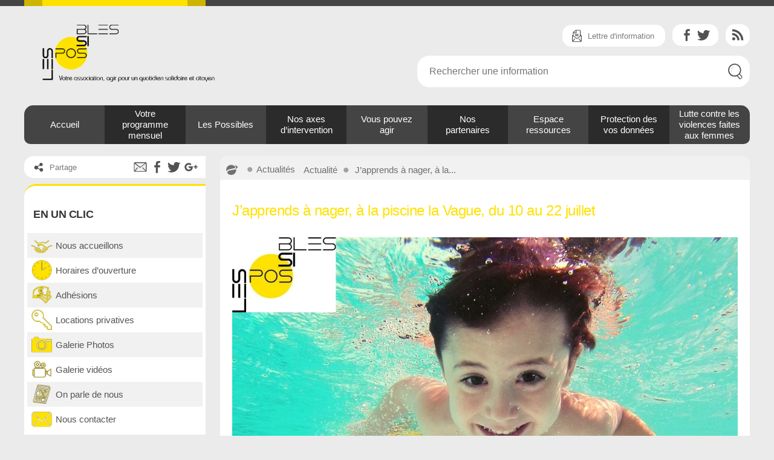

--- FILE ---
content_type: text/html; charset=UTF-8
request_url: https://www.lespossibles.org/actualite/japprends-a-nager-a-la-piscine-la-vague-du-10-au-22-juillet/
body_size: 14860
content:
<!doctype html>
<html lang="fr-FR">
<head>
  <meta charset="utf-8">
  <meta http-equiv="x-ua-compatible" content="ie=edge">
  <meta name="viewport" content="width=device-width, initial-scale=1">
  
  <script src="https://www.lespossibles.org/wp-content/themes/satelittes/assets/scripts/jquery-1.8.2.min.js" type="text/javascript"></script>
  <script src="https://www.lespossibles.org/wp-content/themes/satelittes/assets/scripts/jquery.tools.full.min.js" type="text/javascript"></script>
  <script src="https://www.lespossibles.org/wp-content/themes/satelittes/assets/scripts/jquery.matchHeight.js" type="text/javascript"></script>
  
  <script src="https://www.lespossibles.org/wp-content/themes/satelittes/assets/scripts/jquery.cycle2.min.js" type="text/javascript"></script>
  <script src="https://www.lespossibles.org/wp-content/themes/satelittes/assets/scripts/jquery.cycle2.carousel.min.js"></script>
  <script src="https://www.lespossibles.org/wp-content/themes/satelittes/assets/scripts/jquery.cycle2.tile.min.js"></script>
  <script src="https://www.lespossibles.org/wp-content/themes/satelittes/assets/scripts/jquery.cycle2.flip.min.js"></script>
  
  <script src="//maps.googleapis.com/maps/api/js?key=AIzaSyDiB40c-5x-GAEBw3mIJXPTvamFHUV536I" type="text/javascript"></script>
  <script src="https://www.lespossibles.org/wp-content/themes/satelittes/assets/scripts/modernizr-custom.js" type="text/javascript"></script>
  <script src="https://www.lespossibles.org/wp-content/themes/satelittes/assets/scripts/classie.js" type="text/javascript"></script>
  <script src="https://www.lespossibles.org/wp-content/themes/satelittes/assets/scripts/global.js" type="text/javascript"></script>
<!--   <script src="https://www.lespossibles.org/wp-content/themes/satelittes/assets/scripts/menuSuiveur.js" type="text/javascript"></script> -->
  <title>J&#8217;apprends à nager, à la piscine la Vague, du 10 au 22 juillet &#8211; L&#039;association Les Possibles</title>
<meta name='robots' content='max-image-preview:large' />
<link rel="alternate" type="application/rss+xml" title="L&#039;association Les Possibles &raquo; Flux" href="https://www.lespossibles.org/feed/" />
<link rel="alternate" type="application/rss+xml" title="L&#039;association Les Possibles &raquo; Flux des commentaires" href="https://www.lespossibles.org/comments/feed/" />
<!-- Simple Analytics by Theme Blvd -->
<script>

	(function(i,s,o,g,r,a,m){i['GoogleAnalyticsObject']=r;i[r]=i[r]||function(){
		(i[r].q=i[r].q||[]).push(arguments)},i[r].l=1*new Date();a=s.createElement(o),
		m=s.getElementsByTagName(o)[0];a.async=1;a.src=g;m.parentNode.insertBefore(a,m)
	})(window,document,'script','//www.google-analytics.com/analytics.js','ga');

	ga('create', 'UA-92508670-1', 'auto');
	ga('send', 'pageview');

</script>
<script>
window._wpemojiSettings = {"baseUrl":"https:\/\/s.w.org\/images\/core\/emoji\/14.0.0\/72x72\/","ext":".png","svgUrl":"https:\/\/s.w.org\/images\/core\/emoji\/14.0.0\/svg\/","svgExt":".svg","source":{"concatemoji":"https:\/\/www.lespossibles.org\/wp-includes\/js\/wp-emoji-release.min.js?ver=6.1.9"}};
/*! This file is auto-generated */
!function(e,a,t){var n,r,o,i=a.createElement("canvas"),p=i.getContext&&i.getContext("2d");function s(e,t){var a=String.fromCharCode,e=(p.clearRect(0,0,i.width,i.height),p.fillText(a.apply(this,e),0,0),i.toDataURL());return p.clearRect(0,0,i.width,i.height),p.fillText(a.apply(this,t),0,0),e===i.toDataURL()}function c(e){var t=a.createElement("script");t.src=e,t.defer=t.type="text/javascript",a.getElementsByTagName("head")[0].appendChild(t)}for(o=Array("flag","emoji"),t.supports={everything:!0,everythingExceptFlag:!0},r=0;r<o.length;r++)t.supports[o[r]]=function(e){if(p&&p.fillText)switch(p.textBaseline="top",p.font="600 32px Arial",e){case"flag":return s([127987,65039,8205,9895,65039],[127987,65039,8203,9895,65039])?!1:!s([55356,56826,55356,56819],[55356,56826,8203,55356,56819])&&!s([55356,57332,56128,56423,56128,56418,56128,56421,56128,56430,56128,56423,56128,56447],[55356,57332,8203,56128,56423,8203,56128,56418,8203,56128,56421,8203,56128,56430,8203,56128,56423,8203,56128,56447]);case"emoji":return!s([129777,127995,8205,129778,127999],[129777,127995,8203,129778,127999])}return!1}(o[r]),t.supports.everything=t.supports.everything&&t.supports[o[r]],"flag"!==o[r]&&(t.supports.everythingExceptFlag=t.supports.everythingExceptFlag&&t.supports[o[r]]);t.supports.everythingExceptFlag=t.supports.everythingExceptFlag&&!t.supports.flag,t.DOMReady=!1,t.readyCallback=function(){t.DOMReady=!0},t.supports.everything||(n=function(){t.readyCallback()},a.addEventListener?(a.addEventListener("DOMContentLoaded",n,!1),e.addEventListener("load",n,!1)):(e.attachEvent("onload",n),a.attachEvent("onreadystatechange",function(){"complete"===a.readyState&&t.readyCallback()})),(e=t.source||{}).concatemoji?c(e.concatemoji):e.wpemoji&&e.twemoji&&(c(e.twemoji),c(e.wpemoji)))}(window,document,window._wpemojiSettings);
</script>
<style>
img.wp-smiley,
img.emoji {
	display: inline !important;
	border: none !important;
	box-shadow: none !important;
	height: 1em !important;
	width: 1em !important;
	margin: 0 0.07em !important;
	vertical-align: -0.1em !important;
	background: none !important;
	padding: 0 !important;
}
</style>
	<link rel='stylesheet' id='menu-icons-extra-css' href='https://www.lespossibles.org/wp-content/plugins/menu-icons/css/extra.min.css?ver=0.13.2' media='all' />
<link rel='stylesheet' id='wp-block-library-css' href='https://www.lespossibles.org/wp-includes/css/dist/block-library/style.min.css?ver=6.1.9' media='all' />
<style id='wp-block-library-theme-inline-css'>
.wp-block-audio figcaption{color:#555;font-size:13px;text-align:center}.is-dark-theme .wp-block-audio figcaption{color:hsla(0,0%,100%,.65)}.wp-block-audio{margin:0 0 1em}.wp-block-code{border:1px solid #ccc;border-radius:4px;font-family:Menlo,Consolas,monaco,monospace;padding:.8em 1em}.wp-block-embed figcaption{color:#555;font-size:13px;text-align:center}.is-dark-theme .wp-block-embed figcaption{color:hsla(0,0%,100%,.65)}.wp-block-embed{margin:0 0 1em}.blocks-gallery-caption{color:#555;font-size:13px;text-align:center}.is-dark-theme .blocks-gallery-caption{color:hsla(0,0%,100%,.65)}.wp-block-image figcaption{color:#555;font-size:13px;text-align:center}.is-dark-theme .wp-block-image figcaption{color:hsla(0,0%,100%,.65)}.wp-block-image{margin:0 0 1em}.wp-block-pullquote{border-top:4px solid;border-bottom:4px solid;margin-bottom:1.75em;color:currentColor}.wp-block-pullquote__citation,.wp-block-pullquote cite,.wp-block-pullquote footer{color:currentColor;text-transform:uppercase;font-size:.8125em;font-style:normal}.wp-block-quote{border-left:.25em solid;margin:0 0 1.75em;padding-left:1em}.wp-block-quote cite,.wp-block-quote footer{color:currentColor;font-size:.8125em;position:relative;font-style:normal}.wp-block-quote.has-text-align-right{border-left:none;border-right:.25em solid;padding-left:0;padding-right:1em}.wp-block-quote.has-text-align-center{border:none;padding-left:0}.wp-block-quote.is-large,.wp-block-quote.is-style-large,.wp-block-quote.is-style-plain{border:none}.wp-block-search .wp-block-search__label{font-weight:700}.wp-block-search__button{border:1px solid #ccc;padding:.375em .625em}:where(.wp-block-group.has-background){padding:1.25em 2.375em}.wp-block-separator.has-css-opacity{opacity:.4}.wp-block-separator{border:none;border-bottom:2px solid;margin-left:auto;margin-right:auto}.wp-block-separator.has-alpha-channel-opacity{opacity:1}.wp-block-separator:not(.is-style-wide):not(.is-style-dots){width:100px}.wp-block-separator.has-background:not(.is-style-dots){border-bottom:none;height:1px}.wp-block-separator.has-background:not(.is-style-wide):not(.is-style-dots){height:2px}.wp-block-table{margin:"0 0 1em 0"}.wp-block-table thead{border-bottom:3px solid}.wp-block-table tfoot{border-top:3px solid}.wp-block-table td,.wp-block-table th{word-break:normal}.wp-block-table figcaption{color:#555;font-size:13px;text-align:center}.is-dark-theme .wp-block-table figcaption{color:hsla(0,0%,100%,.65)}.wp-block-video figcaption{color:#555;font-size:13px;text-align:center}.is-dark-theme .wp-block-video figcaption{color:hsla(0,0%,100%,.65)}.wp-block-video{margin:0 0 1em}.wp-block-template-part.has-background{padding:1.25em 2.375em;margin-top:0;margin-bottom:0}
</style>
<link rel='stylesheet' id='classic-theme-styles-css' href='https://www.lespossibles.org/wp-includes/css/classic-themes.min.css?ver=1' media='all' />
<style id='global-styles-inline-css'>
body{--wp--preset--color--black: #000000;--wp--preset--color--cyan-bluish-gray: #abb8c3;--wp--preset--color--white: #FFF;--wp--preset--color--pale-pink: #f78da7;--wp--preset--color--vivid-red: #cf2e2e;--wp--preset--color--luminous-vivid-orange: #ff6900;--wp--preset--color--luminous-vivid-amber: #fcb900;--wp--preset--color--light-green-cyan: #7bdcb5;--wp--preset--color--vivid-green-cyan: #00d084;--wp--preset--color--pale-cyan-blue: #8ed1fc;--wp--preset--color--vivid-cyan-blue: #0693e3;--wp--preset--color--vivid-purple: #9b51e0;--wp--preset--color--primary: #0073a8;--wp--preset--color--secondary: #005075;--wp--preset--color--dark-gray: #111;--wp--preset--color--light-gray: #767676;--wp--preset--gradient--vivid-cyan-blue-to-vivid-purple: linear-gradient(135deg,rgba(6,147,227,1) 0%,rgb(155,81,224) 100%);--wp--preset--gradient--light-green-cyan-to-vivid-green-cyan: linear-gradient(135deg,rgb(122,220,180) 0%,rgb(0,208,130) 100%);--wp--preset--gradient--luminous-vivid-amber-to-luminous-vivid-orange: linear-gradient(135deg,rgba(252,185,0,1) 0%,rgba(255,105,0,1) 100%);--wp--preset--gradient--luminous-vivid-orange-to-vivid-red: linear-gradient(135deg,rgba(255,105,0,1) 0%,rgb(207,46,46) 100%);--wp--preset--gradient--very-light-gray-to-cyan-bluish-gray: linear-gradient(135deg,rgb(238,238,238) 0%,rgb(169,184,195) 100%);--wp--preset--gradient--cool-to-warm-spectrum: linear-gradient(135deg,rgb(74,234,220) 0%,rgb(151,120,209) 20%,rgb(207,42,186) 40%,rgb(238,44,130) 60%,rgb(251,105,98) 80%,rgb(254,248,76) 100%);--wp--preset--gradient--blush-light-purple: linear-gradient(135deg,rgb(255,206,236) 0%,rgb(152,150,240) 100%);--wp--preset--gradient--blush-bordeaux: linear-gradient(135deg,rgb(254,205,165) 0%,rgb(254,45,45) 50%,rgb(107,0,62) 100%);--wp--preset--gradient--luminous-dusk: linear-gradient(135deg,rgb(255,203,112) 0%,rgb(199,81,192) 50%,rgb(65,88,208) 100%);--wp--preset--gradient--pale-ocean: linear-gradient(135deg,rgb(255,245,203) 0%,rgb(182,227,212) 50%,rgb(51,167,181) 100%);--wp--preset--gradient--electric-grass: linear-gradient(135deg,rgb(202,248,128) 0%,rgb(113,206,126) 100%);--wp--preset--gradient--midnight: linear-gradient(135deg,rgb(2,3,129) 0%,rgb(40,116,252) 100%);--wp--preset--duotone--dark-grayscale: url('#wp-duotone-dark-grayscale');--wp--preset--duotone--grayscale: url('#wp-duotone-grayscale');--wp--preset--duotone--purple-yellow: url('#wp-duotone-purple-yellow');--wp--preset--duotone--blue-red: url('#wp-duotone-blue-red');--wp--preset--duotone--midnight: url('#wp-duotone-midnight');--wp--preset--duotone--magenta-yellow: url('#wp-duotone-magenta-yellow');--wp--preset--duotone--purple-green: url('#wp-duotone-purple-green');--wp--preset--duotone--blue-orange: url('#wp-duotone-blue-orange');--wp--preset--font-size--small: 19.5px;--wp--preset--font-size--medium: 20px;--wp--preset--font-size--large: 36.5px;--wp--preset--font-size--x-large: 42px;--wp--preset--font-size--normal: 22px;--wp--preset--font-size--huge: 49.5px;--wp--preset--spacing--20: 0.44rem;--wp--preset--spacing--30: 0.67rem;--wp--preset--spacing--40: 1rem;--wp--preset--spacing--50: 1.5rem;--wp--preset--spacing--60: 2.25rem;--wp--preset--spacing--70: 3.38rem;--wp--preset--spacing--80: 5.06rem;}:where(.is-layout-flex){gap: 0.5em;}body .is-layout-flow > .alignleft{float: left;margin-inline-start: 0;margin-inline-end: 2em;}body .is-layout-flow > .alignright{float: right;margin-inline-start: 2em;margin-inline-end: 0;}body .is-layout-flow > .aligncenter{margin-left: auto !important;margin-right: auto !important;}body .is-layout-constrained > .alignleft{float: left;margin-inline-start: 0;margin-inline-end: 2em;}body .is-layout-constrained > .alignright{float: right;margin-inline-start: 2em;margin-inline-end: 0;}body .is-layout-constrained > .aligncenter{margin-left: auto !important;margin-right: auto !important;}body .is-layout-constrained > :where(:not(.alignleft):not(.alignright):not(.alignfull)){max-width: var(--wp--style--global--content-size);margin-left: auto !important;margin-right: auto !important;}body .is-layout-constrained > .alignwide{max-width: var(--wp--style--global--wide-size);}body .is-layout-flex{display: flex;}body .is-layout-flex{flex-wrap: wrap;align-items: center;}body .is-layout-flex > *{margin: 0;}:where(.wp-block-columns.is-layout-flex){gap: 2em;}.has-black-color{color: var(--wp--preset--color--black) !important;}.has-cyan-bluish-gray-color{color: var(--wp--preset--color--cyan-bluish-gray) !important;}.has-white-color{color: var(--wp--preset--color--white) !important;}.has-pale-pink-color{color: var(--wp--preset--color--pale-pink) !important;}.has-vivid-red-color{color: var(--wp--preset--color--vivid-red) !important;}.has-luminous-vivid-orange-color{color: var(--wp--preset--color--luminous-vivid-orange) !important;}.has-luminous-vivid-amber-color{color: var(--wp--preset--color--luminous-vivid-amber) !important;}.has-light-green-cyan-color{color: var(--wp--preset--color--light-green-cyan) !important;}.has-vivid-green-cyan-color{color: var(--wp--preset--color--vivid-green-cyan) !important;}.has-pale-cyan-blue-color{color: var(--wp--preset--color--pale-cyan-blue) !important;}.has-vivid-cyan-blue-color{color: var(--wp--preset--color--vivid-cyan-blue) !important;}.has-vivid-purple-color{color: var(--wp--preset--color--vivid-purple) !important;}.has-black-background-color{background-color: var(--wp--preset--color--black) !important;}.has-cyan-bluish-gray-background-color{background-color: var(--wp--preset--color--cyan-bluish-gray) !important;}.has-white-background-color{background-color: var(--wp--preset--color--white) !important;}.has-pale-pink-background-color{background-color: var(--wp--preset--color--pale-pink) !important;}.has-vivid-red-background-color{background-color: var(--wp--preset--color--vivid-red) !important;}.has-luminous-vivid-orange-background-color{background-color: var(--wp--preset--color--luminous-vivid-orange) !important;}.has-luminous-vivid-amber-background-color{background-color: var(--wp--preset--color--luminous-vivid-amber) !important;}.has-light-green-cyan-background-color{background-color: var(--wp--preset--color--light-green-cyan) !important;}.has-vivid-green-cyan-background-color{background-color: var(--wp--preset--color--vivid-green-cyan) !important;}.has-pale-cyan-blue-background-color{background-color: var(--wp--preset--color--pale-cyan-blue) !important;}.has-vivid-cyan-blue-background-color{background-color: var(--wp--preset--color--vivid-cyan-blue) !important;}.has-vivid-purple-background-color{background-color: var(--wp--preset--color--vivid-purple) !important;}.has-black-border-color{border-color: var(--wp--preset--color--black) !important;}.has-cyan-bluish-gray-border-color{border-color: var(--wp--preset--color--cyan-bluish-gray) !important;}.has-white-border-color{border-color: var(--wp--preset--color--white) !important;}.has-pale-pink-border-color{border-color: var(--wp--preset--color--pale-pink) !important;}.has-vivid-red-border-color{border-color: var(--wp--preset--color--vivid-red) !important;}.has-luminous-vivid-orange-border-color{border-color: var(--wp--preset--color--luminous-vivid-orange) !important;}.has-luminous-vivid-amber-border-color{border-color: var(--wp--preset--color--luminous-vivid-amber) !important;}.has-light-green-cyan-border-color{border-color: var(--wp--preset--color--light-green-cyan) !important;}.has-vivid-green-cyan-border-color{border-color: var(--wp--preset--color--vivid-green-cyan) !important;}.has-pale-cyan-blue-border-color{border-color: var(--wp--preset--color--pale-cyan-blue) !important;}.has-vivid-cyan-blue-border-color{border-color: var(--wp--preset--color--vivid-cyan-blue) !important;}.has-vivid-purple-border-color{border-color: var(--wp--preset--color--vivid-purple) !important;}.has-vivid-cyan-blue-to-vivid-purple-gradient-background{background: var(--wp--preset--gradient--vivid-cyan-blue-to-vivid-purple) !important;}.has-light-green-cyan-to-vivid-green-cyan-gradient-background{background: var(--wp--preset--gradient--light-green-cyan-to-vivid-green-cyan) !important;}.has-luminous-vivid-amber-to-luminous-vivid-orange-gradient-background{background: var(--wp--preset--gradient--luminous-vivid-amber-to-luminous-vivid-orange) !important;}.has-luminous-vivid-orange-to-vivid-red-gradient-background{background: var(--wp--preset--gradient--luminous-vivid-orange-to-vivid-red) !important;}.has-very-light-gray-to-cyan-bluish-gray-gradient-background{background: var(--wp--preset--gradient--very-light-gray-to-cyan-bluish-gray) !important;}.has-cool-to-warm-spectrum-gradient-background{background: var(--wp--preset--gradient--cool-to-warm-spectrum) !important;}.has-blush-light-purple-gradient-background{background: var(--wp--preset--gradient--blush-light-purple) !important;}.has-blush-bordeaux-gradient-background{background: var(--wp--preset--gradient--blush-bordeaux) !important;}.has-luminous-dusk-gradient-background{background: var(--wp--preset--gradient--luminous-dusk) !important;}.has-pale-ocean-gradient-background{background: var(--wp--preset--gradient--pale-ocean) !important;}.has-electric-grass-gradient-background{background: var(--wp--preset--gradient--electric-grass) !important;}.has-midnight-gradient-background{background: var(--wp--preset--gradient--midnight) !important;}.has-small-font-size{font-size: var(--wp--preset--font-size--small) !important;}.has-medium-font-size{font-size: var(--wp--preset--font-size--medium) !important;}.has-large-font-size{font-size: var(--wp--preset--font-size--large) !important;}.has-x-large-font-size{font-size: var(--wp--preset--font-size--x-large) !important;}
.wp-block-navigation a:where(:not(.wp-element-button)){color: inherit;}
:where(.wp-block-columns.is-layout-flex){gap: 2em;}
.wp-block-pullquote{font-size: 1.5em;line-height: 1.6;}
</style>
<link rel='stylesheet' id='contact-form-7-css' href='https://www.lespossibles.org/wp-content/plugins/contact-form-7/includes/css/styles.css?ver=5.7.4' media='all' />
<link rel='stylesheet' id='events-manager-css' href='https://www.lespossibles.org/wp-content/plugins/events-manager/includes/css/events-manager.min.css?ver=6.3' media='all' />
<style id='events-manager-inline-css'>
body .em { --font-family : inherit; --font-weight : inherit; --font-size : 1em; --line-height : inherit; }
</style>
<link rel='stylesheet' id='wpfd-search_filter-css' href='https://www.lespossibles.org/wp-content/plugins/wp-file-download/app/site/assets/css/search_filter.css?ver=6.1.9' media='all' />
<link rel='stylesheet' id='dashicons-css' href='https://www.lespossibles.org/wp-includes/css/dashicons.min.css?ver=6.1.9' media='all' />
<link rel='stylesheet' id='parent-style-css' href='https://www.lespossibles.org/wp-content/themes/twentynineteen/style.css?ver=6.1.9' media='all' />
<link rel='stylesheet' id='twentynineteen-style-css' href='https://www.lespossibles.org/wp-content/themes/satelittes/style.css?ver=1.0.0' media='all' />
<link rel='stylesheet' id='twentynineteen-print-style-css' href='https://www.lespossibles.org/wp-content/themes/twentynineteen/print.css?ver=1.0.0' media='print' />
<script src='https://www.lespossibles.org/wp-includes/js/jquery/jquery.min.js?ver=3.6.1' id='jquery-core-js'></script>
<script src='https://www.lespossibles.org/wp-includes/js/jquery/jquery-migrate.min.js?ver=3.3.2' id='jquery-migrate-js'></script>
<script src='https://www.lespossibles.org/wp-includes/js/jquery/ui/core.min.js?ver=1.13.2' id='jquery-ui-core-js'></script>
<script src='https://www.lespossibles.org/wp-includes/js/jquery/ui/mouse.min.js?ver=1.13.2' id='jquery-ui-mouse-js'></script>
<script src='https://www.lespossibles.org/wp-includes/js/jquery/ui/resizable.min.js?ver=1.13.2' id='jquery-ui-resizable-js'></script>
<script src='https://www.lespossibles.org/wp-includes/js/jquery/ui/draggable.min.js?ver=1.13.2' id='jquery-ui-draggable-js'></script>
<script src='https://www.lespossibles.org/wp-includes/js/jquery/ui/controlgroup.min.js?ver=1.13.2' id='jquery-ui-controlgroup-js'></script>
<script src='https://www.lespossibles.org/wp-includes/js/jquery/ui/checkboxradio.min.js?ver=1.13.2' id='jquery-ui-checkboxradio-js'></script>
<script src='https://www.lespossibles.org/wp-includes/js/jquery/ui/button.min.js?ver=1.13.2' id='jquery-ui-button-js'></script>
<script src='https://www.lespossibles.org/wp-includes/js/jquery/ui/dialog.min.js?ver=1.13.2' id='jquery-ui-dialog-js'></script>
<script src='https://www.lespossibles.org/wp-content/themes/satelittes/js/angular.min.js?ver=1.0' id='angular-js'></script>
<script src='https://www.lespossibles.org/wp-content/themes/satelittes/js/mcc_directives.js?ver=1.0' id='directives-js'></script>
<script id='sc_ALaUne-js-extra'>
var WPURLS = {"siteurl":"https:\/\/www.lespossibles.org","siteurl2":"http:\/\/www.mayenne-communaute.net"};
</script>
<script src='https://www.lespossibles.org/wp-content/themes/satelittes/js/sc_ALaUne.js?ver=1.0' id='sc_ALaUne-js'></script>
<script src='https://www.lespossibles.org/wp-includes/js/jquery/ui/sortable.min.js?ver=1.13.2' id='jquery-ui-sortable-js'></script>
<script src='https://www.lespossibles.org/wp-includes/js/jquery/ui/datepicker.min.js?ver=1.13.2' id='jquery-ui-datepicker-js'></script>
<script id='jquery-ui-datepicker-js-after'>
jQuery(function(jQuery){jQuery.datepicker.setDefaults({"closeText":"Fermer","currentText":"Aujourd\u2019hui","monthNames":["janvier","f\u00e9vrier","mars","avril","mai","juin","juillet","ao\u00fbt","septembre","octobre","novembre","d\u00e9cembre"],"monthNamesShort":["Jan","F\u00e9v","Mar","Avr","Mai","Juin","Juil","Ao\u00fbt","Sep","Oct","Nov","D\u00e9c"],"nextText":"Suivant","prevText":"Pr\u00e9c\u00e9dent","dayNames":["dimanche","lundi","mardi","mercredi","jeudi","vendredi","samedi"],"dayNamesShort":["dim","lun","mar","mer","jeu","ven","sam"],"dayNamesMin":["D","L","M","M","J","V","S"],"dateFormat":"d MM yy","firstDay":1,"isRTL":false});});
</script>
<script id='events-manager-js-extra'>
var EM = {"ajaxurl":"https:\/\/www.lespossibles.org\/wp-admin\/admin-ajax.php","locationajaxurl":"https:\/\/www.lespossibles.org\/wp-admin\/admin-ajax.php?action=locations_search","firstDay":"1","locale":"fr","dateFormat":"yy-mm-dd","ui_css":"https:\/\/www.lespossibles.org\/wp-content\/plugins\/events-manager\/includes\/css\/jquery-ui\/build.min.css","show24hours":"1","is_ssl":"1","autocomplete_limit":"10","calendar":{"breakpoints":{"small":560,"medium":908,"large":false}},"datepicker":{"format":"d\/m\/Y","locale":"fr"},"search":{"breakpoints":{"small":650,"medium":850,"full":false}},"bookingInProgress":"Veuillez patienter pendant que la r\u00e9servation est soumise.","tickets_save":"Enregistrer le billet","bookingajaxurl":"https:\/\/www.lespossibles.org\/wp-admin\/admin-ajax.php","bookings_export_save":"Exporter les r\u00e9servations","bookings_settings_save":"Enregistrer","booking_delete":"Confirmez-vous vouloir le supprimer\u00a0?","booking_offset":"30","bb_full":"Complet","bb_book":"R\u00e9servez maintenant","bb_booking":"R\u00e9servation\u2026","bb_booked":"R\u00e9servation soumis","bb_error":"R\u00e9servation erreur. R\u00e9essayer\u00a0?","bb_cancel":"Annuler","bb_canceling":"Annulation...","bb_cancelled":"Annul\u00e9e","bb_cancel_error":"Annulation erreur. R\u00e9essayer\u00a0?","txt_search":"Recherche","txt_searching":"Recherche en cours...","txt_loading":"Chargement en cours..."};
</script>
<script src='https://www.lespossibles.org/wp-content/plugins/events-manager/includes/js/events-manager.js?ver=6.3' id='events-manager-js'></script>
<script src='https://www.lespossibles.org/wp-content/plugins/events-manager/includes/external/flatpickr/l10n/fr.min.js?ver=6.3' id='em-flatpickr-localization-js'></script>
<link rel="https://api.w.org/" href="https://www.lespossibles.org/wp-json/" /><link rel="alternate" type="application/json" href="https://www.lespossibles.org/wp-json/wp/v2/actualite/12328" /><link rel="EditURI" type="application/rsd+xml" title="RSD" href="https://www.lespossibles.org/xmlrpc.php?rsd" />
<link rel="wlwmanifest" type="application/wlwmanifest+xml" href="https://www.lespossibles.org/wp-includes/wlwmanifest.xml" />
<meta name="generator" content="WordPress 6.1.9" />
<link rel="canonical" href="https://www.lespossibles.org/actualite/japprends-a-nager-a-la-piscine-la-vague-du-10-au-22-juillet/" />
<link rel='shortlink' href='https://www.lespossibles.org/?p=12328' />
<link rel="alternate" type="application/json+oembed" href="https://www.lespossibles.org/wp-json/oembed/1.0/embed?url=https%3A%2F%2Fwww.lespossibles.org%2Factualite%2Fjapprends-a-nager-a-la-piscine-la-vague-du-10-au-22-juillet%2F" />
<link rel="alternate" type="text/xml+oembed" href="https://www.lespossibles.org/wp-json/oembed/1.0/embed?url=https%3A%2F%2Fwww.lespossibles.org%2Factualite%2Fjapprends-a-nager-a-la-piscine-la-vague-du-10-au-22-juillet%2F&#038;format=xml" />
<meta name="generator" content="Powered by WPBakery Page Builder - drag and drop page builder for WordPress."/>
<link rel="icon" href="https://www.lespossibles.org/wp-content/uploads/2017/01/logo-les-possibles-mini-150x150.png" sizes="32x32" />
<link rel="icon" href="https://www.lespossibles.org/wp-content/uploads/2017/01/logo-les-possibles-mini-e1484641162830.png" sizes="192x192" />
<link rel="apple-touch-icon" href="https://www.lespossibles.org/wp-content/uploads/2017/01/logo-les-possibles-mini-e1484641162830.png" />
<meta name="msapplication-TileImage" content="https://www.lespossibles.org/wp-content/uploads/2017/01/logo-les-possibles-mini-e1484641162830.png" />
<noscript><style> .wpb_animate_when_almost_visible { opacity: 1; }</style></noscript>  </head>

<body class="actualite-template-default single single-actualite postid-12328 wp-custom-logo wp-embed-responsive metaslider-plugin actualite-japprends-a-nager-a-la-piscine-la-vague-du-10-au-22-juillet singular image-filters-enabled wpb-js-composer js-comp-ver-6.10.0 vc_responsive">
<svg xmlns="http://www.w3.org/2000/svg" viewBox="0 0 0 0" width="0" height="0" focusable="false" role="none" style="visibility: hidden; position: absolute; left: -9999px; overflow: hidden;" ><defs><filter id="wp-duotone-dark-grayscale"><feColorMatrix color-interpolation-filters="sRGB" type="matrix" values=" .299 .587 .114 0 0 .299 .587 .114 0 0 .299 .587 .114 0 0 .299 .587 .114 0 0 " /><feComponentTransfer color-interpolation-filters="sRGB" ><feFuncR type="table" tableValues="0 0.49803921568627" /><feFuncG type="table" tableValues="0 0.49803921568627" /><feFuncB type="table" tableValues="0 0.49803921568627" /><feFuncA type="table" tableValues="1 1" /></feComponentTransfer><feComposite in2="SourceGraphic" operator="in" /></filter></defs></svg><svg xmlns="http://www.w3.org/2000/svg" viewBox="0 0 0 0" width="0" height="0" focusable="false" role="none" style="visibility: hidden; position: absolute; left: -9999px; overflow: hidden;" ><defs><filter id="wp-duotone-grayscale"><feColorMatrix color-interpolation-filters="sRGB" type="matrix" values=" .299 .587 .114 0 0 .299 .587 .114 0 0 .299 .587 .114 0 0 .299 .587 .114 0 0 " /><feComponentTransfer color-interpolation-filters="sRGB" ><feFuncR type="table" tableValues="0 1" /><feFuncG type="table" tableValues="0 1" /><feFuncB type="table" tableValues="0 1" /><feFuncA type="table" tableValues="1 1" /></feComponentTransfer><feComposite in2="SourceGraphic" operator="in" /></filter></defs></svg><svg xmlns="http://www.w3.org/2000/svg" viewBox="0 0 0 0" width="0" height="0" focusable="false" role="none" style="visibility: hidden; position: absolute; left: -9999px; overflow: hidden;" ><defs><filter id="wp-duotone-purple-yellow"><feColorMatrix color-interpolation-filters="sRGB" type="matrix" values=" .299 .587 .114 0 0 .299 .587 .114 0 0 .299 .587 .114 0 0 .299 .587 .114 0 0 " /><feComponentTransfer color-interpolation-filters="sRGB" ><feFuncR type="table" tableValues="0.54901960784314 0.98823529411765" /><feFuncG type="table" tableValues="0 1" /><feFuncB type="table" tableValues="0.71764705882353 0.25490196078431" /><feFuncA type="table" tableValues="1 1" /></feComponentTransfer><feComposite in2="SourceGraphic" operator="in" /></filter></defs></svg><svg xmlns="http://www.w3.org/2000/svg" viewBox="0 0 0 0" width="0" height="0" focusable="false" role="none" style="visibility: hidden; position: absolute; left: -9999px; overflow: hidden;" ><defs><filter id="wp-duotone-blue-red"><feColorMatrix color-interpolation-filters="sRGB" type="matrix" values=" .299 .587 .114 0 0 .299 .587 .114 0 0 .299 .587 .114 0 0 .299 .587 .114 0 0 " /><feComponentTransfer color-interpolation-filters="sRGB" ><feFuncR type="table" tableValues="0 1" /><feFuncG type="table" tableValues="0 0.27843137254902" /><feFuncB type="table" tableValues="0.5921568627451 0.27843137254902" /><feFuncA type="table" tableValues="1 1" /></feComponentTransfer><feComposite in2="SourceGraphic" operator="in" /></filter></defs></svg><svg xmlns="http://www.w3.org/2000/svg" viewBox="0 0 0 0" width="0" height="0" focusable="false" role="none" style="visibility: hidden; position: absolute; left: -9999px; overflow: hidden;" ><defs><filter id="wp-duotone-midnight"><feColorMatrix color-interpolation-filters="sRGB" type="matrix" values=" .299 .587 .114 0 0 .299 .587 .114 0 0 .299 .587 .114 0 0 .299 .587 .114 0 0 " /><feComponentTransfer color-interpolation-filters="sRGB" ><feFuncR type="table" tableValues="0 0" /><feFuncG type="table" tableValues="0 0.64705882352941" /><feFuncB type="table" tableValues="0 1" /><feFuncA type="table" tableValues="1 1" /></feComponentTransfer><feComposite in2="SourceGraphic" operator="in" /></filter></defs></svg><svg xmlns="http://www.w3.org/2000/svg" viewBox="0 0 0 0" width="0" height="0" focusable="false" role="none" style="visibility: hidden; position: absolute; left: -9999px; overflow: hidden;" ><defs><filter id="wp-duotone-magenta-yellow"><feColorMatrix color-interpolation-filters="sRGB" type="matrix" values=" .299 .587 .114 0 0 .299 .587 .114 0 0 .299 .587 .114 0 0 .299 .587 .114 0 0 " /><feComponentTransfer color-interpolation-filters="sRGB" ><feFuncR type="table" tableValues="0.78039215686275 1" /><feFuncG type="table" tableValues="0 0.94901960784314" /><feFuncB type="table" tableValues="0.35294117647059 0.47058823529412" /><feFuncA type="table" tableValues="1 1" /></feComponentTransfer><feComposite in2="SourceGraphic" operator="in" /></filter></defs></svg><svg xmlns="http://www.w3.org/2000/svg" viewBox="0 0 0 0" width="0" height="0" focusable="false" role="none" style="visibility: hidden; position: absolute; left: -9999px; overflow: hidden;" ><defs><filter id="wp-duotone-purple-green"><feColorMatrix color-interpolation-filters="sRGB" type="matrix" values=" .299 .587 .114 0 0 .299 .587 .114 0 0 .299 .587 .114 0 0 .299 .587 .114 0 0 " /><feComponentTransfer color-interpolation-filters="sRGB" ><feFuncR type="table" tableValues="0.65098039215686 0.40392156862745" /><feFuncG type="table" tableValues="0 1" /><feFuncB type="table" tableValues="0.44705882352941 0.4" /><feFuncA type="table" tableValues="1 1" /></feComponentTransfer><feComposite in2="SourceGraphic" operator="in" /></filter></defs></svg><svg xmlns="http://www.w3.org/2000/svg" viewBox="0 0 0 0" width="0" height="0" focusable="false" role="none" style="visibility: hidden; position: absolute; left: -9999px; overflow: hidden;" ><defs><filter id="wp-duotone-blue-orange"><feColorMatrix color-interpolation-filters="sRGB" type="matrix" values=" .299 .587 .114 0 0 .299 .587 .114 0 0 .299 .587 .114 0 0 .299 .587 .114 0 0 " /><feComponentTransfer color-interpolation-filters="sRGB" ><feFuncR type="table" tableValues="0.098039215686275 1" /><feFuncG type="table" tableValues="0 0.66274509803922" /><feFuncB type="table" tableValues="0.84705882352941 0.41960784313725" /><feFuncA type="table" tableValues="1 1" /></feComponentTransfer><feComposite in2="SourceGraphic" operator="in" /></filter></defs></svg><div id="page" class="site">
	<a class="skip-link screen-reader-text" href="#content">Aller au contenu</a>

	<span id="fixResponsive"></span>
	<div id="encaps">

	<style>
	  ul .m-deroule {
	    display: none;
	    width: 25% !important;
	  }
	</style>
	<script>
		var showMenu = null;
		var hideMenu = null;
		(function($) {

			  window.currentMenu = null;

			  showMenu = function (that){
			    if(that.id != window.currentMenu) {
			      $("#" + that.id + " ul").show();
			    }
			  }
			  hideMenu = function (that){
			    $("#" + that.id + " ul").hide();
			  }

		})(jQuery); 			

	</script>

	<header class="banner">

	  <div id="top-bar"><div class="conteneur"><div id="partie-couleur"><div></div></div></div></div>

	  <div id="inside-header" class="conteneur fluxOK">

	    <a id="launch-menu-mobile" href="#"><span class="icon"></span><span class="texte">MENU DE NAVIGATION</span></a>

	    <a href="https://www.lespossibles.org/" class="custom-logo-link" rel="home"><img width="346" height="112" src="https://www.lespossibles.org/wp-content/uploads/2018/06/LOGO-avec-baseline.png" class="custom-logo" alt="L&#039;association Les Possibles" decoding="async" srcset="https://www.lespossibles.org/wp-content/uploads/2018/06/LOGO-avec-baseline.png 346w, https://www.lespossibles.org/wp-content/uploads/2018/06/LOGO-avec-baseline-150x49.png 150w, https://www.lespossibles.org/wp-content/uploads/2018/06/LOGO-avec-baseline-300x97.png 300w" sizes="(max-width: 346px) 100vw, 346px" /></a>
	    <div id="entete-pratique">

	      <div id="shortcuts">

	        <a href="https://www.lespossibles.org/lettre-dinformation/" id="entete-lettre"><span class="ico"></span><span class="fix-align">Lettre d'information</span></a>

	        <div class="partage-barre">
	            <!-- <p><span class="ico ico-share"></span><span class="fix-align">Partage</span></p> -->
	            <!-- <a class="share-btn" href="https://www.lespossibles.org/nous-contacter/"><span class="ico ico-mail"></span></a> -->
	            <!-- <a class="share-btn" href="http://www.facebook.com/sharer.php?u=https://www.lespossibles.org/actualite/japprends-a-nager-a-la-piscine-la-vague-du-10-au-22-juillet/"><span class="ico ico-facebook"></span></a> -->
	      <!-- <a class="share-btn" href="https://twitter.com/share?url=https://www.lespossibles.org/actualite/japprends-a-nager-a-la-piscine-la-vague-du-10-au-22-juillet/&text=J'apprends à nager, à la piscine la Vague, du 10 au 22 juillet"><span class="ico ico-twitter"></span></a> -->
	      <!-- <a class="share-btn" href="https://plus.google.com/share?url=https://www.lespossibles.org/actualite/japprends-a-nager-a-la-piscine-la-vague-du-10-au-22-juillet/"><span class="ico ico-google"></span></a> -->
	<ul id="menu-social" class="menu"><li id="menu-item-2348" class="ico ico-facebook menu-item menu-item-type-custom menu-item-object-custom menu-item-2348"><a target="_blank" rel="noopener" href="http://facebook.com/lespossibles53">Facebook</a></li>
<li id="menu-item-2349" class="ico ico-twitter menu-item menu-item-type-custom menu-item-object-custom menu-item-2349"><a target="_blank" rel="noopener" href="http://twitter.com/lespossibles53">Twitter</a></li>
</ul>
	        </div> <!-- /.partage-barre -->
	        <a href="https://www.lespossibles.org/feed" id="rss"><span class="ico"></span></a>

	      </div><!-- /#shortcuts -->

	      <!-- Widget sidebar Header = affiche la barre de recherche (template "searchform.php" -->
	      <section class="widget search-6 widget_search"><form role="search" method="get" class="search-form" action="https://www.lespossibles.org">
  <p>
    <input type="search" class="search-field" placeholder="Rechercher une information" value="" name="s" title="Rechercher une information">
    <input type="submit" class="send" value="ok">
  </p>
</form></section>
	    </div> <!-- /#entete-pratique -->

	  </div> <!-- /#inside-header.conteneur -->

	    <nav id="menu-level1" class="conteneur">
	      <ul id="main-menu" class=""><li onmouseover="showMenu(this)" onmouseout="hideMenu(this)" id="nav-menu-item-2384" class="main-menu-item  menu-item-even menu-item-depth-0 menu-item menu-item-type-post_type menu-item-object-page menu-item-home"><a href="https://www.lespossibles.org/" class="menu-link main-menu-link">Accueil</a></li>
<li onmouseover="showMenu(this)" onmouseout="hideMenu(this)" id="nav-menu-item-11969" class="main-menu-item  menu-item-even menu-item-depth-0 menu-item menu-item-type-post_type menu-item-object-page"><a href="https://www.lespossibles.org/votre-programme-mensuel/" class="menu-link main-menu-link">Votre programme mensuel</a></li>
<li onmouseover="showMenu(this)" onmouseout="hideMenu(this)" id="nav-menu-item-3477" class="main-menu-item  menu-item-even menu-item-depth-0 menu-item menu-item-type-post_type menu-item-object-page menu-item-has-children"><a href="https://www.lespossibles.org/les-possibles/" class="menu-link main-menu-link">Les Possibles</a>
<ul class="sub-menu m-deroule menu-odd  menu-depth-1">
	<li   id="nav-menu-item-2386" class="sub-menu-item  menu-item-odd menu-item-depth-1 menu-item menu-item-type-post_type menu-item-object-page"><a href="https://www.lespossibles.org/les-possibles/lassociation/" class="menu-link sub-menu-link">L’association</a></li>
	<li   id="nav-menu-item-2398" class="sub-menu-item  menu-item-odd menu-item-depth-1 menu-item menu-item-type-post_type menu-item-object-page"><a href="https://www.lespossibles.org/les-possibles/cest-quoi-centre-social/" class="menu-link sub-menu-link">C’est quoi un Centre Social ?</a></li>
	<li   id="nav-menu-item-2626" class="sub-menu-item  menu-item-odd menu-item-depth-1 menu-item menu-item-type-post_type menu-item-object-page"><a href="https://www.lespossibles.org/les-possibles/des-acteurs/" class="menu-link sub-menu-link">Des acteurs</a></li>
	<li   id="nav-menu-item-2625" class="sub-menu-item  menu-item-odd menu-item-depth-1 menu-item menu-item-type-post_type menu-item-object-page"><a href="https://www.lespossibles.org/les-possibles/des-facons-dagir/" class="menu-link sub-menu-link">Des façons d’agir</a></li>
	<li   id="nav-menu-item-2624" class="sub-menu-item  menu-item-odd menu-item-depth-1 menu-item menu-item-type-post_type menu-item-object-page"><a href="https://www.lespossibles.org/les-possibles/des-valeurs/" class="menu-link sub-menu-link">Des valeurs</a></li>
	<li   id="nav-menu-item-2623" class="sub-menu-item  menu-item-odd menu-item-depth-1 menu-item menu-item-type-post_type menu-item-object-page"><a href="https://www.lespossibles.org/les-possibles/nos-missions/" class="menu-link sub-menu-link">Nos missions</a></li>
	<li   id="nav-menu-item-2622" class="sub-menu-item  menu-item-odd menu-item-depth-1 menu-item menu-item-type-post_type menu-item-object-page"><a href="https://www.lespossibles.org/les-possibles/lanimation-de-vie-sociale/" class="menu-link sub-menu-link">L’Animation de la Vie Sociale</a></li>
	<li   id="nav-menu-item-2936" class="sub-menu-item  menu-item-odd menu-item-depth-1 menu-item menu-item-type-post_type menu-item-object-page"><a href="https://www.lespossibles.org/les-possibles/projet-2015-2018/" class="menu-link sub-menu-link">Le projet 2023-2025</a></li>
	<li   id="nav-menu-item-5568" class="sub-menu-item  menu-item-odd menu-item-depth-1 menu-item menu-item-type-post_type menu-item-object-page"><a href="https://www.lespossibles.org/les-possibles/assemble-generale-2018/" class="menu-link sub-menu-link">Assemblée Générale</a></li>
	<li   id="nav-menu-item-2935" class="sub-menu-item  menu-item-odd menu-item-depth-1 menu-item menu-item-type-post_type menu-item-object-page"><a href="https://www.lespossibles.org/les-possibles/notre-equipe/" class="menu-link sub-menu-link">Notre équipe</a></li>
	<li   id="nav-menu-item-2934" class="sub-menu-item  menu-item-odd menu-item-depth-1 menu-item menu-item-type-post_type menu-item-object-page"><a href="https://www.lespossibles.org/les-possibles/ou-nous-trouver/" class="menu-link sub-menu-link">Où nous trouver ?</a></li>
</ul>
</li>
<li onmouseover="showMenu(this)" onmouseout="hideMenu(this)" id="nav-menu-item-3478" class="main-menu-item  menu-item-even menu-item-depth-0 menu-item menu-item-type-post_type menu-item-object-page menu-item-has-children"><a href="https://www.lespossibles.org/nos-axes-dintervention/" class="menu-link main-menu-link">Nos axes d’intervention</a>
<ul class="sub-menu m-deroule menu-odd  menu-depth-1">
	<li   id="nav-menu-item-2392" class="sub-menu-item  menu-item-odd menu-item-depth-1 menu-item menu-item-type-post_type menu-item-object-page"><a href="https://www.lespossibles.org/nos-axes-dintervention/la-famille/" class="menu-link sub-menu-link">La famille</a></li>
	<li   id="nav-menu-item-2760" class="sub-menu-item  menu-item-odd menu-item-depth-1 menu-item menu-item-type-post_type menu-item-object-page"><a href="https://www.lespossibles.org/nos-axes-dintervention/jeunesse/" class="menu-link sub-menu-link">Jeunesse (Info Jeunes, argent de poche, accompagnement scolaire)</a></li>
	<li   id="nav-menu-item-2725" class="sub-menu-item  menu-item-odd menu-item-depth-1 menu-item menu-item-type-post_type menu-item-object-page"><a href="https://www.lespossibles.org/nos-axes-dintervention/activites-enfants/" class="menu-link sub-menu-link">Activités enfants</a></li>
	<li   id="nav-menu-item-2620" class="sub-menu-item  menu-item-odd menu-item-depth-1 menu-item menu-item-type-post_type menu-item-object-page"><a href="https://www.lespossibles.org/nos-axes-dintervention/actions-de-proximite/" class="menu-link sub-menu-link">Actions de proximité</a></li>
	<li   id="nav-menu-item-2619" class="sub-menu-item  menu-item-odd menu-item-depth-1 menu-item menu-item-type-post_type menu-item-object-page"><a href="https://www.lespossibles.org/nos-axes-dintervention/droit-aux-vacances/" class="menu-link sub-menu-link">Droit aux vacances</a></li>
	<li   id="nav-menu-item-2932" class="sub-menu-item  menu-item-odd menu-item-depth-1 menu-item menu-item-type-post_type menu-item-object-page"><a href="https://www.lespossibles.org/nos-axes-dintervention/ateliers-loisirs/" class="menu-link sub-menu-link">Ateliers loisirs</a></li>
	<li   id="nav-menu-item-2616" class="sub-menu-item  menu-item-odd menu-item-depth-1 menu-item menu-item-type-post_type menu-item-object-page"><a href="https://www.lespossibles.org/nos-axes-dintervention/insertion-sociale-e-d-i/" class="menu-link sub-menu-link">Insertion sociale (E.D.I)</a></li>
	<li   id="nav-menu-item-2615" class="sub-menu-item  menu-item-odd menu-item-depth-1 menu-item menu-item-type-post_type menu-item-object-page"><a href="https://www.lespossibles.org/nos-axes-dintervention/utilite-sociale/" class="menu-link sub-menu-link">Utilité sociale</a></li>
	<li   id="nav-menu-item-9185" class="sub-menu-item  menu-item-odd menu-item-depth-1 menu-item menu-item-type-post_type menu-item-object-page"><a href="https://www.lespossibles.org/seniors/" class="menu-link sub-menu-link">Seniors</a></li>
	<li   id="nav-menu-item-2933" class="sub-menu-item  menu-item-odd menu-item-depth-1 menu-item menu-item-type-post_type menu-item-object-page"><a href="https://www.lespossibles.org/nos-axes-dintervention/soutien-a-vie-associative/" class="menu-link sub-menu-link">Soutien à la vie associative</a></li>
</ul>
</li>
<li onmouseover="showMenu(this)" onmouseout="hideMenu(this)" id="nav-menu-item-3479" class="main-menu-item  menu-item-even menu-item-depth-0 menu-item menu-item-type-post_type menu-item-object-page menu-item-has-children"><a href="https://www.lespossibles.org/vous-pouvez-agir/" class="menu-link main-menu-link">Vous pouvez agir</a>
<ul class="sub-menu m-deroule menu-odd  menu-depth-1">
	<li   id="nav-menu-item-3004" class="sub-menu-item  menu-item-odd menu-item-depth-1 menu-item menu-item-type-post_type menu-item-object-page"><a href="https://www.lespossibles.org/vous-pouvez-agir/etre-benevole/" class="menu-link sub-menu-link">Etre bénévole</a></li>
	<li   id="nav-menu-item-2391" class="sub-menu-item  menu-item-odd menu-item-depth-1 menu-item menu-item-type-post_type menu-item-object-page"><a href="https://www.lespossibles.org/vous-pouvez-agir/la-bich/" class="menu-link sub-menu-link">La BICH</a></li>
	<li   id="nav-menu-item-3904" class="sub-menu-item  menu-item-odd menu-item-depth-1 menu-item menu-item-type-post_type menu-item-object-page"><a href="https://www.lespossibles.org/vous-pouvez-agir/projets-dhabitants/" class="menu-link sub-menu-link">Projets d’habitants</a></li>
</ul>
</li>
<li onmouseover="showMenu(this)" onmouseout="hideMenu(this)" id="nav-menu-item-3480" class="main-menu-item  menu-item-even menu-item-depth-0 menu-item menu-item-type-post_type menu-item-object-page menu-item-has-children"><a href="https://www.lespossibles.org/nos-partenaires/" class="menu-link main-menu-link">Nos partenaires</a>
<ul class="sub-menu m-deroule menu-odd  menu-depth-1">
	<li   id="nav-menu-item-2390" class="sub-menu-item  menu-item-odd menu-item-depth-1 menu-item menu-item-type-post_type menu-item-object-page"><a href="https://www.lespossibles.org/nos-partenaires/financeurs/" class="menu-link sub-menu-link">Financeurs</a></li>
	<li   id="nav-menu-item-3002" class="sub-menu-item  menu-item-odd menu-item-depth-1 menu-item menu-item-type-post_type menu-item-object-page"><a href="https://www.lespossibles.org/nos-partenaires/on-vous-recommande/" class="menu-link sub-menu-link">On vous recommande</a></li>
	<li   id="nav-menu-item-3003" class="sub-menu-item  menu-item-odd menu-item-depth-1 menu-item menu-item-type-post_type menu-item-object-page"><a href="https://www.lespossibles.org/nos-partenaires/affiliation/" class="menu-link sub-menu-link">Affiliation</a></li>
</ul>
</li>
<li onmouseover="showMenu(this)" onmouseout="hideMenu(this)" id="nav-menu-item-3843" class="main-menu-item  menu-item-even menu-item-depth-0 menu-item menu-item-type-post_type menu-item-object-page menu-item-has-children"><a href="https://www.lespossibles.org/les-possibles/espace-ressource/" class="menu-link main-menu-link">Espace ressources</a>
<ul class="sub-menu m-deroule menu-odd  menu-depth-1">
	<li   id="nav-menu-item-3842" class="sub-menu-item  menu-item-odd menu-item-depth-1 menu-item menu-item-type-post_type menu-item-object-page"><a href="https://www.lespossibles.org/les-possibles/espace-ressource/documentation/" class="menu-link sub-menu-link">Documentation</a></li>
	<li   id="nav-menu-item-3907" class="sub-menu-item  menu-item-odd menu-item-depth-1 menu-item menu-item-type-post_type menu-item-object-page"><a href="https://www.lespossibles.org/les-possibles/espace-ressource/annuaire-associations-a-mayenne/" class="menu-link sub-menu-link">Annuaire des associations</a></li>
	<li   id="nav-menu-item-3908" class="sub-menu-item  menu-item-odd menu-item-depth-1 menu-item menu-item-type-post_type menu-item-object-page"><a href="https://www.lespossibles.org/les-possibles/pour-etre-herbege/" class="menu-link sub-menu-link">Pour être hébergé</a></li>
</ul>
</li>
<li onmouseover="showMenu(this)" onmouseout="hideMenu(this)" id="nav-menu-item-7286" class="main-menu-item  menu-item-even menu-item-depth-0 menu-item menu-item-type-post_type menu-item-object-page menu-item-has-children"><a href="https://www.lespossibles.org/protection-des-vos-donnees/" class="menu-link main-menu-link">Protection des vos données</a>
<ul class="sub-menu m-deroule menu-odd  menu-depth-1">
	<li   id="nav-menu-item-7289" class="sub-menu-item  menu-item-odd menu-item-depth-1 menu-item menu-item-type-post_type menu-item-object-page"><a href="https://www.lespossibles.org/7287-2/" class="menu-link sub-menu-link">Protection de vos données</a></li>
</ul>
</li>
<li onmouseover="showMenu(this)" onmouseout="hideMenu(this)" id="nav-menu-item-9421" class="main-menu-item  menu-item-even menu-item-depth-0 menu-item menu-item-type-post_type menu-item-object-page menu-item-has-children"><a href="https://www.lespossibles.org/les-blouses/" class="menu-link main-menu-link">Lutte contre les violences faites aux femmes</a>
<ul class="sub-menu m-deroule menu-odd  menu-depth-1">
	<li   id="nav-menu-item-9426" class="sub-menu-item  menu-item-odd menu-item-depth-1 menu-item menu-item-type-post_type menu-item-object-page"><a href="https://www.lespossibles.org/logo/" class="menu-link sub-menu-link">Les violence, on en parle&#8230;</a></li>
	<li   id="nav-menu-item-9513" class="sub-menu-item  menu-item-odd menu-item-depth-1 menu-item menu-item-type-post_type menu-item-object-page"><a href="https://www.lespossibles.org/les-acteurs-du-projet-2/" class="menu-link sub-menu-link">Les contacts</a></li>
	<li   id="nav-menu-item-9510" class="sub-menu-item  menu-item-odd menu-item-depth-1 menu-item menu-item-type-post_type menu-item-object-page"><a href="https://www.lespossibles.org/photos-2/" class="menu-link sub-menu-link">Dates de groupe de paroles</a></li>
</ul>
</li>
</ul>	      <!--<span class="msg">Évènement près de chez vous !<span class="coin"></span></span>-->
	    </nav>

	</header>

	<div id="content" class="site-content">
<!-- the_post(); var_dump(get_post_custom()); exit; -->


<section id="tpl-page" class="conteneur fluxOK">

  <article id="var-news" class="var-ariane">

    <div id="ariane">
      <a href="#" id="root-ariane"></a>
      <span class="sep-ariane">&bullet;</span><a href="https://www.lespossibles.org/actualites/">Actualités</a>
              <div class="breadcrumb-container theme1">
                    <ol>
                    <li >
            <a title="Actualité" href="#">
                <span>Actualité</span>
            </a>
            <span class="separator">•</span>
        </li>
                <li >
            <a title="J&#8217;apprends à nager, à la piscine la Vague, du 10 au 22 juillet" href="https://www.lespossibles.org/actualite/japprends-a-nager-a-la-piscine-la-vague-du-10-au-22-juillet/">
                <span>J&#8217;apprends à nager, à la...</span>
            </a>
            <span class="separator">•</span>
        </li>
                </ol>
            <script type="application/ld+json">
        {
            "@context": "http://schema.org",
            "@type": "BreadcrumbList",
            "itemListElement":
            [
                                        {
                            "@type": "ListItem",
                            "position":2,
                            "item":
                            {
                                "@id": "#",
                                "name": "Actualité"
                            }
                        },                                                {
                            "@type": "ListItem",
                            "position":3,
                            "item":
                            {
                                "@id": "https://www.lespossibles.org/actualite/japprends-a-nager-a-la-piscine-la-vague-du-10-au-22-juillet/",
                                "name": "J&#8217;apprends à nager, à la piscine la Vague, du 10 au 22 juillet"
                            }
                        }                                    ]
        }
    </script>
        <style type="text/css">
        .breadcrumb-container {
            font-size: 13px;
        }
        .breadcrumb-container ul {
            margin: 0;
            padding: 0;
        }
        .breadcrumb-container li {
            box-sizing: unset;
            display: inline-block;
            margin: 0;
            padding: 0;
        }
        .breadcrumb-container li a {
            box-sizing: unset;
            padding: 0 10px;
        }
        .breadcrumb-container {
            font-size:   !important;
            padding: ;
            margin: ;
        }
        .breadcrumb-container li a{
            color:  #0a0a0a  !important;
            font-size:    !important;
            line-height:    !important;
        }
        .breadcrumb-container li .separator {
            color:   !important;
            font-size:    !important;
        }
            </style>
        <style type="text/css">
        .breadcrumb-container.theme1 li {
            margin: 0;
            padding: 0;
        }
        .breadcrumb-container.theme1 a {
            background: ;
            display: inline-block;
            margin: 0 5px;
            padding: 5px 10px;
            text-decoration: none;
        }
    </style>
        <style type="text/css">
            </style>
    <script>
            </script>
            </div>
            </div>

    <div id="corps-article">

      <div id="consulte-actualite">

        <h1>J&#8217;apprends à nager, à la piscine la Vague, du 10 au 22 juillet</h1>

        <div class="img-legende nohover">
          <img width="1414" height="2000" src="https://www.lespossibles.org/wp-content/uploads/2023/06/JAN-affiche-ete-2023.jpg" class="attachment-post-thumbnail size-post-thumbnail wp-post-image" alt="" decoding="async" srcset="https://www.lespossibles.org/wp-content/uploads/2023/06/JAN-affiche-ete-2023.jpg 1414w, https://www.lespossibles.org/wp-content/uploads/2023/06/JAN-affiche-ete-2023-212x300.jpg 212w, https://www.lespossibles.org/wp-content/uploads/2023/06/JAN-affiche-ete-2023-724x1024.jpg 724w, https://www.lespossibles.org/wp-content/uploads/2023/06/JAN-affiche-ete-2023-106x150.jpg 106w, https://www.lespossibles.org/wp-content/uploads/2023/06/JAN-affiche-ete-2023-1086x1536.jpg 1086w" sizes="(max-width: 1414px) 100vw, 1414px" />          <p class='legende'></p>
        </div>

        <p></p>

      </div>

        
        <script>
            window.currentpost = '12328';
        </script>
        <div id="results-actualites" ng-cloack ng-controller="actualitesCtrl as vm">

            <form id="thema-actu">
                <label>Thématique</label>
                <select ng-model="vm.selectedThematique" ng-change="vm.thematiqueChanged()">
                    <option></option>
                                                                <option >Mayenne communauté</option>
                                            <option >Nos actions</option>
                                            <option >Entreprendre</option>
                                            <option >A votre service</option>
                                    </select>
            </form>

            <h1 class="skin-actu"><span class="icost"></span>AUTRES <strong>ACTUALITÉS</strong> DU MOMENT</h1>

            <div id="ordonner-actus">
                <div class="block-actualite" ng-repeat="p in vm.postsALAUne track by $index">
                    <a ng-href="{{ p.url }}" class="img-legende img-legende-actualite">
                        <img ng-src="{{ p.thumbnail_images.carree.url }}" width="425" height="317" alt=""/>
                        <p class="legende" ng-bind-html="p.title"></p>
                        <p share-me class="share-actu"><span class="icost"></span></p>
                        <div class="share-details">
                            <div class="emul-table">
                                <div class="emul-cell">
                                    <a class="share-btn" ng-href="mailto:?subject={{p.url}}"><span class="ico ico-mail"></span></a>
                                    <a class="share-btn" ng-href="http://www.facebook.com/sharer.php?u={{p.url}}"><span class="ico ico-facebook"></span></a>
                                    <a class="share-btn" ng-href="https://twitter.com/share?url={{p.url}}&text={{p.title}}"><span class="ico ico-twitter"></span></a>
                                    <a class="share-btn" ng-href="https://plus.google.com/share?url={{p.url}}"><span class="ico ico-google"></span></a>
                                </div>
                            </div>
                        </div>
                    </a>

                </div>
            </div>

            <div class="elts-lies" ng-if="vm.postsOthers">
                <h2 class="variation-actu"><span class="ico ico-actu"></span>AUTRES <strong>ACTUALITÉS</strong> À CONSULTER</h2>
                <a ng-repeat="p in vm.postsOthers track by $index"
                   ng-href="{{ p.url }}" class="block-doc"><span class="titre" ng-bind-html="p.title"></span><span ng-if="p.custom_fields.thematique_actualite.length > 0">dans {{ p.custom_fields.thematique_actualite[0] }}</span></a>
            </div>
        </div>


    </div>

  </article>

  <aside>

  <div class="partage-barre">
    <p><span class="ico ico-share"></span><span class="fix-align">Partage</span></p>
    <p class="on-right">
      <a class="share-btn" href="mailto:?subject=https://www.lespossibles.org/actualite/japprends-a-nager-a-la-piscine-la-vague-du-10-au-22-juillet/"><span class="ico ico-mail"></span></a>
      <a class="share-btn" href="http://www.facebook.com/sharer.php?u=https://www.lespossibles.org/actualite/japprends-a-nager-a-la-piscine-la-vague-du-10-au-22-juillet/"><span class="ico ico-facebook"></span></a>
      <a class="share-btn" href="https://twitter.com/share?url=https://www.lespossibles.org/actualite/japprends-a-nager-a-la-piscine-la-vague-du-10-au-22-juillet/&text=J'apprends à nager, à la piscine la Vague, du 10 au 22 juillet"><span class="ico ico-twitter"></span></a>
      <a class="share-btn" href="https://plus.google.com/share?url=https://www.lespossibles.org/actualite/japprends-a-nager-a-la-piscine-la-vague-du-10-au-22-juillet/"><span class="ico ico-google"></span></a>
    </p>
  </div> <!-- /.partage-barre -->

  <div class="englob-links">
    <h2>EN <strong>UN CLIC</strong></h2>
    <div class="englob-ordre">
        <div class="menu-en-un-clic-container"><ul id="menu-en-un-clic" class="menu"><li id="menu-item-3034" class="menu-item menu-item-type-post_type menu-item-object-page menu-item-3034"><a href="https://www.lespossibles.org/les-possibles/nous-accueillons/"><img width="150" height="150" src="https://www.lespossibles.org/wp-content/uploads/2017/06/Poignée_main-150x150.png" class="_mi _before _image" alt="" decoding="async" loading="lazy" aria-hidden="true" srcset="https://www.lespossibles.org/wp-content/uploads/2017/06/Poignée_main-150x150.png 150w, https://www.lespossibles.org/wp-content/uploads/2017/06/Poignée_main-300x300.png 300w, https://www.lespossibles.org/wp-content/uploads/2017/06/Poignée_main.png 557w" sizes="(max-width: 150px) 100vw, 150px" /><span>Nous accueillons</span></a></li>
<li id="menu-item-3017" class="menu-item menu-item-type-post_type menu-item-object-page menu-item-3017"><a href="https://www.lespossibles.org/les-possibles/horaires-douverture/"><img width="150" height="150" src="https://www.lespossibles.org/wp-content/uploads/2017/06/Horloge-1-150x150.png" class="_mi _before _image" alt="" decoding="async" loading="lazy" aria-hidden="true" srcset="https://www.lespossibles.org/wp-content/uploads/2017/06/Horloge-1-150x150.png 150w, https://www.lespossibles.org/wp-content/uploads/2017/06/Horloge-1-300x300.png 300w, https://www.lespossibles.org/wp-content/uploads/2017/06/Horloge-1.png 512w" sizes="(max-width: 150px) 100vw, 150px" /><span>Horaires d’ouverture</span></a></li>
<li id="menu-item-3040" class="menu-item menu-item-type-post_type menu-item-object-page menu-item-3040"><a href="https://www.lespossibles.org/les-possibles/adhesions/"><img width="150" height="150" src="https://www.lespossibles.org/wp-content/uploads/2017/06/Adhésions-1-150x150.png" class="_mi _before _image" alt="" decoding="async" loading="lazy" aria-hidden="true" srcset="https://www.lespossibles.org/wp-content/uploads/2017/06/Adhésions-1-150x150.png 150w, https://www.lespossibles.org/wp-content/uploads/2017/06/Adhésions-1-300x300.png 300w, https://www.lespossibles.org/wp-content/uploads/2017/06/Adhésions-1.png 515w" sizes="(max-width: 150px) 100vw, 150px" /><span>Adhésions</span></a></li>
<li id="menu-item-3006" class="menu-item menu-item-type-post_type menu-item-object-page menu-item-3006"><a href="https://www.lespossibles.org/les-possibles/reservations-de-salle/"><img width="150" height="150" src="https://www.lespossibles.org/wp-content/uploads/2017/06/Locations-150x150.png" class="_mi _before _image" alt="" decoding="async" loading="lazy" aria-hidden="true" srcset="https://www.lespossibles.org/wp-content/uploads/2017/06/Locations-150x150.png 150w, https://www.lespossibles.org/wp-content/uploads/2017/06/Locations-300x300.png 300w, https://www.lespossibles.org/wp-content/uploads/2017/06/Locations.png 618w" sizes="(max-width: 150px) 100vw, 150px" /><span>Locations privatives</span></a></li>
<li id="menu-item-3941" class="menu-item menu-item-type-post_type menu-item-object-page menu-item-3941"><a href="https://www.lespossibles.org/les-possibles/galerie-photos/"><img width="150" height="150" src="https://www.lespossibles.org/wp-content/uploads/2017/06/Photos-150x150.png" class="_mi _before _image" alt="" decoding="async" loading="lazy" aria-hidden="true" srcset="https://www.lespossibles.org/wp-content/uploads/2017/06/Photos-150x150.png 150w, https://www.lespossibles.org/wp-content/uploads/2017/06/Photos-300x300.png 300w, https://www.lespossibles.org/wp-content/uploads/2017/06/Photos.png 614w" sizes="(max-width: 150px) 100vw, 150px" /><span>Galerie Photos</span></a></li>
<li id="menu-item-4066" class="menu-item menu-item-type-post_type menu-item-object-page menu-item-4066"><a href="https://www.lespossibles.org/les-possibles/galerie-videos/"><img width="150" height="150" src="https://www.lespossibles.org/wp-content/uploads/2017/06/Film-150x150.png" class="_mi _before _image" alt="" decoding="async" loading="lazy" aria-hidden="true" srcset="https://www.lespossibles.org/wp-content/uploads/2017/06/Film-150x150.png 150w, https://www.lespossibles.org/wp-content/uploads/2017/06/Film-300x300.png 300w, https://www.lespossibles.org/wp-content/uploads/2017/06/Film.png 344w" sizes="(max-width: 150px) 100vw, 150px" /><span>Galerie vidéos</span></a></li>
<li id="menu-item-3091" class="menu-item menu-item-type-post_type menu-item-object-page menu-item-3091"><a href="https://www.lespossibles.org/les-possibles/on-parle-de-nous/"><img width="150" height="150" src="https://www.lespossibles.org/wp-content/uploads/2017/06/Revue_Presse-150x150.png" class="_mi _before _image" alt="" decoding="async" loading="lazy" aria-hidden="true" srcset="https://www.lespossibles.org/wp-content/uploads/2017/06/Revue_Presse-150x150.png 150w, https://www.lespossibles.org/wp-content/uploads/2017/06/Revue_Presse-300x300.png 300w, https://www.lespossibles.org/wp-content/uploads/2017/06/Revue_Presse.png 585w" sizes="(max-width: 150px) 100vw, 150px" /><span>On parle de nous</span></a></li>
<li id="menu-item-3097" class="menu-item menu-item-type-post_type menu-item-object-page menu-item-3097"><a href="https://www.lespossibles.org/nous-contacter/"><img width="150" height="150" src="https://www.lespossibles.org/wp-content/uploads/2017/06/Courrier-150x150.png" class="_mi _before _image" alt="" decoding="async" loading="lazy" aria-hidden="true" srcset="https://www.lespossibles.org/wp-content/uploads/2017/06/Courrier-150x150.png 150w, https://www.lespossibles.org/wp-content/uploads/2017/06/Courrier-300x300.png 300w, https://www.lespossibles.org/wp-content/uploads/2017/06/Courrier.png 629w" sizes="(max-width: 150px) 100vw, 150px" /><span>Nous contacter</span></a></li>
</ul></div>    </div>
  </div>  
  
</aside>
</section>

<script>
  (function($){

    angular.module('Actualites', ['mcc_directive'])
        .controller('actualitesCtrl', actualitesCtrl);

    /**
     * Gestion des actualites
     * @param $http
     */
    function actualitesCtrl($http, $sce) {

        var vm = this;
        vm.selectedThematique = null;

        vm.thematiqueChanged = thematiqueChanged;

        activate();

        //------------------------------------------------------------------------------------------------------------------

        function activate(){
            var results = null;
            

            // Recherche les 10 derniers posts actualités, filtre par rapport à la thématique
            $http.get(WPURLS.siteurl + '?json=get_recent_posts&count=10&post_type=actualite').then(function(response){
                
                results = response.data.posts;
                display();
                // callMCC();


            },function(response){
                // callMCC();
            });

            function callMCC(){
                $http.get(WPURLS.siteurl2 + '?json=get_recent_posts&count=10&post_type=actualite').then(function(response){
                    results = results.concat(response.data.posts);
                    
                    display();
                },function(response){
                    display();
                });                    
            }


            
                function display(){

                    if(window.currentpost){
                        results = results.filter(function(r){
                            return r.id != window.currentpost;
                        })
                    }

                    // filtre par rapport à la thématique
                    if(vm.selectedThematique){
                        results = results.filter(function(p){
                           if(p.custom_fields && p.custom_fields.thematique_actualite && p.custom_fields.thematique_actualite.length > 0) {
                               return p.custom_fields.thematique_actualite[0] == vm.selectedThematique;
                           } else {
                               return false;
                           }
                        });
                    }

                    results.forEach(function(p){
                        p.title = $sce.trustAsHtml(p.title);
                    });

                    // répartition des posts en 2, 6 au haut de la page (en gros), le reste en bas (en petit)
                    if(results.length > 6){
                        vm.postsALAUne = [];
                        vm.postsOthers = [];
                        for(var i=0; i<6; i++){
                            vm.postsALAUne.push(results[i]);
                        }
                        for(var i=6; i<results.length; i++){
                            vm.postsOthers.push(results[i]);
                        }
                    } else {
                        vm.postsALAUne = results;
                        vm.postsOthers = null;
                    }
                }
            
        }

        /**
         * Sur changement de thématique
         */
        function thematiqueChanged(){
            activate();
        }

    }

    // bootstrap angular
    angular.element(document).ready(function() {
        angular.bootstrap(document.getElementById('results-actualites'), ['Actualites']);
    });

})(jQuery);

</script>


	</div><!-- #content -->

	<footer>
	  <div id="gfx-pre-foot"></div>
	  <div id="logos-footer" class="hide">
	      <div class="fluxOK conteneur">
	              <div class="menu-en-un-clic-container"><ul id="menu-en-un-clic-1" class="menu"><li class="menu-item menu-item-type-post_type menu-item-object-page menu-item-3034"><a href="https://www.lespossibles.org/les-possibles/nous-accueillons/"><img width="150" height="150" src="https://www.lespossibles.org/wp-content/uploads/2017/06/Poignée_main-150x150.png" class="_mi _before _image" alt="" decoding="async" loading="lazy" aria-hidden="true" srcset="https://www.lespossibles.org/wp-content/uploads/2017/06/Poignée_main-150x150.png 150w, https://www.lespossibles.org/wp-content/uploads/2017/06/Poignée_main-300x300.png 300w, https://www.lespossibles.org/wp-content/uploads/2017/06/Poignée_main.png 557w" sizes="(max-width: 150px) 100vw, 150px" /><span>Nous accueillons</span></a></li>
<li class="menu-item menu-item-type-post_type menu-item-object-page menu-item-3017"><a href="https://www.lespossibles.org/les-possibles/horaires-douverture/"><img width="150" height="150" src="https://www.lespossibles.org/wp-content/uploads/2017/06/Horloge-1-150x150.png" class="_mi _before _image" alt="" decoding="async" loading="lazy" aria-hidden="true" srcset="https://www.lespossibles.org/wp-content/uploads/2017/06/Horloge-1-150x150.png 150w, https://www.lespossibles.org/wp-content/uploads/2017/06/Horloge-1-300x300.png 300w, https://www.lespossibles.org/wp-content/uploads/2017/06/Horloge-1.png 512w" sizes="(max-width: 150px) 100vw, 150px" /><span>Horaires d’ouverture</span></a></li>
<li class="menu-item menu-item-type-post_type menu-item-object-page menu-item-3040"><a href="https://www.lespossibles.org/les-possibles/adhesions/"><img width="150" height="150" src="https://www.lespossibles.org/wp-content/uploads/2017/06/Adhésions-1-150x150.png" class="_mi _before _image" alt="" decoding="async" loading="lazy" aria-hidden="true" srcset="https://www.lespossibles.org/wp-content/uploads/2017/06/Adhésions-1-150x150.png 150w, https://www.lespossibles.org/wp-content/uploads/2017/06/Adhésions-1-300x300.png 300w, https://www.lespossibles.org/wp-content/uploads/2017/06/Adhésions-1.png 515w" sizes="(max-width: 150px) 100vw, 150px" /><span>Adhésions</span></a></li>
<li class="menu-item menu-item-type-post_type menu-item-object-page menu-item-3006"><a href="https://www.lespossibles.org/les-possibles/reservations-de-salle/"><img width="150" height="150" src="https://www.lespossibles.org/wp-content/uploads/2017/06/Locations-150x150.png" class="_mi _before _image" alt="" decoding="async" loading="lazy" aria-hidden="true" srcset="https://www.lespossibles.org/wp-content/uploads/2017/06/Locations-150x150.png 150w, https://www.lespossibles.org/wp-content/uploads/2017/06/Locations-300x300.png 300w, https://www.lespossibles.org/wp-content/uploads/2017/06/Locations.png 618w" sizes="(max-width: 150px) 100vw, 150px" /><span>Locations privatives</span></a></li>
<li class="menu-item menu-item-type-post_type menu-item-object-page menu-item-3941"><a href="https://www.lespossibles.org/les-possibles/galerie-photos/"><img width="150" height="150" src="https://www.lespossibles.org/wp-content/uploads/2017/06/Photos-150x150.png" class="_mi _before _image" alt="" decoding="async" loading="lazy" aria-hidden="true" srcset="https://www.lespossibles.org/wp-content/uploads/2017/06/Photos-150x150.png 150w, https://www.lespossibles.org/wp-content/uploads/2017/06/Photos-300x300.png 300w, https://www.lespossibles.org/wp-content/uploads/2017/06/Photos.png 614w" sizes="(max-width: 150px) 100vw, 150px" /><span>Galerie Photos</span></a></li>
<li class="menu-item menu-item-type-post_type menu-item-object-page menu-item-4066"><a href="https://www.lespossibles.org/les-possibles/galerie-videos/"><img width="150" height="150" src="https://www.lespossibles.org/wp-content/uploads/2017/06/Film-150x150.png" class="_mi _before _image" alt="" decoding="async" loading="lazy" aria-hidden="true" srcset="https://www.lespossibles.org/wp-content/uploads/2017/06/Film-150x150.png 150w, https://www.lespossibles.org/wp-content/uploads/2017/06/Film-300x300.png 300w, https://www.lespossibles.org/wp-content/uploads/2017/06/Film.png 344w" sizes="(max-width: 150px) 100vw, 150px" /><span>Galerie vidéos</span></a></li>
<li class="menu-item menu-item-type-post_type menu-item-object-page menu-item-3091"><a href="https://www.lespossibles.org/les-possibles/on-parle-de-nous/"><img width="150" height="150" src="https://www.lespossibles.org/wp-content/uploads/2017/06/Revue_Presse-150x150.png" class="_mi _before _image" alt="" decoding="async" loading="lazy" aria-hidden="true" srcset="https://www.lespossibles.org/wp-content/uploads/2017/06/Revue_Presse-150x150.png 150w, https://www.lespossibles.org/wp-content/uploads/2017/06/Revue_Presse-300x300.png 300w, https://www.lespossibles.org/wp-content/uploads/2017/06/Revue_Presse.png 585w" sizes="(max-width: 150px) 100vw, 150px" /><span>On parle de nous</span></a></li>
<li class="menu-item menu-item-type-post_type menu-item-object-page menu-item-3097"><a href="https://www.lespossibles.org/nous-contacter/"><img width="150" height="150" src="https://www.lespossibles.org/wp-content/uploads/2017/06/Courrier-150x150.png" class="_mi _before _image" alt="" decoding="async" loading="lazy" aria-hidden="true" srcset="https://www.lespossibles.org/wp-content/uploads/2017/06/Courrier-150x150.png 150w, https://www.lespossibles.org/wp-content/uploads/2017/06/Courrier-300x300.png 300w, https://www.lespossibles.org/wp-content/uploads/2017/06/Courrier.png 629w" sizes="(max-width: 150px) 100vw, 150px" /><span>Nous contacter</span></a></li>
</ul></div>  
	      </div>
	  </div>
	  <div id="pre-footer">
	    <div class="fluxOK conteneur">
	      
	        <aside id="secondary" class="sidebar widget-area" role="complementary">
	          <section id="widget_sp_image-2" class="widget widget_sp_image"><img class="attachment-full" style="max-width: 100%;" src="https://www.lespossibles.org/wp-content/uploads/2017/01/logo-les-possibles-mini.svg" /></section><section id="text-2" class="widget widget_text"><h2 class="widget-title">Les possibles</h2>			<div class="textwidget"><p>44, Place Gambetta<br />
BP 10009<br />
53101 MAYENNE cedex<br />
Tel. 02 43 04 22 93</p>
</div>
		</section><section id="text-3" class="widget widget_text"><h2 class="widget-title">Horaires d&#8217;ouverture</h2>			<div class="textwidget"><p>Du lundi au vendredi<br />
8 h 30 - 17 h 30<br />
Le samedi<br />
10 h 00 - 12 h 00<br />
Horaires modifiables pendant les vacances scolaires</p>
</div>
		</section><section id="execphp-2" class="widget widget_execphp">			<div class="execphpwidget">      <div id="boutons-footer" class="coordonnees-footer">
        <a href="https://www.lespossibles.org/nous-contacter/">NOUS <strong>CONTACTER</strong></a>
        <a href="https://www.lespossibles.org/lettre-dinformation/"><strong>LETTRE</strong> D'INFORMATION</a>
      </div> <!-- /#boutons-footer -->  </div>
		</section><section id="nav_menu-2" class="widget widget_nav_menu"><nav class="menu-menu-principal-container" aria-label="Menu"><ul id="menu-menu-principal" class="menu"><li id="menu-item-2384" class="menu-item menu-item-type-post_type menu-item-object-page menu-item-home menu-item-2384"><a href="https://www.lespossibles.org/">Accueil</a></li>
<li id="menu-item-11969" class="menu-item menu-item-type-post_type menu-item-object-page menu-item-11969"><a href="https://www.lespossibles.org/votre-programme-mensuel/">Votre programme mensuel</a></li>
<li id="menu-item-3477" class="menu-item menu-item-type-post_type menu-item-object-page menu-item-has-children menu-item-3477"><a href="https://www.lespossibles.org/les-possibles/" aria-haspopup="true" aria-expanded="false">Les Possibles</a>
<ul class="sub-menu">
	<li id="menu-item-2386" class="menu-item menu-item-type-post_type menu-item-object-page menu-item-2386"><a href="https://www.lespossibles.org/les-possibles/lassociation/">L’association</a></li>
	<li id="menu-item-2398" class="menu-item menu-item-type-post_type menu-item-object-page menu-item-2398"><a href="https://www.lespossibles.org/les-possibles/cest-quoi-centre-social/">C’est quoi un Centre Social ?</a></li>
	<li id="menu-item-2626" class="menu-item menu-item-type-post_type menu-item-object-page menu-item-2626"><a href="https://www.lespossibles.org/les-possibles/des-acteurs/">Des acteurs</a></li>
	<li id="menu-item-2625" class="menu-item menu-item-type-post_type menu-item-object-page menu-item-2625"><a href="https://www.lespossibles.org/les-possibles/des-facons-dagir/">Des façons d’agir</a></li>
	<li id="menu-item-2624" class="menu-item menu-item-type-post_type menu-item-object-page menu-item-2624"><a href="https://www.lespossibles.org/les-possibles/des-valeurs/">Des valeurs</a></li>
	<li id="menu-item-2623" class="menu-item menu-item-type-post_type menu-item-object-page menu-item-2623"><a href="https://www.lespossibles.org/les-possibles/nos-missions/">Nos missions</a></li>
	<li id="menu-item-2622" class="menu-item menu-item-type-post_type menu-item-object-page menu-item-2622"><a href="https://www.lespossibles.org/les-possibles/lanimation-de-vie-sociale/">L’Animation de la Vie Sociale</a></li>
	<li id="menu-item-2936" class="menu-item menu-item-type-post_type menu-item-object-page menu-item-2936"><a href="https://www.lespossibles.org/les-possibles/projet-2015-2018/">Le projet 2023-2025</a></li>
	<li id="menu-item-5568" class="menu-item menu-item-type-post_type menu-item-object-page menu-item-5568"><a href="https://www.lespossibles.org/les-possibles/assemble-generale-2018/">Assemblée Générale</a></li>
	<li id="menu-item-2935" class="menu-item menu-item-type-post_type menu-item-object-page menu-item-2935"><a href="https://www.lespossibles.org/les-possibles/notre-equipe/">Notre équipe</a></li>
	<li id="menu-item-2934" class="menu-item menu-item-type-post_type menu-item-object-page menu-item-2934"><a href="https://www.lespossibles.org/les-possibles/ou-nous-trouver/">Où nous trouver ?</a></li>
</ul>
</li>
<li id="menu-item-3478" class="menu-item menu-item-type-post_type menu-item-object-page menu-item-has-children menu-item-3478"><a href="https://www.lespossibles.org/nos-axes-dintervention/" aria-haspopup="true" aria-expanded="false">Nos axes d’intervention</a>
<ul class="sub-menu">
	<li id="menu-item-2392" class="menu-item menu-item-type-post_type menu-item-object-page menu-item-2392"><a href="https://www.lespossibles.org/nos-axes-dintervention/la-famille/">La famille</a></li>
	<li id="menu-item-2760" class="menu-item menu-item-type-post_type menu-item-object-page menu-item-2760"><a href="https://www.lespossibles.org/nos-axes-dintervention/jeunesse/">Jeunesse (Info Jeunes, argent de poche, accompagnement scolaire)</a></li>
	<li id="menu-item-2725" class="menu-item menu-item-type-post_type menu-item-object-page menu-item-2725"><a href="https://www.lespossibles.org/nos-axes-dintervention/activites-enfants/">Activités enfants</a></li>
	<li id="menu-item-2620" class="menu-item menu-item-type-post_type menu-item-object-page menu-item-2620"><a href="https://www.lespossibles.org/nos-axes-dintervention/actions-de-proximite/">Actions de proximité</a></li>
	<li id="menu-item-2619" class="menu-item menu-item-type-post_type menu-item-object-page menu-item-2619"><a href="https://www.lespossibles.org/nos-axes-dintervention/droit-aux-vacances/">Droit aux vacances</a></li>
	<li id="menu-item-2932" class="menu-item menu-item-type-post_type menu-item-object-page menu-item-2932"><a href="https://www.lespossibles.org/nos-axes-dintervention/ateliers-loisirs/">Ateliers loisirs</a></li>
	<li id="menu-item-2616" class="menu-item menu-item-type-post_type menu-item-object-page menu-item-2616"><a href="https://www.lespossibles.org/nos-axes-dintervention/insertion-sociale-e-d-i/">Insertion sociale (E.D.I)</a></li>
	<li id="menu-item-2615" class="menu-item menu-item-type-post_type menu-item-object-page menu-item-2615"><a href="https://www.lespossibles.org/nos-axes-dintervention/utilite-sociale/">Utilité sociale</a></li>
	<li id="menu-item-9185" class="menu-item menu-item-type-post_type menu-item-object-page menu-item-9185"><a href="https://www.lespossibles.org/seniors/">Seniors</a></li>
	<li id="menu-item-2933" class="menu-item menu-item-type-post_type menu-item-object-page menu-item-2933"><a href="https://www.lespossibles.org/nos-axes-dintervention/soutien-a-vie-associative/">Soutien à la vie associative</a></li>
</ul>
</li>
<li id="menu-item-3479" class="menu-item menu-item-type-post_type menu-item-object-page menu-item-has-children menu-item-3479"><a href="https://www.lespossibles.org/vous-pouvez-agir/" aria-haspopup="true" aria-expanded="false">Vous pouvez agir</a>
<ul class="sub-menu">
	<li id="menu-item-3004" class="menu-item menu-item-type-post_type menu-item-object-page menu-item-3004"><a href="https://www.lespossibles.org/vous-pouvez-agir/etre-benevole/">Etre bénévole</a></li>
	<li id="menu-item-2391" class="menu-item menu-item-type-post_type menu-item-object-page menu-item-2391"><a href="https://www.lespossibles.org/vous-pouvez-agir/la-bich/">La BICH</a></li>
	<li id="menu-item-3904" class="menu-item menu-item-type-post_type menu-item-object-page menu-item-3904"><a href="https://www.lespossibles.org/vous-pouvez-agir/projets-dhabitants/">Projets d’habitants</a></li>
</ul>
</li>
<li id="menu-item-3480" class="menu-item menu-item-type-post_type menu-item-object-page menu-item-has-children menu-item-3480"><a href="https://www.lespossibles.org/nos-partenaires/" aria-haspopup="true" aria-expanded="false">Nos partenaires</a>
<ul class="sub-menu">
	<li id="menu-item-2390" class="menu-item menu-item-type-post_type menu-item-object-page menu-item-2390"><a href="https://www.lespossibles.org/nos-partenaires/financeurs/">Financeurs</a></li>
	<li id="menu-item-3002" class="menu-item menu-item-type-post_type menu-item-object-page menu-item-3002"><a href="https://www.lespossibles.org/nos-partenaires/on-vous-recommande/">On vous recommande</a></li>
	<li id="menu-item-3003" class="menu-item menu-item-type-post_type menu-item-object-page menu-item-3003"><a href="https://www.lespossibles.org/nos-partenaires/affiliation/">Affiliation</a></li>
</ul>
</li>
<li id="menu-item-3843" class="menu-item menu-item-type-post_type menu-item-object-page menu-item-has-children menu-item-3843"><a href="https://www.lespossibles.org/les-possibles/espace-ressource/" aria-haspopup="true" aria-expanded="false">Espace ressources</a>
<ul class="sub-menu">
	<li id="menu-item-3842" class="menu-item menu-item-type-post_type menu-item-object-page menu-item-3842"><a href="https://www.lespossibles.org/les-possibles/espace-ressource/documentation/">Documentation</a></li>
	<li id="menu-item-3907" class="menu-item menu-item-type-post_type menu-item-object-page menu-item-3907"><a href="https://www.lespossibles.org/les-possibles/espace-ressource/annuaire-associations-a-mayenne/">Annuaire des associations</a></li>
	<li id="menu-item-3908" class="menu-item menu-item-type-post_type menu-item-object-page menu-item-3908"><a href="https://www.lespossibles.org/les-possibles/pour-etre-herbege/">Pour être hébergé</a></li>
</ul>
</li>
<li id="menu-item-7286" class="menu-item menu-item-type-post_type menu-item-object-page menu-item-has-children menu-item-7286"><a href="https://www.lespossibles.org/protection-des-vos-donnees/" aria-haspopup="true" aria-expanded="false">Protection des vos données</a>
<ul class="sub-menu">
	<li id="menu-item-7289" class="menu-item menu-item-type-post_type menu-item-object-page menu-item-7289"><a href="https://www.lespossibles.org/7287-2/">Protection de vos données</a></li>
</ul>
</li>
<li id="menu-item-9421" class="menu-item menu-item-type-post_type menu-item-object-page menu-item-has-children menu-item-9421"><a href="https://www.lespossibles.org/les-blouses/" aria-haspopup="true" aria-expanded="false">Lutte contre les violences faites aux femmes</a>
<ul class="sub-menu">
	<li id="menu-item-9426" class="menu-item menu-item-type-post_type menu-item-object-page menu-item-9426"><a href="https://www.lespossibles.org/logo/">Les violence, on en parle&#8230;</a></li>
	<li id="menu-item-9513" class="menu-item menu-item-type-post_type menu-item-object-page menu-item-9513"><a href="https://www.lespossibles.org/les-acteurs-du-projet-2/">Les contacts</a></li>
	<li id="menu-item-9510" class="menu-item menu-item-type-post_type menu-item-object-page menu-item-9510"><a href="https://www.lespossibles.org/photos-2/">Dates de groupe de paroles</a></li>
</ul>
</li>
</ul></nav></section>	        </aside><!-- .sidebar .widget-area -->
	                

		</div> <!-- /.fluxOK.conteneur -->
	  </div> <!-- /#pre-footer -->

	  <div id='fin-site'>
	      <p class="conteneur">
		    <a href="https://www.lespossibles.org/mentions-legales/">Mentions légales</a><span class="separateur">/</span>
		    <a href="https://www.lespossibles.org/plan-du-site/">Plan du site</a><span class="separateur">/</span>
		    <a href="https://www.lespossibles.org/nous-contacter/">Contact</a><span class="separateur">/</span>
		    <a href="https://www.lespossibles.org/credits/">Crédits</a>
		</p>
	  </div> <!-- /#fin-site -->
	  
	</footer>

</div><!-- #page -->

<script src='https://www.lespossibles.org/wp-includes/js/jquery/ui/tabs.min.js?ver=1.13.2' id='jquery-ui-tabs-js'></script>
<script src='https://www.lespossibles.org/wp-includes/js/jquery/ui/effect.min.js?ver=1.13.2' id='jquery-effects-core-js'></script>
<script src='https://www.lespossibles.org/wp-includes/js/jquery/ui/effect-fade.min.js?ver=1.13.2' id='jquery-effects-fade-js'></script>
<script src='https://www.lespossibles.org/wp-content/themes/satelittes/js/jquery.cycle2.min.js?ver=1.0' id='jquery-cycle-js'></script>
<script src='https://www.lespossibles.org/wp-content/themes/satelittes/js/custom.js?ver=1.0' id='custom_script-js'></script>
<script src='https://www.lespossibles.org/wp-content/plugins/contact-form-7/includes/swv/js/index.js?ver=5.7.4' id='swv-js'></script>
<script id='contact-form-7-js-extra'>
var wpcf7 = {"api":{"root":"https:\/\/www.lespossibles.org\/wp-json\/","namespace":"contact-form-7\/v1"}};
</script>
<script src='https://www.lespossibles.org/wp-content/plugins/contact-form-7/includes/js/index.js?ver=5.7.4' id='contact-form-7-js'></script>
<script src='https://www.lespossibles.org/wp-content/themes/twentynineteen/js/priority-menu.js?ver=20200129' id='twentynineteen-priority-menu-js'></script>
<script src='https://www.lespossibles.org/wp-content/themes/twentynineteen/js/touch-keyboard-navigation.js?ver=20221101' id='twentynineteen-touch-navigation-js'></script>
	<script>
	/(trident|msie)/i.test(navigator.userAgent)&&document.getElementById&&window.addEventListener&&window.addEventListener("hashchange",function(){var t,e=location.hash.substring(1);/^[A-z0-9_-]+$/.test(e)&&(t=document.getElementById(e))&&(/^(?:a|select|input|button|textarea)$/i.test(t.tagName)||(t.tabIndex=-1),t.focus())},!1);
	</script>
	
</body>
</html>


--- FILE ---
content_type: text/html; charset=UTF-8
request_url: https://www.lespossibles.org/?json=get_recent_posts&count=10&post_type=actualite
body_size: 27587
content:
<!doctype html>
<html lang="fr-FR">
<head>
  <meta charset="utf-8">
  <meta http-equiv="x-ua-compatible" content="ie=edge">
  <meta name="viewport" content="width=device-width, initial-scale=1">
  
  <script src="https://www.lespossibles.org/wp-content/themes/satelittes/assets/scripts/jquery-1.8.2.min.js" type="text/javascript"></script>
  <script src="https://www.lespossibles.org/wp-content/themes/satelittes/assets/scripts/jquery.tools.full.min.js" type="text/javascript"></script>
  <script src="https://www.lespossibles.org/wp-content/themes/satelittes/assets/scripts/jquery.matchHeight.js" type="text/javascript"></script>
  
  <script src="https://www.lespossibles.org/wp-content/themes/satelittes/assets/scripts/jquery.cycle2.min.js" type="text/javascript"></script>
  <script src="https://www.lespossibles.org/wp-content/themes/satelittes/assets/scripts/jquery.cycle2.carousel.min.js"></script>
  <script src="https://www.lespossibles.org/wp-content/themes/satelittes/assets/scripts/jquery.cycle2.tile.min.js"></script>
  <script src="https://www.lespossibles.org/wp-content/themes/satelittes/assets/scripts/jquery.cycle2.flip.min.js"></script>
  
  <script src="//maps.googleapis.com/maps/api/js?key=AIzaSyDiB40c-5x-GAEBw3mIJXPTvamFHUV536I" type="text/javascript"></script>
  <script src="https://www.lespossibles.org/wp-content/themes/satelittes/assets/scripts/modernizr-custom.js" type="text/javascript"></script>
  <script src="https://www.lespossibles.org/wp-content/themes/satelittes/assets/scripts/classie.js" type="text/javascript"></script>
  <script src="https://www.lespossibles.org/wp-content/themes/satelittes/assets/scripts/global.js" type="text/javascript"></script>
<!--   <script src="https://www.lespossibles.org/wp-content/themes/satelittes/assets/scripts/menuSuiveur.js" type="text/javascript"></script> -->
  <title>Actualités &#8211; L&#039;association Les Possibles</title>
<meta name='robots' content='max-image-preview:large' />
<link rel="alternate" type="application/rss+xml" title="L&#039;association Les Possibles &raquo; Flux" href="https://www.lespossibles.org/feed/" />
<link rel="alternate" type="application/rss+xml" title="L&#039;association Les Possibles &raquo; Flux des commentaires" href="https://www.lespossibles.org/comments/feed/" />
<!-- Simple Analytics by Theme Blvd -->
<script>

	(function(i,s,o,g,r,a,m){i['GoogleAnalyticsObject']=r;i[r]=i[r]||function(){
		(i[r].q=i[r].q||[]).push(arguments)},i[r].l=1*new Date();a=s.createElement(o),
		m=s.getElementsByTagName(o)[0];a.async=1;a.src=g;m.parentNode.insertBefore(a,m)
	})(window,document,'script','//www.google-analytics.com/analytics.js','ga');

	ga('create', 'UA-92508670-1', 'auto');
	ga('send', 'pageview');

</script>
<link rel="alternate" type="application/rss+xml" title="L&#039;association Les Possibles &raquo; Flux pour Actualités" href="https://www.lespossibles.org/actualite/feed/" />
<script>
window._wpemojiSettings = {"baseUrl":"https:\/\/s.w.org\/images\/core\/emoji\/14.0.0\/72x72\/","ext":".png","svgUrl":"https:\/\/s.w.org\/images\/core\/emoji\/14.0.0\/svg\/","svgExt":".svg","source":{"concatemoji":"https:\/\/www.lespossibles.org\/wp-includes\/js\/wp-emoji-release.min.js?ver=6.1.9"}};
/*! This file is auto-generated */
!function(e,a,t){var n,r,o,i=a.createElement("canvas"),p=i.getContext&&i.getContext("2d");function s(e,t){var a=String.fromCharCode,e=(p.clearRect(0,0,i.width,i.height),p.fillText(a.apply(this,e),0,0),i.toDataURL());return p.clearRect(0,0,i.width,i.height),p.fillText(a.apply(this,t),0,0),e===i.toDataURL()}function c(e){var t=a.createElement("script");t.src=e,t.defer=t.type="text/javascript",a.getElementsByTagName("head")[0].appendChild(t)}for(o=Array("flag","emoji"),t.supports={everything:!0,everythingExceptFlag:!0},r=0;r<o.length;r++)t.supports[o[r]]=function(e){if(p&&p.fillText)switch(p.textBaseline="top",p.font="600 32px Arial",e){case"flag":return s([127987,65039,8205,9895,65039],[127987,65039,8203,9895,65039])?!1:!s([55356,56826,55356,56819],[55356,56826,8203,55356,56819])&&!s([55356,57332,56128,56423,56128,56418,56128,56421,56128,56430,56128,56423,56128,56447],[55356,57332,8203,56128,56423,8203,56128,56418,8203,56128,56421,8203,56128,56430,8203,56128,56423,8203,56128,56447]);case"emoji":return!s([129777,127995,8205,129778,127999],[129777,127995,8203,129778,127999])}return!1}(o[r]),t.supports.everything=t.supports.everything&&t.supports[o[r]],"flag"!==o[r]&&(t.supports.everythingExceptFlag=t.supports.everythingExceptFlag&&t.supports[o[r]]);t.supports.everythingExceptFlag=t.supports.everythingExceptFlag&&!t.supports.flag,t.DOMReady=!1,t.readyCallback=function(){t.DOMReady=!0},t.supports.everything||(n=function(){t.readyCallback()},a.addEventListener?(a.addEventListener("DOMContentLoaded",n,!1),e.addEventListener("load",n,!1)):(e.attachEvent("onload",n),a.attachEvent("onreadystatechange",function(){"complete"===a.readyState&&t.readyCallback()})),(e=t.source||{}).concatemoji?c(e.concatemoji):e.wpemoji&&e.twemoji&&(c(e.twemoji),c(e.wpemoji)))}(window,document,window._wpemojiSettings);
</script>
<style>
img.wp-smiley,
img.emoji {
	display: inline !important;
	border: none !important;
	box-shadow: none !important;
	height: 1em !important;
	width: 1em !important;
	margin: 0 0.07em !important;
	vertical-align: -0.1em !important;
	background: none !important;
	padding: 0 !important;
}
</style>
	<link rel='stylesheet' id='menu-icons-extra-css' href='https://www.lespossibles.org/wp-content/plugins/menu-icons/css/extra.min.css?ver=0.13.2' media='all' />
<link rel='stylesheet' id='wp-block-library-css' href='https://www.lespossibles.org/wp-includes/css/dist/block-library/style.min.css?ver=6.1.9' media='all' />
<style id='wp-block-library-theme-inline-css'>
.wp-block-audio figcaption{color:#555;font-size:13px;text-align:center}.is-dark-theme .wp-block-audio figcaption{color:hsla(0,0%,100%,.65)}.wp-block-audio{margin:0 0 1em}.wp-block-code{border:1px solid #ccc;border-radius:4px;font-family:Menlo,Consolas,monaco,monospace;padding:.8em 1em}.wp-block-embed figcaption{color:#555;font-size:13px;text-align:center}.is-dark-theme .wp-block-embed figcaption{color:hsla(0,0%,100%,.65)}.wp-block-embed{margin:0 0 1em}.blocks-gallery-caption{color:#555;font-size:13px;text-align:center}.is-dark-theme .blocks-gallery-caption{color:hsla(0,0%,100%,.65)}.wp-block-image figcaption{color:#555;font-size:13px;text-align:center}.is-dark-theme .wp-block-image figcaption{color:hsla(0,0%,100%,.65)}.wp-block-image{margin:0 0 1em}.wp-block-pullquote{border-top:4px solid;border-bottom:4px solid;margin-bottom:1.75em;color:currentColor}.wp-block-pullquote__citation,.wp-block-pullquote cite,.wp-block-pullquote footer{color:currentColor;text-transform:uppercase;font-size:.8125em;font-style:normal}.wp-block-quote{border-left:.25em solid;margin:0 0 1.75em;padding-left:1em}.wp-block-quote cite,.wp-block-quote footer{color:currentColor;font-size:.8125em;position:relative;font-style:normal}.wp-block-quote.has-text-align-right{border-left:none;border-right:.25em solid;padding-left:0;padding-right:1em}.wp-block-quote.has-text-align-center{border:none;padding-left:0}.wp-block-quote.is-large,.wp-block-quote.is-style-large,.wp-block-quote.is-style-plain{border:none}.wp-block-search .wp-block-search__label{font-weight:700}.wp-block-search__button{border:1px solid #ccc;padding:.375em .625em}:where(.wp-block-group.has-background){padding:1.25em 2.375em}.wp-block-separator.has-css-opacity{opacity:.4}.wp-block-separator{border:none;border-bottom:2px solid;margin-left:auto;margin-right:auto}.wp-block-separator.has-alpha-channel-opacity{opacity:1}.wp-block-separator:not(.is-style-wide):not(.is-style-dots){width:100px}.wp-block-separator.has-background:not(.is-style-dots){border-bottom:none;height:1px}.wp-block-separator.has-background:not(.is-style-wide):not(.is-style-dots){height:2px}.wp-block-table{margin:"0 0 1em 0"}.wp-block-table thead{border-bottom:3px solid}.wp-block-table tfoot{border-top:3px solid}.wp-block-table td,.wp-block-table th{word-break:normal}.wp-block-table figcaption{color:#555;font-size:13px;text-align:center}.is-dark-theme .wp-block-table figcaption{color:hsla(0,0%,100%,.65)}.wp-block-video figcaption{color:#555;font-size:13px;text-align:center}.is-dark-theme .wp-block-video figcaption{color:hsla(0,0%,100%,.65)}.wp-block-video{margin:0 0 1em}.wp-block-template-part.has-background{padding:1.25em 2.375em;margin-top:0;margin-bottom:0}
</style>
<link rel='stylesheet' id='classic-theme-styles-css' href='https://www.lespossibles.org/wp-includes/css/classic-themes.min.css?ver=1' media='all' />
<style id='global-styles-inline-css'>
body{--wp--preset--color--black: #000000;--wp--preset--color--cyan-bluish-gray: #abb8c3;--wp--preset--color--white: #FFF;--wp--preset--color--pale-pink: #f78da7;--wp--preset--color--vivid-red: #cf2e2e;--wp--preset--color--luminous-vivid-orange: #ff6900;--wp--preset--color--luminous-vivid-amber: #fcb900;--wp--preset--color--light-green-cyan: #7bdcb5;--wp--preset--color--vivid-green-cyan: #00d084;--wp--preset--color--pale-cyan-blue: #8ed1fc;--wp--preset--color--vivid-cyan-blue: #0693e3;--wp--preset--color--vivid-purple: #9b51e0;--wp--preset--color--primary: #0073a8;--wp--preset--color--secondary: #005075;--wp--preset--color--dark-gray: #111;--wp--preset--color--light-gray: #767676;--wp--preset--gradient--vivid-cyan-blue-to-vivid-purple: linear-gradient(135deg,rgba(6,147,227,1) 0%,rgb(155,81,224) 100%);--wp--preset--gradient--light-green-cyan-to-vivid-green-cyan: linear-gradient(135deg,rgb(122,220,180) 0%,rgb(0,208,130) 100%);--wp--preset--gradient--luminous-vivid-amber-to-luminous-vivid-orange: linear-gradient(135deg,rgba(252,185,0,1) 0%,rgba(255,105,0,1) 100%);--wp--preset--gradient--luminous-vivid-orange-to-vivid-red: linear-gradient(135deg,rgba(255,105,0,1) 0%,rgb(207,46,46) 100%);--wp--preset--gradient--very-light-gray-to-cyan-bluish-gray: linear-gradient(135deg,rgb(238,238,238) 0%,rgb(169,184,195) 100%);--wp--preset--gradient--cool-to-warm-spectrum: linear-gradient(135deg,rgb(74,234,220) 0%,rgb(151,120,209) 20%,rgb(207,42,186) 40%,rgb(238,44,130) 60%,rgb(251,105,98) 80%,rgb(254,248,76) 100%);--wp--preset--gradient--blush-light-purple: linear-gradient(135deg,rgb(255,206,236) 0%,rgb(152,150,240) 100%);--wp--preset--gradient--blush-bordeaux: linear-gradient(135deg,rgb(254,205,165) 0%,rgb(254,45,45) 50%,rgb(107,0,62) 100%);--wp--preset--gradient--luminous-dusk: linear-gradient(135deg,rgb(255,203,112) 0%,rgb(199,81,192) 50%,rgb(65,88,208) 100%);--wp--preset--gradient--pale-ocean: linear-gradient(135deg,rgb(255,245,203) 0%,rgb(182,227,212) 50%,rgb(51,167,181) 100%);--wp--preset--gradient--electric-grass: linear-gradient(135deg,rgb(202,248,128) 0%,rgb(113,206,126) 100%);--wp--preset--gradient--midnight: linear-gradient(135deg,rgb(2,3,129) 0%,rgb(40,116,252) 100%);--wp--preset--duotone--dark-grayscale: url('#wp-duotone-dark-grayscale');--wp--preset--duotone--grayscale: url('#wp-duotone-grayscale');--wp--preset--duotone--purple-yellow: url('#wp-duotone-purple-yellow');--wp--preset--duotone--blue-red: url('#wp-duotone-blue-red');--wp--preset--duotone--midnight: url('#wp-duotone-midnight');--wp--preset--duotone--magenta-yellow: url('#wp-duotone-magenta-yellow');--wp--preset--duotone--purple-green: url('#wp-duotone-purple-green');--wp--preset--duotone--blue-orange: url('#wp-duotone-blue-orange');--wp--preset--font-size--small: 19.5px;--wp--preset--font-size--medium: 20px;--wp--preset--font-size--large: 36.5px;--wp--preset--font-size--x-large: 42px;--wp--preset--font-size--normal: 22px;--wp--preset--font-size--huge: 49.5px;--wp--preset--spacing--20: 0.44rem;--wp--preset--spacing--30: 0.67rem;--wp--preset--spacing--40: 1rem;--wp--preset--spacing--50: 1.5rem;--wp--preset--spacing--60: 2.25rem;--wp--preset--spacing--70: 3.38rem;--wp--preset--spacing--80: 5.06rem;}:where(.is-layout-flex){gap: 0.5em;}body .is-layout-flow > .alignleft{float: left;margin-inline-start: 0;margin-inline-end: 2em;}body .is-layout-flow > .alignright{float: right;margin-inline-start: 2em;margin-inline-end: 0;}body .is-layout-flow > .aligncenter{margin-left: auto !important;margin-right: auto !important;}body .is-layout-constrained > .alignleft{float: left;margin-inline-start: 0;margin-inline-end: 2em;}body .is-layout-constrained > .alignright{float: right;margin-inline-start: 2em;margin-inline-end: 0;}body .is-layout-constrained > .aligncenter{margin-left: auto !important;margin-right: auto !important;}body .is-layout-constrained > :where(:not(.alignleft):not(.alignright):not(.alignfull)){max-width: var(--wp--style--global--content-size);margin-left: auto !important;margin-right: auto !important;}body .is-layout-constrained > .alignwide{max-width: var(--wp--style--global--wide-size);}body .is-layout-flex{display: flex;}body .is-layout-flex{flex-wrap: wrap;align-items: center;}body .is-layout-flex > *{margin: 0;}:where(.wp-block-columns.is-layout-flex){gap: 2em;}.has-black-color{color: var(--wp--preset--color--black) !important;}.has-cyan-bluish-gray-color{color: var(--wp--preset--color--cyan-bluish-gray) !important;}.has-white-color{color: var(--wp--preset--color--white) !important;}.has-pale-pink-color{color: var(--wp--preset--color--pale-pink) !important;}.has-vivid-red-color{color: var(--wp--preset--color--vivid-red) !important;}.has-luminous-vivid-orange-color{color: var(--wp--preset--color--luminous-vivid-orange) !important;}.has-luminous-vivid-amber-color{color: var(--wp--preset--color--luminous-vivid-amber) !important;}.has-light-green-cyan-color{color: var(--wp--preset--color--light-green-cyan) !important;}.has-vivid-green-cyan-color{color: var(--wp--preset--color--vivid-green-cyan) !important;}.has-pale-cyan-blue-color{color: var(--wp--preset--color--pale-cyan-blue) !important;}.has-vivid-cyan-blue-color{color: var(--wp--preset--color--vivid-cyan-blue) !important;}.has-vivid-purple-color{color: var(--wp--preset--color--vivid-purple) !important;}.has-black-background-color{background-color: var(--wp--preset--color--black) !important;}.has-cyan-bluish-gray-background-color{background-color: var(--wp--preset--color--cyan-bluish-gray) !important;}.has-white-background-color{background-color: var(--wp--preset--color--white) !important;}.has-pale-pink-background-color{background-color: var(--wp--preset--color--pale-pink) !important;}.has-vivid-red-background-color{background-color: var(--wp--preset--color--vivid-red) !important;}.has-luminous-vivid-orange-background-color{background-color: var(--wp--preset--color--luminous-vivid-orange) !important;}.has-luminous-vivid-amber-background-color{background-color: var(--wp--preset--color--luminous-vivid-amber) !important;}.has-light-green-cyan-background-color{background-color: var(--wp--preset--color--light-green-cyan) !important;}.has-vivid-green-cyan-background-color{background-color: var(--wp--preset--color--vivid-green-cyan) !important;}.has-pale-cyan-blue-background-color{background-color: var(--wp--preset--color--pale-cyan-blue) !important;}.has-vivid-cyan-blue-background-color{background-color: var(--wp--preset--color--vivid-cyan-blue) !important;}.has-vivid-purple-background-color{background-color: var(--wp--preset--color--vivid-purple) !important;}.has-black-border-color{border-color: var(--wp--preset--color--black) !important;}.has-cyan-bluish-gray-border-color{border-color: var(--wp--preset--color--cyan-bluish-gray) !important;}.has-white-border-color{border-color: var(--wp--preset--color--white) !important;}.has-pale-pink-border-color{border-color: var(--wp--preset--color--pale-pink) !important;}.has-vivid-red-border-color{border-color: var(--wp--preset--color--vivid-red) !important;}.has-luminous-vivid-orange-border-color{border-color: var(--wp--preset--color--luminous-vivid-orange) !important;}.has-luminous-vivid-amber-border-color{border-color: var(--wp--preset--color--luminous-vivid-amber) !important;}.has-light-green-cyan-border-color{border-color: var(--wp--preset--color--light-green-cyan) !important;}.has-vivid-green-cyan-border-color{border-color: var(--wp--preset--color--vivid-green-cyan) !important;}.has-pale-cyan-blue-border-color{border-color: var(--wp--preset--color--pale-cyan-blue) !important;}.has-vivid-cyan-blue-border-color{border-color: var(--wp--preset--color--vivid-cyan-blue) !important;}.has-vivid-purple-border-color{border-color: var(--wp--preset--color--vivid-purple) !important;}.has-vivid-cyan-blue-to-vivid-purple-gradient-background{background: var(--wp--preset--gradient--vivid-cyan-blue-to-vivid-purple) !important;}.has-light-green-cyan-to-vivid-green-cyan-gradient-background{background: var(--wp--preset--gradient--light-green-cyan-to-vivid-green-cyan) !important;}.has-luminous-vivid-amber-to-luminous-vivid-orange-gradient-background{background: var(--wp--preset--gradient--luminous-vivid-amber-to-luminous-vivid-orange) !important;}.has-luminous-vivid-orange-to-vivid-red-gradient-background{background: var(--wp--preset--gradient--luminous-vivid-orange-to-vivid-red) !important;}.has-very-light-gray-to-cyan-bluish-gray-gradient-background{background: var(--wp--preset--gradient--very-light-gray-to-cyan-bluish-gray) !important;}.has-cool-to-warm-spectrum-gradient-background{background: var(--wp--preset--gradient--cool-to-warm-spectrum) !important;}.has-blush-light-purple-gradient-background{background: var(--wp--preset--gradient--blush-light-purple) !important;}.has-blush-bordeaux-gradient-background{background: var(--wp--preset--gradient--blush-bordeaux) !important;}.has-luminous-dusk-gradient-background{background: var(--wp--preset--gradient--luminous-dusk) !important;}.has-pale-ocean-gradient-background{background: var(--wp--preset--gradient--pale-ocean) !important;}.has-electric-grass-gradient-background{background: var(--wp--preset--gradient--electric-grass) !important;}.has-midnight-gradient-background{background: var(--wp--preset--gradient--midnight) !important;}.has-small-font-size{font-size: var(--wp--preset--font-size--small) !important;}.has-medium-font-size{font-size: var(--wp--preset--font-size--medium) !important;}.has-large-font-size{font-size: var(--wp--preset--font-size--large) !important;}.has-x-large-font-size{font-size: var(--wp--preset--font-size--x-large) !important;}
.wp-block-navigation a:where(:not(.wp-element-button)){color: inherit;}
:where(.wp-block-columns.is-layout-flex){gap: 2em;}
.wp-block-pullquote{font-size: 1.5em;line-height: 1.6;}
</style>
<link rel='stylesheet' id='contact-form-7-css' href='https://www.lespossibles.org/wp-content/plugins/contact-form-7/includes/css/styles.css?ver=5.7.4' media='all' />
<link rel='stylesheet' id='events-manager-css' href='https://www.lespossibles.org/wp-content/plugins/events-manager/includes/css/events-manager.min.css?ver=6.3' media='all' />
<style id='events-manager-inline-css'>
body .em { --font-family : inherit; --font-weight : inherit; --font-size : 1em; --line-height : inherit; }
</style>
<link rel='stylesheet' id='wpfd-search_filter-css' href='https://www.lespossibles.org/wp-content/plugins/wp-file-download/app/site/assets/css/search_filter.css?ver=6.1.9' media='all' />
<link rel='stylesheet' id='dashicons-css' href='https://www.lespossibles.org/wp-includes/css/dashicons.min.css?ver=6.1.9' media='all' />
<link rel='stylesheet' id='parent-style-css' href='https://www.lespossibles.org/wp-content/themes/twentynineteen/style.css?ver=6.1.9' media='all' />
<link rel='stylesheet' id='twentynineteen-style-css' href='https://www.lespossibles.org/wp-content/themes/satelittes/style.css?ver=1.0.0' media='all' />
<link rel='stylesheet' id='twentynineteen-print-style-css' href='https://www.lespossibles.org/wp-content/themes/twentynineteen/print.css?ver=1.0.0' media='print' />
<script src='https://www.lespossibles.org/wp-includes/js/jquery/jquery.min.js?ver=3.6.1' id='jquery-core-js'></script>
<script src='https://www.lespossibles.org/wp-includes/js/jquery/jquery-migrate.min.js?ver=3.3.2' id='jquery-migrate-js'></script>
<script src='https://www.lespossibles.org/wp-includes/js/jquery/ui/core.min.js?ver=1.13.2' id='jquery-ui-core-js'></script>
<script src='https://www.lespossibles.org/wp-includes/js/jquery/ui/mouse.min.js?ver=1.13.2' id='jquery-ui-mouse-js'></script>
<script src='https://www.lespossibles.org/wp-includes/js/jquery/ui/resizable.min.js?ver=1.13.2' id='jquery-ui-resizable-js'></script>
<script src='https://www.lespossibles.org/wp-includes/js/jquery/ui/draggable.min.js?ver=1.13.2' id='jquery-ui-draggable-js'></script>
<script src='https://www.lespossibles.org/wp-includes/js/jquery/ui/controlgroup.min.js?ver=1.13.2' id='jquery-ui-controlgroup-js'></script>
<script src='https://www.lespossibles.org/wp-includes/js/jquery/ui/checkboxradio.min.js?ver=1.13.2' id='jquery-ui-checkboxradio-js'></script>
<script src='https://www.lespossibles.org/wp-includes/js/jquery/ui/button.min.js?ver=1.13.2' id='jquery-ui-button-js'></script>
<script src='https://www.lespossibles.org/wp-includes/js/jquery/ui/dialog.min.js?ver=1.13.2' id='jquery-ui-dialog-js'></script>
<script src='https://www.lespossibles.org/wp-content/themes/satelittes/js/angular.min.js?ver=1.0' id='angular-js'></script>
<script src='https://www.lespossibles.org/wp-content/themes/satelittes/js/mcc_directives.js?ver=1.0' id='directives-js'></script>
<script id='sc_ALaUne-js-extra'>
var WPURLS = {"siteurl":"https:\/\/www.lespossibles.org","siteurl2":"http:\/\/www.mayenne-communaute.net"};
</script>
<script src='https://www.lespossibles.org/wp-content/themes/satelittes/js/sc_ALaUne.js?ver=1.0' id='sc_ALaUne-js'></script>
<script src='https://www.lespossibles.org/wp-includes/js/jquery/ui/sortable.min.js?ver=1.13.2' id='jquery-ui-sortable-js'></script>
<script src='https://www.lespossibles.org/wp-includes/js/jquery/ui/datepicker.min.js?ver=1.13.2' id='jquery-ui-datepicker-js'></script>
<script id='jquery-ui-datepicker-js-after'>
jQuery(function(jQuery){jQuery.datepicker.setDefaults({"closeText":"Fermer","currentText":"Aujourd\u2019hui","monthNames":["janvier","f\u00e9vrier","mars","avril","mai","juin","juillet","ao\u00fbt","septembre","octobre","novembre","d\u00e9cembre"],"monthNamesShort":["Jan","F\u00e9v","Mar","Avr","Mai","Juin","Juil","Ao\u00fbt","Sep","Oct","Nov","D\u00e9c"],"nextText":"Suivant","prevText":"Pr\u00e9c\u00e9dent","dayNames":["dimanche","lundi","mardi","mercredi","jeudi","vendredi","samedi"],"dayNamesShort":["dim","lun","mar","mer","jeu","ven","sam"],"dayNamesMin":["D","L","M","M","J","V","S"],"dateFormat":"d MM yy","firstDay":1,"isRTL":false});});
</script>
<script id='events-manager-js-extra'>
var EM = {"ajaxurl":"https:\/\/www.lespossibles.org\/wp-admin\/admin-ajax.php","locationajaxurl":"https:\/\/www.lespossibles.org\/wp-admin\/admin-ajax.php?action=locations_search","firstDay":"1","locale":"fr","dateFormat":"yy-mm-dd","ui_css":"https:\/\/www.lespossibles.org\/wp-content\/plugins\/events-manager\/includes\/css\/jquery-ui\/build.min.css","show24hours":"1","is_ssl":"1","autocomplete_limit":"10","calendar":{"breakpoints":{"small":560,"medium":908,"large":false}},"datepicker":{"format":"d\/m\/Y","locale":"fr"},"search":{"breakpoints":{"small":650,"medium":850,"full":false}},"bookingInProgress":"Veuillez patienter pendant que la r\u00e9servation est soumise.","tickets_save":"Enregistrer le billet","bookingajaxurl":"https:\/\/www.lespossibles.org\/wp-admin\/admin-ajax.php","bookings_export_save":"Exporter les r\u00e9servations","bookings_settings_save":"Enregistrer","booking_delete":"Confirmez-vous vouloir le supprimer\u00a0?","booking_offset":"30","bb_full":"Complet","bb_book":"R\u00e9servez maintenant","bb_booking":"R\u00e9servation\u2026","bb_booked":"R\u00e9servation soumis","bb_error":"R\u00e9servation erreur. R\u00e9essayer\u00a0?","bb_cancel":"Annuler","bb_canceling":"Annulation...","bb_cancelled":"Annul\u00e9e","bb_cancel_error":"Annulation erreur. R\u00e9essayer\u00a0?","txt_search":"Recherche","txt_searching":"Recherche en cours...","txt_loading":"Chargement en cours..."};
</script>
<script src='https://www.lespossibles.org/wp-content/plugins/events-manager/includes/js/events-manager.js?ver=6.3' id='events-manager-js'></script>
<script src='https://www.lespossibles.org/wp-content/plugins/events-manager/includes/external/flatpickr/l10n/fr.min.js?ver=6.3' id='em-flatpickr-localization-js'></script>
<link rel="https://api.w.org/" href="https://www.lespossibles.org/wp-json/" /><link rel="EditURI" type="application/rsd+xml" title="RSD" href="https://www.lespossibles.org/xmlrpc.php?rsd" />
<link rel="wlwmanifest" type="application/wlwmanifest+xml" href="https://www.lespossibles.org/wp-includes/wlwmanifest.xml" />
<meta name="generator" content="WordPress 6.1.9" />
<meta name="generator" content="Powered by WPBakery Page Builder - drag and drop page builder for WordPress."/>
<link rel="icon" href="https://www.lespossibles.org/wp-content/uploads/2017/01/logo-les-possibles-mini-150x150.png" sizes="32x32" />
<link rel="icon" href="https://www.lespossibles.org/wp-content/uploads/2017/01/logo-les-possibles-mini-e1484641162830.png" sizes="192x192" />
<link rel="apple-touch-icon" href="https://www.lespossibles.org/wp-content/uploads/2017/01/logo-les-possibles-mini-e1484641162830.png" />
<meta name="msapplication-TileImage" content="https://www.lespossibles.org/wp-content/uploads/2017/01/logo-les-possibles-mini-e1484641162830.png" />
<noscript><style> .wpb_animate_when_almost_visible { opacity: 1; }</style></noscript>  </head>

<body class="archive post-type-archive post-type-archive-actualite wp-custom-logo wp-embed-responsive metaslider-plugin actualite-rencontre-pour-aborder-le-programme-estival-2026-le-7-fevrier hfeed image-filters-enabled wpb-js-composer js-comp-ver-6.10.0 vc_responsive">
<svg xmlns="http://www.w3.org/2000/svg" viewBox="0 0 0 0" width="0" height="0" focusable="false" role="none" style="visibility: hidden; position: absolute; left: -9999px; overflow: hidden;" ><defs><filter id="wp-duotone-dark-grayscale"><feColorMatrix color-interpolation-filters="sRGB" type="matrix" values=" .299 .587 .114 0 0 .299 .587 .114 0 0 .299 .587 .114 0 0 .299 .587 .114 0 0 " /><feComponentTransfer color-interpolation-filters="sRGB" ><feFuncR type="table" tableValues="0 0.49803921568627" /><feFuncG type="table" tableValues="0 0.49803921568627" /><feFuncB type="table" tableValues="0 0.49803921568627" /><feFuncA type="table" tableValues="1 1" /></feComponentTransfer><feComposite in2="SourceGraphic" operator="in" /></filter></defs></svg><svg xmlns="http://www.w3.org/2000/svg" viewBox="0 0 0 0" width="0" height="0" focusable="false" role="none" style="visibility: hidden; position: absolute; left: -9999px; overflow: hidden;" ><defs><filter id="wp-duotone-grayscale"><feColorMatrix color-interpolation-filters="sRGB" type="matrix" values=" .299 .587 .114 0 0 .299 .587 .114 0 0 .299 .587 .114 0 0 .299 .587 .114 0 0 " /><feComponentTransfer color-interpolation-filters="sRGB" ><feFuncR type="table" tableValues="0 1" /><feFuncG type="table" tableValues="0 1" /><feFuncB type="table" tableValues="0 1" /><feFuncA type="table" tableValues="1 1" /></feComponentTransfer><feComposite in2="SourceGraphic" operator="in" /></filter></defs></svg><svg xmlns="http://www.w3.org/2000/svg" viewBox="0 0 0 0" width="0" height="0" focusable="false" role="none" style="visibility: hidden; position: absolute; left: -9999px; overflow: hidden;" ><defs><filter id="wp-duotone-purple-yellow"><feColorMatrix color-interpolation-filters="sRGB" type="matrix" values=" .299 .587 .114 0 0 .299 .587 .114 0 0 .299 .587 .114 0 0 .299 .587 .114 0 0 " /><feComponentTransfer color-interpolation-filters="sRGB" ><feFuncR type="table" tableValues="0.54901960784314 0.98823529411765" /><feFuncG type="table" tableValues="0 1" /><feFuncB type="table" tableValues="0.71764705882353 0.25490196078431" /><feFuncA type="table" tableValues="1 1" /></feComponentTransfer><feComposite in2="SourceGraphic" operator="in" /></filter></defs></svg><svg xmlns="http://www.w3.org/2000/svg" viewBox="0 0 0 0" width="0" height="0" focusable="false" role="none" style="visibility: hidden; position: absolute; left: -9999px; overflow: hidden;" ><defs><filter id="wp-duotone-blue-red"><feColorMatrix color-interpolation-filters="sRGB" type="matrix" values=" .299 .587 .114 0 0 .299 .587 .114 0 0 .299 .587 .114 0 0 .299 .587 .114 0 0 " /><feComponentTransfer color-interpolation-filters="sRGB" ><feFuncR type="table" tableValues="0 1" /><feFuncG type="table" tableValues="0 0.27843137254902" /><feFuncB type="table" tableValues="0.5921568627451 0.27843137254902" /><feFuncA type="table" tableValues="1 1" /></feComponentTransfer><feComposite in2="SourceGraphic" operator="in" /></filter></defs></svg><svg xmlns="http://www.w3.org/2000/svg" viewBox="0 0 0 0" width="0" height="0" focusable="false" role="none" style="visibility: hidden; position: absolute; left: -9999px; overflow: hidden;" ><defs><filter id="wp-duotone-midnight"><feColorMatrix color-interpolation-filters="sRGB" type="matrix" values=" .299 .587 .114 0 0 .299 .587 .114 0 0 .299 .587 .114 0 0 .299 .587 .114 0 0 " /><feComponentTransfer color-interpolation-filters="sRGB" ><feFuncR type="table" tableValues="0 0" /><feFuncG type="table" tableValues="0 0.64705882352941" /><feFuncB type="table" tableValues="0 1" /><feFuncA type="table" tableValues="1 1" /></feComponentTransfer><feComposite in2="SourceGraphic" operator="in" /></filter></defs></svg><svg xmlns="http://www.w3.org/2000/svg" viewBox="0 0 0 0" width="0" height="0" focusable="false" role="none" style="visibility: hidden; position: absolute; left: -9999px; overflow: hidden;" ><defs><filter id="wp-duotone-magenta-yellow"><feColorMatrix color-interpolation-filters="sRGB" type="matrix" values=" .299 .587 .114 0 0 .299 .587 .114 0 0 .299 .587 .114 0 0 .299 .587 .114 0 0 " /><feComponentTransfer color-interpolation-filters="sRGB" ><feFuncR type="table" tableValues="0.78039215686275 1" /><feFuncG type="table" tableValues="0 0.94901960784314" /><feFuncB type="table" tableValues="0.35294117647059 0.47058823529412" /><feFuncA type="table" tableValues="1 1" /></feComponentTransfer><feComposite in2="SourceGraphic" operator="in" /></filter></defs></svg><svg xmlns="http://www.w3.org/2000/svg" viewBox="0 0 0 0" width="0" height="0" focusable="false" role="none" style="visibility: hidden; position: absolute; left: -9999px; overflow: hidden;" ><defs><filter id="wp-duotone-purple-green"><feColorMatrix color-interpolation-filters="sRGB" type="matrix" values=" .299 .587 .114 0 0 .299 .587 .114 0 0 .299 .587 .114 0 0 .299 .587 .114 0 0 " /><feComponentTransfer color-interpolation-filters="sRGB" ><feFuncR type="table" tableValues="0.65098039215686 0.40392156862745" /><feFuncG type="table" tableValues="0 1" /><feFuncB type="table" tableValues="0.44705882352941 0.4" /><feFuncA type="table" tableValues="1 1" /></feComponentTransfer><feComposite in2="SourceGraphic" operator="in" /></filter></defs></svg><svg xmlns="http://www.w3.org/2000/svg" viewBox="0 0 0 0" width="0" height="0" focusable="false" role="none" style="visibility: hidden; position: absolute; left: -9999px; overflow: hidden;" ><defs><filter id="wp-duotone-blue-orange"><feColorMatrix color-interpolation-filters="sRGB" type="matrix" values=" .299 .587 .114 0 0 .299 .587 .114 0 0 .299 .587 .114 0 0 .299 .587 .114 0 0 " /><feComponentTransfer color-interpolation-filters="sRGB" ><feFuncR type="table" tableValues="0.098039215686275 1" /><feFuncG type="table" tableValues="0 0.66274509803922" /><feFuncB type="table" tableValues="0.84705882352941 0.41960784313725" /><feFuncA type="table" tableValues="1 1" /></feComponentTransfer><feComposite in2="SourceGraphic" operator="in" /></filter></defs></svg><div id="page" class="site">
	<a class="skip-link screen-reader-text" href="#content">Aller au contenu</a>

	<span id="fixResponsive"></span>
	<div id="encaps">

	<style>
	  ul .m-deroule {
	    display: none;
	    width: 25% !important;
	  }
	</style>
	<script>
		var showMenu = null;
		var hideMenu = null;
		(function($) {

			  window.currentMenu = null;

			  showMenu = function (that){
			    if(that.id != window.currentMenu) {
			      $("#" + that.id + " ul").show();
			    }
			  }
			  hideMenu = function (that){
			    $("#" + that.id + " ul").hide();
			  }

		})(jQuery); 			

	</script>

	<header class="banner">

	  <div id="top-bar"><div class="conteneur"><div id="partie-couleur"><div></div></div></div></div>

	  <div id="inside-header" class="conteneur fluxOK">

	    <a id="launch-menu-mobile" href="#"><span class="icon"></span><span class="texte">MENU DE NAVIGATION</span></a>

	    <a href="https://www.lespossibles.org/" class="custom-logo-link" rel="home"><img width="346" height="112" src="https://www.lespossibles.org/wp-content/uploads/2018/06/LOGO-avec-baseline.png" class="custom-logo" alt="L&#039;association Les Possibles" decoding="async" srcset="https://www.lespossibles.org/wp-content/uploads/2018/06/LOGO-avec-baseline.png 346w, https://www.lespossibles.org/wp-content/uploads/2018/06/LOGO-avec-baseline-150x49.png 150w, https://www.lespossibles.org/wp-content/uploads/2018/06/LOGO-avec-baseline-300x97.png 300w" sizes="(max-width: 34.9rem) calc(100vw - 2rem), (max-width: 53rem) calc(8 * (100vw / 12)), (min-width: 53rem) calc(6 * (100vw / 12)), 100vw" /></a>
	    <div id="entete-pratique">

	      <div id="shortcuts">

	        <a href="https://www.lespossibles.org/lettre-dinformation/" id="entete-lettre"><span class="ico"></span><span class="fix-align">Lettre d'information</span></a>

	        <div class="partage-barre">
	            <!-- <p><span class="ico ico-share"></span><span class="fix-align">Partage</span></p> -->
	            <!-- <a class="share-btn" href="https://www.lespossibles.org/nous-contacter/"><span class="ico ico-mail"></span></a> -->
	            <!-- <a class="share-btn" href="http://www.facebook.com/sharer.php?u=https://www.lespossibles.org/actualite/rencontre-pour-aborder-le-programme-estival-2026-le-7-fevrier/"><span class="ico ico-facebook"></span></a> -->
	      <!-- <a class="share-btn" href="https://twitter.com/share?url=https://www.lespossibles.org/actualite/rencontre-pour-aborder-le-programme-estival-2026-le-7-fevrier/&text=Rencontre pour aborder le programme estival 2026, le 7 février"><span class="ico ico-twitter"></span></a> -->
	      <!-- <a class="share-btn" href="https://plus.google.com/share?url=https://www.lespossibles.org/actualite/rencontre-pour-aborder-le-programme-estival-2026-le-7-fevrier/"><span class="ico ico-google"></span></a> -->
	<ul id="menu-social" class="menu"><li id="menu-item-2348" class="ico ico-facebook menu-item menu-item-type-custom menu-item-object-custom menu-item-2348"><a target="_blank" rel="noopener" href="http://facebook.com/lespossibles53">Facebook</a></li>
<li id="menu-item-2349" class="ico ico-twitter menu-item menu-item-type-custom menu-item-object-custom menu-item-2349"><a target="_blank" rel="noopener" href="http://twitter.com/lespossibles53">Twitter</a></li>
</ul>
	        </div> <!-- /.partage-barre -->
	        <a href="https://www.lespossibles.org/feed" id="rss"><span class="ico"></span></a>

	      </div><!-- /#shortcuts -->

	      <!-- Widget sidebar Header = affiche la barre de recherche (template "searchform.php" -->
	      <section class="widget search-6 widget_search"><form role="search" method="get" class="search-form" action="https://www.lespossibles.org">
  <p>
    <input type="search" class="search-field" placeholder="Rechercher une information" value="" name="s" title="Rechercher une information">
    <input type="submit" class="send" value="ok">
  </p>
</form></section>
	    </div> <!-- /#entete-pratique -->

	  </div> <!-- /#inside-header.conteneur -->

	    <nav id="menu-level1" class="conteneur">
	      <ul id="main-menu" class=""><li onmouseover="showMenu(this)" onmouseout="hideMenu(this)" id="nav-menu-item-2384" class="main-menu-item  menu-item-even menu-item-depth-0 menu-item menu-item-type-post_type menu-item-object-page menu-item-home"><a href="https://www.lespossibles.org/" class="menu-link main-menu-link">Accueil</a></li>
<li onmouseover="showMenu(this)" onmouseout="hideMenu(this)" id="nav-menu-item-11969" class="main-menu-item  menu-item-even menu-item-depth-0 menu-item menu-item-type-post_type menu-item-object-page"><a href="https://www.lespossibles.org/votre-programme-mensuel/" class="menu-link main-menu-link">Votre programme mensuel</a></li>
<li onmouseover="showMenu(this)" onmouseout="hideMenu(this)" id="nav-menu-item-3477" class="main-menu-item  menu-item-even menu-item-depth-0 menu-item menu-item-type-post_type menu-item-object-page menu-item-has-children"><a href="https://www.lespossibles.org/les-possibles/" class="menu-link main-menu-link">Les Possibles</a>
<ul class="sub-menu m-deroule menu-odd  menu-depth-1">
	<li   id="nav-menu-item-2386" class="sub-menu-item  menu-item-odd menu-item-depth-1 menu-item menu-item-type-post_type menu-item-object-page"><a href="https://www.lespossibles.org/les-possibles/lassociation/" class="menu-link sub-menu-link">L’association</a></li>
	<li   id="nav-menu-item-2398" class="sub-menu-item  menu-item-odd menu-item-depth-1 menu-item menu-item-type-post_type menu-item-object-page"><a href="https://www.lespossibles.org/les-possibles/cest-quoi-centre-social/" class="menu-link sub-menu-link">C’est quoi un Centre Social ?</a></li>
	<li   id="nav-menu-item-2626" class="sub-menu-item  menu-item-odd menu-item-depth-1 menu-item menu-item-type-post_type menu-item-object-page"><a href="https://www.lespossibles.org/les-possibles/des-acteurs/" class="menu-link sub-menu-link">Des acteurs</a></li>
	<li   id="nav-menu-item-2625" class="sub-menu-item  menu-item-odd menu-item-depth-1 menu-item menu-item-type-post_type menu-item-object-page"><a href="https://www.lespossibles.org/les-possibles/des-facons-dagir/" class="menu-link sub-menu-link">Des façons d’agir</a></li>
	<li   id="nav-menu-item-2624" class="sub-menu-item  menu-item-odd menu-item-depth-1 menu-item menu-item-type-post_type menu-item-object-page"><a href="https://www.lespossibles.org/les-possibles/des-valeurs/" class="menu-link sub-menu-link">Des valeurs</a></li>
	<li   id="nav-menu-item-2623" class="sub-menu-item  menu-item-odd menu-item-depth-1 menu-item menu-item-type-post_type menu-item-object-page"><a href="https://www.lespossibles.org/les-possibles/nos-missions/" class="menu-link sub-menu-link">Nos missions</a></li>
	<li   id="nav-menu-item-2622" class="sub-menu-item  menu-item-odd menu-item-depth-1 menu-item menu-item-type-post_type menu-item-object-page"><a href="https://www.lespossibles.org/les-possibles/lanimation-de-vie-sociale/" class="menu-link sub-menu-link">L’Animation de la Vie Sociale</a></li>
	<li   id="nav-menu-item-2936" class="sub-menu-item  menu-item-odd menu-item-depth-1 menu-item menu-item-type-post_type menu-item-object-page"><a href="https://www.lespossibles.org/les-possibles/projet-2015-2018/" class="menu-link sub-menu-link">Le projet 2023-2025</a></li>
	<li   id="nav-menu-item-5568" class="sub-menu-item  menu-item-odd menu-item-depth-1 menu-item menu-item-type-post_type menu-item-object-page"><a href="https://www.lespossibles.org/les-possibles/assemble-generale-2018/" class="menu-link sub-menu-link">Assemblée Générale</a></li>
	<li   id="nav-menu-item-2935" class="sub-menu-item  menu-item-odd menu-item-depth-1 menu-item menu-item-type-post_type menu-item-object-page"><a href="https://www.lespossibles.org/les-possibles/notre-equipe/" class="menu-link sub-menu-link">Notre équipe</a></li>
	<li   id="nav-menu-item-2934" class="sub-menu-item  menu-item-odd menu-item-depth-1 menu-item menu-item-type-post_type menu-item-object-page"><a href="https://www.lespossibles.org/les-possibles/ou-nous-trouver/" class="menu-link sub-menu-link">Où nous trouver ?</a></li>
</ul>
</li>
<li onmouseover="showMenu(this)" onmouseout="hideMenu(this)" id="nav-menu-item-3478" class="main-menu-item  menu-item-even menu-item-depth-0 menu-item menu-item-type-post_type menu-item-object-page menu-item-has-children"><a href="https://www.lespossibles.org/nos-axes-dintervention/" class="menu-link main-menu-link">Nos axes d’intervention</a>
<ul class="sub-menu m-deroule menu-odd  menu-depth-1">
	<li   id="nav-menu-item-2392" class="sub-menu-item  menu-item-odd menu-item-depth-1 menu-item menu-item-type-post_type menu-item-object-page"><a href="https://www.lespossibles.org/nos-axes-dintervention/la-famille/" class="menu-link sub-menu-link">La famille</a></li>
	<li   id="nav-menu-item-2760" class="sub-menu-item  menu-item-odd menu-item-depth-1 menu-item menu-item-type-post_type menu-item-object-page"><a href="https://www.lespossibles.org/nos-axes-dintervention/jeunesse/" class="menu-link sub-menu-link">Jeunesse (Info Jeunes, argent de poche, accompagnement scolaire)</a></li>
	<li   id="nav-menu-item-2725" class="sub-menu-item  menu-item-odd menu-item-depth-1 menu-item menu-item-type-post_type menu-item-object-page"><a href="https://www.lespossibles.org/nos-axes-dintervention/activites-enfants/" class="menu-link sub-menu-link">Activités enfants</a></li>
	<li   id="nav-menu-item-2620" class="sub-menu-item  menu-item-odd menu-item-depth-1 menu-item menu-item-type-post_type menu-item-object-page"><a href="https://www.lespossibles.org/nos-axes-dintervention/actions-de-proximite/" class="menu-link sub-menu-link">Actions de proximité</a></li>
	<li   id="nav-menu-item-2619" class="sub-menu-item  menu-item-odd menu-item-depth-1 menu-item menu-item-type-post_type menu-item-object-page"><a href="https://www.lespossibles.org/nos-axes-dintervention/droit-aux-vacances/" class="menu-link sub-menu-link">Droit aux vacances</a></li>
	<li   id="nav-menu-item-2932" class="sub-menu-item  menu-item-odd menu-item-depth-1 menu-item menu-item-type-post_type menu-item-object-page"><a href="https://www.lespossibles.org/nos-axes-dintervention/ateliers-loisirs/" class="menu-link sub-menu-link">Ateliers loisirs</a></li>
	<li   id="nav-menu-item-2616" class="sub-menu-item  menu-item-odd menu-item-depth-1 menu-item menu-item-type-post_type menu-item-object-page"><a href="https://www.lespossibles.org/nos-axes-dintervention/insertion-sociale-e-d-i/" class="menu-link sub-menu-link">Insertion sociale (E.D.I)</a></li>
	<li   id="nav-menu-item-2615" class="sub-menu-item  menu-item-odd menu-item-depth-1 menu-item menu-item-type-post_type menu-item-object-page"><a href="https://www.lespossibles.org/nos-axes-dintervention/utilite-sociale/" class="menu-link sub-menu-link">Utilité sociale</a></li>
	<li   id="nav-menu-item-9185" class="sub-menu-item  menu-item-odd menu-item-depth-1 menu-item menu-item-type-post_type menu-item-object-page"><a href="https://www.lespossibles.org/seniors/" class="menu-link sub-menu-link">Seniors</a></li>
	<li   id="nav-menu-item-2933" class="sub-menu-item  menu-item-odd menu-item-depth-1 menu-item menu-item-type-post_type menu-item-object-page"><a href="https://www.lespossibles.org/nos-axes-dintervention/soutien-a-vie-associative/" class="menu-link sub-menu-link">Soutien à la vie associative</a></li>
</ul>
</li>
<li onmouseover="showMenu(this)" onmouseout="hideMenu(this)" id="nav-menu-item-3479" class="main-menu-item  menu-item-even menu-item-depth-0 menu-item menu-item-type-post_type menu-item-object-page menu-item-has-children"><a href="https://www.lespossibles.org/vous-pouvez-agir/" class="menu-link main-menu-link">Vous pouvez agir</a>
<ul class="sub-menu m-deroule menu-odd  menu-depth-1">
	<li   id="nav-menu-item-3004" class="sub-menu-item  menu-item-odd menu-item-depth-1 menu-item menu-item-type-post_type menu-item-object-page"><a href="https://www.lespossibles.org/vous-pouvez-agir/etre-benevole/" class="menu-link sub-menu-link">Etre bénévole</a></li>
	<li   id="nav-menu-item-2391" class="sub-menu-item  menu-item-odd menu-item-depth-1 menu-item menu-item-type-post_type menu-item-object-page"><a href="https://www.lespossibles.org/vous-pouvez-agir/la-bich/" class="menu-link sub-menu-link">La BICH</a></li>
	<li   id="nav-menu-item-3904" class="sub-menu-item  menu-item-odd menu-item-depth-1 menu-item menu-item-type-post_type menu-item-object-page"><a href="https://www.lespossibles.org/vous-pouvez-agir/projets-dhabitants/" class="menu-link sub-menu-link">Projets d’habitants</a></li>
</ul>
</li>
<li onmouseover="showMenu(this)" onmouseout="hideMenu(this)" id="nav-menu-item-3480" class="main-menu-item  menu-item-even menu-item-depth-0 menu-item menu-item-type-post_type menu-item-object-page menu-item-has-children"><a href="https://www.lespossibles.org/nos-partenaires/" class="menu-link main-menu-link">Nos partenaires</a>
<ul class="sub-menu m-deroule menu-odd  menu-depth-1">
	<li   id="nav-menu-item-2390" class="sub-menu-item  menu-item-odd menu-item-depth-1 menu-item menu-item-type-post_type menu-item-object-page"><a href="https://www.lespossibles.org/nos-partenaires/financeurs/" class="menu-link sub-menu-link">Financeurs</a></li>
	<li   id="nav-menu-item-3002" class="sub-menu-item  menu-item-odd menu-item-depth-1 menu-item menu-item-type-post_type menu-item-object-page"><a href="https://www.lespossibles.org/nos-partenaires/on-vous-recommande/" class="menu-link sub-menu-link">On vous recommande</a></li>
	<li   id="nav-menu-item-3003" class="sub-menu-item  menu-item-odd menu-item-depth-1 menu-item menu-item-type-post_type menu-item-object-page"><a href="https://www.lespossibles.org/nos-partenaires/affiliation/" class="menu-link sub-menu-link">Affiliation</a></li>
</ul>
</li>
<li onmouseover="showMenu(this)" onmouseout="hideMenu(this)" id="nav-menu-item-3843" class="main-menu-item  menu-item-even menu-item-depth-0 menu-item menu-item-type-post_type menu-item-object-page menu-item-has-children"><a href="https://www.lespossibles.org/les-possibles/espace-ressource/" class="menu-link main-menu-link">Espace ressources</a>
<ul class="sub-menu m-deroule menu-odd  menu-depth-1">
	<li   id="nav-menu-item-3842" class="sub-menu-item  menu-item-odd menu-item-depth-1 menu-item menu-item-type-post_type menu-item-object-page"><a href="https://www.lespossibles.org/les-possibles/espace-ressource/documentation/" class="menu-link sub-menu-link">Documentation</a></li>
	<li   id="nav-menu-item-3907" class="sub-menu-item  menu-item-odd menu-item-depth-1 menu-item menu-item-type-post_type menu-item-object-page"><a href="https://www.lespossibles.org/les-possibles/espace-ressource/annuaire-associations-a-mayenne/" class="menu-link sub-menu-link">Annuaire des associations</a></li>
	<li   id="nav-menu-item-3908" class="sub-menu-item  menu-item-odd menu-item-depth-1 menu-item menu-item-type-post_type menu-item-object-page"><a href="https://www.lespossibles.org/les-possibles/pour-etre-herbege/" class="menu-link sub-menu-link">Pour être hébergé</a></li>
</ul>
</li>
<li onmouseover="showMenu(this)" onmouseout="hideMenu(this)" id="nav-menu-item-7286" class="main-menu-item  menu-item-even menu-item-depth-0 menu-item menu-item-type-post_type menu-item-object-page menu-item-has-children"><a href="https://www.lespossibles.org/protection-des-vos-donnees/" class="menu-link main-menu-link">Protection des vos données</a>
<ul class="sub-menu m-deroule menu-odd  menu-depth-1">
	<li   id="nav-menu-item-7289" class="sub-menu-item  menu-item-odd menu-item-depth-1 menu-item menu-item-type-post_type menu-item-object-page"><a href="https://www.lespossibles.org/7287-2/" class="menu-link sub-menu-link">Protection de vos données</a></li>
</ul>
</li>
<li onmouseover="showMenu(this)" onmouseout="hideMenu(this)" id="nav-menu-item-9421" class="main-menu-item  menu-item-even menu-item-depth-0 menu-item menu-item-type-post_type menu-item-object-page menu-item-has-children"><a href="https://www.lespossibles.org/les-blouses/" class="menu-link main-menu-link">Lutte contre les violences faites aux femmes</a>
<ul class="sub-menu m-deroule menu-odd  menu-depth-1">
	<li   id="nav-menu-item-9426" class="sub-menu-item  menu-item-odd menu-item-depth-1 menu-item menu-item-type-post_type menu-item-object-page"><a href="https://www.lespossibles.org/logo/" class="menu-link sub-menu-link">Les violence, on en parle&#8230;</a></li>
	<li   id="nav-menu-item-9513" class="sub-menu-item  menu-item-odd menu-item-depth-1 menu-item menu-item-type-post_type menu-item-object-page"><a href="https://www.lespossibles.org/les-acteurs-du-projet-2/" class="menu-link sub-menu-link">Les contacts</a></li>
	<li   id="nav-menu-item-9510" class="sub-menu-item  menu-item-odd menu-item-depth-1 menu-item menu-item-type-post_type menu-item-object-page"><a href="https://www.lespossibles.org/photos-2/" class="menu-link sub-menu-link">Dates de groupe de paroles</a></li>
</ul>
</li>
</ul>	      <!--<span class="msg">Évènement près de chez vous !<span class="coin"></span></span>-->
	    </nav>

	</header>

	<div id="content" class="site-content">

	<div id="primary" class="content-area">
		<main id="main" class="site-main">

		
			<header class="page-header">
				<h1 class="page-title">Archives du type de publication : <span class="page-description">Actualités</span></h1>			</header><!-- .page-header -->

			
<article id="post-14849" class="post-14849 actualite type-actualite status-publish has-post-thumbnail hentry entry">
	<header class="entry-header">
		<h2 class="entry-title"><a href="https://www.lespossibles.org/actualite/rencontre-pour-aborder-le-programme-estival-2026-le-7-fevrier/" rel="bookmark">Rencontre pour aborder le programme estival 2026, le 7 février</a></h2>	</header><!-- .entry-header -->

	
		<figure class="post-thumbnail">
			<a class="post-thumbnail-inner" href="https://www.lespossibles.org/actualite/rencontre-pour-aborder-le-programme-estival-2026-le-7-fevrier/" aria-hidden="true" tabindex="-1">
				<img width="1414" height="2000" src="https://www.lespossibles.org/wp-content/uploads/2026/01/Reunion-programme-estival.jpg" class="attachment-post-thumbnail size-post-thumbnail wp-post-image" alt="" decoding="async" srcset="https://www.lespossibles.org/wp-content/uploads/2026/01/Reunion-programme-estival.jpg 1414w, https://www.lespossibles.org/wp-content/uploads/2026/01/Reunion-programme-estival-212x300.jpg 212w, https://www.lespossibles.org/wp-content/uploads/2026/01/Reunion-programme-estival-724x1024.jpg 724w, https://www.lespossibles.org/wp-content/uploads/2026/01/Reunion-programme-estival-106x150.jpg 106w, https://www.lespossibles.org/wp-content/uploads/2026/01/Reunion-programme-estival-1086x1536.jpg 1086w" sizes="(max-width: 34.9rem) calc(100vw - 2rem), (max-width: 53rem) calc(8 * (100vw / 12)), (min-width: 53rem) calc(6 * (100vw / 12)), 100vw" />			</a>
		</figure>

			
	<div class="entry-content">
			</div><!-- .entry-content -->

	<footer class="entry-footer">
			</footer><!-- .entry-footer -->
</article><!-- #post-14849 -->

<article id="post-14820" class="post-14820 actualite type-actualite status-publish has-post-thumbnail hentry entry">
	<header class="entry-header">
		<h2 class="entry-title"><a href="https://www.lespossibles.org/actualite/lepopee-du-2-roues-a-chateau-gontier-le-12-fevrier/" rel="bookmark">L&#8217;Epopée du 2 roues à Château-Gontier, le 12 février</a></h2>	</header><!-- .entry-header -->

	
		<figure class="post-thumbnail">
			<a class="post-thumbnail-inner" href="https://www.lespossibles.org/actualite/lepopee-du-2-roues-a-chateau-gontier-le-12-fevrier/" aria-hidden="true" tabindex="-1">
				<img width="1568" height="2218" src="https://www.lespossibles.org/wp-content/uploads/2026/01/Contact_02.43.04.22.93_1-1-1568x2218.png" class="attachment-post-thumbnail size-post-thumbnail wp-post-image" alt="" decoding="async" loading="lazy" srcset="https://www.lespossibles.org/wp-content/uploads/2026/01/Contact_02.43.04.22.93_1-1-1568x2218.png 1568w, https://www.lespossibles.org/wp-content/uploads/2026/01/Contact_02.43.04.22.93_1-1-212x300.png 212w, https://www.lespossibles.org/wp-content/uploads/2026/01/Contact_02.43.04.22.93_1-1-724x1024.png 724w, https://www.lespossibles.org/wp-content/uploads/2026/01/Contact_02.43.04.22.93_1-1-106x150.png 106w, https://www.lespossibles.org/wp-content/uploads/2026/01/Contact_02.43.04.22.93_1-1-1086x1536.png 1086w, https://www.lespossibles.org/wp-content/uploads/2026/01/Contact_02.43.04.22.93_1-1-1448x2048.png 1448w, https://www.lespossibles.org/wp-content/uploads/2026/01/Contact_02.43.04.22.93_1-1.png 1587w" sizes="(max-width: 34.9rem) calc(100vw - 2rem), (max-width: 53rem) calc(8 * (100vw / 12)), (min-width: 53rem) calc(6 * (100vw / 12)), 100vw" />			</a>
		</figure>

			
	<div class="entry-content">
			</div><!-- .entry-content -->

	<footer class="entry-footer">
			</footer><!-- .entry-footer -->
</article><!-- #post-14820 -->

<article id="post-14775" class="post-14775 actualite type-actualite status-publish has-post-thumbnail hentry entry">
	<header class="entry-header">
		<h2 class="entry-title"><a href="https://www.lespossibles.org/actualite/meilleurs-voeux-2026/" rel="bookmark">Meilleurs vœux 2026</a></h2>	</header><!-- .entry-header -->

	
		<figure class="post-thumbnail">
			<a class="post-thumbnail-inner" href="https://www.lespossibles.org/actualite/meilleurs-voeux-2026/" aria-hidden="true" tabindex="-1">
				<img width="1568" height="721" src="https://www.lespossibles.org/wp-content/uploads/2025/12/1-1568x721.jpg" class="attachment-post-thumbnail size-post-thumbnail wp-post-image" alt="" decoding="async" loading="lazy" srcset="https://www.lespossibles.org/wp-content/uploads/2025/12/1-1568x721.jpg 1568w, https://www.lespossibles.org/wp-content/uploads/2025/12/1-300x138.jpg 300w, https://www.lespossibles.org/wp-content/uploads/2025/12/1-1024x471.jpg 1024w, https://www.lespossibles.org/wp-content/uploads/2025/12/1-150x69.jpg 150w, https://www.lespossibles.org/wp-content/uploads/2025/12/1-1536x707.jpg 1536w, https://www.lespossibles.org/wp-content/uploads/2025/12/1.jpg 2000w" sizes="(max-width: 34.9rem) calc(100vw - 2rem), (max-width: 53rem) calc(8 * (100vw / 12)), (min-width: 53rem) calc(6 * (100vw / 12)), 100vw" />			</a>
		</figure>

			
	<div class="entry-content">
			</div><!-- .entry-content -->

	<footer class="entry-footer">
			</footer><!-- .entry-footer -->
</article><!-- #post-14775 -->

<article id="post-14747" class="post-14747 actualite type-actualite status-publish has-post-thumbnail hentry entry">
	<header class="entry-header">
		<h2 class="entry-title"><a href="https://www.lespossibles.org/actualite/ateliers-decriture-partagee/" rel="bookmark">Ateliers d&#8217;écriture partagée</a></h2>	</header><!-- .entry-header -->

	
		<figure class="post-thumbnail">
			<a class="post-thumbnail-inner" href="https://www.lespossibles.org/actualite/ateliers-decriture-partagee/" aria-hidden="true" tabindex="-1">
				<img width="1414" height="2000" src="https://www.lespossibles.org/wp-content/uploads/2025/12/Atelier-ecriture-partagee-1.jpg" class="attachment-post-thumbnail size-post-thumbnail wp-post-image" alt="" decoding="async" loading="lazy" srcset="https://www.lespossibles.org/wp-content/uploads/2025/12/Atelier-ecriture-partagee-1.jpg 1414w, https://www.lespossibles.org/wp-content/uploads/2025/12/Atelier-ecriture-partagee-1-212x300.jpg 212w, https://www.lespossibles.org/wp-content/uploads/2025/12/Atelier-ecriture-partagee-1-724x1024.jpg 724w, https://www.lespossibles.org/wp-content/uploads/2025/12/Atelier-ecriture-partagee-1-106x150.jpg 106w, https://www.lespossibles.org/wp-content/uploads/2025/12/Atelier-ecriture-partagee-1-1086x1536.jpg 1086w" sizes="(max-width: 34.9rem) calc(100vw - 2rem), (max-width: 53rem) calc(8 * (100vw / 12)), (min-width: 53rem) calc(6 * (100vw / 12)), 100vw" />			</a>
		</figure>

			
	<div class="entry-content">
			</div><!-- .entry-content -->

	<footer class="entry-footer">
			</footer><!-- .entry-footer -->
</article><!-- #post-14747 -->

<article id="post-14745" class="post-14745 actualite type-actualite status-publish has-post-thumbnail hentry entry">
	<header class="entry-header">
		<h2 class="entry-title"><a href="https://www.lespossibles.org/actualite/yoga-du-rire/" rel="bookmark">Yoga du rire</a></h2>	</header><!-- .entry-header -->

	
		<figure class="post-thumbnail">
			<a class="post-thumbnail-inner" href="https://www.lespossibles.org/actualite/yoga-du-rire/" aria-hidden="true" tabindex="-1">
				<img width="1414" height="2000" src="https://www.lespossibles.org/wp-content/uploads/2025/12/Yoga-du-rire-1-4.png" class="attachment-post-thumbnail size-post-thumbnail wp-post-image" alt="" decoding="async" loading="lazy" srcset="https://www.lespossibles.org/wp-content/uploads/2025/12/Yoga-du-rire-1-4.png 1414w, https://www.lespossibles.org/wp-content/uploads/2025/12/Yoga-du-rire-1-4-212x300.png 212w, https://www.lespossibles.org/wp-content/uploads/2025/12/Yoga-du-rire-1-4-724x1024.png 724w, https://www.lespossibles.org/wp-content/uploads/2025/12/Yoga-du-rire-1-4-106x150.png 106w, https://www.lespossibles.org/wp-content/uploads/2025/12/Yoga-du-rire-1-4-1086x1536.png 1086w" sizes="(max-width: 34.9rem) calc(100vw - 2rem), (max-width: 53rem) calc(8 * (100vw / 12)), (min-width: 53rem) calc(6 * (100vw / 12)), 100vw" />			</a>
		</figure>

			
	<div class="entry-content">
			</div><!-- .entry-content -->

	<footer class="entry-footer">
			</footer><!-- .entry-footer -->
</article><!-- #post-14745 -->

<article id="post-14714" class="post-14714 actualite type-actualite status-publish has-post-thumbnail hentry entry">
	<header class="entry-header">
		<h2 class="entry-title"><a href="https://www.lespossibles.org/actualite/atelier-numerique-collectif-comment-creer-sa-carte-vitale-le-30-janvier/" rel="bookmark">Atelier numérique collectif &#8220;Comment créer sa carte vitale&#8221;, le 30 janvier</a></h2>	</header><!-- .entry-header -->

	
		<figure class="post-thumbnail">
			<a class="post-thumbnail-inner" href="https://www.lespossibles.org/actualite/atelier-numerique-collectif-comment-creer-sa-carte-vitale-le-30-janvier/" aria-hidden="true" tabindex="-1">
				<img width="1568" height="2218" src="https://www.lespossibles.org/wp-content/uploads/2025/12/Carte_vitale-1568x2218.png" class="attachment-post-thumbnail size-post-thumbnail wp-post-image" alt="" decoding="async" loading="lazy" srcset="https://www.lespossibles.org/wp-content/uploads/2025/12/Carte_vitale-1568x2218.png 1568w, https://www.lespossibles.org/wp-content/uploads/2025/12/Carte_vitale-212x300.png 212w, https://www.lespossibles.org/wp-content/uploads/2025/12/Carte_vitale-724x1024.png 724w, https://www.lespossibles.org/wp-content/uploads/2025/12/Carte_vitale-106x150.png 106w, https://www.lespossibles.org/wp-content/uploads/2025/12/Carte_vitale-1086x1536.png 1086w, https://www.lespossibles.org/wp-content/uploads/2025/12/Carte_vitale-1448x2048.png 1448w, https://www.lespossibles.org/wp-content/uploads/2025/12/Carte_vitale.png 1587w" sizes="(max-width: 34.9rem) calc(100vw - 2rem), (max-width: 53rem) calc(8 * (100vw / 12)), (min-width: 53rem) calc(6 * (100vw / 12)), 100vw" />			</a>
		</figure>

			
	<div class="entry-content">
			</div><!-- .entry-content -->

	<footer class="entry-footer">
			</footer><!-- .entry-footer -->
</article><!-- #post-14714 -->

<article id="post-14370" class="post-14370 actualite type-actualite status-publish has-post-thumbnail hentry entry">
	<header class="entry-header">
		<h2 class="entry-title"><a href="https://www.lespossibles.org/actualite/repair-cafe-le-25-octobre/" rel="bookmark">Repair café, le 24 janvier 2026</a></h2>	</header><!-- .entry-header -->

	
		<figure class="post-thumbnail">
			<a class="post-thumbnail-inner" href="https://www.lespossibles.org/actualite/repair-cafe-le-25-octobre/" aria-hidden="true" tabindex="-1">
				<img width="1414" height="2000" src="https://www.lespossibles.org/wp-content/uploads/2025/10/REPAIR-CAFE-2.jpg" class="attachment-post-thumbnail size-post-thumbnail wp-post-image" alt="" decoding="async" loading="lazy" srcset="https://www.lespossibles.org/wp-content/uploads/2025/10/REPAIR-CAFE-2.jpg 1414w, https://www.lespossibles.org/wp-content/uploads/2025/10/REPAIR-CAFE-2-212x300.jpg 212w, https://www.lespossibles.org/wp-content/uploads/2025/10/REPAIR-CAFE-2-724x1024.jpg 724w, https://www.lespossibles.org/wp-content/uploads/2025/10/REPAIR-CAFE-2-106x150.jpg 106w, https://www.lespossibles.org/wp-content/uploads/2025/10/REPAIR-CAFE-2-1086x1536.jpg 1086w" sizes="(max-width: 34.9rem) calc(100vw - 2rem), (max-width: 53rem) calc(8 * (100vw / 12)), (min-width: 53rem) calc(6 * (100vw / 12)), 100vw" />			</a>
		</figure>

			
	<div class="entry-content">
			</div><!-- .entry-content -->

	<footer class="entry-footer">
			</footer><!-- .entry-footer -->
</article><!-- #post-14370 -->

<article id="post-14281" class="post-14281 actualite type-actualite status-publish has-post-thumbnail hentry entry">
	<header class="entry-header">
		<h2 class="entry-title"><a href="https://www.lespossibles.org/actualite/atelier-numerique-collectif-creation-de-compte-mon-espace-sante-le-26-septembre/" rel="bookmark">Atelier numérique collectif &#8220;Apprendre à bien utiliser le GPS avec Waze Google maps&#8221;, le 23 janvier</a></h2>	</header><!-- .entry-header -->

	
		<figure class="post-thumbnail">
			<a class="post-thumbnail-inner" href="https://www.lespossibles.org/actualite/atelier-numerique-collectif-creation-de-compte-mon-espace-sante-le-26-septembre/" aria-hidden="true" tabindex="-1">
				<img width="1568" height="2218" src="https://www.lespossibles.org/wp-content/uploads/2025/08/Atelier_apprendre_a_bien_utiliser_le_GPS_avec_Waze_ou_Google_maps-1568x2218.png" class="attachment-post-thumbnail size-post-thumbnail wp-post-image" alt="" decoding="async" loading="lazy" srcset="https://www.lespossibles.org/wp-content/uploads/2025/08/Atelier_apprendre_a_bien_utiliser_le_GPS_avec_Waze_ou_Google_maps-1568x2218.png 1568w, https://www.lespossibles.org/wp-content/uploads/2025/08/Atelier_apprendre_a_bien_utiliser_le_GPS_avec_Waze_ou_Google_maps-212x300.png 212w, https://www.lespossibles.org/wp-content/uploads/2025/08/Atelier_apprendre_a_bien_utiliser_le_GPS_avec_Waze_ou_Google_maps-724x1024.png 724w, https://www.lespossibles.org/wp-content/uploads/2025/08/Atelier_apprendre_a_bien_utiliser_le_GPS_avec_Waze_ou_Google_maps-106x150.png 106w, https://www.lespossibles.org/wp-content/uploads/2025/08/Atelier_apprendre_a_bien_utiliser_le_GPS_avec_Waze_ou_Google_maps-1086x1536.png 1086w, https://www.lespossibles.org/wp-content/uploads/2025/08/Atelier_apprendre_a_bien_utiliser_le_GPS_avec_Waze_ou_Google_maps-1448x2048.png 1448w, https://www.lespossibles.org/wp-content/uploads/2025/08/Atelier_apprendre_a_bien_utiliser_le_GPS_avec_Waze_ou_Google_maps.png 1587w" sizes="(max-width: 34.9rem) calc(100vw - 2rem), (max-width: 53rem) calc(8 * (100vw / 12)), (min-width: 53rem) calc(6 * (100vw / 12)), 100vw" />			</a>
		</figure>

			
	<div class="entry-content">
			</div><!-- .entry-content -->

	<footer class="entry-footer">
			</footer><!-- .entry-footer -->
</article><!-- #post-14281 -->

<article id="post-14264" class="post-14264 actualite type-actualite status-publish has-post-thumbnail hentry entry">
	<header class="entry-header">
		<h2 class="entry-title"><a href="https://www.lespossibles.org/actualite/reunion-de-presentation-de-ledi-escale-le-23-septembre/" rel="bookmark">Réunion de présentation de l&#8217;EDI Escale, le 3 février</a></h2>	</header><!-- .entry-header -->

	
		<figure class="post-thumbnail">
			<a class="post-thumbnail-inner" href="https://www.lespossibles.org/actualite/reunion-de-presentation-de-ledi-escale-le-23-septembre/" aria-hidden="true" tabindex="-1">
				<img width="1080" height="1350" src="https://www.lespossibles.org/wp-content/uploads/2025/08/Reunion-EDI-2.png" class="attachment-post-thumbnail size-post-thumbnail wp-post-image" alt="" decoding="async" loading="lazy" srcset="https://www.lespossibles.org/wp-content/uploads/2025/08/Reunion-EDI-2.png 1080w, https://www.lespossibles.org/wp-content/uploads/2025/08/Reunion-EDI-2-240x300.png 240w, https://www.lespossibles.org/wp-content/uploads/2025/08/Reunion-EDI-2-819x1024.png 819w, https://www.lespossibles.org/wp-content/uploads/2025/08/Reunion-EDI-2-120x150.png 120w" sizes="(max-width: 34.9rem) calc(100vw - 2rem), (max-width: 53rem) calc(8 * (100vw / 12)), (min-width: 53rem) calc(6 * (100vw / 12)), 100vw" />			</a>
		</figure>

			
	<div class="entry-content">
			</div><!-- .entry-content -->

	<footer class="entry-footer">
			</footer><!-- .entry-footer -->
</article><!-- #post-14264 -->

<article id="post-14226" class="post-14226 actualite type-actualite status-publish has-post-thumbnail hentry entry">
	<header class="entry-header">
		<h2 class="entry-title"><a href="https://www.lespossibles.org/actualite/soiree-jeux-surdimensionnes-a-la-maison-de-quartier-de-langellerie-le-12-septembre/" rel="bookmark">Après-midi jeux de société, le 7 février</a></h2>	</header><!-- .entry-header -->

	
		<figure class="post-thumbnail">
			<a class="post-thumbnail-inner" href="https://www.lespossibles.org/actualite/soiree-jeux-surdimensionnes-a-la-maison-de-quartier-de-langellerie-le-12-septembre/" aria-hidden="true" tabindex="-1">
				<img width="1414" height="2000" src="https://www.lespossibles.org/wp-content/uploads/2025/07/Apres-midi-jeux-de-societe-1-1.jpg" class="attachment-post-thumbnail size-post-thumbnail wp-post-image" alt="" decoding="async" loading="lazy" srcset="https://www.lespossibles.org/wp-content/uploads/2025/07/Apres-midi-jeux-de-societe-1-1.jpg 1414w, https://www.lespossibles.org/wp-content/uploads/2025/07/Apres-midi-jeux-de-societe-1-1-212x300.jpg 212w, https://www.lespossibles.org/wp-content/uploads/2025/07/Apres-midi-jeux-de-societe-1-1-724x1024.jpg 724w, https://www.lespossibles.org/wp-content/uploads/2025/07/Apres-midi-jeux-de-societe-1-1-106x150.jpg 106w, https://www.lespossibles.org/wp-content/uploads/2025/07/Apres-midi-jeux-de-societe-1-1-1086x1536.jpg 1086w" sizes="(max-width: 34.9rem) calc(100vw - 2rem), (max-width: 53rem) calc(8 * (100vw / 12)), (min-width: 53rem) calc(6 * (100vw / 12)), 100vw" />			</a>
		</figure>

			
	<div class="entry-content">
			</div><!-- .entry-content -->

	<footer class="entry-footer">
			</footer><!-- .entry-footer -->
</article><!-- #post-14226 -->

<article id="post-14224" class="post-14224 actualite type-actualite status-publish has-post-thumbnail hentry entry">
	<header class="entry-header">
		<h2 class="entry-title"><a href="https://www.lespossibles.org/actualite/soiree-je-barbeuc-a-la-maison-de-quartier-de-brossolette-le-7-aout/" rel="bookmark">Soirée Je Barbeuc&#8230; ! à la maison de quartier de Brossolette, le 7 août</a></h2>	</header><!-- .entry-header -->

	
		<figure class="post-thumbnail">
			<a class="post-thumbnail-inner" href="https://www.lespossibles.org/actualite/soiree-je-barbeuc-a-la-maison-de-quartier-de-brossolette-le-7-aout/" aria-hidden="true" tabindex="-1">
				<img width="1414" height="2000" src="https://www.lespossibles.org/wp-content/uploads/2025/07/Je-barbeuc-07.08.jpg" class="attachment-post-thumbnail size-post-thumbnail wp-post-image" alt="" decoding="async" loading="lazy" srcset="https://www.lespossibles.org/wp-content/uploads/2025/07/Je-barbeuc-07.08.jpg 1414w, https://www.lespossibles.org/wp-content/uploads/2025/07/Je-barbeuc-07.08-212x300.jpg 212w, https://www.lespossibles.org/wp-content/uploads/2025/07/Je-barbeuc-07.08-724x1024.jpg 724w, https://www.lespossibles.org/wp-content/uploads/2025/07/Je-barbeuc-07.08-106x150.jpg 106w, https://www.lespossibles.org/wp-content/uploads/2025/07/Je-barbeuc-07.08-1086x1536.jpg 1086w" sizes="(max-width: 34.9rem) calc(100vw - 2rem), (max-width: 53rem) calc(8 * (100vw / 12)), (min-width: 53rem) calc(6 * (100vw / 12)), 100vw" />			</a>
		</figure>

			
	<div class="entry-content">
			</div><!-- .entry-content -->

	<footer class="entry-footer">
			</footer><!-- .entry-footer -->
</article><!-- #post-14224 -->

<article id="post-14222" class="post-14222 actualite type-actualite status-publish has-post-thumbnail hentry entry">
	<header class="entry-header">
		<h2 class="entry-title"><a href="https://www.lespossibles.org/actualite/soiree-just-dance-a-la-maison-de-quartier-de-langellerie-le-24-juillet/" rel="bookmark">Soirée Just Dance à la maison de quartier de l&#8217;Angellerie, le 24 juillet</a></h2>	</header><!-- .entry-header -->

	
		<figure class="post-thumbnail">
			<a class="post-thumbnail-inner" href="https://www.lespossibles.org/actualite/soiree-just-dance-a-la-maison-de-quartier-de-langellerie-le-24-juillet/" aria-hidden="true" tabindex="-1">
				<img width="1568" height="2218" src="https://www.lespossibles.org/wp-content/uploads/2025/07/Soiree-Just-Dance-Juillet-2025-1568x2218.jpg" class="attachment-post-thumbnail size-post-thumbnail wp-post-image" alt="" decoding="async" loading="lazy" srcset="https://www.lespossibles.org/wp-content/uploads/2025/07/Soiree-Just-Dance-Juillet-2025-1568x2218.jpg 1568w, https://www.lespossibles.org/wp-content/uploads/2025/07/Soiree-Just-Dance-Juillet-2025-212x300.jpg 212w, https://www.lespossibles.org/wp-content/uploads/2025/07/Soiree-Just-Dance-Juillet-2025-724x1024.jpg 724w, https://www.lespossibles.org/wp-content/uploads/2025/07/Soiree-Just-Dance-Juillet-2025-106x150.jpg 106w, https://www.lespossibles.org/wp-content/uploads/2025/07/Soiree-Just-Dance-Juillet-2025-1086x1536.jpg 1086w, https://www.lespossibles.org/wp-content/uploads/2025/07/Soiree-Just-Dance-Juillet-2025-1448x2048.jpg 1448w, https://www.lespossibles.org/wp-content/uploads/2025/07/Soiree-Just-Dance-Juillet-2025.jpg 1587w" sizes="(max-width: 34.9rem) calc(100vw - 2rem), (max-width: 53rem) calc(8 * (100vw / 12)), (min-width: 53rem) calc(6 * (100vw / 12)), 100vw" />			</a>
		</figure>

			
	<div class="entry-content">
			</div><!-- .entry-content -->

	<footer class="entry-footer">
			</footer><!-- .entry-footer -->
</article><!-- #post-14222 -->

<article id="post-14214" class="post-14214 actualite type-actualite status-publish has-post-thumbnail hentry entry">
	<header class="entry-header">
		<h2 class="entry-title"><a href="https://www.lespossibles.org/actualite/fermeture-accueil-les-possibles-du-4-au-25-aout-inclus/" rel="bookmark">Fermeture accueil Les Possibles, du 4 au 25 août inclus</a></h2>	</header><!-- .entry-header -->

	
		<figure class="post-thumbnail">
			<a class="post-thumbnail-inner" href="https://www.lespossibles.org/actualite/fermeture-accueil-les-possibles-du-4-au-25-aout-inclus/" aria-hidden="true" tabindex="-1">
				<img width="1240" height="1755" src="https://www.lespossibles.org/wp-content/uploads/2025/07/Fermeture_ete_2025_page-0001.jpg" class="attachment-post-thumbnail size-post-thumbnail wp-post-image" alt="" decoding="async" loading="lazy" srcset="https://www.lespossibles.org/wp-content/uploads/2025/07/Fermeture_ete_2025_page-0001.jpg 1240w, https://www.lespossibles.org/wp-content/uploads/2025/07/Fermeture_ete_2025_page-0001-212x300.jpg 212w, https://www.lespossibles.org/wp-content/uploads/2025/07/Fermeture_ete_2025_page-0001-724x1024.jpg 724w, https://www.lespossibles.org/wp-content/uploads/2025/07/Fermeture_ete_2025_page-0001-106x150.jpg 106w, https://www.lespossibles.org/wp-content/uploads/2025/07/Fermeture_ete_2025_page-0001-1085x1536.jpg 1085w" sizes="(max-width: 34.9rem) calc(100vw - 2rem), (max-width: 53rem) calc(8 * (100vw / 12)), (min-width: 53rem) calc(6 * (100vw / 12)), 100vw" />			</a>
		</figure>

			
	<div class="entry-content">
			</div><!-- .entry-content -->

	<footer class="entry-footer">
			</footer><!-- .entry-footer -->
</article><!-- #post-14214 -->

<article id="post-14188" class="post-14188 actualite type-actualite status-publish has-post-thumbnail hentry entry">
	<header class="entry-header">
		<h2 class="entry-title"><a href="https://www.lespossibles.org/actualite/proteger-ses-enfants-des-dangers-dinternet-le-25-juillet/" rel="bookmark">Protéger ses enfants des dangers d&#8217;internet, le 25 juillet</a></h2>	</header><!-- .entry-header -->

	
		<figure class="post-thumbnail">
			<a class="post-thumbnail-inner" href="https://www.lespossibles.org/actualite/proteger-ses-enfants-des-dangers-dinternet-le-25-juillet/" aria-hidden="true" tabindex="-1">
				<img width="1568" height="2218" src="https://www.lespossibles.org/wp-content/uploads/2025/06/2507Proteger_ses_enfants_dInternet-1568x2218.png" class="attachment-post-thumbnail size-post-thumbnail wp-post-image" alt="" decoding="async" loading="lazy" srcset="https://www.lespossibles.org/wp-content/uploads/2025/06/2507Proteger_ses_enfants_dInternet-1568x2218.png 1568w, https://www.lespossibles.org/wp-content/uploads/2025/06/2507Proteger_ses_enfants_dInternet-212x300.png 212w, https://www.lespossibles.org/wp-content/uploads/2025/06/2507Proteger_ses_enfants_dInternet-724x1024.png 724w, https://www.lespossibles.org/wp-content/uploads/2025/06/2507Proteger_ses_enfants_dInternet-106x150.png 106w, https://www.lespossibles.org/wp-content/uploads/2025/06/2507Proteger_ses_enfants_dInternet-1086x1536.png 1086w, https://www.lespossibles.org/wp-content/uploads/2025/06/2507Proteger_ses_enfants_dInternet-1448x2048.png 1448w, https://www.lespossibles.org/wp-content/uploads/2025/06/2507Proteger_ses_enfants_dInternet.png 1587w" sizes="(max-width: 34.9rem) calc(100vw - 2rem), (max-width: 53rem) calc(8 * (100vw / 12)), (min-width: 53rem) calc(6 * (100vw / 12)), 100vw" />			</a>
		</figure>

			
	<div class="entry-content">
			</div><!-- .entry-content -->

	<footer class="entry-footer">
			</footer><!-- .entry-footer -->
</article><!-- #post-14188 -->

<article id="post-14186" class="post-14186 actualite type-actualite status-publish has-post-thumbnail hentry entry">
	<header class="entry-header">
		<h2 class="entry-title"><a href="https://www.lespossibles.org/actualite/avoir-des-idees-de-sorties-et-bien-plus-avec-may-appli-le-18-juillet/" rel="bookmark">Avoir des idées de sorties et bien plus avec May&#8217; appli, le 18 juillet</a></h2>	</header><!-- .entry-header -->

	
		<figure class="post-thumbnail">
			<a class="post-thumbnail-inner" href="https://www.lespossibles.org/actualite/avoir-des-idees-de-sorties-et-bien-plus-avec-may-appli-le-18-juillet/" aria-hidden="true" tabindex="-1">
				<img width="1568" height="2218" src="https://www.lespossibles.org/wp-content/uploads/2025/06/18-074MayAppli-1568x2218.png" class="attachment-post-thumbnail size-post-thumbnail wp-post-image" alt="" decoding="async" loading="lazy" srcset="https://www.lespossibles.org/wp-content/uploads/2025/06/18-074MayAppli-1568x2218.png 1568w, https://www.lespossibles.org/wp-content/uploads/2025/06/18-074MayAppli-212x300.png 212w, https://www.lespossibles.org/wp-content/uploads/2025/06/18-074MayAppli-724x1024.png 724w, https://www.lespossibles.org/wp-content/uploads/2025/06/18-074MayAppli-106x150.png 106w, https://www.lespossibles.org/wp-content/uploads/2025/06/18-074MayAppli-1086x1536.png 1086w, https://www.lespossibles.org/wp-content/uploads/2025/06/18-074MayAppli-1448x2048.png 1448w, https://www.lespossibles.org/wp-content/uploads/2025/06/18-074MayAppli.png 1587w" sizes="(max-width: 34.9rem) calc(100vw - 2rem), (max-width: 53rem) calc(8 * (100vw / 12)), (min-width: 53rem) calc(6 * (100vw / 12)), 100vw" />			</a>
		</figure>

			
	<div class="entry-content">
			</div><!-- .entry-content -->

	<footer class="entry-footer">
			</footer><!-- .entry-footer -->
</article><!-- #post-14186 -->

<article id="post-14178" class="post-14178 actualite type-actualite status-publish has-post-thumbnail hentry entry">
	<header class="entry-header">
		<h2 class="entry-title"><a href="https://www.lespossibles.org/actualite/papea-parc-le-9-aout/" rel="bookmark">Papéa Parc, le 9 août</a></h2>	</header><!-- .entry-header -->

	
		<figure class="post-thumbnail">
			<a class="post-thumbnail-inner" href="https://www.lespossibles.org/actualite/papea-parc-le-9-aout/" aria-hidden="true" tabindex="-1">
				<img width="1414" height="2000" src="https://www.lespossibles.org/wp-content/uploads/2025/06/Papea-Parc.jpg" class="attachment-post-thumbnail size-post-thumbnail wp-post-image" alt="" decoding="async" loading="lazy" srcset="https://www.lespossibles.org/wp-content/uploads/2025/06/Papea-Parc.jpg 1414w, https://www.lespossibles.org/wp-content/uploads/2025/06/Papea-Parc-212x300.jpg 212w, https://www.lespossibles.org/wp-content/uploads/2025/06/Papea-Parc-724x1024.jpg 724w, https://www.lespossibles.org/wp-content/uploads/2025/06/Papea-Parc-106x150.jpg 106w, https://www.lespossibles.org/wp-content/uploads/2025/06/Papea-Parc-1086x1536.jpg 1086w" sizes="(max-width: 34.9rem) calc(100vw - 2rem), (max-width: 53rem) calc(8 * (100vw / 12)), (min-width: 53rem) calc(6 * (100vw / 12)), 100vw" />			</a>
		</figure>

			
	<div class="entry-content">
			</div><!-- .entry-content -->

	<footer class="entry-footer">
			</footer><!-- .entry-footer -->
</article><!-- #post-14178 -->

<article id="post-14176" class="post-14176 actualite type-actualite status-publish has-post-thumbnail hentry entry">
	<header class="entry-header">
		<h2 class="entry-title"><a href="https://www.lespossibles.org/actualite/laquatis-a-fougeres-le-1er-aout/" rel="bookmark">L&#8217;Aquatis à Fougères, le 1er août</a></h2>	</header><!-- .entry-header -->

	
		<figure class="post-thumbnail">
			<a class="post-thumbnail-inner" href="https://www.lespossibles.org/actualite/laquatis-a-fougeres-le-1er-aout/" aria-hidden="true" tabindex="-1">
				<img width="1414" height="2000" src="https://www.lespossibles.org/wp-content/uploads/2025/06/Aquatis.jpg" class="attachment-post-thumbnail size-post-thumbnail wp-post-image" alt="" decoding="async" loading="lazy" srcset="https://www.lespossibles.org/wp-content/uploads/2025/06/Aquatis.jpg 1414w, https://www.lespossibles.org/wp-content/uploads/2025/06/Aquatis-212x300.jpg 212w, https://www.lespossibles.org/wp-content/uploads/2025/06/Aquatis-724x1024.jpg 724w, https://www.lespossibles.org/wp-content/uploads/2025/06/Aquatis-106x150.jpg 106w, https://www.lespossibles.org/wp-content/uploads/2025/06/Aquatis-1086x1536.jpg 1086w" sizes="(max-width: 34.9rem) calc(100vw - 2rem), (max-width: 53rem) calc(8 * (100vw / 12)), (min-width: 53rem) calc(6 * (100vw / 12)), 100vw" />			</a>
		</figure>

			
	<div class="entry-content">
			</div><!-- .entry-content -->

	<footer class="entry-footer">
			</footer><!-- .entry-footer -->
</article><!-- #post-14176 -->

<article id="post-14174" class="post-14174 actualite type-actualite status-publish has-post-thumbnail hentry entry">
	<header class="entry-header">
		<h2 class="entry-title"><a href="https://www.lespossibles.org/actualite/jardin-des-renaudies-le-30-juillet/" rel="bookmark">Jardin des Renaudies, le 30 juillet</a></h2>	</header><!-- .entry-header -->

	
		<figure class="post-thumbnail">
			<a class="post-thumbnail-inner" href="https://www.lespossibles.org/actualite/jardin-des-renaudies-le-30-juillet/" aria-hidden="true" tabindex="-1">
				<img width="1414" height="2000" src="https://www.lespossibles.org/wp-content/uploads/2025/06/Jardin-des-Renaudies.jpg" class="attachment-post-thumbnail size-post-thumbnail wp-post-image" alt="" decoding="async" loading="lazy" srcset="https://www.lespossibles.org/wp-content/uploads/2025/06/Jardin-des-Renaudies.jpg 1414w, https://www.lespossibles.org/wp-content/uploads/2025/06/Jardin-des-Renaudies-212x300.jpg 212w, https://www.lespossibles.org/wp-content/uploads/2025/06/Jardin-des-Renaudies-724x1024.jpg 724w, https://www.lespossibles.org/wp-content/uploads/2025/06/Jardin-des-Renaudies-106x150.jpg 106w, https://www.lespossibles.org/wp-content/uploads/2025/06/Jardin-des-Renaudies-1086x1536.jpg 1086w" sizes="(max-width: 34.9rem) calc(100vw - 2rem), (max-width: 53rem) calc(8 * (100vw / 12)), (min-width: 53rem) calc(6 * (100vw / 12)), 100vw" />			</a>
		</figure>

			
	<div class="entry-content">
			</div><!-- .entry-content -->

	<footer class="entry-footer">
			</footer><!-- .entry-footer -->
</article><!-- #post-14174 -->

<article id="post-14170" class="post-14170 actualite type-actualite status-publish has-post-thumbnail hentry entry">
	<header class="entry-header">
		<h2 class="entry-title"><a href="https://www.lespossibles.org/actualite/balade-pique-nique-au-bois-du-tay-le-7-juillet/" rel="bookmark">Balade pique-nique au bois du Tay, le 7 juillet</a></h2>	</header><!-- .entry-header -->

	
		<figure class="post-thumbnail">
			<a class="post-thumbnail-inner" href="https://www.lespossibles.org/actualite/balade-pique-nique-au-bois-du-tay-le-7-juillet/" aria-hidden="true" tabindex="-1">
				<img width="1414" height="2000" src="https://www.lespossibles.org/wp-content/uploads/2025/06/Bois-du-Tay.jpg" class="attachment-post-thumbnail size-post-thumbnail wp-post-image" alt="" decoding="async" loading="lazy" srcset="https://www.lespossibles.org/wp-content/uploads/2025/06/Bois-du-Tay.jpg 1414w, https://www.lespossibles.org/wp-content/uploads/2025/06/Bois-du-Tay-212x300.jpg 212w, https://www.lespossibles.org/wp-content/uploads/2025/06/Bois-du-Tay-724x1024.jpg 724w, https://www.lespossibles.org/wp-content/uploads/2025/06/Bois-du-Tay-106x150.jpg 106w, https://www.lespossibles.org/wp-content/uploads/2025/06/Bois-du-Tay-1086x1536.jpg 1086w" sizes="(max-width: 34.9rem) calc(100vw - 2rem), (max-width: 53rem) calc(8 * (100vw / 12)), (min-width: 53rem) calc(6 * (100vw / 12)), 100vw" />			</a>
		</figure>

			
	<div class="entry-content">
			</div><!-- .entry-content -->

	<footer class="entry-footer">
			</footer><!-- .entry-footer -->
</article><!-- #post-14170 -->

<article id="post-14168" class="post-14168 actualite type-actualite status-publish has-post-thumbnail hentry entry">
	<header class="entry-header">
		<h2 class="entry-title"><a href="https://www.lespossibles.org/actualite/visite-des-ateliers-bohin-le-3-juillet/" rel="bookmark">Visite des ateliers Bohin, le 3 juillet</a></h2>	</header><!-- .entry-header -->

	
		<figure class="post-thumbnail">
			<a class="post-thumbnail-inner" href="https://www.lespossibles.org/actualite/visite-des-ateliers-bohin-le-3-juillet/" aria-hidden="true" tabindex="-1">
				<img width="1414" height="2000" src="https://www.lespossibles.org/wp-content/uploads/2025/06/Visite-Bohin-1.jpg" class="attachment-post-thumbnail size-post-thumbnail wp-post-image" alt="" decoding="async" loading="lazy" srcset="https://www.lespossibles.org/wp-content/uploads/2025/06/Visite-Bohin-1.jpg 1414w, https://www.lespossibles.org/wp-content/uploads/2025/06/Visite-Bohin-1-212x300.jpg 212w, https://www.lespossibles.org/wp-content/uploads/2025/06/Visite-Bohin-1-724x1024.jpg 724w, https://www.lespossibles.org/wp-content/uploads/2025/06/Visite-Bohin-1-106x150.jpg 106w, https://www.lespossibles.org/wp-content/uploads/2025/06/Visite-Bohin-1-1086x1536.jpg 1086w" sizes="(max-width: 34.9rem) calc(100vw - 2rem), (max-width: 53rem) calc(8 * (100vw / 12)), (min-width: 53rem) calc(6 * (100vw / 12)), 100vw" />			</a>
		</figure>

			
	<div class="entry-content">
			</div><!-- .entry-content -->

	<footer class="entry-footer">
			</footer><!-- .entry-footer -->
</article><!-- #post-14168 -->

<article id="post-14167" class="post-14167 actualite type-actualite status-publish has-post-thumbnail hentry entry">
	<header class="entry-header">
		<h2 class="entry-title"><a href="https://www.lespossibles.org/actualite/les-rendez-vous-seniors-et-bien-vieillir/" rel="bookmark">Les rendez-vous séniors et bien vieillir</a></h2>	</header><!-- .entry-header -->

	
		<figure class="post-thumbnail">
			<a class="post-thumbnail-inner" href="https://www.lespossibles.org/actualite/les-rendez-vous-seniors-et-bien-vieillir/" aria-hidden="true" tabindex="-1">
				<img width="1414" height="2000" src="https://www.lespossibles.org/wp-content/uploads/2025/06/com-Seniors.png" class="attachment-post-thumbnail size-post-thumbnail wp-post-image" alt="" decoding="async" loading="lazy" srcset="https://www.lespossibles.org/wp-content/uploads/2025/06/com-Seniors.png 1414w, https://www.lespossibles.org/wp-content/uploads/2025/06/com-Seniors-212x300.png 212w, https://www.lespossibles.org/wp-content/uploads/2025/06/com-Seniors-724x1024.png 724w, https://www.lespossibles.org/wp-content/uploads/2025/06/com-Seniors-106x150.png 106w, https://www.lespossibles.org/wp-content/uploads/2025/06/com-Seniors-1086x1536.png 1086w" sizes="(max-width: 34.9rem) calc(100vw - 2rem), (max-width: 53rem) calc(8 * (100vw / 12)), (min-width: 53rem) calc(6 * (100vw / 12)), 100vw" />			</a>
		</figure>

			
	<div class="entry-content">
			</div><!-- .entry-content -->

	<footer class="entry-footer">
			</footer><!-- .entry-footer -->
</article><!-- #post-14167 -->

<article id="post-14113" class="post-14113 actualite type-actualite status-publish has-post-thumbnail hentry entry">
	<header class="entry-header">
		<h2 class="entry-title"><a href="https://www.lespossibles.org/actualite/repas-du-monde-le-27-juin/" rel="bookmark">Repas du monde, le 27 juin</a></h2>	</header><!-- .entry-header -->

	
		<figure class="post-thumbnail">
			<a class="post-thumbnail-inner" href="https://www.lespossibles.org/actualite/repas-du-monde-le-27-juin/" aria-hidden="true" tabindex="-1">
				<img width="1414" height="2000" src="https://www.lespossibles.org/wp-content/uploads/2025/06/REPAS-DU-MONDE.jpg" class="attachment-post-thumbnail size-post-thumbnail wp-post-image" alt="" decoding="async" loading="lazy" srcset="https://www.lespossibles.org/wp-content/uploads/2025/06/REPAS-DU-MONDE.jpg 1414w, https://www.lespossibles.org/wp-content/uploads/2025/06/REPAS-DU-MONDE-212x300.jpg 212w, https://www.lespossibles.org/wp-content/uploads/2025/06/REPAS-DU-MONDE-724x1024.jpg 724w, https://www.lespossibles.org/wp-content/uploads/2025/06/REPAS-DU-MONDE-106x150.jpg 106w, https://www.lespossibles.org/wp-content/uploads/2025/06/REPAS-DU-MONDE-1086x1536.jpg 1086w" sizes="(max-width: 34.9rem) calc(100vw - 2rem), (max-width: 53rem) calc(8 * (100vw / 12)), (min-width: 53rem) calc(6 * (100vw / 12)), 100vw" />			</a>
		</figure>

			
	<div class="entry-content">
			</div><!-- .entry-content -->

	<footer class="entry-footer">
			</footer><!-- .entry-footer -->
</article><!-- #post-14113 -->

<article id="post-14048" class="post-14048 actualite type-actualite status-publish has-post-thumbnail hentry entry">
	<header class="entry-header">
		<h2 class="entry-title"><a href="https://www.lespossibles.org/actualite/atelier-collectif-apprendre-a-bien-utiliser-le-gps-avec-waze-ou-google-maps-le-27-juin/" rel="bookmark">Atelier collectif : &#8220;Apprendre à bien utiliser le GPS avec Waze ou Google maps&#8221;, le 27 juin</a></h2>	</header><!-- .entry-header -->

	
		<figure class="post-thumbnail">
			<a class="post-thumbnail-inner" href="https://www.lespossibles.org/actualite/atelier-collectif-apprendre-a-bien-utiliser-le-gps-avec-waze-ou-google-maps-le-27-juin/" aria-hidden="true" tabindex="-1">
				<img width="1568" height="2218" src="https://www.lespossibles.org/wp-content/uploads/2025/05/Atelier_apprendre_a_bien_utiliser_le_GPS_avec_Waze_ou_Google_maps-1568x2218.png" class="attachment-post-thumbnail size-post-thumbnail wp-post-image" alt="" decoding="async" loading="lazy" srcset="https://www.lespossibles.org/wp-content/uploads/2025/05/Atelier_apprendre_a_bien_utiliser_le_GPS_avec_Waze_ou_Google_maps-1568x2218.png 1568w, https://www.lespossibles.org/wp-content/uploads/2025/05/Atelier_apprendre_a_bien_utiliser_le_GPS_avec_Waze_ou_Google_maps-212x300.png 212w, https://www.lespossibles.org/wp-content/uploads/2025/05/Atelier_apprendre_a_bien_utiliser_le_GPS_avec_Waze_ou_Google_maps-724x1024.png 724w, https://www.lespossibles.org/wp-content/uploads/2025/05/Atelier_apprendre_a_bien_utiliser_le_GPS_avec_Waze_ou_Google_maps-106x150.png 106w, https://www.lespossibles.org/wp-content/uploads/2025/05/Atelier_apprendre_a_bien_utiliser_le_GPS_avec_Waze_ou_Google_maps-1086x1536.png 1086w, https://www.lespossibles.org/wp-content/uploads/2025/05/Atelier_apprendre_a_bien_utiliser_le_GPS_avec_Waze_ou_Google_maps-1448x2048.png 1448w, https://www.lespossibles.org/wp-content/uploads/2025/05/Atelier_apprendre_a_bien_utiliser_le_GPS_avec_Waze_ou_Google_maps.png 1587w" sizes="(max-width: 34.9rem) calc(100vw - 2rem), (max-width: 53rem) calc(8 * (100vw / 12)), (min-width: 53rem) calc(6 * (100vw / 12)), 100vw" />			</a>
		</figure>

			
	<div class="entry-content">
			</div><!-- .entry-content -->

	<footer class="entry-footer">
			</footer><!-- .entry-footer -->
</article><!-- #post-14048 -->

<article id="post-13652" class="post-13652 actualite type-actualite status-publish has-post-thumbnail hentry entry">
	<header class="entry-header">
		<h2 class="entry-title"><a href="https://www.lespossibles.org/actualite/atelier-numerique-collectif-avoir-des-idees-de-sorties-et-bien-plus-avec-may-appli-le-21-fevrier/" rel="bookmark">Atelier numérique collectif &#8220;Le Bon Coin sans stress : apprenez à l&#8217;utiliser en toute sécurité, le 25 avril</a></h2>	</header><!-- .entry-header -->

	
		<figure class="post-thumbnail">
			<a class="post-thumbnail-inner" href="https://www.lespossibles.org/actualite/atelier-numerique-collectif-avoir-des-idees-de-sorties-et-bien-plus-avec-may-appli-le-21-fevrier/" aria-hidden="true" tabindex="-1">
				<img width="1568" height="2218" src="https://www.lespossibles.org/wp-content/uploads/2025/01/Le_Bon_Coin_sans_stress_Apprenez_a_lutiliser_en_toute_securite-1568x2218.png" class="attachment-post-thumbnail size-post-thumbnail wp-post-image" alt="" decoding="async" loading="lazy" srcset="https://www.lespossibles.org/wp-content/uploads/2025/01/Le_Bon_Coin_sans_stress_Apprenez_a_lutiliser_en_toute_securite-1568x2218.png 1568w, https://www.lespossibles.org/wp-content/uploads/2025/01/Le_Bon_Coin_sans_stress_Apprenez_a_lutiliser_en_toute_securite-212x300.png 212w, https://www.lespossibles.org/wp-content/uploads/2025/01/Le_Bon_Coin_sans_stress_Apprenez_a_lutiliser_en_toute_securite-724x1024.png 724w, https://www.lespossibles.org/wp-content/uploads/2025/01/Le_Bon_Coin_sans_stress_Apprenez_a_lutiliser_en_toute_securite-106x150.png 106w, https://www.lespossibles.org/wp-content/uploads/2025/01/Le_Bon_Coin_sans_stress_Apprenez_a_lutiliser_en_toute_securite-1086x1536.png 1086w, https://www.lespossibles.org/wp-content/uploads/2025/01/Le_Bon_Coin_sans_stress_Apprenez_a_lutiliser_en_toute_securite-1448x2048.png 1448w, https://www.lespossibles.org/wp-content/uploads/2025/01/Le_Bon_Coin_sans_stress_Apprenez_a_lutiliser_en_toute_securite.png 1587w" sizes="(max-width: 34.9rem) calc(100vw - 2rem), (max-width: 53rem) calc(8 * (100vw / 12)), (min-width: 53rem) calc(6 * (100vw / 12)), 100vw" />			</a>
		</figure>

			
	<div class="entry-content">
			</div><!-- .entry-content -->

	<footer class="entry-footer">
			</footer><!-- .entry-footer -->
</article><!-- #post-13652 -->

<article id="post-13648" class="post-13648 actualite type-actualite status-publish has-post-thumbnail hentry entry">
	<header class="entry-header">
		<h2 class="entry-title"><a href="https://www.lespossibles.org/actualite/les-belles-echappees/" rel="bookmark">Les Belles Echappées</a></h2>	</header><!-- .entry-header -->

	
		<figure class="post-thumbnail">
			<a class="post-thumbnail-inner" href="https://www.lespossibles.org/actualite/les-belles-echappees/" aria-hidden="true" tabindex="-1">
				<img width="1414" height="2000" src="https://www.lespossibles.org/wp-content/uploads/2025/01/Les-belles-echappees.png" class="attachment-post-thumbnail size-post-thumbnail wp-post-image" alt="" decoding="async" loading="lazy" srcset="https://www.lespossibles.org/wp-content/uploads/2025/01/Les-belles-echappees.png 1414w, https://www.lespossibles.org/wp-content/uploads/2025/01/Les-belles-echappees-212x300.png 212w, https://www.lespossibles.org/wp-content/uploads/2025/01/Les-belles-echappees-724x1024.png 724w, https://www.lespossibles.org/wp-content/uploads/2025/01/Les-belles-echappees-106x150.png 106w, https://www.lespossibles.org/wp-content/uploads/2025/01/Les-belles-echappees-1086x1536.png 1086w" sizes="(max-width: 34.9rem) calc(100vw - 2rem), (max-width: 53rem) calc(8 * (100vw / 12)), (min-width: 53rem) calc(6 * (100vw / 12)), 100vw" />			</a>
		</figure>

			
	<div class="entry-content">
			</div><!-- .entry-content -->

	<footer class="entry-footer">
			</footer><!-- .entry-footer -->
</article><!-- #post-13648 -->

<article id="post-13598" class="post-13598 actualite type-actualite status-publish has-post-thumbnail hentry entry">
	<header class="entry-header">
		<h2 class="entry-title"><a href="https://www.lespossibles.org/actualite/atelier-numerique-collectif-apprendre-le-traitement-de-texte-sur-lordinateur-le-24-janvier/" rel="bookmark">Atelier numérique collectif &#8220;Maitriser WhatsApp en toute simplicité sur son smartphone, le 18 avril</a></h2>	</header><!-- .entry-header -->

	
		<figure class="post-thumbnail">
			<a class="post-thumbnail-inner" href="https://www.lespossibles.org/actualite/atelier-numerique-collectif-apprendre-le-traitement-de-texte-sur-lordinateur-le-24-janvier/" aria-hidden="true" tabindex="-1">
				<img width="1568" height="2218" src="https://www.lespossibles.org/wp-content/uploads/2025/01/Maitriser_WhatsApp_en_toute_simplicite_sur_son_smartphone-1568x2218.png" class="attachment-post-thumbnail size-post-thumbnail wp-post-image" alt="" decoding="async" loading="lazy" srcset="https://www.lespossibles.org/wp-content/uploads/2025/01/Maitriser_WhatsApp_en_toute_simplicite_sur_son_smartphone-1568x2218.png 1568w, https://www.lespossibles.org/wp-content/uploads/2025/01/Maitriser_WhatsApp_en_toute_simplicite_sur_son_smartphone-212x300.png 212w, https://www.lespossibles.org/wp-content/uploads/2025/01/Maitriser_WhatsApp_en_toute_simplicite_sur_son_smartphone-724x1024.png 724w, https://www.lespossibles.org/wp-content/uploads/2025/01/Maitriser_WhatsApp_en_toute_simplicite_sur_son_smartphone-106x150.png 106w, https://www.lespossibles.org/wp-content/uploads/2025/01/Maitriser_WhatsApp_en_toute_simplicite_sur_son_smartphone-1086x1536.png 1086w, https://www.lespossibles.org/wp-content/uploads/2025/01/Maitriser_WhatsApp_en_toute_simplicite_sur_son_smartphone-1448x2048.png 1448w, https://www.lespossibles.org/wp-content/uploads/2025/01/Maitriser_WhatsApp_en_toute_simplicite_sur_son_smartphone.png 1587w" sizes="(max-width: 34.9rem) calc(100vw - 2rem), (max-width: 53rem) calc(8 * (100vw / 12)), (min-width: 53rem) calc(6 * (100vw / 12)), 100vw" />			</a>
		</figure>

			
	<div class="entry-content">
			</div><!-- .entry-content -->

	<footer class="entry-footer">
			</footer><!-- .entry-footer -->
</article><!-- #post-13598 -->

<article id="post-13555" class="post-13555 actualite type-actualite status-publish has-post-thumbnail hentry entry">
	<header class="entry-header">
		<h2 class="entry-title"><a href="https://www.lespossibles.org/actualite/meilleurs-voeux-2025-et-galette-des-rois/" rel="bookmark">Meilleurs vœux 2025 et galette des rois</a></h2>	</header><!-- .entry-header -->

	
		<figure class="post-thumbnail">
			<a class="post-thumbnail-inner" href="https://www.lespossibles.org/actualite/meilleurs-voeux-2025-et-galette-des-rois/" aria-hidden="true" tabindex="-1">
				<img width="1568" height="1045" src="https://www.lespossibles.org/wp-content/uploads/2024/12/Voeux-2025-1568x1045.png" class="attachment-post-thumbnail size-post-thumbnail wp-post-image" alt="" decoding="async" loading="lazy" srcset="https://www.lespossibles.org/wp-content/uploads/2024/12/Voeux-2025-1568x1045.png 1568w, https://www.lespossibles.org/wp-content/uploads/2024/12/Voeux-2025-300x200.png 300w, https://www.lespossibles.org/wp-content/uploads/2024/12/Voeux-2025-1024x683.png 1024w, https://www.lespossibles.org/wp-content/uploads/2024/12/Voeux-2025-150x100.png 150w, https://www.lespossibles.org/wp-content/uploads/2024/12/Voeux-2025-1536x1024.png 1536w, https://www.lespossibles.org/wp-content/uploads/2024/12/Voeux-2025.png 1800w" sizes="(max-width: 34.9rem) calc(100vw - 2rem), (max-width: 53rem) calc(8 * (100vw / 12)), (min-width: 53rem) calc(6 * (100vw / 12)), 100vw" />			</a>
		</figure>

			
	<div class="entry-content">
			</div><!-- .entry-content -->

	<footer class="entry-footer">
			</footer><!-- .entry-footer -->
</article><!-- #post-13555 -->

<article id="post-13500" class="post-13500 actualite type-actualite status-publish has-post-thumbnail hentry entry">
	<header class="entry-header">
		<h2 class="entry-title"><a href="https://www.lespossibles.org/actualite/galette-des-rois-le-11-janvier/" rel="bookmark">Galette des rois, le 11 janvier</a></h2>	</header><!-- .entry-header -->

	
		<figure class="post-thumbnail">
			<a class="post-thumbnail-inner" href="https://www.lespossibles.org/actualite/galette-des-rois-le-11-janvier/" aria-hidden="true" tabindex="-1">
				<img width="1414" height="2000" src="https://www.lespossibles.org/wp-content/uploads/2024/12/GALETTE-DES-ROIS.png" class="attachment-post-thumbnail size-post-thumbnail wp-post-image" alt="" decoding="async" loading="lazy" srcset="https://www.lespossibles.org/wp-content/uploads/2024/12/GALETTE-DES-ROIS.png 1414w, https://www.lespossibles.org/wp-content/uploads/2024/12/GALETTE-DES-ROIS-212x300.png 212w, https://www.lespossibles.org/wp-content/uploads/2024/12/GALETTE-DES-ROIS-724x1024.png 724w, https://www.lespossibles.org/wp-content/uploads/2024/12/GALETTE-DES-ROIS-106x150.png 106w, https://www.lespossibles.org/wp-content/uploads/2024/12/GALETTE-DES-ROIS-1086x1536.png 1086w" sizes="(max-width: 34.9rem) calc(100vw - 2rem), (max-width: 53rem) calc(8 * (100vw / 12)), (min-width: 53rem) calc(6 * (100vw / 12)), 100vw" />			</a>
		</figure>

			
	<div class="entry-content">
			</div><!-- .entry-content -->

	<footer class="entry-footer">
			</footer><!-- .entry-footer -->
</article><!-- #post-13500 -->

<article id="post-13484" class="post-13484 actualite type-actualite status-publish has-post-thumbnail hentry entry">
	<header class="entry-header">
		<h2 class="entry-title"><a href="https://www.lespossibles.org/actualite/communique/" rel="bookmark">Communiqué</a></h2>	</header><!-- .entry-header -->

	
		<figure class="post-thumbnail">
			<a class="post-thumbnail-inner" href="https://www.lespossibles.org/actualite/communique/" aria-hidden="true" tabindex="-1">
				<img width="1414" height="2000" src="https://www.lespossibles.org/wp-content/uploads/2024/12/Red-And-White-Illustrative-Important-Announcement-Your-Story-Document-A4.png" class="attachment-post-thumbnail size-post-thumbnail wp-post-image" alt="" decoding="async" loading="lazy" srcset="https://www.lespossibles.org/wp-content/uploads/2024/12/Red-And-White-Illustrative-Important-Announcement-Your-Story-Document-A4.png 1414w, https://www.lespossibles.org/wp-content/uploads/2024/12/Red-And-White-Illustrative-Important-Announcement-Your-Story-Document-A4-212x300.png 212w, https://www.lespossibles.org/wp-content/uploads/2024/12/Red-And-White-Illustrative-Important-Announcement-Your-Story-Document-A4-724x1024.png 724w, https://www.lespossibles.org/wp-content/uploads/2024/12/Red-And-White-Illustrative-Important-Announcement-Your-Story-Document-A4-106x150.png 106w, https://www.lespossibles.org/wp-content/uploads/2024/12/Red-And-White-Illustrative-Important-Announcement-Your-Story-Document-A4-1086x1536.png 1086w" sizes="(max-width: 34.9rem) calc(100vw - 2rem), (max-width: 53rem) calc(8 * (100vw / 12)), (min-width: 53rem) calc(6 * (100vw / 12)), 100vw" />			</a>
		</figure>

			
	<div class="entry-content">
			</div><!-- .entry-content -->

	<footer class="entry-footer">
			</footer><!-- .entry-footer -->
</article><!-- #post-13484 -->

<article id="post-13471" class="post-13471 actualite type-actualite status-publish has-post-thumbnail hentry entry">
	<header class="entry-header">
		<h2 class="entry-title"><a href="https://www.lespossibles.org/actualite/illuminations-de-noel-les-4-et-16-decembre/" rel="bookmark">Illuminations de Noël, les 4 et 16 décembre</a></h2>	</header><!-- .entry-header -->

	
		<figure class="post-thumbnail">
			<a class="post-thumbnail-inner" href="https://www.lespossibles.org/actualite/illuminations-de-noel-les-4-et-16-decembre/" aria-hidden="true" tabindex="-1">
				<img width="1568" height="2218" src="https://www.lespossibles.org/wp-content/uploads/2024/12/Illuminations-Noel-1568x2218.png" class="attachment-post-thumbnail size-post-thumbnail wp-post-image" alt="" decoding="async" loading="lazy" srcset="https://www.lespossibles.org/wp-content/uploads/2024/12/Illuminations-Noel-1568x2218.png 1568w, https://www.lespossibles.org/wp-content/uploads/2024/12/Illuminations-Noel-212x300.png 212w, https://www.lespossibles.org/wp-content/uploads/2024/12/Illuminations-Noel-724x1024.png 724w, https://www.lespossibles.org/wp-content/uploads/2024/12/Illuminations-Noel-106x150.png 106w, https://www.lespossibles.org/wp-content/uploads/2024/12/Illuminations-Noel-1086x1536.png 1086w, https://www.lespossibles.org/wp-content/uploads/2024/12/Illuminations-Noel-1448x2048.png 1448w, https://www.lespossibles.org/wp-content/uploads/2024/12/Illuminations-Noel.png 1587w" sizes="(max-width: 34.9rem) calc(100vw - 2rem), (max-width: 53rem) calc(8 * (100vw / 12)), (min-width: 53rem) calc(6 * (100vw / 12)), 100vw" />			</a>
		</figure>

			
	<div class="entry-content">
			</div><!-- .entry-content -->

	<footer class="entry-footer">
			</footer><!-- .entry-footer -->
</article><!-- #post-13471 -->

<article id="post-13463" class="post-13463 actualite type-actualite status-publish has-post-thumbnail hentry entry">
	<header class="entry-header">
		<h2 class="entry-title"><a href="https://www.lespossibles.org/actualite/recherchons-benevoles-pour-aide-a-la-fabrication-de-desserts-pour-le-13-decembre/" rel="bookmark">Recherchons bénévoles pour aide à la fabrication de desserts pour le 13 décembre</a></h2>	</header><!-- .entry-header -->

	
		<figure class="post-thumbnail">
			<a class="post-thumbnail-inner" href="https://www.lespossibles.org/actualite/recherchons-benevoles-pour-aide-a-la-fabrication-de-desserts-pour-le-13-decembre/" aria-hidden="true" tabindex="-1">
				<img width="1568" height="2218" src="https://www.lespossibles.org/wp-content/uploads/2024/12/Noir-Rouge-Noel-Illustre-Promo-Publication-Instagram-1-1568x2218.png" class="attachment-post-thumbnail size-post-thumbnail wp-post-image" alt="" decoding="async" loading="lazy" srcset="https://www.lespossibles.org/wp-content/uploads/2024/12/Noir-Rouge-Noel-Illustre-Promo-Publication-Instagram-1-1568x2218.png 1568w, https://www.lespossibles.org/wp-content/uploads/2024/12/Noir-Rouge-Noel-Illustre-Promo-Publication-Instagram-1-212x300.png 212w, https://www.lespossibles.org/wp-content/uploads/2024/12/Noir-Rouge-Noel-Illustre-Promo-Publication-Instagram-1-724x1024.png 724w, https://www.lespossibles.org/wp-content/uploads/2024/12/Noir-Rouge-Noel-Illustre-Promo-Publication-Instagram-1-106x150.png 106w, https://www.lespossibles.org/wp-content/uploads/2024/12/Noir-Rouge-Noel-Illustre-Promo-Publication-Instagram-1-1086x1536.png 1086w, https://www.lespossibles.org/wp-content/uploads/2024/12/Noir-Rouge-Noel-Illustre-Promo-Publication-Instagram-1-1448x2048.png 1448w, https://www.lespossibles.org/wp-content/uploads/2024/12/Noir-Rouge-Noel-Illustre-Promo-Publication-Instagram-1.png 1587w" sizes="(max-width: 34.9rem) calc(100vw - 2rem), (max-width: 53rem) calc(8 * (100vw / 12)), (min-width: 53rem) calc(6 * (100vw / 12)), 100vw" />			</a>
		</figure>

			
	<div class="entry-content">
			</div><!-- .entry-content -->

	<footer class="entry-footer">
			</footer><!-- .entry-footer -->
</article><!-- #post-13463 -->

<article id="post-13432" class="post-13432 actualite type-actualite status-publish has-post-thumbnail hentry entry">
	<header class="entry-header">
		<h2 class="entry-title"><a href="https://www.lespossibles.org/actualite/report-reunion-de-ce-vendredi-22/" rel="bookmark">Réunion &#8220;Changeons d&#8217;air ensemble&#8221;, le 20 décembre</a></h2>	</header><!-- .entry-header -->

	
		<figure class="post-thumbnail">
			<a class="post-thumbnail-inner" href="https://www.lespossibles.org/actualite/report-reunion-de-ce-vendredi-22/" aria-hidden="true" tabindex="-1">
				<img width="1568" height="2218" src="https://www.lespossibles.org/wp-content/uploads/2024/11/1ERE-RENCONTRE-20-12-24-CHANGEONS-DAIR-ENSEMBLE-3-1568x2218.png" class="attachment-post-thumbnail size-post-thumbnail wp-post-image" alt="" decoding="async" loading="lazy" srcset="https://www.lespossibles.org/wp-content/uploads/2024/11/1ERE-RENCONTRE-20-12-24-CHANGEONS-DAIR-ENSEMBLE-3-1568x2218.png 1568w, https://www.lespossibles.org/wp-content/uploads/2024/11/1ERE-RENCONTRE-20-12-24-CHANGEONS-DAIR-ENSEMBLE-3-212x300.png 212w, https://www.lespossibles.org/wp-content/uploads/2024/11/1ERE-RENCONTRE-20-12-24-CHANGEONS-DAIR-ENSEMBLE-3-724x1024.png 724w, https://www.lespossibles.org/wp-content/uploads/2024/11/1ERE-RENCONTRE-20-12-24-CHANGEONS-DAIR-ENSEMBLE-3-106x150.png 106w, https://www.lespossibles.org/wp-content/uploads/2024/11/1ERE-RENCONTRE-20-12-24-CHANGEONS-DAIR-ENSEMBLE-3-1086x1536.png 1086w, https://www.lespossibles.org/wp-content/uploads/2024/11/1ERE-RENCONTRE-20-12-24-CHANGEONS-DAIR-ENSEMBLE-3-1448x2048.png 1448w, https://www.lespossibles.org/wp-content/uploads/2024/11/1ERE-RENCONTRE-20-12-24-CHANGEONS-DAIR-ENSEMBLE-3.png 1587w" sizes="(max-width: 34.9rem) calc(100vw - 2rem), (max-width: 53rem) calc(8 * (100vw / 12)), (min-width: 53rem) calc(6 * (100vw / 12)), 100vw" />			</a>
		</figure>

			
	<div class="entry-content">
			</div><!-- .entry-content -->

	<footer class="entry-footer">
			</footer><!-- .entry-footer -->
</article><!-- #post-13432 -->

<article id="post-13429" class="post-13429 actualite type-actualite status-publish has-post-thumbnail hentry entry">
	<header class="entry-header">
		<h2 class="entry-title"><a href="https://www.lespossibles.org/actualite/groupe-projet-social-2026-2030-reunion-le-4-decembre/" rel="bookmark">Groupe projet social 2026 &#8211; 2030, réunion le 4 décembre</a></h2>	</header><!-- .entry-header -->

	
		<figure class="post-thumbnail">
			<a class="post-thumbnail-inner" href="https://www.lespossibles.org/actualite/groupe-projet-social-2026-2030-reunion-le-4-decembre/" aria-hidden="true" tabindex="-1">
				<img width="1240" height="1748" src="https://www.lespossibles.org/wp-content/uploads/2024/11/Groupe-projet-social-1.png" class="attachment-post-thumbnail size-post-thumbnail wp-post-image" alt="" decoding="async" loading="lazy" srcset="https://www.lespossibles.org/wp-content/uploads/2024/11/Groupe-projet-social-1.png 1240w, https://www.lespossibles.org/wp-content/uploads/2024/11/Groupe-projet-social-1-213x300.png 213w, https://www.lespossibles.org/wp-content/uploads/2024/11/Groupe-projet-social-1-726x1024.png 726w, https://www.lespossibles.org/wp-content/uploads/2024/11/Groupe-projet-social-1-106x150.png 106w, https://www.lespossibles.org/wp-content/uploads/2024/11/Groupe-projet-social-1-1090x1536.png 1090w" sizes="(max-width: 34.9rem) calc(100vw - 2rem), (max-width: 53rem) calc(8 * (100vw / 12)), (min-width: 53rem) calc(6 * (100vw / 12)), 100vw" />			</a>
		</figure>

			
	<div class="entry-content">
			</div><!-- .entry-content -->

	<footer class="entry-footer">
			</footer><!-- .entry-footer -->
</article><!-- #post-13429 -->

<article id="post-13425" class="post-13425 actualite type-actualite status-publish has-post-thumbnail hentry entry">
	<header class="entry-header">
		<h2 class="entry-title"><a href="https://www.lespossibles.org/actualite/repair-cafe-le-16-novembre-et-21-decembre/" rel="bookmark">Repair café, le 21 décembre</a></h2>	</header><!-- .entry-header -->

	
		<figure class="post-thumbnail">
			<a class="post-thumbnail-inner" href="https://www.lespossibles.org/actualite/repair-cafe-le-16-novembre-et-21-decembre/" aria-hidden="true" tabindex="-1">
				<img width="1414" height="2000" src="https://www.lespossibles.org/wp-content/uploads/2024/11/REPAIR-CAFE.jpg" class="attachment-post-thumbnail size-post-thumbnail wp-post-image" alt="" decoding="async" loading="lazy" srcset="https://www.lespossibles.org/wp-content/uploads/2024/11/REPAIR-CAFE.jpg 1414w, https://www.lespossibles.org/wp-content/uploads/2024/11/REPAIR-CAFE-212x300.jpg 212w, https://www.lespossibles.org/wp-content/uploads/2024/11/REPAIR-CAFE-724x1024.jpg 724w, https://www.lespossibles.org/wp-content/uploads/2024/11/REPAIR-CAFE-106x150.jpg 106w, https://www.lespossibles.org/wp-content/uploads/2024/11/REPAIR-CAFE-1086x1536.jpg 1086w" sizes="(max-width: 34.9rem) calc(100vw - 2rem), (max-width: 53rem) calc(8 * (100vw / 12)), (min-width: 53rem) calc(6 * (100vw / 12)), 100vw" />			</a>
		</figure>

			
	<div class="entry-content">
			</div><!-- .entry-content -->

	<footer class="entry-footer">
			</footer><!-- .entry-footer -->
</article><!-- #post-13425 -->

<article id="post-13413" class="post-13413 actualite type-actualite status-publish has-post-thumbnail hentry entry">
	<header class="entry-header">
		<h2 class="entry-title"><a href="https://www.lespossibles.org/actualite/repas-de-fin-dannee-le-13-decembre/" rel="bookmark">Repas de fin d&#8217;année, le 13 décembre</a></h2>	</header><!-- .entry-header -->

	
		<figure class="post-thumbnail">
			<a class="post-thumbnail-inner" href="https://www.lespossibles.org/actualite/repas-de-fin-dannee-le-13-decembre/" aria-hidden="true" tabindex="-1">
				<img width="1568" height="2218" src="https://www.lespossibles.org/wp-content/uploads/2024/10/Repas-de-fin-dannee-2024-1-1568x2218.png" class="attachment-post-thumbnail size-post-thumbnail wp-post-image" alt="" decoding="async" loading="lazy" srcset="https://www.lespossibles.org/wp-content/uploads/2024/10/Repas-de-fin-dannee-2024-1-1568x2218.png 1568w, https://www.lespossibles.org/wp-content/uploads/2024/10/Repas-de-fin-dannee-2024-1-212x300.png 212w, https://www.lespossibles.org/wp-content/uploads/2024/10/Repas-de-fin-dannee-2024-1-724x1024.png 724w, https://www.lespossibles.org/wp-content/uploads/2024/10/Repas-de-fin-dannee-2024-1-106x150.png 106w, https://www.lespossibles.org/wp-content/uploads/2024/10/Repas-de-fin-dannee-2024-1-1086x1536.png 1086w, https://www.lespossibles.org/wp-content/uploads/2024/10/Repas-de-fin-dannee-2024-1-1448x2048.png 1448w, https://www.lespossibles.org/wp-content/uploads/2024/10/Repas-de-fin-dannee-2024-1.png 1587w" sizes="(max-width: 34.9rem) calc(100vw - 2rem), (max-width: 53rem) calc(8 * (100vw / 12)), (min-width: 53rem) calc(6 * (100vw / 12)), 100vw" />			</a>
		</figure>

			
	<div class="entry-content">
			</div><!-- .entry-content -->

	<footer class="entry-footer">
			</footer><!-- .entry-footer -->
</article><!-- #post-13413 -->

<article id="post-13352" class="post-13352 actualite type-actualite status-publish has-post-thumbnail hentry entry">
	<header class="entry-header">
		<h2 class="entry-title"><a href="https://www.lespossibles.org/actualite/chantons-ensemble-le-souvenir-les-12-et-26-novembre/" rel="bookmark">Chantons ensemble le souvenir&#8230; le 17 décembre</a></h2>	</header><!-- .entry-header -->

	
		<figure class="post-thumbnail">
			<a class="post-thumbnail-inner" href="https://www.lespossibles.org/actualite/chantons-ensemble-le-souvenir-les-12-et-26-novembre/" aria-hidden="true" tabindex="-1">
				<img width="1568" height="2218" src="https://www.lespossibles.org/wp-content/uploads/2024/10/Karaoke-1-1568x2218.png" class="attachment-post-thumbnail size-post-thumbnail wp-post-image" alt="" decoding="async" loading="lazy" srcset="https://www.lespossibles.org/wp-content/uploads/2024/10/Karaoke-1-1568x2218.png 1568w, https://www.lespossibles.org/wp-content/uploads/2024/10/Karaoke-1-212x300.png 212w, https://www.lespossibles.org/wp-content/uploads/2024/10/Karaoke-1-724x1024.png 724w, https://www.lespossibles.org/wp-content/uploads/2024/10/Karaoke-1-106x150.png 106w, https://www.lespossibles.org/wp-content/uploads/2024/10/Karaoke-1-1086x1536.png 1086w, https://www.lespossibles.org/wp-content/uploads/2024/10/Karaoke-1-1448x2048.png 1448w, https://www.lespossibles.org/wp-content/uploads/2024/10/Karaoke-1.png 1587w" sizes="(max-width: 34.9rem) calc(100vw - 2rem), (max-width: 53rem) calc(8 * (100vw / 12)), (min-width: 53rem) calc(6 * (100vw / 12)), 100vw" />			</a>
		</figure>

			
	<div class="entry-content">
			</div><!-- .entry-content -->

	<footer class="entry-footer">
			</footer><!-- .entry-footer -->
</article><!-- #post-13352 -->

<article id="post-13324" class="post-13324 actualite type-actualite status-publish has-post-thumbnail hentry entry">
	<header class="entry-header">
		<h2 class="entry-title"><a href="https://www.lespossibles.org/actualite/sortie-famille-le-23-octobre/" rel="bookmark">Sortie famille, le 23 octobre</a></h2>	</header><!-- .entry-header -->

	
		<figure class="post-thumbnail">
			<a class="post-thumbnail-inner" href="https://www.lespossibles.org/actualite/sortie-famille-le-23-octobre/" aria-hidden="true" tabindex="-1">
				<img width="1568" height="2218" src="https://www.lespossibles.org/wp-content/uploads/2024/10/Sortie-1568x2218.png" class="attachment-post-thumbnail size-post-thumbnail wp-post-image" alt="" decoding="async" loading="lazy" srcset="https://www.lespossibles.org/wp-content/uploads/2024/10/Sortie-1568x2218.png 1568w, https://www.lespossibles.org/wp-content/uploads/2024/10/Sortie-212x300.png 212w, https://www.lespossibles.org/wp-content/uploads/2024/10/Sortie-724x1024.png 724w, https://www.lespossibles.org/wp-content/uploads/2024/10/Sortie-106x150.png 106w, https://www.lespossibles.org/wp-content/uploads/2024/10/Sortie-1086x1536.png 1086w, https://www.lespossibles.org/wp-content/uploads/2024/10/Sortie-1448x2048.png 1448w, https://www.lespossibles.org/wp-content/uploads/2024/10/Sortie.png 1587w" sizes="(max-width: 34.9rem) calc(100vw - 2rem), (max-width: 53rem) calc(8 * (100vw / 12)), (min-width: 53rem) calc(6 * (100vw / 12)), 100vw" />			</a>
		</figure>

			
	<div class="entry-content">
			</div><!-- .entry-content -->

	<footer class="entry-footer">
			</footer><!-- .entry-footer -->
</article><!-- #post-13324 -->

<article id="post-13254" class="post-13254 actualite type-actualite status-publish has-post-thumbnail hentry entry">
	<header class="entry-header">
		<h2 class="entry-title"><a href="https://www.lespossibles.org/actualite/bourse-aux-vetements-automne-hiver-2024/" rel="bookmark">Bourse aux vêtements automne-hiver 2024</a></h2>	</header><!-- .entry-header -->

	
		<figure class="post-thumbnail">
			<a class="post-thumbnail-inner" href="https://www.lespossibles.org/actualite/bourse-aux-vetements-automne-hiver-2024/" aria-hidden="true" tabindex="-1">
				<img width="1241" height="1755" src="https://www.lespossibles.org/wp-content/uploads/2024/08/Bourse-aux-vetements-Automne-Hiver-2024_page-0001-1.jpg" class="attachment-post-thumbnail size-post-thumbnail wp-post-image" alt="" decoding="async" loading="lazy" srcset="https://www.lespossibles.org/wp-content/uploads/2024/08/Bourse-aux-vetements-Automne-Hiver-2024_page-0001-1.jpg 1241w, https://www.lespossibles.org/wp-content/uploads/2024/08/Bourse-aux-vetements-Automne-Hiver-2024_page-0001-1-212x300.jpg 212w, https://www.lespossibles.org/wp-content/uploads/2024/08/Bourse-aux-vetements-Automne-Hiver-2024_page-0001-1-724x1024.jpg 724w, https://www.lespossibles.org/wp-content/uploads/2024/08/Bourse-aux-vetements-Automne-Hiver-2024_page-0001-1-106x150.jpg 106w, https://www.lespossibles.org/wp-content/uploads/2024/08/Bourse-aux-vetements-Automne-Hiver-2024_page-0001-1-1086x1536.jpg 1086w" sizes="(max-width: 34.9rem) calc(100vw - 2rem), (max-width: 53rem) calc(8 * (100vw / 12)), (min-width: 53rem) calc(6 * (100vw / 12)), 100vw" />			</a>
		</figure>

			
	<div class="entry-content">
			</div><!-- .entry-content -->

	<footer class="entry-footer">
			</footer><!-- .entry-footer -->
</article><!-- #post-13254 -->

<article id="post-13217" class="post-13217 actualite type-actualite status-publish has-post-thumbnail hentry entry">
	<header class="entry-header">
		<h2 class="entry-title"><a href="https://www.lespossibles.org/actualite/appel-a-benevolat-sur-le-clas/" rel="bookmark">Appel à bénévolat sur le CLAS</a></h2>	</header><!-- .entry-header -->

	
		<figure class="post-thumbnail">
			<a class="post-thumbnail-inner" href="https://www.lespossibles.org/actualite/appel-a-benevolat-sur-le-clas/" aria-hidden="true" tabindex="-1">
				<img width="1241" height="1755" src="https://www.lespossibles.org/wp-content/uploads/2024/08/Benevolat-CLAS_page-0001.jpg" class="attachment-post-thumbnail size-post-thumbnail wp-post-image" alt="" decoding="async" loading="lazy" srcset="https://www.lespossibles.org/wp-content/uploads/2024/08/Benevolat-CLAS_page-0001.jpg 1241w, https://www.lespossibles.org/wp-content/uploads/2024/08/Benevolat-CLAS_page-0001-212x300.jpg 212w, https://www.lespossibles.org/wp-content/uploads/2024/08/Benevolat-CLAS_page-0001-724x1024.jpg 724w, https://www.lespossibles.org/wp-content/uploads/2024/08/Benevolat-CLAS_page-0001-106x150.jpg 106w, https://www.lespossibles.org/wp-content/uploads/2024/08/Benevolat-CLAS_page-0001-1086x1536.jpg 1086w" sizes="(max-width: 34.9rem) calc(100vw - 2rem), (max-width: 53rem) calc(8 * (100vw / 12)), (min-width: 53rem) calc(6 * (100vw / 12)), 100vw" />			</a>
		</figure>

			
	<div class="entry-content">
			</div><!-- .entry-content -->

	<footer class="entry-footer">
			</footer><!-- .entry-footer -->
</article><!-- #post-13217 -->

<article id="post-13094" class="post-13094 actualite type-actualite status-publish has-post-thumbnail hentry entry">
	<header class="entry-header">
		<h2 class="entry-title"><a href="https://www.lespossibles.org/actualite/le-rendez-vous-des-parents-le-5-juin/" rel="bookmark">Atelier collectif numérique, le 11 octobre &#8220;Création d&#8217;un compte et d&#8217;une annonce sur Le Bon Coin.fr</a></h2>	</header><!-- .entry-header -->

	
		<figure class="post-thumbnail">
			<a class="post-thumbnail-inner" href="https://www.lespossibles.org/actualite/le-rendez-vous-des-parents-le-5-juin/" aria-hidden="true" tabindex="-1">
				<img width="1568" height="2218" src="https://www.lespossibles.org/wp-content/uploads/2024/05/Atelier_Le_bon_coin-1568x2218.png" class="attachment-post-thumbnail size-post-thumbnail wp-post-image" alt="" decoding="async" loading="lazy" srcset="https://www.lespossibles.org/wp-content/uploads/2024/05/Atelier_Le_bon_coin-1568x2218.png 1568w, https://www.lespossibles.org/wp-content/uploads/2024/05/Atelier_Le_bon_coin-212x300.png 212w, https://www.lespossibles.org/wp-content/uploads/2024/05/Atelier_Le_bon_coin-724x1024.png 724w, https://www.lespossibles.org/wp-content/uploads/2024/05/Atelier_Le_bon_coin-106x150.png 106w, https://www.lespossibles.org/wp-content/uploads/2024/05/Atelier_Le_bon_coin-1086x1536.png 1086w, https://www.lespossibles.org/wp-content/uploads/2024/05/Atelier_Le_bon_coin-1448x2048.png 1448w, https://www.lespossibles.org/wp-content/uploads/2024/05/Atelier_Le_bon_coin.png 1587w" sizes="(max-width: 34.9rem) calc(100vw - 2rem), (max-width: 53rem) calc(8 * (100vw / 12)), (min-width: 53rem) calc(6 * (100vw / 12)), 100vw" />			</a>
		</figure>

			
	<div class="entry-content">
			</div><!-- .entry-content -->

	<footer class="entry-footer">
			</footer><!-- .entry-footer -->
</article><!-- #post-13094 -->

<article id="post-13034" class="post-13034 actualite type-actualite status-publish has-post-thumbnail hentry entry">
	<header class="entry-header">
		<h2 class="entry-title"><a href="https://www.lespossibles.org/actualite/atelier-collectif-numerique-le-24-mai-apprendre-a-scanner-des-documents-avec-son-smartphone/" rel="bookmark">Atelier collectif numérique, le 25 octobre &#8220;Création de compte Mon espace santé</a></h2>	</header><!-- .entry-header -->

	
		<figure class="post-thumbnail">
			<a class="post-thumbnail-inner" href="https://www.lespossibles.org/actualite/atelier-collectif-numerique-le-24-mai-apprendre-a-scanner-des-documents-avec-son-smartphone/" aria-hidden="true" tabindex="-1">
				<img width="1568" height="2218" src="https://www.lespossibles.org/wp-content/uploads/2024/05/Atelier_numerique_sante-1568x2218.png" class="attachment-post-thumbnail size-post-thumbnail wp-post-image" alt="" decoding="async" loading="lazy" srcset="https://www.lespossibles.org/wp-content/uploads/2024/05/Atelier_numerique_sante-1568x2218.png 1568w, https://www.lespossibles.org/wp-content/uploads/2024/05/Atelier_numerique_sante-212x300.png 212w, https://www.lespossibles.org/wp-content/uploads/2024/05/Atelier_numerique_sante-724x1024.png 724w, https://www.lespossibles.org/wp-content/uploads/2024/05/Atelier_numerique_sante-106x150.png 106w, https://www.lespossibles.org/wp-content/uploads/2024/05/Atelier_numerique_sante-1086x1536.png 1086w, https://www.lespossibles.org/wp-content/uploads/2024/05/Atelier_numerique_sante-1448x2048.png 1448w, https://www.lespossibles.org/wp-content/uploads/2024/05/Atelier_numerique_sante.png 1587w" sizes="(max-width: 34.9rem) calc(100vw - 2rem), (max-width: 53rem) calc(8 * (100vw / 12)), (min-width: 53rem) calc(6 * (100vw / 12)), 100vw" />			</a>
		</figure>

			
	<div class="entry-content">
			</div><!-- .entry-content -->

	<footer class="entry-footer">
			</footer><!-- .entry-footer -->
</article><!-- #post-13034 -->

<article id="post-12974" class="post-12974 actualite type-actualite status-publish has-post-thumbnail hentry entry">
	<header class="entry-header">
		<h2 class="entry-title"><a href="https://www.lespossibles.org/actualite/atelier-collectif-numerique-le-26-avril-utilisation-de-lapplication-doctolib/" rel="bookmark">Chantons ensemble le souvenir&#8230; et karaoké, les 1er et 15 octobre</a></h2>	</header><!-- .entry-header -->

	
		<figure class="post-thumbnail">
			<a class="post-thumbnail-inner" href="https://www.lespossibles.org/actualite/atelier-collectif-numerique-le-26-avril-utilisation-de-lapplication-doctolib/" aria-hidden="true" tabindex="-1">
				<img width="1568" height="2218" src="https://www.lespossibles.org/wp-content/uploads/2024/04/Karaoke-1568x2218.png" class="attachment-post-thumbnail size-post-thumbnail wp-post-image" alt="" decoding="async" loading="lazy" srcset="https://www.lespossibles.org/wp-content/uploads/2024/04/Karaoke-1568x2218.png 1568w, https://www.lespossibles.org/wp-content/uploads/2024/04/Karaoke-212x300.png 212w, https://www.lespossibles.org/wp-content/uploads/2024/04/Karaoke-724x1024.png 724w, https://www.lespossibles.org/wp-content/uploads/2024/04/Karaoke-106x150.png 106w, https://www.lespossibles.org/wp-content/uploads/2024/04/Karaoke-1086x1536.png 1086w, https://www.lespossibles.org/wp-content/uploads/2024/04/Karaoke-1448x2048.png 1448w, https://www.lespossibles.org/wp-content/uploads/2024/04/Karaoke.png 1587w" sizes="(max-width: 34.9rem) calc(100vw - 2rem), (max-width: 53rem) calc(8 * (100vw / 12)), (min-width: 53rem) calc(6 * (100vw / 12)), 100vw" />			</a>
		</figure>

			
	<div class="entry-content">
			</div><!-- .entry-content -->

	<footer class="entry-footer">
			</footer><!-- .entry-footer -->
</article><!-- #post-12974 -->

<article id="post-12769" class="post-12769 actualite type-actualite status-publish has-post-thumbnail hentry entry">
	<header class="entry-header">
		<h2 class="entry-title"><a href="https://www.lespossibles.org/actualite/nouvelle-application-silia/" rel="bookmark">Nouvelle application : SILIA</a></h2>	</header><!-- .entry-header -->

	
		<figure class="post-thumbnail">
			<a class="post-thumbnail-inner" href="https://www.lespossibles.org/actualite/nouvelle-application-silia/" aria-hidden="true" tabindex="-1">
				<img width="1080" height="1080" src="https://www.lespossibles.org/wp-content/uploads/2024/01/SILIA-2.png" class="attachment-post-thumbnail size-post-thumbnail wp-post-image" alt="" decoding="async" loading="lazy" srcset="https://www.lespossibles.org/wp-content/uploads/2024/01/SILIA-2.png 1080w, https://www.lespossibles.org/wp-content/uploads/2024/01/SILIA-2-300x300.png 300w, https://www.lespossibles.org/wp-content/uploads/2024/01/SILIA-2-1024x1024.png 1024w, https://www.lespossibles.org/wp-content/uploads/2024/01/SILIA-2-150x150.png 150w" sizes="(max-width: 34.9rem) calc(100vw - 2rem), (max-width: 53rem) calc(8 * (100vw / 12)), (min-width: 53rem) calc(6 * (100vw / 12)), 100vw" />			</a>
		</figure>

			
	<div class="entry-content">
			</div><!-- .entry-content -->

	<footer class="entry-footer">
			</footer><!-- .entry-footer -->
</article><!-- #post-12769 -->

<article id="post-12572" class="post-12572 actualite type-actualite status-publish has-post-thumbnail hentry entry">
	<header class="entry-header">
		<h2 class="entry-title"><a href="https://www.lespossibles.org/actualite/repair-cafe-le-21-octobre/" rel="bookmark">Repair café, le 15 octobre</a></h2>	</header><!-- .entry-header -->

	
		<figure class="post-thumbnail">
			<a class="post-thumbnail-inner" href="https://www.lespossibles.org/actualite/repair-cafe-le-21-octobre/" aria-hidden="true" tabindex="-1">
				<img width="1414" height="2000" src="https://www.lespossibles.org/wp-content/uploads/2023/10/1.png" class="attachment-post-thumbnail size-post-thumbnail wp-post-image" alt="" decoding="async" loading="lazy" srcset="https://www.lespossibles.org/wp-content/uploads/2023/10/1.png 1414w, https://www.lespossibles.org/wp-content/uploads/2023/10/1-212x300.png 212w, https://www.lespossibles.org/wp-content/uploads/2023/10/1-724x1024.png 724w, https://www.lespossibles.org/wp-content/uploads/2023/10/1-106x150.png 106w, https://www.lespossibles.org/wp-content/uploads/2023/10/1-1086x1536.png 1086w" sizes="(max-width: 34.9rem) calc(100vw - 2rem), (max-width: 53rem) calc(8 * (100vw / 12)), (min-width: 53rem) calc(6 * (100vw / 12)), 100vw" />			</a>
		</figure>

			
	<div class="entry-content">
			</div><!-- .entry-content -->

	<footer class="entry-footer">
			</footer><!-- .entry-footer -->
</article><!-- #post-12572 -->

<article id="post-12568" class="post-12568 actualite type-actualite status-publish has-post-thumbnail hentry entry">
	<header class="entry-header">
		<h2 class="entry-title"><a href="https://www.lespossibles.org/actualite/atelier-collectif-creation-de-rappel-sur-son-telephone-le-27-octobre/" rel="bookmark">Repair café, le 19 octobre</a></h2>	</header><!-- .entry-header -->

	
		<figure class="post-thumbnail">
			<a class="post-thumbnail-inner" href="https://www.lespossibles.org/actualite/atelier-collectif-creation-de-rappel-sur-son-telephone-le-27-octobre/" aria-hidden="true" tabindex="-1">
				<img width="1414" height="2000" src="https://www.lespossibles.org/wp-content/uploads/2023/10/2.png" class="attachment-post-thumbnail size-post-thumbnail wp-post-image" alt="" decoding="async" loading="lazy" srcset="https://www.lespossibles.org/wp-content/uploads/2023/10/2.png 1414w, https://www.lespossibles.org/wp-content/uploads/2023/10/2-212x300.png 212w, https://www.lespossibles.org/wp-content/uploads/2023/10/2-724x1024.png 724w, https://www.lespossibles.org/wp-content/uploads/2023/10/2-106x150.png 106w, https://www.lespossibles.org/wp-content/uploads/2023/10/2-1086x1536.png 1086w" sizes="(max-width: 34.9rem) calc(100vw - 2rem), (max-width: 53rem) calc(8 * (100vw / 12)), (min-width: 53rem) calc(6 * (100vw / 12)), 100vw" />			</a>
		</figure>

			
	<div class="entry-content">
			</div><!-- .entry-content -->

	<footer class="entry-footer">
			</footer><!-- .entry-footer -->
</article><!-- #post-12568 -->

<article id="post-12553" class="post-12553 actualite type-actualite status-publish has-post-thumbnail hentry entry">
	<header class="entry-header">
		<h2 class="entry-title"><a href="https://www.lespossibles.org/actualite/parlons-alimentation-le-22-septembre/" rel="bookmark">Parlons alimentation, le 22 septembre</a></h2>	</header><!-- .entry-header -->

	
		<figure class="post-thumbnail">
			<a class="post-thumbnail-inner" href="https://www.lespossibles.org/actualite/parlons-alimentation-le-22-septembre/" aria-hidden="true" tabindex="-1">
				<img width="1568" height="2216" src="https://www.lespossibles.org/wp-content/uploads/2023/09/VENDREDI-22-SEPTEMBRE-2_page-0001-1568x2216.jpg" class="attachment-post-thumbnail size-post-thumbnail wp-post-image" alt="" decoding="async" loading="lazy" srcset="https://www.lespossibles.org/wp-content/uploads/2023/09/VENDREDI-22-SEPTEMBRE-2_page-0001-1568x2216.jpg 1568w, https://www.lespossibles.org/wp-content/uploads/2023/09/VENDREDI-22-SEPTEMBRE-2_page-0001-212x300.jpg 212w, https://www.lespossibles.org/wp-content/uploads/2023/09/VENDREDI-22-SEPTEMBRE-2_page-0001-725x1024.jpg 725w, https://www.lespossibles.org/wp-content/uploads/2023/09/VENDREDI-22-SEPTEMBRE-2_page-0001-106x150.jpg 106w, https://www.lespossibles.org/wp-content/uploads/2023/09/VENDREDI-22-SEPTEMBRE-2_page-0001-1087x1536.jpg 1087w, https://www.lespossibles.org/wp-content/uploads/2023/09/VENDREDI-22-SEPTEMBRE-2_page-0001-1449x2048.jpg 1449w, https://www.lespossibles.org/wp-content/uploads/2023/09/VENDREDI-22-SEPTEMBRE-2_page-0001.jpg 1755w" sizes="(max-width: 34.9rem) calc(100vw - 2rem), (max-width: 53rem) calc(8 * (100vw / 12)), (min-width: 53rem) calc(6 * (100vw / 12)), 100vw" />			</a>
		</figure>

			
	<div class="entry-content">
			</div><!-- .entry-content -->

	<footer class="entry-footer">
			</footer><!-- .entry-footer -->
</article><!-- #post-12553 -->

<article id="post-12522" class="post-12522 actualite type-actualite status-publish has-post-thumbnail hentry entry">
	<header class="entry-header">
		<h2 class="entry-title"><a href="https://www.lespossibles.org/actualite/apero-de-fin-dete-le-26-09-avec-des-petites-surprises-au-programme/" rel="bookmark">Apéro de fin d&#8217;été, le 26/09&#8230; avec des petites surprises au programme</a></h2>	</header><!-- .entry-header -->

	
		<figure class="post-thumbnail">
			<a class="post-thumbnail-inner" href="https://www.lespossibles.org/actualite/apero-de-fin-dete-le-26-09-avec-des-petites-surprises-au-programme/" aria-hidden="true" tabindex="-1">
				<img width="1414" height="2000" src="https://www.lespossibles.org/wp-content/uploads/2023/09/Apero-partage.jpg" class="attachment-post-thumbnail size-post-thumbnail wp-post-image" alt="" decoding="async" loading="lazy" srcset="https://www.lespossibles.org/wp-content/uploads/2023/09/Apero-partage.jpg 1414w, https://www.lespossibles.org/wp-content/uploads/2023/09/Apero-partage-212x300.jpg 212w, https://www.lespossibles.org/wp-content/uploads/2023/09/Apero-partage-724x1024.jpg 724w, https://www.lespossibles.org/wp-content/uploads/2023/09/Apero-partage-106x150.jpg 106w, https://www.lespossibles.org/wp-content/uploads/2023/09/Apero-partage-1086x1536.jpg 1086w" sizes="(max-width: 34.9rem) calc(100vw - 2rem), (max-width: 53rem) calc(8 * (100vw / 12)), (min-width: 53rem) calc(6 * (100vw / 12)), 100vw" />			</a>
		</figure>

			
	<div class="entry-content">
			</div><!-- .entry-content -->

	<footer class="entry-footer">
			</footer><!-- .entry-footer -->
</article><!-- #post-12522 -->

<article id="post-12520" class="post-12520 actualite type-actualite status-publish has-post-thumbnail hentry entry">
	<header class="entry-header">
		<h2 class="entry-title"><a href="https://www.lespossibles.org/actualite/cine-debat-un-bon-debut-le-22-09/" rel="bookmark">Ciné débat &#8220;Un bon début&#8221;, le 22/09</a></h2>	</header><!-- .entry-header -->

	
		<figure class="post-thumbnail">
			<a class="post-thumbnail-inner" href="https://www.lespossibles.org/actualite/cine-debat-un-bon-debut-le-22-09/" aria-hidden="true" tabindex="-1">
				<img width="1414" height="2000" src="https://www.lespossibles.org/wp-content/uploads/2023/09/Soiree-cine-debat.jpg" class="attachment-post-thumbnail size-post-thumbnail wp-post-image" alt="" decoding="async" loading="lazy" srcset="https://www.lespossibles.org/wp-content/uploads/2023/09/Soiree-cine-debat.jpg 1414w, https://www.lespossibles.org/wp-content/uploads/2023/09/Soiree-cine-debat-212x300.jpg 212w, https://www.lespossibles.org/wp-content/uploads/2023/09/Soiree-cine-debat-724x1024.jpg 724w, https://www.lespossibles.org/wp-content/uploads/2023/09/Soiree-cine-debat-106x150.jpg 106w, https://www.lespossibles.org/wp-content/uploads/2023/09/Soiree-cine-debat-1086x1536.jpg 1086w" sizes="(max-width: 34.9rem) calc(100vw - 2rem), (max-width: 53rem) calc(8 * (100vw / 12)), (min-width: 53rem) calc(6 * (100vw / 12)), 100vw" />			</a>
		</figure>

			
	<div class="entry-content">
			</div><!-- .entry-content -->

	<footer class="entry-footer">
			</footer><!-- .entry-footer -->
</article><!-- #post-12520 -->

<article id="post-12518" class="post-12518 actualite type-actualite status-publish has-post-thumbnail hentry entry">
	<header class="entry-header">
		<h2 class="entry-title"><a href="https://www.lespossibles.org/actualite/bienvenue-a-la-retraite-page-2/" rel="bookmark">Bienvenue à la retraite (page 2)</a></h2>	</header><!-- .entry-header -->

	
		<figure class="post-thumbnail">
			<a class="post-thumbnail-inner" href="https://www.lespossibles.org/actualite/bienvenue-a-la-retraite-page-2/" aria-hidden="true" tabindex="-1">
				<img width="1568" height="2218" src="https://www.lespossibles.org/wp-content/uploads/2023/09/Affiche-Bienvenue-a-la-retraite-2_page-0002-1568x2218.jpg" class="attachment-post-thumbnail size-post-thumbnail wp-post-image" alt="" decoding="async" loading="lazy" srcset="https://www.lespossibles.org/wp-content/uploads/2023/09/Affiche-Bienvenue-a-la-retraite-2_page-0002-1568x2218.jpg 1568w, https://www.lespossibles.org/wp-content/uploads/2023/09/Affiche-Bienvenue-a-la-retraite-2_page-0002-212x300.jpg 212w, https://www.lespossibles.org/wp-content/uploads/2023/09/Affiche-Bienvenue-a-la-retraite-2_page-0002-724x1024.jpg 724w, https://www.lespossibles.org/wp-content/uploads/2023/09/Affiche-Bienvenue-a-la-retraite-2_page-0002-106x150.jpg 106w, https://www.lespossibles.org/wp-content/uploads/2023/09/Affiche-Bienvenue-a-la-retraite-2_page-0002-1086x1536.jpg 1086w, https://www.lespossibles.org/wp-content/uploads/2023/09/Affiche-Bienvenue-a-la-retraite-2_page-0002-1448x2048.jpg 1448w, https://www.lespossibles.org/wp-content/uploads/2023/09/Affiche-Bienvenue-a-la-retraite-2_page-0002-scaled.jpg 1810w" sizes="(max-width: 34.9rem) calc(100vw - 2rem), (max-width: 53rem) calc(8 * (100vw / 12)), (min-width: 53rem) calc(6 * (100vw / 12)), 100vw" />			</a>
		</figure>

			
	<div class="entry-content">
			</div><!-- .entry-content -->

	<footer class="entry-footer">
			</footer><!-- .entry-footer -->
</article><!-- #post-12518 -->

<article id="post-12516" class="post-12516 actualite type-actualite status-publish has-post-thumbnail hentry entry">
	<header class="entry-header">
		<h2 class="entry-title"><a href="https://www.lespossibles.org/actualite/bienvenue-a-la-retraite-page-1/" rel="bookmark">Bienvenue à la retraite (page 1)</a></h2>	</header><!-- .entry-header -->

	
		<figure class="post-thumbnail">
			<a class="post-thumbnail-inner" href="https://www.lespossibles.org/actualite/bienvenue-a-la-retraite-page-1/" aria-hidden="true" tabindex="-1">
				<img width="1568" height="2218" src="https://www.lespossibles.org/wp-content/uploads/2023/09/Affiche-Bienvenue-a-la-retraite-2_page-0001-1568x2218.jpg" class="attachment-post-thumbnail size-post-thumbnail wp-post-image" alt="" decoding="async" loading="lazy" srcset="https://www.lespossibles.org/wp-content/uploads/2023/09/Affiche-Bienvenue-a-la-retraite-2_page-0001-1568x2218.jpg 1568w, https://www.lespossibles.org/wp-content/uploads/2023/09/Affiche-Bienvenue-a-la-retraite-2_page-0001-212x300.jpg 212w, https://www.lespossibles.org/wp-content/uploads/2023/09/Affiche-Bienvenue-a-la-retraite-2_page-0001-724x1024.jpg 724w, https://www.lespossibles.org/wp-content/uploads/2023/09/Affiche-Bienvenue-a-la-retraite-2_page-0001-106x150.jpg 106w, https://www.lespossibles.org/wp-content/uploads/2023/09/Affiche-Bienvenue-a-la-retraite-2_page-0001-1086x1536.jpg 1086w, https://www.lespossibles.org/wp-content/uploads/2023/09/Affiche-Bienvenue-a-la-retraite-2_page-0001-1448x2048.jpg 1448w, https://www.lespossibles.org/wp-content/uploads/2023/09/Affiche-Bienvenue-a-la-retraite-2_page-0001-scaled.jpg 1810w" sizes="(max-width: 34.9rem) calc(100vw - 2rem), (max-width: 53rem) calc(8 * (100vw / 12)), (min-width: 53rem) calc(6 * (100vw / 12)), 100vw" />			</a>
		</figure>

			
	<div class="entry-content">
			</div><!-- .entry-content -->

	<footer class="entry-footer">
			</footer><!-- .entry-footer -->
</article><!-- #post-12516 -->

<article id="post-12514" class="post-12514 actualite type-actualite status-publish has-post-thumbnail hentry entry">
	<header class="entry-header">
		<h2 class="entry-title"><a href="https://www.lespossibles.org/actualite/bourse-aux-jouets-reunion-benevoles-le-23-09/" rel="bookmark">Bourse aux jouets, réunion bénévoles le 23/09</a></h2>	</header><!-- .entry-header -->

	
		<figure class="post-thumbnail">
			<a class="post-thumbnail-inner" href="https://www.lespossibles.org/actualite/bourse-aux-jouets-reunion-benevoles-le-23-09/" aria-hidden="true" tabindex="-1">
				<img width="1568" height="2218" src="https://www.lespossibles.org/wp-content/uploads/2023/09/Bourse-aux-jouets-et-puericulture-1568x2218.png" class="attachment-post-thumbnail size-post-thumbnail wp-post-image" alt="" decoding="async" loading="lazy" srcset="https://www.lespossibles.org/wp-content/uploads/2023/09/Bourse-aux-jouets-et-puericulture-1568x2218.png 1568w, https://www.lespossibles.org/wp-content/uploads/2023/09/Bourse-aux-jouets-et-puericulture-212x300.png 212w, https://www.lespossibles.org/wp-content/uploads/2023/09/Bourse-aux-jouets-et-puericulture-724x1024.png 724w, https://www.lespossibles.org/wp-content/uploads/2023/09/Bourse-aux-jouets-et-puericulture-106x150.png 106w, https://www.lespossibles.org/wp-content/uploads/2023/09/Bourse-aux-jouets-et-puericulture-1086x1536.png 1086w, https://www.lespossibles.org/wp-content/uploads/2023/09/Bourse-aux-jouets-et-puericulture-1448x2048.png 1448w, https://www.lespossibles.org/wp-content/uploads/2023/09/Bourse-aux-jouets-et-puericulture.png 1587w" sizes="(max-width: 34.9rem) calc(100vw - 2rem), (max-width: 53rem) calc(8 * (100vw / 12)), (min-width: 53rem) calc(6 * (100vw / 12)), 100vw" />			</a>
		</figure>

			
	<div class="entry-content">
			</div><!-- .entry-content -->

	<footer class="entry-footer">
			</footer><!-- .entry-footer -->
</article><!-- #post-12514 -->

<article id="post-12512" class="post-12512 actualite type-actualite status-publish has-post-thumbnail hentry entry">
	<header class="entry-header">
		<h2 class="entry-title"><a href="https://www.lespossibles.org/actualite/bordereau-bourse-aux-vetements-le-30-09/" rel="bookmark">Bordereau bourse aux vêtements, le 30/09</a></h2>	</header><!-- .entry-header -->

	
		<figure class="post-thumbnail">
			<a class="post-thumbnail-inner" href="https://www.lespossibles.org/actualite/bordereau-bourse-aux-vetements-le-30-09/" aria-hidden="true" tabindex="-1">
				<img width="1568" height="2218" src="https://www.lespossibles.org/wp-content/uploads/2023/09/Affiche-BAV-Octobre-2023-1568x2218.png" class="attachment-post-thumbnail size-post-thumbnail wp-post-image" alt="" decoding="async" loading="lazy" srcset="https://www.lespossibles.org/wp-content/uploads/2023/09/Affiche-BAV-Octobre-2023-1568x2218.png 1568w, https://www.lespossibles.org/wp-content/uploads/2023/09/Affiche-BAV-Octobre-2023-212x300.png 212w, https://www.lespossibles.org/wp-content/uploads/2023/09/Affiche-BAV-Octobre-2023-724x1024.png 724w, https://www.lespossibles.org/wp-content/uploads/2023/09/Affiche-BAV-Octobre-2023-106x150.png 106w, https://www.lespossibles.org/wp-content/uploads/2023/09/Affiche-BAV-Octobre-2023-1086x1536.png 1086w, https://www.lespossibles.org/wp-content/uploads/2023/09/Affiche-BAV-Octobre-2023-1448x2048.png 1448w, https://www.lespossibles.org/wp-content/uploads/2023/09/Affiche-BAV-Octobre-2023.png 1587w" sizes="(max-width: 34.9rem) calc(100vw - 2rem), (max-width: 53rem) calc(8 * (100vw / 12)), (min-width: 53rem) calc(6 * (100vw / 12)), 100vw" />			</a>
		</figure>

			
	<div class="entry-content">
			</div><!-- .entry-content -->

	<footer class="entry-footer">
			</footer><!-- .entry-footer -->
</article><!-- #post-12512 -->

<article id="post-12510" class="post-12510 actualite type-actualite status-publish has-post-thumbnail hentry entry">
	<header class="entry-header">
		<h2 class="entry-title"><a href="https://www.lespossibles.org/actualite/apprendre-a-telecharger-des-applications-sur-smartphone-le-08-09/" rel="bookmark">Apprendre à télécharger des applications sur smartphone, le 08/09</a></h2>	</header><!-- .entry-header -->

	
		<figure class="post-thumbnail">
			<a class="post-thumbnail-inner" href="https://www.lespossibles.org/actualite/apprendre-a-telecharger-des-applications-sur-smartphone-le-08-09/" aria-hidden="true" tabindex="-1">
				<img width="1568" height="2218" src="https://www.lespossibles.org/wp-content/uploads/2023/09/Apprendre_a_telecharger_des_applications_sur_smartphone-1568x2218.png" class="attachment-post-thumbnail size-post-thumbnail wp-post-image" alt="" decoding="async" loading="lazy" srcset="https://www.lespossibles.org/wp-content/uploads/2023/09/Apprendre_a_telecharger_des_applications_sur_smartphone-1568x2218.png 1568w, https://www.lespossibles.org/wp-content/uploads/2023/09/Apprendre_a_telecharger_des_applications_sur_smartphone-212x300.png 212w, https://www.lespossibles.org/wp-content/uploads/2023/09/Apprendre_a_telecharger_des_applications_sur_smartphone-724x1024.png 724w, https://www.lespossibles.org/wp-content/uploads/2023/09/Apprendre_a_telecharger_des_applications_sur_smartphone-106x150.png 106w, https://www.lespossibles.org/wp-content/uploads/2023/09/Apprendre_a_telecharger_des_applications_sur_smartphone-1086x1536.png 1086w, https://www.lespossibles.org/wp-content/uploads/2023/09/Apprendre_a_telecharger_des_applications_sur_smartphone-1448x2048.png 1448w, https://www.lespossibles.org/wp-content/uploads/2023/09/Apprendre_a_telecharger_des_applications_sur_smartphone.png 1587w" sizes="(max-width: 34.9rem) calc(100vw - 2rem), (max-width: 53rem) calc(8 * (100vw / 12)), (min-width: 53rem) calc(6 * (100vw / 12)), 100vw" />			</a>
		</figure>

			
	<div class="entry-content">
			</div><!-- .entry-content -->

	<footer class="entry-footer">
			</footer><!-- .entry-footer -->
</article><!-- #post-12510 -->

<article id="post-12508" class="post-12508 actualite type-actualite status-publish has-post-thumbnail hentry entry">
	<header class="entry-header">
		<h2 class="entry-title"><a href="https://www.lespossibles.org/actualite/apprendre-a-gerer-ses-dossiers-et-photos-sur-lordinateur-le-15-09/" rel="bookmark">Apprendre à gérer ses dossiers et photos sur l&#8217;ordinateur, le 15/09</a></h2>	</header><!-- .entry-header -->

	
		<figure class="post-thumbnail">
			<a class="post-thumbnail-inner" href="https://www.lespossibles.org/actualite/apprendre-a-gerer-ses-dossiers-et-photos-sur-lordinateur-le-15-09/" aria-hidden="true" tabindex="-1">
				<img width="1568" height="2218" src="https://www.lespossibles.org/wp-content/uploads/2023/09/Apprendre_a_gerer_ses_dossiers_et_photos_sur_lordinateur_-1568x2218.png" class="attachment-post-thumbnail size-post-thumbnail wp-post-image" alt="" decoding="async" loading="lazy" srcset="https://www.lespossibles.org/wp-content/uploads/2023/09/Apprendre_a_gerer_ses_dossiers_et_photos_sur_lordinateur_-1568x2218.png 1568w, https://www.lespossibles.org/wp-content/uploads/2023/09/Apprendre_a_gerer_ses_dossiers_et_photos_sur_lordinateur_-212x300.png 212w, https://www.lespossibles.org/wp-content/uploads/2023/09/Apprendre_a_gerer_ses_dossiers_et_photos_sur_lordinateur_-724x1024.png 724w, https://www.lespossibles.org/wp-content/uploads/2023/09/Apprendre_a_gerer_ses_dossiers_et_photos_sur_lordinateur_-106x150.png 106w, https://www.lespossibles.org/wp-content/uploads/2023/09/Apprendre_a_gerer_ses_dossiers_et_photos_sur_lordinateur_-1086x1536.png 1086w, https://www.lespossibles.org/wp-content/uploads/2023/09/Apprendre_a_gerer_ses_dossiers_et_photos_sur_lordinateur_-1448x2048.png 1448w, https://www.lespossibles.org/wp-content/uploads/2023/09/Apprendre_a_gerer_ses_dossiers_et_photos_sur_lordinateur_.png 1587w" sizes="(max-width: 34.9rem) calc(100vw - 2rem), (max-width: 53rem) calc(8 * (100vw / 12)), (min-width: 53rem) calc(6 * (100vw / 12)), 100vw" />			</a>
		</figure>

			
	<div class="entry-content">
			</div><!-- .entry-content -->

	<footer class="entry-footer">
			</footer><!-- .entry-footer -->
</article><!-- #post-12508 -->

<article id="post-12437" class="post-12437 actualite type-actualite status-publish has-post-thumbnail hentry entry">
	<header class="entry-header">
		<h2 class="entry-title"><a href="https://www.lespossibles.org/actualite/theatre-vive-la-retraite-le-29-septembre-a-14h-au-theatre-municipal/" rel="bookmark">Théâtre &#8220;Vive la retraite&#8221;, le 29 septembre, à 14h au théâtre municipal</a></h2>	</header><!-- .entry-header -->

	
		<figure class="post-thumbnail">
			<a class="post-thumbnail-inner" href="https://www.lespossibles.org/actualite/theatre-vive-la-retraite-le-29-septembre-a-14h-au-theatre-municipal/" aria-hidden="true" tabindex="-1">
				<img width="1414" height="2000" src="https://www.lespossibles.org/wp-content/uploads/2023/07/Theatre-vive-la-retraite.jpg" class="attachment-post-thumbnail size-post-thumbnail wp-post-image" alt="" decoding="async" loading="lazy" srcset="https://www.lespossibles.org/wp-content/uploads/2023/07/Theatre-vive-la-retraite.jpg 1414w, https://www.lespossibles.org/wp-content/uploads/2023/07/Theatre-vive-la-retraite-212x300.jpg 212w, https://www.lespossibles.org/wp-content/uploads/2023/07/Theatre-vive-la-retraite-724x1024.jpg 724w, https://www.lespossibles.org/wp-content/uploads/2023/07/Theatre-vive-la-retraite-106x150.jpg 106w, https://www.lespossibles.org/wp-content/uploads/2023/07/Theatre-vive-la-retraite-1086x1536.jpg 1086w" sizes="(max-width: 34.9rem) calc(100vw - 2rem), (max-width: 53rem) calc(8 * (100vw / 12)), (min-width: 53rem) calc(6 * (100vw / 12)), 100vw" />			</a>
		</figure>

			
	<div class="entry-content">
			</div><!-- .entry-content -->

	<footer class="entry-footer">
			</footer><!-- .entry-footer -->
</article><!-- #post-12437 -->

<article id="post-12416" class="post-12416 actualite type-actualite status-publish has-post-thumbnail hentry entry">
	<header class="entry-header">
		<h2 class="entry-title"><a href="https://www.lespossibles.org/actualite/vide-grenier-gutenbeg-angellerie-et-grinhard-le-17-septembre/" rel="bookmark">Vide-grenier Gutenbeg, Angellerie et Grinhard, le 17 septembre</a></h2>	</header><!-- .entry-header -->

	
		<figure class="post-thumbnail">
			<a class="post-thumbnail-inner" href="https://www.lespossibles.org/actualite/vide-grenier-gutenbeg-angellerie-et-grinhard-le-17-septembre/" aria-hidden="true" tabindex="-1">
				<img width="1568" height="2218" src="https://www.lespossibles.org/wp-content/uploads/2023/07/Affiche-Vide-grenier-Septembre-2023-1568x2218.jpg" class="attachment-post-thumbnail size-post-thumbnail wp-post-image" alt="" decoding="async" loading="lazy" srcset="https://www.lespossibles.org/wp-content/uploads/2023/07/Affiche-Vide-grenier-Septembre-2023-1568x2218.jpg 1568w, https://www.lespossibles.org/wp-content/uploads/2023/07/Affiche-Vide-grenier-Septembre-2023-212x300.jpg 212w, https://www.lespossibles.org/wp-content/uploads/2023/07/Affiche-Vide-grenier-Septembre-2023-724x1024.jpg 724w, https://www.lespossibles.org/wp-content/uploads/2023/07/Affiche-Vide-grenier-Septembre-2023-106x150.jpg 106w, https://www.lespossibles.org/wp-content/uploads/2023/07/Affiche-Vide-grenier-Septembre-2023-1086x1536.jpg 1086w, https://www.lespossibles.org/wp-content/uploads/2023/07/Affiche-Vide-grenier-Septembre-2023-1448x2048.jpg 1448w, https://www.lespossibles.org/wp-content/uploads/2023/07/Affiche-Vide-grenier-Septembre-2023.jpg 1587w" sizes="(max-width: 34.9rem) calc(100vw - 2rem), (max-width: 53rem) calc(8 * (100vw / 12)), (min-width: 53rem) calc(6 * (100vw / 12)), 100vw" />			</a>
		</figure>

			
	<div class="entry-content">
			</div><!-- .entry-content -->

	<footer class="entry-footer">
			</footer><!-- .entry-footer -->
</article><!-- #post-12416 -->

<article id="post-12373" class="post-12373 actualite type-actualite status-publish has-post-thumbnail hentry entry">
	<header class="entry-header">
		<h2 class="entry-title"><a href="https://www.lespossibles.org/actualite/je-barbeuc-le-28-juillet/" rel="bookmark">Je&#8217; Barbeuc ! le 28 juillet</a></h2>	</header><!-- .entry-header -->

	
		<figure class="post-thumbnail">
			<a class="post-thumbnail-inner" href="https://www.lespossibles.org/actualite/je-barbeuc-le-28-juillet/" aria-hidden="true" tabindex="-1">
				<img width="1414" height="2000" src="https://www.lespossibles.org/wp-content/uploads/2023/06/Je-barbeuc-2807.jpg" class="attachment-post-thumbnail size-post-thumbnail wp-post-image" alt="" decoding="async" loading="lazy" srcset="https://www.lespossibles.org/wp-content/uploads/2023/06/Je-barbeuc-2807.jpg 1414w, https://www.lespossibles.org/wp-content/uploads/2023/06/Je-barbeuc-2807-212x300.jpg 212w, https://www.lespossibles.org/wp-content/uploads/2023/06/Je-barbeuc-2807-724x1024.jpg 724w, https://www.lespossibles.org/wp-content/uploads/2023/06/Je-barbeuc-2807-106x150.jpg 106w, https://www.lespossibles.org/wp-content/uploads/2023/06/Je-barbeuc-2807-1086x1536.jpg 1086w" sizes="(max-width: 34.9rem) calc(100vw - 2rem), (max-width: 53rem) calc(8 * (100vw / 12)), (min-width: 53rem) calc(6 * (100vw / 12)), 100vw" />			</a>
		</figure>

			
	<div class="entry-content">
			</div><!-- .entry-content -->

	<footer class="entry-footer">
			</footer><!-- .entry-footer -->
</article><!-- #post-12373 -->

<article id="post-12371" class="post-12371 actualite type-actualite status-publish has-post-thumbnail hentry entry">
	<header class="entry-header">
		<h2 class="entry-title"><a href="https://www.lespossibles.org/actualite/je-barbeuc-le-retour-le-10-aout/" rel="bookmark">Je&#8217; Barbeuc&#8230; le retour ! le 10 août</a></h2>	</header><!-- .entry-header -->

	
		<figure class="post-thumbnail">
			<a class="post-thumbnail-inner" href="https://www.lespossibles.org/actualite/je-barbeuc-le-retour-le-10-aout/" aria-hidden="true" tabindex="-1">
				<img width="1414" height="2000" src="https://www.lespossibles.org/wp-content/uploads/2023/06/Je-barbeuc-le-retour.jpg" class="attachment-post-thumbnail size-post-thumbnail wp-post-image" alt="" decoding="async" loading="lazy" srcset="https://www.lespossibles.org/wp-content/uploads/2023/06/Je-barbeuc-le-retour.jpg 1414w, https://www.lespossibles.org/wp-content/uploads/2023/06/Je-barbeuc-le-retour-212x300.jpg 212w, https://www.lespossibles.org/wp-content/uploads/2023/06/Je-barbeuc-le-retour-724x1024.jpg 724w, https://www.lespossibles.org/wp-content/uploads/2023/06/Je-barbeuc-le-retour-106x150.jpg 106w, https://www.lespossibles.org/wp-content/uploads/2023/06/Je-barbeuc-le-retour-1086x1536.jpg 1086w" sizes="(max-width: 34.9rem) calc(100vw - 2rem), (max-width: 53rem) calc(8 * (100vw / 12)), (min-width: 53rem) calc(6 * (100vw / 12)), 100vw" />			</a>
		</figure>

			
	<div class="entry-content">
			</div><!-- .entry-content -->

	<footer class="entry-footer">
			</footer><!-- .entry-footer -->
</article><!-- #post-12371 -->

<article id="post-12369" class="post-12369 actualite type-actualite status-publish has-post-thumbnail hentry entry">
	<header class="entry-header">
		<h2 class="entry-title"><a href="https://www.lespossibles.org/actualite/soiree-jeux-le-18-juillet/" rel="bookmark">Soirée jeux, le 18 juillet</a></h2>	</header><!-- .entry-header -->

	
		<figure class="post-thumbnail">
			<a class="post-thumbnail-inner" href="https://www.lespossibles.org/actualite/soiree-jeux-le-18-juillet/" aria-hidden="true" tabindex="-1">
				<img width="1414" height="2000" src="https://www.lespossibles.org/wp-content/uploads/2023/06/Jeux-societe-ete.jpg" class="attachment-post-thumbnail size-post-thumbnail wp-post-image" alt="" decoding="async" loading="lazy" srcset="https://www.lespossibles.org/wp-content/uploads/2023/06/Jeux-societe-ete.jpg 1414w, https://www.lespossibles.org/wp-content/uploads/2023/06/Jeux-societe-ete-212x300.jpg 212w, https://www.lespossibles.org/wp-content/uploads/2023/06/Jeux-societe-ete-724x1024.jpg 724w, https://www.lespossibles.org/wp-content/uploads/2023/06/Jeux-societe-ete-106x150.jpg 106w, https://www.lespossibles.org/wp-content/uploads/2023/06/Jeux-societe-ete-1086x1536.jpg 1086w" sizes="(max-width: 34.9rem) calc(100vw - 2rem), (max-width: 53rem) calc(8 * (100vw / 12)), (min-width: 53rem) calc(6 * (100vw / 12)), 100vw" />			</a>
		</figure>

			
	<div class="entry-content">
			</div><!-- .entry-content -->

	<footer class="entry-footer">
			</footer><!-- .entry-footer -->
</article><!-- #post-12369 -->

<article id="post-12367" class="post-12367 actualite type-actualite status-publish has-post-thumbnail hentry entry">
	<header class="entry-header">
		<h2 class="entry-title"><a href="https://www.lespossibles.org/actualite/soiree-dance-party-le-31-juillet/" rel="bookmark">Soirée dance party, le 31 juillet</a></h2>	</header><!-- .entry-header -->

	
		<figure class="post-thumbnail">
			<a class="post-thumbnail-inner" href="https://www.lespossibles.org/actualite/soiree-dance-party-le-31-juillet/" aria-hidden="true" tabindex="-1">
				<img width="1414" height="2000" src="https://www.lespossibles.org/wp-content/uploads/2023/06/Soiree-dance-party.jpg" class="attachment-post-thumbnail size-post-thumbnail wp-post-image" alt="" decoding="async" loading="lazy" srcset="https://www.lespossibles.org/wp-content/uploads/2023/06/Soiree-dance-party.jpg 1414w, https://www.lespossibles.org/wp-content/uploads/2023/06/Soiree-dance-party-212x300.jpg 212w, https://www.lespossibles.org/wp-content/uploads/2023/06/Soiree-dance-party-724x1024.jpg 724w, https://www.lespossibles.org/wp-content/uploads/2023/06/Soiree-dance-party-106x150.jpg 106w, https://www.lespossibles.org/wp-content/uploads/2023/06/Soiree-dance-party-1086x1536.jpg 1086w" sizes="(max-width: 34.9rem) calc(100vw - 2rem), (max-width: 53rem) calc(8 * (100vw / 12)), (min-width: 53rem) calc(6 * (100vw / 12)), 100vw" />			</a>
		</figure>

			
	<div class="entry-content">
			</div><!-- .entry-content -->

	<footer class="entry-footer">
			</footer><!-- .entry-footer -->
</article><!-- #post-12367 -->

<article id="post-12365" class="post-12365 actualite type-actualite status-publish has-post-thumbnail hentry entry">
	<header class="entry-header">
		<h2 class="entry-title"><a href="https://www.lespossibles.org/actualite/soiree-karaoke-le-7-aout/" rel="bookmark">Soirée karaoké, le 7 août</a></h2>	</header><!-- .entry-header -->

	
		<figure class="post-thumbnail">
			<a class="post-thumbnail-inner" href="https://www.lespossibles.org/actualite/soiree-karaoke-le-7-aout/" aria-hidden="true" tabindex="-1">
				<img width="1414" height="2000" src="https://www.lespossibles.org/wp-content/uploads/2023/06/Soiree-karaoke.jpg" class="attachment-post-thumbnail size-post-thumbnail wp-post-image" alt="" decoding="async" loading="lazy" srcset="https://www.lespossibles.org/wp-content/uploads/2023/06/Soiree-karaoke.jpg 1414w, https://www.lespossibles.org/wp-content/uploads/2023/06/Soiree-karaoke-212x300.jpg 212w, https://www.lespossibles.org/wp-content/uploads/2023/06/Soiree-karaoke-724x1024.jpg 724w, https://www.lespossibles.org/wp-content/uploads/2023/06/Soiree-karaoke-106x150.jpg 106w, https://www.lespossibles.org/wp-content/uploads/2023/06/Soiree-karaoke-1086x1536.jpg 1086w" sizes="(max-width: 34.9rem) calc(100vw - 2rem), (max-width: 53rem) calc(8 * (100vw / 12)), (min-width: 53rem) calc(6 * (100vw / 12)), 100vw" />			</a>
		</figure>

			
	<div class="entry-content">
			</div><!-- .entry-content -->

	<footer class="entry-footer">
			</footer><!-- .entry-footer -->
</article><!-- #post-12365 -->

<article id="post-12334" class="post-12334 actualite type-actualite status-publish has-post-thumbnail hentry entry">
	<header class="entry-header">
		<h2 class="entry-title"><a href="https://www.lespossibles.org/actualite/tout-sur-le-bafa-le-28-juin/" rel="bookmark">Tout sur le BAFA, le 28 juin</a></h2>	</header><!-- .entry-header -->

	
		<figure class="post-thumbnail">
			<a class="post-thumbnail-inner" href="https://www.lespossibles.org/actualite/tout-sur-le-bafa-le-28-juin/" aria-hidden="true" tabindex="-1">
				<img width="1568" height="2218" src="https://www.lespossibles.org/wp-content/uploads/2023/06/TOUT-SUR-LE-BAFA_page-0001-1568x2218.jpg" class="attachment-post-thumbnail size-post-thumbnail wp-post-image" alt="" decoding="async" loading="lazy" srcset="https://www.lespossibles.org/wp-content/uploads/2023/06/TOUT-SUR-LE-BAFA_page-0001-1568x2218.jpg 1568w, https://www.lespossibles.org/wp-content/uploads/2023/06/TOUT-SUR-LE-BAFA_page-0001-212x300.jpg 212w, https://www.lespossibles.org/wp-content/uploads/2023/06/TOUT-SUR-LE-BAFA_page-0001-724x1024.jpg 724w, https://www.lespossibles.org/wp-content/uploads/2023/06/TOUT-SUR-LE-BAFA_page-0001-106x150.jpg 106w, https://www.lespossibles.org/wp-content/uploads/2023/06/TOUT-SUR-LE-BAFA_page-0001-1086x1536.jpg 1086w, https://www.lespossibles.org/wp-content/uploads/2023/06/TOUT-SUR-LE-BAFA_page-0001-1448x2048.jpg 1448w, https://www.lespossibles.org/wp-content/uploads/2023/06/TOUT-SUR-LE-BAFA_page-0001-scaled.jpg 1810w" sizes="(max-width: 34.9rem) calc(100vw - 2rem), (max-width: 53rem) calc(8 * (100vw / 12)), (min-width: 53rem) calc(6 * (100vw / 12)), 100vw" />			</a>
		</figure>

			
	<div class="entry-content">
			</div><!-- .entry-content -->

	<footer class="entry-footer">
			</footer><!-- .entry-footer -->
</article><!-- #post-12334 -->

<article id="post-12332" class="post-12332 actualite type-actualite status-publish has-post-thumbnail hentry entry">
	<header class="entry-header">
		<h2 class="entry-title"><a href="https://www.lespossibles.org/actualite/ateliers-projets-solidaires-les-vendredis-matins/" rel="bookmark">Ateliers projets solidaires, les vendredis matins</a></h2>	</header><!-- .entry-header -->

	
		<figure class="post-thumbnail">
			<a class="post-thumbnail-inner" href="https://www.lespossibles.org/actualite/ateliers-projets-solidaires-les-vendredis-matins/" aria-hidden="true" tabindex="-1">
				<img width="1414" height="2000" src="https://www.lespossibles.org/wp-content/uploads/2023/06/Ateliers-solidaires.jpg" class="attachment-post-thumbnail size-post-thumbnail wp-post-image" alt="" decoding="async" loading="lazy" srcset="https://www.lespossibles.org/wp-content/uploads/2023/06/Ateliers-solidaires.jpg 1414w, https://www.lespossibles.org/wp-content/uploads/2023/06/Ateliers-solidaires-212x300.jpg 212w, https://www.lespossibles.org/wp-content/uploads/2023/06/Ateliers-solidaires-724x1024.jpg 724w, https://www.lespossibles.org/wp-content/uploads/2023/06/Ateliers-solidaires-106x150.jpg 106w, https://www.lespossibles.org/wp-content/uploads/2023/06/Ateliers-solidaires-1086x1536.jpg 1086w" sizes="(max-width: 34.9rem) calc(100vw - 2rem), (max-width: 53rem) calc(8 * (100vw / 12)), (min-width: 53rem) calc(6 * (100vw / 12)), 100vw" />			</a>
		</figure>

			
	<div class="entry-content">
			</div><!-- .entry-content -->

	<footer class="entry-footer">
			</footer><!-- .entry-footer -->
</article><!-- #post-12332 -->

<article id="post-12328" class="post-12328 actualite type-actualite status-publish has-post-thumbnail hentry entry">
	<header class="entry-header">
		<h2 class="entry-title"><a href="https://www.lespossibles.org/actualite/japprends-a-nager-a-la-piscine-la-vague-du-10-au-22-juillet/" rel="bookmark">J&#8217;apprends à nager, à la piscine la Vague, du 10 au 22 juillet</a></h2>	</header><!-- .entry-header -->

	
		<figure class="post-thumbnail">
			<a class="post-thumbnail-inner" href="https://www.lespossibles.org/actualite/japprends-a-nager-a-la-piscine-la-vague-du-10-au-22-juillet/" aria-hidden="true" tabindex="-1">
				<img width="1414" height="2000" src="https://www.lespossibles.org/wp-content/uploads/2023/06/JAN-affiche-ete-2023.jpg" class="attachment-post-thumbnail size-post-thumbnail wp-post-image" alt="" decoding="async" loading="lazy" srcset="https://www.lespossibles.org/wp-content/uploads/2023/06/JAN-affiche-ete-2023.jpg 1414w, https://www.lespossibles.org/wp-content/uploads/2023/06/JAN-affiche-ete-2023-212x300.jpg 212w, https://www.lespossibles.org/wp-content/uploads/2023/06/JAN-affiche-ete-2023-724x1024.jpg 724w, https://www.lespossibles.org/wp-content/uploads/2023/06/JAN-affiche-ete-2023-106x150.jpg 106w, https://www.lespossibles.org/wp-content/uploads/2023/06/JAN-affiche-ete-2023-1086x1536.jpg 1086w" sizes="(max-width: 34.9rem) calc(100vw - 2rem), (max-width: 53rem) calc(8 * (100vw / 12)), (min-width: 53rem) calc(6 * (100vw / 12)), 100vw" />			</a>
		</figure>

			
	<div class="entry-content">
			</div><!-- .entry-content -->

	<footer class="entry-footer">
			</footer><!-- .entry-footer -->
</article><!-- #post-12328 -->

<article id="post-12224" class="post-12224 actualite type-actualite status-publish has-post-thumbnail hentry entry">
	<header class="entry-header">
		<h2 class="entry-title"><a href="https://www.lespossibles.org/actualite/un-ptit-bout-dete-pour-se-retrouver-le-30-juin/" rel="bookmark">Un p&#8217;tit bout d&#8217;été pour se retrouver&#8230; le 30 juin</a></h2>	</header><!-- .entry-header -->

	
		<figure class="post-thumbnail">
			<a class="post-thumbnail-inner" href="https://www.lespossibles.org/actualite/un-ptit-bout-dete-pour-se-retrouver-le-30-juin/" aria-hidden="true" tabindex="-1">
				<img width="1568" height="2218" src="https://www.lespossibles.org/wp-content/uploads/2023/04/Un-ptit-bout-dete-1568x2218.png" class="attachment-post-thumbnail size-post-thumbnail wp-post-image" alt="" decoding="async" loading="lazy" srcset="https://www.lespossibles.org/wp-content/uploads/2023/04/Un-ptit-bout-dete-1568x2218.png 1568w, https://www.lespossibles.org/wp-content/uploads/2023/04/Un-ptit-bout-dete-212x300.png 212w, https://www.lespossibles.org/wp-content/uploads/2023/04/Un-ptit-bout-dete-724x1024.png 724w, https://www.lespossibles.org/wp-content/uploads/2023/04/Un-ptit-bout-dete-106x150.png 106w, https://www.lespossibles.org/wp-content/uploads/2023/04/Un-ptit-bout-dete-1086x1536.png 1086w, https://www.lespossibles.org/wp-content/uploads/2023/04/Un-ptit-bout-dete-1448x2048.png 1448w, https://www.lespossibles.org/wp-content/uploads/2023/04/Un-ptit-bout-dete.png 1587w" sizes="(max-width: 34.9rem) calc(100vw - 2rem), (max-width: 53rem) calc(8 * (100vw / 12)), (min-width: 53rem) calc(6 * (100vw / 12)), 100vw" />			</a>
		</figure>

			
	<div class="entry-content">
			</div><!-- .entry-content -->

	<footer class="entry-footer">
			</footer><!-- .entry-footer -->
</article><!-- #post-12224 -->

<article id="post-12218" class="post-12218 actualite type-actualite status-publish has-post-thumbnail hentry entry">
	<header class="entry-header">
		<h2 class="entry-title"><a href="https://www.lespossibles.org/actualite/atelier-numerique-apprendre-a-nettoyer-son-ordinateur-le-26-mai/" rel="bookmark">Atelier numérique : Découvrir l&#8217;univers des réseaux sociaux, le 23 juin</a></h2>	</header><!-- .entry-header -->

	
		<figure class="post-thumbnail">
			<a class="post-thumbnail-inner" href="https://www.lespossibles.org/actualite/atelier-numerique-apprendre-a-nettoyer-son-ordinateur-le-26-mai/" aria-hidden="true" tabindex="-1">
				<img width="1568" height="2218" src="https://www.lespossibles.org/wp-content/uploads/2023/04/reseaux_sociaux-1568x2218.png" class="attachment-post-thumbnail size-post-thumbnail wp-post-image" alt="" decoding="async" loading="lazy" srcset="https://www.lespossibles.org/wp-content/uploads/2023/04/reseaux_sociaux-1568x2218.png 1568w, https://www.lespossibles.org/wp-content/uploads/2023/04/reseaux_sociaux-212x300.png 212w, https://www.lespossibles.org/wp-content/uploads/2023/04/reseaux_sociaux-724x1024.png 724w, https://www.lespossibles.org/wp-content/uploads/2023/04/reseaux_sociaux-106x150.png 106w, https://www.lespossibles.org/wp-content/uploads/2023/04/reseaux_sociaux-1086x1536.png 1086w, https://www.lespossibles.org/wp-content/uploads/2023/04/reseaux_sociaux-1448x2048.png 1448w, https://www.lespossibles.org/wp-content/uploads/2023/04/reseaux_sociaux.png 1587w" sizes="(max-width: 34.9rem) calc(100vw - 2rem), (max-width: 53rem) calc(8 * (100vw / 12)), (min-width: 53rem) calc(6 * (100vw / 12)), 100vw" />			</a>
		</figure>

			
	<div class="entry-content">
			</div><!-- .entry-content -->

	<footer class="entry-footer">
			</footer><!-- .entry-footer -->
</article><!-- #post-12218 -->

<article id="post-12168" class="post-12168 actualite type-actualite status-publish has-post-thumbnail hentry entry">
	<header class="entry-header">
		<h2 class="entry-title"><a href="https://www.lespossibles.org/actualite/changeons-dair-ensemble-le-4-avril/" rel="bookmark">Changeons d&#8217;air ensemble, le 15 mai</a></h2>	</header><!-- .entry-header -->

	
		<figure class="post-thumbnail">
			<a class="post-thumbnail-inner" href="https://www.lespossibles.org/actualite/changeons-dair-ensemble-le-4-avril/" aria-hidden="true" tabindex="-1">
				<img width="1568" height="2218" src="https://www.lespossibles.org/wp-content/uploads/2023/03/AFFICHE-6-CHANGEONS-DAIR-ENSEMBLE-2--1568x2218.png" class="attachment-post-thumbnail size-post-thumbnail wp-post-image" alt="" decoding="async" loading="lazy" srcset="https://www.lespossibles.org/wp-content/uploads/2023/03/AFFICHE-6-CHANGEONS-DAIR-ENSEMBLE-2--1568x2218.png 1568w, https://www.lespossibles.org/wp-content/uploads/2023/03/AFFICHE-6-CHANGEONS-DAIR-ENSEMBLE-2--212x300.png 212w, https://www.lespossibles.org/wp-content/uploads/2023/03/AFFICHE-6-CHANGEONS-DAIR-ENSEMBLE-2--724x1024.png 724w, https://www.lespossibles.org/wp-content/uploads/2023/03/AFFICHE-6-CHANGEONS-DAIR-ENSEMBLE-2--106x150.png 106w, https://www.lespossibles.org/wp-content/uploads/2023/03/AFFICHE-6-CHANGEONS-DAIR-ENSEMBLE-2--1086x1536.png 1086w, https://www.lespossibles.org/wp-content/uploads/2023/03/AFFICHE-6-CHANGEONS-DAIR-ENSEMBLE-2--1448x2048.png 1448w, https://www.lespossibles.org/wp-content/uploads/2023/03/AFFICHE-6-CHANGEONS-DAIR-ENSEMBLE-2-.png 1587w" sizes="(max-width: 34.9rem) calc(100vw - 2rem), (max-width: 53rem) calc(8 * (100vw / 12)), (min-width: 53rem) calc(6 * (100vw / 12)), 100vw" />			</a>
		</figure>

			
	<div class="entry-content">
			</div><!-- .entry-content -->

	<footer class="entry-footer">
			</footer><!-- .entry-footer -->
</article><!-- #post-12168 -->

<article id="post-11860" class="post-11860 actualite type-actualite status-publish has-post-thumbnail hentry entry">
	<header class="entry-header">
		<h2 class="entry-title"><a href="https://www.lespossibles.org/actualite/repair-cafe-et-reparation-de-velos-les-21-et-28-janvier/" rel="bookmark">Repair café et réparation de vélos, le 27 mai</a></h2>	</header><!-- .entry-header -->

	
		<figure class="post-thumbnail">
			<a class="post-thumbnail-inner" href="https://www.lespossibles.org/actualite/repair-cafe-et-reparation-de-velos-les-21-et-28-janvier/" aria-hidden="true" tabindex="-1">
				<img width="1414" height="2000" src="https://www.lespossibles.org/wp-content/uploads/2023/01/REPAIR-CAFE-3.jpg" class="attachment-post-thumbnail size-post-thumbnail wp-post-image" alt="" decoding="async" loading="lazy" srcset="https://www.lespossibles.org/wp-content/uploads/2023/01/REPAIR-CAFE-3.jpg 1414w, https://www.lespossibles.org/wp-content/uploads/2023/01/REPAIR-CAFE-3-212x300.jpg 212w, https://www.lespossibles.org/wp-content/uploads/2023/01/REPAIR-CAFE-3-724x1024.jpg 724w, https://www.lespossibles.org/wp-content/uploads/2023/01/REPAIR-CAFE-3-106x150.jpg 106w, https://www.lespossibles.org/wp-content/uploads/2023/01/REPAIR-CAFE-3-1086x1536.jpg 1086w" sizes="(max-width: 34.9rem) calc(100vw - 2rem), (max-width: 53rem) calc(8 * (100vw / 12)), (min-width: 53rem) calc(6 * (100vw / 12)), 100vw" />			</a>
		</figure>

			
	<div class="entry-content">
			</div><!-- .entry-content -->

	<footer class="entry-footer">
			</footer><!-- .entry-footer -->
</article><!-- #post-11860 -->

<article id="post-11726" class="post-11726 actualite type-actualite status-publish has-post-thumbnail hentry entry">
	<header class="entry-header">
		<h2 class="entry-title"><a href="https://www.lespossibles.org/actualite/11726/" rel="bookmark">Ateliers projets solidaires en mai</a></h2>	</header><!-- .entry-header -->

	
		<figure class="post-thumbnail">
			<a class="post-thumbnail-inner" href="https://www.lespossibles.org/actualite/11726/" aria-hidden="true" tabindex="-1">
				<img width="1414" height="2000" src="https://www.lespossibles.org/wp-content/uploads/2022/11/Ateliers-solidaires-1-1.jpg" class="attachment-post-thumbnail size-post-thumbnail wp-post-image" alt="" decoding="async" loading="lazy" srcset="https://www.lespossibles.org/wp-content/uploads/2022/11/Ateliers-solidaires-1-1.jpg 1414w, https://www.lespossibles.org/wp-content/uploads/2022/11/Ateliers-solidaires-1-1-212x300.jpg 212w, https://www.lespossibles.org/wp-content/uploads/2022/11/Ateliers-solidaires-1-1-724x1024.jpg 724w, https://www.lespossibles.org/wp-content/uploads/2022/11/Ateliers-solidaires-1-1-106x150.jpg 106w, https://www.lespossibles.org/wp-content/uploads/2022/11/Ateliers-solidaires-1-1-1086x1536.jpg 1086w" sizes="(max-width: 34.9rem) calc(100vw - 2rem), (max-width: 53rem) calc(8 * (100vw / 12)), (min-width: 53rem) calc(6 * (100vw / 12)), 100vw" />			</a>
		</figure>

			
	<div class="entry-content">
			</div><!-- .entry-content -->

	<footer class="entry-footer">
			</footer><!-- .entry-footer -->
</article><!-- #post-11726 -->

<article id="post-11720" class="post-11720 actualite type-actualite status-publish has-post-thumbnail hentry entry">
	<header class="entry-header">
		<h2 class="entry-title"><a href="https://www.lespossibles.org/actualite/realisation-dune-toile-en-duo-parent-enfant-a-partir-de-5-ans-le-26-novembre/" rel="bookmark">Réalisation d&#8217;une toile en duo parent/enfant (à partir de 5 ans) le 26 novembre</a></h2>	</header><!-- .entry-header -->

	
		<figure class="post-thumbnail">
			<a class="post-thumbnail-inner" href="https://www.lespossibles.org/actualite/realisation-dune-toile-en-duo-parent-enfant-a-partir-de-5-ans-le-26-novembre/" aria-hidden="true" tabindex="-1">
				<img width="1414" height="2000" src="https://www.lespossibles.org/wp-content/uploads/2022/11/Toile-en-duo.jpg" class="attachment-post-thumbnail size-post-thumbnail wp-post-image" alt="" decoding="async" loading="lazy" srcset="https://www.lespossibles.org/wp-content/uploads/2022/11/Toile-en-duo.jpg 1414w, https://www.lespossibles.org/wp-content/uploads/2022/11/Toile-en-duo-212x300.jpg 212w, https://www.lespossibles.org/wp-content/uploads/2022/11/Toile-en-duo-724x1024.jpg 724w, https://www.lespossibles.org/wp-content/uploads/2022/11/Toile-en-duo-106x150.jpg 106w, https://www.lespossibles.org/wp-content/uploads/2022/11/Toile-en-duo-1086x1536.jpg 1086w" sizes="(max-width: 34.9rem) calc(100vw - 2rem), (max-width: 53rem) calc(8 * (100vw / 12)), (min-width: 53rem) calc(6 * (100vw / 12)), 100vw" />			</a>
		</figure>

			
	<div class="entry-content">
			</div><!-- .entry-content -->

	<footer class="entry-footer">
			</footer><!-- .entry-footer -->
</article><!-- #post-11720 -->

<article id="post-11718" class="post-11718 actualite type-actualite status-publish has-post-thumbnail hentry entry">
	<header class="entry-header">
		<h2 class="entry-title"><a href="https://www.lespossibles.org/actualite/accompagnements-spectacles-en-novembre/" rel="bookmark">Accompagnements spectacles en novembre</a></h2>	</header><!-- .entry-header -->

	
		<figure class="post-thumbnail">
			<a class="post-thumbnail-inner" href="https://www.lespossibles.org/actualite/accompagnements-spectacles-en-novembre/" aria-hidden="true" tabindex="-1">
				<img width="1414" height="2000" src="https://www.lespossibles.org/wp-content/uploads/2022/11/Spectacles.png" class="attachment-post-thumbnail size-post-thumbnail wp-post-image" alt="" decoding="async" loading="lazy" srcset="https://www.lespossibles.org/wp-content/uploads/2022/11/Spectacles.png 1414w, https://www.lespossibles.org/wp-content/uploads/2022/11/Spectacles-212x300.png 212w, https://www.lespossibles.org/wp-content/uploads/2022/11/Spectacles-724x1024.png 724w, https://www.lespossibles.org/wp-content/uploads/2022/11/Spectacles-106x150.png 106w, https://www.lespossibles.org/wp-content/uploads/2022/11/Spectacles-1086x1536.png 1086w" sizes="(max-width: 34.9rem) calc(100vw - 2rem), (max-width: 53rem) calc(8 * (100vw / 12)), (min-width: 53rem) calc(6 * (100vw / 12)), 100vw" />			</a>
		</figure>

			
	<div class="entry-content">
			</div><!-- .entry-content -->

	<footer class="entry-footer">
			</footer><!-- .entry-footer -->
</article><!-- #post-11718 -->

<article id="post-11615" class="post-11615 actualite type-actualite status-publish has-post-thumbnail hentry entry">
	<header class="entry-header">
		<h2 class="entry-title"><a href="https://www.lespossibles.org/actualite/ateliers-projets-solidaires-les-vendredis-en-octobre/" rel="bookmark">Ateliers projets solidaires, les vendredis en novembre</a></h2>	</header><!-- .entry-header -->

	
		<figure class="post-thumbnail">
			<a class="post-thumbnail-inner" href="https://www.lespossibles.org/actualite/ateliers-projets-solidaires-les-vendredis-en-octobre/" aria-hidden="true" tabindex="-1">
				<img width="1414" height="2000" src="https://www.lespossibles.org/wp-content/uploads/2022/10/Ateliers-solidaires-1.jpg" class="attachment-post-thumbnail size-post-thumbnail wp-post-image" alt="" decoding="async" loading="lazy" srcset="https://www.lespossibles.org/wp-content/uploads/2022/10/Ateliers-solidaires-1.jpg 1414w, https://www.lespossibles.org/wp-content/uploads/2022/10/Ateliers-solidaires-1-212x300.jpg 212w, https://www.lespossibles.org/wp-content/uploads/2022/10/Ateliers-solidaires-1-724x1024.jpg 724w, https://www.lespossibles.org/wp-content/uploads/2022/10/Ateliers-solidaires-1-106x150.jpg 106w, https://www.lespossibles.org/wp-content/uploads/2022/10/Ateliers-solidaires-1-1086x1536.jpg 1086w" sizes="(max-width: 34.9rem) calc(100vw - 2rem), (max-width: 53rem) calc(8 * (100vw / 12)), (min-width: 53rem) calc(6 * (100vw / 12)), 100vw" />			</a>
		</figure>

			
	<div class="entry-content">
			</div><!-- .entry-content -->

	<footer class="entry-footer">
			</footer><!-- .entry-footer -->
</article><!-- #post-11615 -->

<article id="post-11533" class="post-11533 actualite type-actualite status-publish has-post-thumbnail hentry entry">
	<header class="entry-header">
		<h2 class="entry-title"><a href="https://www.lespossibles.org/actualite/atelier-collectif-initiation-au-numerique-avec-des-eleves-du-lycee-don-bosco-a-partir-du-29-septembre/" rel="bookmark">Atelier collectif &#8211; initiation au numérique avec des élèves du lycée Don Bosco, à partir du 29 septembre</a></h2>	</header><!-- .entry-header -->

	
		<figure class="post-thumbnail">
			<a class="post-thumbnail-inner" href="https://www.lespossibles.org/actualite/atelier-collectif-initiation-au-numerique-avec-des-eleves-du-lycee-don-bosco-a-partir-du-29-septembre/" aria-hidden="true" tabindex="-1">
				<img width="1568" height="2218" src="https://www.lespossibles.org/wp-content/uploads/2022/09/Initiation-Don-Bosco-2-1568x2218.png" class="attachment-post-thumbnail size-post-thumbnail wp-post-image" alt="" decoding="async" loading="lazy" srcset="https://www.lespossibles.org/wp-content/uploads/2022/09/Initiation-Don-Bosco-2-1568x2218.png 1568w, https://www.lespossibles.org/wp-content/uploads/2022/09/Initiation-Don-Bosco-2-212x300.png 212w, https://www.lespossibles.org/wp-content/uploads/2022/09/Initiation-Don-Bosco-2-724x1024.png 724w, https://www.lespossibles.org/wp-content/uploads/2022/09/Initiation-Don-Bosco-2-106x150.png 106w, https://www.lespossibles.org/wp-content/uploads/2022/09/Initiation-Don-Bosco-2-1086x1536.png 1086w, https://www.lespossibles.org/wp-content/uploads/2022/09/Initiation-Don-Bosco-2-1448x2048.png 1448w, https://www.lespossibles.org/wp-content/uploads/2022/09/Initiation-Don-Bosco-2.png 1587w" sizes="(max-width: 34.9rem) calc(100vw - 2rem), (max-width: 53rem) calc(8 * (100vw / 12)), (min-width: 53rem) calc(6 * (100vw / 12)), 100vw" />			</a>
		</figure>

			
	<div class="entry-content">
			</div><!-- .entry-content -->

	<footer class="entry-footer">
			</footer><!-- .entry-footer -->
</article><!-- #post-11533 -->

<article id="post-11512" class="post-11512 actualite type-actualite status-publish has-post-thumbnail hentry entry">
	<header class="entry-header">
		<h2 class="entry-title"><a href="https://www.lespossibles.org/actualite/conference-gesticulee-le-23-septembre/" rel="bookmark">Conférence gesticulée, le 23 septembre</a></h2>	</header><!-- .entry-header -->

	
		<figure class="post-thumbnail">
			<a class="post-thumbnail-inner" href="https://www.lespossibles.org/actualite/conference-gesticulee-le-23-septembre/" aria-hidden="true" tabindex="-1">
				<img width="1414" height="2000" src="https://www.lespossibles.org/wp-content/uploads/2022/07/Conference.png" class="attachment-post-thumbnail size-post-thumbnail wp-post-image" alt="" decoding="async" loading="lazy" srcset="https://www.lespossibles.org/wp-content/uploads/2022/07/Conference.png 1414w, https://www.lespossibles.org/wp-content/uploads/2022/07/Conference-212x300.png 212w, https://www.lespossibles.org/wp-content/uploads/2022/07/Conference-724x1024.png 724w, https://www.lespossibles.org/wp-content/uploads/2022/07/Conference-106x150.png 106w, https://www.lespossibles.org/wp-content/uploads/2022/07/Conference-1086x1536.png 1086w" sizes="(max-width: 34.9rem) calc(100vw - 2rem), (max-width: 53rem) calc(8 * (100vw / 12)), (min-width: 53rem) calc(6 * (100vw / 12)), 100vw" />			</a>
		</figure>

			
	<div class="entry-content">
			</div><!-- .entry-content -->

	<footer class="entry-footer">
			</footer><!-- .entry-footer -->
</article><!-- #post-11512 -->

<article id="post-11510" class="post-11510 actualite type-actualite status-publish has-post-thumbnail hentry entry">
	<header class="entry-header">
		<h2 class="entry-title"><a href="https://www.lespossibles.org/actualite/soiree-cine-debat-le-30-septembre/" rel="bookmark">Soirée ciné débat, le 30 septembre</a></h2>	</header><!-- .entry-header -->

	
		<figure class="post-thumbnail">
			<a class="post-thumbnail-inner" href="https://www.lespossibles.org/actualite/soiree-cine-debat-le-30-septembre/" aria-hidden="true" tabindex="-1">
				<img width="1414" height="2000" src="https://www.lespossibles.org/wp-content/uploads/2022/07/Soiree-cine-debat-1.png" class="attachment-post-thumbnail size-post-thumbnail wp-post-image" alt="" decoding="async" loading="lazy" srcset="https://www.lespossibles.org/wp-content/uploads/2022/07/Soiree-cine-debat-1.png 1414w, https://www.lespossibles.org/wp-content/uploads/2022/07/Soiree-cine-debat-1-212x300.png 212w, https://www.lespossibles.org/wp-content/uploads/2022/07/Soiree-cine-debat-1-724x1024.png 724w, https://www.lespossibles.org/wp-content/uploads/2022/07/Soiree-cine-debat-1-106x150.png 106w, https://www.lespossibles.org/wp-content/uploads/2022/07/Soiree-cine-debat-1-1086x1536.png 1086w" sizes="(max-width: 34.9rem) calc(100vw - 2rem), (max-width: 53rem) calc(8 * (100vw / 12)), (min-width: 53rem) calc(6 * (100vw / 12)), 100vw" />			</a>
		</figure>

			
	<div class="entry-content">
			</div><!-- .entry-content -->

	<footer class="entry-footer">
			</footer><!-- .entry-footer -->
</article><!-- #post-11510 -->

<article id="post-11508" class="post-11508 actualite type-actualite status-publish has-post-thumbnail hentry entry">
	<header class="entry-header">
		<h2 class="entry-title"><a href="https://www.lespossibles.org/actualite/film-danimation-cro-man-le-23-aout/" rel="bookmark">Film d&#8217;animation &#8220;Cro Man&#8221;, le 23 août</a></h2>	</header><!-- .entry-header -->

	
		<figure class="post-thumbnail">
			<a class="post-thumbnail-inner" href="https://www.lespossibles.org/actualite/film-danimation-cro-man-le-23-aout/" aria-hidden="true" tabindex="-1">
				<img width="1414" height="2000" src="https://www.lespossibles.org/wp-content/uploads/2022/07/Cro-Man.png" class="attachment-post-thumbnail size-post-thumbnail wp-post-image" alt="" decoding="async" loading="lazy" srcset="https://www.lespossibles.org/wp-content/uploads/2022/07/Cro-Man.png 1414w, https://www.lespossibles.org/wp-content/uploads/2022/07/Cro-Man-212x300.png 212w, https://www.lespossibles.org/wp-content/uploads/2022/07/Cro-Man-724x1024.png 724w, https://www.lespossibles.org/wp-content/uploads/2022/07/Cro-Man-106x150.png 106w, https://www.lespossibles.org/wp-content/uploads/2022/07/Cro-Man-1086x1536.png 1086w" sizes="(max-width: 34.9rem) calc(100vw - 2rem), (max-width: 53rem) calc(8 * (100vw / 12)), (min-width: 53rem) calc(6 * (100vw / 12)), 100vw" />			</a>
		</figure>

			
	<div class="entry-content">
			</div><!-- .entry-content -->

	<footer class="entry-footer">
			</footer><!-- .entry-footer -->
</article><!-- #post-11508 -->

<article id="post-11506" class="post-11506 actualite type-actualite status-publish has-post-thumbnail hentry entry">
	<header class="entry-header">
		<h2 class="entry-title"><a href="https://www.lespossibles.org/actualite/soiree-moules-frites-a-brossolette-le-4-aout/" rel="bookmark">Soirée moules frites à Brossolette, le 4 aout</a></h2>	</header><!-- .entry-header -->

	
		<figure class="post-thumbnail">
			<a class="post-thumbnail-inner" href="https://www.lespossibles.org/actualite/soiree-moules-frites-a-brossolette-le-4-aout/" aria-hidden="true" tabindex="-1">
				<img width="1240" height="1755" src="https://www.lespossibles.org/wp-content/uploads/2022/07/Soiree-Moules-frites-a-Brossolette-2_page-0001.jpg" class="attachment-post-thumbnail size-post-thumbnail wp-post-image" alt="" decoding="async" loading="lazy" srcset="https://www.lespossibles.org/wp-content/uploads/2022/07/Soiree-Moules-frites-a-Brossolette-2_page-0001.jpg 1240w, https://www.lespossibles.org/wp-content/uploads/2022/07/Soiree-Moules-frites-a-Brossolette-2_page-0001-212x300.jpg 212w, https://www.lespossibles.org/wp-content/uploads/2022/07/Soiree-Moules-frites-a-Brossolette-2_page-0001-724x1024.jpg 724w, https://www.lespossibles.org/wp-content/uploads/2022/07/Soiree-Moules-frites-a-Brossolette-2_page-0001-106x150.jpg 106w, https://www.lespossibles.org/wp-content/uploads/2022/07/Soiree-Moules-frites-a-Brossolette-2_page-0001-1085x1536.jpg 1085w" sizes="(max-width: 34.9rem) calc(100vw - 2rem), (max-width: 53rem) calc(8 * (100vw / 12)), (min-width: 53rem) calc(6 * (100vw / 12)), 100vw" />			</a>
		</figure>

			
	<div class="entry-content">
			</div><!-- .entry-content -->

	<footer class="entry-footer">
			</footer><!-- .entry-footer -->
</article><!-- #post-11506 -->

<article id="post-11495" class="post-11495 actualite type-actualite status-publish has-post-thumbnail hentry entry">
	<header class="entry-header">
		<h2 class="entry-title"><a href="https://www.lespossibles.org/actualite/soiree-guinguette-a-langellerie-le-3-aout/" rel="bookmark">Soirée guinguette à l&#8217;Angellerie, le 3 août</a></h2>	</header><!-- .entry-header -->

	
		<figure class="post-thumbnail">
			<a class="post-thumbnail-inner" href="https://www.lespossibles.org/actualite/soiree-guinguette-a-langellerie-le-3-aout/" aria-hidden="true" tabindex="-1">
				<img width="1414" height="2000" src="https://www.lespossibles.org/wp-content/uploads/2022/06/Soiree-GUINGUETTE.png" class="attachment-post-thumbnail size-post-thumbnail wp-post-image" alt="" decoding="async" loading="lazy" srcset="https://www.lespossibles.org/wp-content/uploads/2022/06/Soiree-GUINGUETTE.png 1414w, https://www.lespossibles.org/wp-content/uploads/2022/06/Soiree-GUINGUETTE-212x300.png 212w, https://www.lespossibles.org/wp-content/uploads/2022/06/Soiree-GUINGUETTE-724x1024.png 724w, https://www.lespossibles.org/wp-content/uploads/2022/06/Soiree-GUINGUETTE-106x150.png 106w, https://www.lespossibles.org/wp-content/uploads/2022/06/Soiree-GUINGUETTE-1086x1536.png 1086w" sizes="(max-width: 34.9rem) calc(100vw - 2rem), (max-width: 53rem) calc(8 * (100vw / 12)), (min-width: 53rem) calc(6 * (100vw / 12)), 100vw" />			</a>
		</figure>

			
	<div class="entry-content">
			</div><!-- .entry-content -->

	<footer class="entry-footer">
			</footer><!-- .entry-footer -->
</article><!-- #post-11495 -->

<article id="post-11493" class="post-11493 actualite type-actualite status-publish has-post-thumbnail hentry entry">
	<header class="entry-header">
		<h2 class="entry-title"><a href="https://www.lespossibles.org/actualite/soiree-jeux-de-societe-a-langellerie-le-28-juillet/" rel="bookmark">Soirée jeux de société à l&#8217;Angellerie, le 28 juillet</a></h2>	</header><!-- .entry-header -->

	
		<figure class="post-thumbnail">
			<a class="post-thumbnail-inner" href="https://www.lespossibles.org/actualite/soiree-jeux-de-societe-a-langellerie-le-28-juillet/" aria-hidden="true" tabindex="-1">
				<img width="794" height="1123" src="https://www.lespossibles.org/wp-content/uploads/2022/06/Soiree-jeux-2.png" class="attachment-post-thumbnail size-post-thumbnail wp-post-image" alt="" decoding="async" loading="lazy" srcset="https://www.lespossibles.org/wp-content/uploads/2022/06/Soiree-jeux-2.png 794w, https://www.lespossibles.org/wp-content/uploads/2022/06/Soiree-jeux-2-212x300.png 212w, https://www.lespossibles.org/wp-content/uploads/2022/06/Soiree-jeux-2-724x1024.png 724w, https://www.lespossibles.org/wp-content/uploads/2022/06/Soiree-jeux-2-106x150.png 106w" sizes="(max-width: 34.9rem) calc(100vw - 2rem), (max-width: 53rem) calc(8 * (100vw / 12)), (min-width: 53rem) calc(6 * (100vw / 12)), 100vw" />			</a>
		</figure>

			
	<div class="entry-content">
			</div><!-- .entry-content -->

	<footer class="entry-footer">
			</footer><!-- .entry-footer -->
</article><!-- #post-11493 -->

<article id="post-11491" class="post-11491 actualite type-actualite status-publish has-post-thumbnail hentry entry">
	<header class="entry-header">
		<h2 class="entry-title"><a href="https://www.lespossibles.org/actualite/je-barbeuc-le-retour-soiree-a-brossolette-le-21-juillet/" rel="bookmark">Je&#8217; Barbeuc&#8230; le retour ! soirée à Brossolette, le 21 juillet</a></h2>	</header><!-- .entry-header -->

	
		<figure class="post-thumbnail">
			<a class="post-thumbnail-inner" href="https://www.lespossibles.org/actualite/je-barbeuc-le-retour-soiree-a-brossolette-le-21-juillet/" aria-hidden="true" tabindex="-1">
				<img width="1414" height="2000" src="https://www.lespossibles.org/wp-content/uploads/2022/06/Je-barbeuc-le-retour-.png" class="attachment-post-thumbnail size-post-thumbnail wp-post-image" alt="" decoding="async" loading="lazy" srcset="https://www.lespossibles.org/wp-content/uploads/2022/06/Je-barbeuc-le-retour-.png 1414w, https://www.lespossibles.org/wp-content/uploads/2022/06/Je-barbeuc-le-retour--212x300.png 212w, https://www.lespossibles.org/wp-content/uploads/2022/06/Je-barbeuc-le-retour--724x1024.png 724w, https://www.lespossibles.org/wp-content/uploads/2022/06/Je-barbeuc-le-retour--106x150.png 106w, https://www.lespossibles.org/wp-content/uploads/2022/06/Je-barbeuc-le-retour--1086x1536.png 1086w" sizes="(max-width: 34.9rem) calc(100vw - 2rem), (max-width: 53rem) calc(8 * (100vw / 12)), (min-width: 53rem) calc(6 * (100vw / 12)), 100vw" />			</a>
		</figure>

			
	<div class="entry-content">
			</div><!-- .entry-content -->

	<footer class="entry-footer">
			</footer><!-- .entry-footer -->
</article><!-- #post-11491 -->

<article id="post-11488" class="post-11488 actualite type-actualite status-publish has-post-thumbnail hentry entry">
	<header class="entry-header">
		<h2 class="entry-title"><a href="https://www.lespossibles.org/actualite/je-barbeuc-soiree-a-brossolette-le-7-juillet/" rel="bookmark">Je&#8217; Barbeuc ! soirée à Brossolette, le 7 juillet</a></h2>	</header><!-- .entry-header -->

	
		<figure class="post-thumbnail">
			<a class="post-thumbnail-inner" href="https://www.lespossibles.org/actualite/je-barbeuc-soiree-a-brossolette-le-7-juillet/" aria-hidden="true" tabindex="-1">
				<img width="1414" height="2000" src="https://www.lespossibles.org/wp-content/uploads/2022/06/Je-barbeuc-le-retour-1.png" class="attachment-post-thumbnail size-post-thumbnail wp-post-image" alt="" decoding="async" loading="lazy" srcset="https://www.lespossibles.org/wp-content/uploads/2022/06/Je-barbeuc-le-retour-1.png 1414w, https://www.lespossibles.org/wp-content/uploads/2022/06/Je-barbeuc-le-retour-1-212x300.png 212w, https://www.lespossibles.org/wp-content/uploads/2022/06/Je-barbeuc-le-retour-1-724x1024.png 724w, https://www.lespossibles.org/wp-content/uploads/2022/06/Je-barbeuc-le-retour-1-106x150.png 106w, https://www.lespossibles.org/wp-content/uploads/2022/06/Je-barbeuc-le-retour-1-1086x1536.png 1086w" sizes="(max-width: 34.9rem) calc(100vw - 2rem), (max-width: 53rem) calc(8 * (100vw / 12)), (min-width: 53rem) calc(6 * (100vw / 12)), 100vw" />			</a>
		</figure>

			
	<div class="entry-content">
			</div><!-- .entry-content -->

	<footer class="entry-footer">
			</footer><!-- .entry-footer -->
</article><!-- #post-11488 -->

<article id="post-11486" class="post-11486 actualite type-actualite status-publish has-post-thumbnail hentry entry">
	<header class="entry-header">
		<h2 class="entry-title"><a href="https://www.lespossibles.org/actualite/soiree-karaoke-a-langellerie-le-8-juillet/" rel="bookmark">Soirée karaoké à l&#8217;Angellerie, le 8 juillet</a></h2>	</header><!-- .entry-header -->

	
		<figure class="post-thumbnail">
			<a class="post-thumbnail-inner" href="https://www.lespossibles.org/actualite/soiree-karaoke-a-langellerie-le-8-juillet/" aria-hidden="true" tabindex="-1">
				<img width="794" height="1123" src="https://www.lespossibles.org/wp-content/uploads/2022/06/Soiree-karaoke-1.png" class="attachment-post-thumbnail size-post-thumbnail wp-post-image" alt="" decoding="async" loading="lazy" srcset="https://www.lespossibles.org/wp-content/uploads/2022/06/Soiree-karaoke-1.png 794w, https://www.lespossibles.org/wp-content/uploads/2022/06/Soiree-karaoke-1-212x300.png 212w, https://www.lespossibles.org/wp-content/uploads/2022/06/Soiree-karaoke-1-724x1024.png 724w, https://www.lespossibles.org/wp-content/uploads/2022/06/Soiree-karaoke-1-106x150.png 106w" sizes="(max-width: 34.9rem) calc(100vw - 2rem), (max-width: 53rem) calc(8 * (100vw / 12)), (min-width: 53rem) calc(6 * (100vw / 12)), 100vw" />			</a>
		</figure>

			
	<div class="entry-content">
			</div><!-- .entry-content -->

	<footer class="entry-footer">
			</footer><!-- .entry-footer -->
</article><!-- #post-11486 -->

<article id="post-11415" class="post-11415 actualite type-actualite status-publish has-post-thumbnail hentry entry">
	<header class="entry-header">
		<h2 class="entry-title"><a href="https://www.lespossibles.org/actualite/fete-des-voisins-de-langellerie-le-10-juin/" rel="bookmark">Fête des voisins à l&#8217;association Les Possibles, le 9 juillet</a></h2>	</header><!-- .entry-header -->

	
		<figure class="post-thumbnail">
			<a class="post-thumbnail-inner" href="https://www.lespossibles.org/actualite/fete-des-voisins-de-langellerie-le-10-juin/" aria-hidden="true" tabindex="-1">
				<img width="794" height="1123" src="https://www.lespossibles.org/wp-content/uploads/2022/05/FETE-DES-VOISINS-Les-Possibles.png" class="attachment-post-thumbnail size-post-thumbnail wp-post-image" alt="" decoding="async" loading="lazy" srcset="https://www.lespossibles.org/wp-content/uploads/2022/05/FETE-DES-VOISINS-Les-Possibles.png 794w, https://www.lespossibles.org/wp-content/uploads/2022/05/FETE-DES-VOISINS-Les-Possibles-212x300.png 212w, https://www.lespossibles.org/wp-content/uploads/2022/05/FETE-DES-VOISINS-Les-Possibles-724x1024.png 724w, https://www.lespossibles.org/wp-content/uploads/2022/05/FETE-DES-VOISINS-Les-Possibles-106x150.png 106w" sizes="(max-width: 34.9rem) calc(100vw - 2rem), (max-width: 53rem) calc(8 * (100vw / 12)), (min-width: 53rem) calc(6 * (100vw / 12)), 100vw" />			</a>
		</figure>

			
	<div class="entry-content">
			</div><!-- .entry-content -->

	<footer class="entry-footer">
			</footer><!-- .entry-footer -->
</article><!-- #post-11415 -->

<article id="post-11411" class="post-11411 actualite type-actualite status-publish has-post-thumbnail hentry entry">
	<header class="entry-header">
		<h2 class="entry-title"><a href="https://www.lespossibles.org/actualite/japprends-a-nager-a-la-piscine-la-vague/" rel="bookmark">&#8220;J&#8217;apprends à nager&#8221;, à la piscine La Vague</a></h2>	</header><!-- .entry-header -->

	
		<figure class="post-thumbnail">
			<a class="post-thumbnail-inner" href="https://www.lespossibles.org/actualite/japprends-a-nager-a-la-piscine-la-vague/" aria-hidden="true" tabindex="-1">
				<img width="1568" height="2218" src="https://www.lespossibles.org/wp-content/uploads/2022/05/JAN-V3-page-001-1568x2218.jpg" class="attachment-post-thumbnail size-post-thumbnail wp-post-image" alt="" decoding="async" loading="lazy" srcset="https://www.lespossibles.org/wp-content/uploads/2022/05/JAN-V3-page-001-1568x2218.jpg 1568w, https://www.lespossibles.org/wp-content/uploads/2022/05/JAN-V3-page-001-212x300.jpg 212w, https://www.lespossibles.org/wp-content/uploads/2022/05/JAN-V3-page-001-724x1024.jpg 724w, https://www.lespossibles.org/wp-content/uploads/2022/05/JAN-V3-page-001-106x150.jpg 106w, https://www.lespossibles.org/wp-content/uploads/2022/05/JAN-V3-page-001-1086x1536.jpg 1086w, https://www.lespossibles.org/wp-content/uploads/2022/05/JAN-V3-page-001-1448x2048.jpg 1448w, https://www.lespossibles.org/wp-content/uploads/2022/05/JAN-V3-page-001-scaled.jpg 1810w" sizes="(max-width: 34.9rem) calc(100vw - 2rem), (max-width: 53rem) calc(8 * (100vw / 12)), (min-width: 53rem) calc(6 * (100vw / 12)), 100vw" />			</a>
		</figure>

			
	<div class="entry-content">
			</div><!-- .entry-content -->

	<footer class="entry-footer">
			</footer><!-- .entry-footer -->
</article><!-- #post-11411 -->

<article id="post-11354" class="post-11354 actualite type-actualite status-publish has-post-thumbnail hentry entry">
	<header class="entry-header">
		<h2 class="entry-title"><a href="https://www.lespossibles.org/actualite/les-rendez-vous-dejeuner-couture-les-jeudis-5-et-12-mai/" rel="bookmark">Les rendez-vous &#8220;déjeuner couture&#8221;, du jeudi, en juin</a></h2>	</header><!-- .entry-header -->

	
		<figure class="post-thumbnail">
			<a class="post-thumbnail-inner" href="https://www.lespossibles.org/actualite/les-rendez-vous-dejeuner-couture-les-jeudis-5-et-12-mai/" aria-hidden="true" tabindex="-1">
				<img width="1414" height="2000" src="https://www.lespossibles.org/wp-content/uploads/2022/05/RV-dejeuner-couture-1.png" class="attachment-post-thumbnail size-post-thumbnail wp-post-image" alt="" decoding="async" loading="lazy" srcset="https://www.lespossibles.org/wp-content/uploads/2022/05/RV-dejeuner-couture-1.png 1414w, https://www.lespossibles.org/wp-content/uploads/2022/05/RV-dejeuner-couture-1-212x300.png 212w, https://www.lespossibles.org/wp-content/uploads/2022/05/RV-dejeuner-couture-1-724x1024.png 724w, https://www.lespossibles.org/wp-content/uploads/2022/05/RV-dejeuner-couture-1-106x150.png 106w, https://www.lespossibles.org/wp-content/uploads/2022/05/RV-dejeuner-couture-1-1086x1536.png 1086w" sizes="(max-width: 34.9rem) calc(100vw - 2rem), (max-width: 53rem) calc(8 * (100vw / 12)), (min-width: 53rem) calc(6 * (100vw / 12)), 100vw" />			</a>
		</figure>

			
	<div class="entry-content">
			</div><!-- .entry-content -->

	<footer class="entry-footer">
			</footer><!-- .entry-footer -->
</article><!-- #post-11354 -->

<article id="post-11352" class="post-11352 actualite type-actualite status-publish has-post-thumbnail hentry entry">
	<header class="entry-header">
		<h2 class="entry-title"><a href="https://www.lespossibles.org/actualite/le-pot-des-retrouvailles-le-24-mai/" rel="bookmark">Le pot des retrouvailles, le 24 mai</a></h2>	</header><!-- .entry-header -->

	
		<figure class="post-thumbnail">
			<a class="post-thumbnail-inner" href="https://www.lespossibles.org/actualite/le-pot-des-retrouvailles-le-24-mai/" aria-hidden="true" tabindex="-1">
				<img width="1414" height="2000" src="https://www.lespossibles.org/wp-content/uploads/2022/05/Pot-des-retrouvailles.png" class="attachment-post-thumbnail size-post-thumbnail wp-post-image" alt="" decoding="async" loading="lazy" srcset="https://www.lespossibles.org/wp-content/uploads/2022/05/Pot-des-retrouvailles.png 1414w, https://www.lespossibles.org/wp-content/uploads/2022/05/Pot-des-retrouvailles-212x300.png 212w, https://www.lespossibles.org/wp-content/uploads/2022/05/Pot-des-retrouvailles-724x1024.png 724w, https://www.lespossibles.org/wp-content/uploads/2022/05/Pot-des-retrouvailles-106x150.png 106w, https://www.lespossibles.org/wp-content/uploads/2022/05/Pot-des-retrouvailles-1086x1536.png 1086w" sizes="(max-width: 34.9rem) calc(100vw - 2rem), (max-width: 53rem) calc(8 * (100vw / 12)), (min-width: 53rem) calc(6 * (100vw / 12)), 100vw" />			</a>
		</figure>

			
	<div class="entry-content">
			</div><!-- .entry-content -->

	<footer class="entry-footer">
			</footer><!-- .entry-footer -->
</article><!-- #post-11352 -->

<article id="post-11350" class="post-11350 actualite type-actualite status-publish has-post-thumbnail hentry entry">
	<header class="entry-header">
		<h2 class="entry-title"><a href="https://www.lespossibles.org/actualite/3eme-edition-de-choeurs-en-folie-a-laval-le-14-mai/" rel="bookmark">3ème édition de &#8220;Chœurs en folie&#8221; à Laval, le 14 mai</a></h2>	</header><!-- .entry-header -->

	
		<figure class="post-thumbnail">
			<a class="post-thumbnail-inner" href="https://www.lespossibles.org/actualite/3eme-edition-de-choeurs-en-folie-a-laval-le-14-mai/" aria-hidden="true" tabindex="-1">
				<img width="1414" height="2000" src="https://www.lespossibles.org/wp-content/uploads/2022/05/Choeurs-en-folie-1.png" class="attachment-post-thumbnail size-post-thumbnail wp-post-image" alt="" decoding="async" loading="lazy" srcset="https://www.lespossibles.org/wp-content/uploads/2022/05/Choeurs-en-folie-1.png 1414w, https://www.lespossibles.org/wp-content/uploads/2022/05/Choeurs-en-folie-1-212x300.png 212w, https://www.lespossibles.org/wp-content/uploads/2022/05/Choeurs-en-folie-1-724x1024.png 724w, https://www.lespossibles.org/wp-content/uploads/2022/05/Choeurs-en-folie-1-106x150.png 106w, https://www.lespossibles.org/wp-content/uploads/2022/05/Choeurs-en-folie-1-1086x1536.png 1086w" sizes="(max-width: 34.9rem) calc(100vw - 2rem), (max-width: 53rem) calc(8 * (100vw / 12)), (min-width: 53rem) calc(6 * (100vw / 12)), 100vw" />			</a>
		</figure>

			
	<div class="entry-content">
			</div><!-- .entry-content -->

	<footer class="entry-footer">
			</footer><!-- .entry-footer -->
</article><!-- #post-11350 -->

<article id="post-11348" class="post-11348 actualite type-actualite status-publish has-post-thumbnail hentry entry">
	<header class="entry-header">
		<h2 class="entry-title"><a href="https://www.lespossibles.org/actualite/ramassage-de-dechets-quartier-brossolette-le-11-mai/" rel="bookmark">Ramassage de déchets quartier Brossolette, le 11 mai</a></h2>	</header><!-- .entry-header -->

	
		<figure class="post-thumbnail">
			<a class="post-thumbnail-inner" href="https://www.lespossibles.org/actualite/ramassage-de-dechets-quartier-brossolette-le-11-mai/" aria-hidden="true" tabindex="-1">
				<img width="887" height="840" src="https://www.lespossibles.org/wp-content/uploads/2022/05/quartier-propre-1.jpg" class="attachment-post-thumbnail size-post-thumbnail wp-post-image" alt="" decoding="async" loading="lazy" srcset="https://www.lespossibles.org/wp-content/uploads/2022/05/quartier-propre-1.jpg 887w, https://www.lespossibles.org/wp-content/uploads/2022/05/quartier-propre-1-300x284.jpg 300w, https://www.lespossibles.org/wp-content/uploads/2022/05/quartier-propre-1-150x142.jpg 150w" sizes="(max-width: 34.9rem) calc(100vw - 2rem), (max-width: 53rem) calc(8 * (100vw / 12)), (min-width: 53rem) calc(6 * (100vw / 12)), 100vw" />			</a>
		</figure>

			
	<div class="entry-content">
			</div><!-- .entry-content -->

	<footer class="entry-footer">
			</footer><!-- .entry-footer -->
</article><!-- #post-11348 -->

<article id="post-11329" class="post-11329 actualite type-actualite status-publish has-post-thumbnail hentry entry">
	<header class="entry-header">
		<h2 class="entry-title"><a href="https://www.lespossibles.org/actualite/11329/" rel="bookmark">LAEP (Lieux d&#8217;Accueil Enfants Parents)</a></h2>	</header><!-- .entry-header -->

	
		<figure class="post-thumbnail">
			<a class="post-thumbnail-inner" href="https://www.lespossibles.org/actualite/11329/" aria-hidden="true" tabindex="-1">
				<img width="1414" height="2000" src="https://www.lespossibles.org/wp-content/uploads/2022/04/Partenariat-PMI.png" class="attachment-post-thumbnail size-post-thumbnail wp-post-image" alt="" decoding="async" loading="lazy" srcset="https://www.lespossibles.org/wp-content/uploads/2022/04/Partenariat-PMI.png 1414w, https://www.lespossibles.org/wp-content/uploads/2022/04/Partenariat-PMI-212x300.png 212w, https://www.lespossibles.org/wp-content/uploads/2022/04/Partenariat-PMI-724x1024.png 724w, https://www.lespossibles.org/wp-content/uploads/2022/04/Partenariat-PMI-106x150.png 106w, https://www.lespossibles.org/wp-content/uploads/2022/04/Partenariat-PMI-1086x1536.png 1086w" sizes="(max-width: 34.9rem) calc(100vw - 2rem), (max-width: 53rem) calc(8 * (100vw / 12)), (min-width: 53rem) calc(6 * (100vw / 12)), 100vw" />			</a>
		</figure>

			
	<div class="entry-content">
			</div><!-- .entry-content -->

	<footer class="entry-footer">
			</footer><!-- .entry-footer -->
</article><!-- #post-11329 -->

<article id="post-11165" class="post-11165 actualite type-actualite status-publish has-post-thumbnail hentry entry">
	<header class="entry-header">
		<h2 class="entry-title"><a href="https://www.lespossibles.org/actualite/les-ateliers-solidaires-les-2-11-16-et-25-fevrier/" rel="bookmark">Les ateliers solidaires du mois de mai</a></h2>	</header><!-- .entry-header -->

	
		<figure class="post-thumbnail">
			<a class="post-thumbnail-inner" href="https://www.lespossibles.org/actualite/les-ateliers-solidaires-les-2-11-16-et-25-fevrier/" aria-hidden="true" tabindex="-1">
				<img width="1414" height="2000" src="https://www.lespossibles.org/wp-content/uploads/2022/02/Ateliers-solidaires-2.png" class="attachment-post-thumbnail size-post-thumbnail wp-post-image" alt="" decoding="async" loading="lazy" srcset="https://www.lespossibles.org/wp-content/uploads/2022/02/Ateliers-solidaires-2.png 1414w, https://www.lespossibles.org/wp-content/uploads/2022/02/Ateliers-solidaires-2-212x300.png 212w, https://www.lespossibles.org/wp-content/uploads/2022/02/Ateliers-solidaires-2-724x1024.png 724w, https://www.lespossibles.org/wp-content/uploads/2022/02/Ateliers-solidaires-2-106x150.png 106w, https://www.lespossibles.org/wp-content/uploads/2022/02/Ateliers-solidaires-2-1086x1536.png 1086w" sizes="(max-width: 34.9rem) calc(100vw - 2rem), (max-width: 53rem) calc(8 * (100vw / 12)), (min-width: 53rem) calc(6 * (100vw / 12)), 100vw" />			</a>
		</figure>

			
	<div class="entry-content">
			</div><!-- .entry-content -->

	<footer class="entry-footer">
			</footer><!-- .entry-footer -->
</article><!-- #post-11165 -->

<article id="post-11162" class="post-11162 actualite type-actualite status-publish has-post-thumbnail hentry entry">
	<header class="entry-header">
		<h2 class="entry-title"><a href="https://www.lespossibles.org/actualite/mercredis-conso-avec-ufc-que-choisir-les-mercredis-a-compter-du-23-fevrier/" rel="bookmark">Prochain &#8220;Mercredi conso&#8221;, avec UFC Que Choisir, le 18 mai</a></h2>	</header><!-- .entry-header -->

	
		<figure class="post-thumbnail">
			<a class="post-thumbnail-inner" href="https://www.lespossibles.org/actualite/mercredis-conso-avec-ufc-que-choisir-les-mercredis-a-compter-du-23-fevrier/" aria-hidden="true" tabindex="-1">
				<img width="1414" height="2000" src="https://www.lespossibles.org/wp-content/uploads/2022/02/UFC-que-choisir-1-1.png" class="attachment-post-thumbnail size-post-thumbnail wp-post-image" alt="" decoding="async" loading="lazy" srcset="https://www.lespossibles.org/wp-content/uploads/2022/02/UFC-que-choisir-1-1.png 1414w, https://www.lespossibles.org/wp-content/uploads/2022/02/UFC-que-choisir-1-1-212x300.png 212w, https://www.lespossibles.org/wp-content/uploads/2022/02/UFC-que-choisir-1-1-724x1024.png 724w, https://www.lespossibles.org/wp-content/uploads/2022/02/UFC-que-choisir-1-1-106x150.png 106w, https://www.lespossibles.org/wp-content/uploads/2022/02/UFC-que-choisir-1-1-1086x1536.png 1086w" sizes="(max-width: 34.9rem) calc(100vw - 2rem), (max-width: 53rem) calc(8 * (100vw / 12)), (min-width: 53rem) calc(6 * (100vw / 12)), 100vw" />			</a>
		</figure>

			
	<div class="entry-content">
			</div><!-- .entry-content -->

	<footer class="entry-footer">
			</footer><!-- .entry-footer -->
</article><!-- #post-11162 -->

<article id="post-10777" class="post-10777 actualite type-actualite status-publish has-post-thumbnail hentry entry">
	<header class="entry-header">
		<h2 class="entry-title"><a href="https://www.lespossibles.org/actualite/repair-cafe-et-reparation-de-velos-le-25-septembre/" rel="bookmark">Repair café, le 14 mai</a></h2>	</header><!-- .entry-header -->

	
		<figure class="post-thumbnail">
			<a class="post-thumbnail-inner" href="https://www.lespossibles.org/actualite/repair-cafe-et-reparation-de-velos-le-25-septembre/" aria-hidden="true" tabindex="-1">
				<img width="794" height="1123" src="https://www.lespossibles.org/wp-content/uploads/2021/09/REPAIR-CAFE-6.png" class="attachment-post-thumbnail size-post-thumbnail wp-post-image" alt="" decoding="async" loading="lazy" srcset="https://www.lespossibles.org/wp-content/uploads/2021/09/REPAIR-CAFE-6.png 794w, https://www.lespossibles.org/wp-content/uploads/2021/09/REPAIR-CAFE-6-212x300.png 212w, https://www.lespossibles.org/wp-content/uploads/2021/09/REPAIR-CAFE-6-724x1024.png 724w, https://www.lespossibles.org/wp-content/uploads/2021/09/REPAIR-CAFE-6-106x150.png 106w" sizes="(max-width: 34.9rem) calc(100vw - 2rem), (max-width: 53rem) calc(8 * (100vw / 12)), (min-width: 53rem) calc(6 * (100vw / 12)), 100vw" />			</a>
		</figure>

			
	<div class="entry-content">
			</div><!-- .entry-content -->

	<footer class="entry-footer">
			</footer><!-- .entry-footer -->
</article><!-- #post-10777 -->

<article id="post-10729" class="post-10729 actualite type-actualite status-publish has-post-thumbnail hentry entry">
	<header class="entry-header">
		<h2 class="entry-title"><a href="https://www.lespossibles.org/actualite/le-pass-sanitaire-non-obligatoire/" rel="bookmark">Le pass sanitaire non requis</a></h2>	</header><!-- .entry-header -->

	
		<figure class="post-thumbnail">
			<a class="post-thumbnail-inner" href="https://www.lespossibles.org/actualite/le-pass-sanitaire-non-obligatoire/" aria-hidden="true" tabindex="-1">
				<img width="1414" height="2000" src="https://www.lespossibles.org/wp-content/uploads/2021/07/Fermeture.png" class="attachment-post-thumbnail size-post-thumbnail wp-post-image" alt="" decoding="async" loading="lazy" srcset="https://www.lespossibles.org/wp-content/uploads/2021/07/Fermeture.png 1414w, https://www.lespossibles.org/wp-content/uploads/2021/07/Fermeture-212x300.png 212w, https://www.lespossibles.org/wp-content/uploads/2021/07/Fermeture-724x1024.png 724w, https://www.lespossibles.org/wp-content/uploads/2021/07/Fermeture-106x150.png 106w, https://www.lespossibles.org/wp-content/uploads/2021/07/Fermeture-1086x1536.png 1086w" sizes="(max-width: 34.9rem) calc(100vw - 2rem), (max-width: 53rem) calc(8 * (100vw / 12)), (min-width: 53rem) calc(6 * (100vw / 12)), 100vw" />			</a>
		</figure>

			
	<div class="entry-content">
			</div><!-- .entry-content -->

	<footer class="entry-footer">
			</footer><!-- .entry-footer -->
</article><!-- #post-10729 -->

<article id="post-10656" class="post-10656 actualite type-actualite status-publish has-post-thumbnail hentry entry">
	<header class="entry-header">
		<h2 class="entry-title"><a href="https://www.lespossibles.org/actualite/aquarium-de-saint-malo-le-samedi-7-aout/" rel="bookmark">Aquarium de Saint Malo, le samedi 7 août</a></h2>	</header><!-- .entry-header -->

	
		<figure class="post-thumbnail">
			<a class="post-thumbnail-inner" href="https://www.lespossibles.org/actualite/aquarium-de-saint-malo-le-samedi-7-aout/" aria-hidden="true" tabindex="-1">
				<img width="1414" height="2000" src="https://www.lespossibles.org/wp-content/uploads/2021/06/Saint-Malo.png" class="attachment-post-thumbnail size-post-thumbnail wp-post-image" alt="" decoding="async" loading="lazy" srcset="https://www.lespossibles.org/wp-content/uploads/2021/06/Saint-Malo.png 1414w, https://www.lespossibles.org/wp-content/uploads/2021/06/Saint-Malo-212x300.png 212w, https://www.lespossibles.org/wp-content/uploads/2021/06/Saint-Malo-724x1024.png 724w, https://www.lespossibles.org/wp-content/uploads/2021/06/Saint-Malo-106x150.png 106w, https://www.lespossibles.org/wp-content/uploads/2021/06/Saint-Malo-1086x1536.png 1086w" sizes="(max-width: 34.9rem) calc(100vw - 2rem), (max-width: 53rem) calc(8 * (100vw / 12)), (min-width: 53rem) calc(6 * (100vw / 12)), 100vw" />			</a>
		</figure>

			
	<div class="entry-content">
			</div><!-- .entry-content -->

	<footer class="entry-footer">
			</footer><!-- .entry-footer -->
</article><!-- #post-10656 -->

<article id="post-10654" class="post-10654 actualite type-actualite status-publish has-post-thumbnail hentry entry">
	<header class="entry-header">
		<h2 class="entry-title"><a href="https://www.lespossibles.org/actualite/foret-de-broceliande-le-samedi-24-juillet/" rel="bookmark">Forêt de Brocéliande, le samedi 24 juillet</a></h2>	</header><!-- .entry-header -->

	
		<figure class="post-thumbnail">
			<a class="post-thumbnail-inner" href="https://www.lespossibles.org/actualite/foret-de-broceliande-le-samedi-24-juillet/" aria-hidden="true" tabindex="-1">
				<img width="1414" height="2000" src="https://www.lespossibles.org/wp-content/uploads/2021/06/Broceliande.png" class="attachment-post-thumbnail size-post-thumbnail wp-post-image" alt="" decoding="async" loading="lazy" srcset="https://www.lespossibles.org/wp-content/uploads/2021/06/Broceliande.png 1414w, https://www.lespossibles.org/wp-content/uploads/2021/06/Broceliande-212x300.png 212w, https://www.lespossibles.org/wp-content/uploads/2021/06/Broceliande-724x1024.png 724w, https://www.lespossibles.org/wp-content/uploads/2021/06/Broceliande-106x150.png 106w, https://www.lespossibles.org/wp-content/uploads/2021/06/Broceliande-1086x1536.png 1086w" sizes="(max-width: 34.9rem) calc(100vw - 2rem), (max-width: 53rem) calc(8 * (100vw / 12)), (min-width: 53rem) calc(6 * (100vw / 12)), 100vw" />			</a>
		</figure>

			
	<div class="entry-content">
			</div><!-- .entry-content -->

	<footer class="entry-footer">
			</footer><!-- .entry-footer -->
</article><!-- #post-10654 -->

<article id="post-10652" class="post-10652 actualite type-actualite status-publish has-post-thumbnail hentry entry">
	<header class="entry-header">
		<h2 class="entry-title"><a href="https://www.lespossibles.org/actualite/zoo-de-doue-la-fontaine-le-10-juillet/" rel="bookmark">Zoo de Doué la Fontaine, le samedi 10 juillet</a></h2>	</header><!-- .entry-header -->

	
		<figure class="post-thumbnail">
			<a class="post-thumbnail-inner" href="https://www.lespossibles.org/actualite/zoo-de-doue-la-fontaine-le-10-juillet/" aria-hidden="true" tabindex="-1">
				<img width="1414" height="2000" src="https://www.lespossibles.org/wp-content/uploads/2021/06/Doue-la-Fontaine.png" class="attachment-post-thumbnail size-post-thumbnail wp-post-image" alt="" decoding="async" loading="lazy" srcset="https://www.lespossibles.org/wp-content/uploads/2021/06/Doue-la-Fontaine.png 1414w, https://www.lespossibles.org/wp-content/uploads/2021/06/Doue-la-Fontaine-212x300.png 212w, https://www.lespossibles.org/wp-content/uploads/2021/06/Doue-la-Fontaine-724x1024.png 724w, https://www.lespossibles.org/wp-content/uploads/2021/06/Doue-la-Fontaine-106x150.png 106w, https://www.lespossibles.org/wp-content/uploads/2021/06/Doue-la-Fontaine-1086x1536.png 1086w" sizes="(max-width: 34.9rem) calc(100vw - 2rem), (max-width: 53rem) calc(8 * (100vw / 12)), (min-width: 53rem) calc(6 * (100vw / 12)), 100vw" />			</a>
		</figure>

			
	<div class="entry-content">
			</div><!-- .entry-content -->

	<footer class="entry-footer">
			</footer><!-- .entry-footer -->
</article><!-- #post-10652 -->

<article id="post-10647" class="post-10647 actualite type-actualite status-publish has-post-thumbnail hentry entry">
	<header class="entry-header">
		<h2 class="entry-title"><a href="https://www.lespossibles.org/actualite/recherche-benevoles-pour-repair-cafe-et-atelier-reparation-de-velos/" rel="bookmark">Recherche bénévoles pour repair café et atelier réparation de vélos</a></h2>	</header><!-- .entry-header -->

	
		<figure class="post-thumbnail">
			<a class="post-thumbnail-inner" href="https://www.lespossibles.org/actualite/recherche-benevoles-pour-repair-cafe-et-atelier-reparation-de-velos/" aria-hidden="true" tabindex="-1">
				<img width="1414" height="2000" src="https://www.lespossibles.org/wp-content/uploads/2021/05/Benevoles-repair-cafe.png" class="attachment-post-thumbnail size-post-thumbnail wp-post-image" alt="" decoding="async" loading="lazy" srcset="https://www.lespossibles.org/wp-content/uploads/2021/05/Benevoles-repair-cafe.png 1414w, https://www.lespossibles.org/wp-content/uploads/2021/05/Benevoles-repair-cafe-212x300.png 212w, https://www.lespossibles.org/wp-content/uploads/2021/05/Benevoles-repair-cafe-724x1024.png 724w, https://www.lespossibles.org/wp-content/uploads/2021/05/Benevoles-repair-cafe-106x150.png 106w, https://www.lespossibles.org/wp-content/uploads/2021/05/Benevoles-repair-cafe-1086x1536.png 1086w" sizes="(max-width: 34.9rem) calc(100vw - 2rem), (max-width: 53rem) calc(8 * (100vw / 12)), (min-width: 53rem) calc(6 * (100vw / 12)), 100vw" />			</a>
		</figure>

			
	<div class="entry-content">
			</div><!-- .entry-content -->

	<footer class="entry-footer">
			</footer><!-- .entry-footer -->
</article><!-- #post-10647 -->

<article id="post-10357" class="post-10357 actualite type-actualite status-publish has-post-thumbnail hentry entry">
	<header class="entry-header">
		<h2 class="entry-title"><a href="https://www.lespossibles.org/actualite/creation-dun-support-a-aromates-le-26-mars/" rel="bookmark">Création d&#8217;un support à aromates, le 26 mars</a></h2>	</header><!-- .entry-header -->

	
		<figure class="post-thumbnail">
			<a class="post-thumbnail-inner" href="https://www.lespossibles.org/actualite/creation-dun-support-a-aromates-le-26-mars/" aria-hidden="true" tabindex="-1">
				<img width="1414" height="2000" src="https://www.lespossibles.org/wp-content/uploads/2021/02/Creation-suport-aromatsformatique.png" class="attachment-post-thumbnail size-post-thumbnail wp-post-image" alt="" decoding="async" loading="lazy" srcset="https://www.lespossibles.org/wp-content/uploads/2021/02/Creation-suport-aromatsformatique.png 1414w, https://www.lespossibles.org/wp-content/uploads/2021/02/Creation-suport-aromatsformatique-212x300.png 212w, https://www.lespossibles.org/wp-content/uploads/2021/02/Creation-suport-aromatsformatique-724x1024.png 724w, https://www.lespossibles.org/wp-content/uploads/2021/02/Creation-suport-aromatsformatique-106x150.png 106w, https://www.lespossibles.org/wp-content/uploads/2021/02/Creation-suport-aromatsformatique-1086x1536.png 1086w" sizes="(max-width: 34.9rem) calc(100vw - 2rem), (max-width: 53rem) calc(8 * (100vw / 12)), (min-width: 53rem) calc(6 * (100vw / 12)), 100vw" />			</a>
		</figure>

			
	<div class="entry-content">
			</div><!-- .entry-content -->

	<footer class="entry-footer">
			</footer><!-- .entry-footer -->
</article><!-- #post-10357 -->

<article id="post-10318" class="post-10318 actualite type-actualite status-publish has-post-thumbnail hentry entry">
	<header class="entry-header">
		<h2 class="entry-title"><a href="https://www.lespossibles.org/actualite/meninges-et-vous-le-17-fevrier/" rel="bookmark">Méninges et vous, le 18 mars</a></h2>	</header><!-- .entry-header -->

	
		<figure class="post-thumbnail">
			<a class="post-thumbnail-inner" href="https://www.lespossibles.org/actualite/meninges-et-vous-le-17-fevrier/" aria-hidden="true" tabindex="-1">
				<img width="1414" height="2000" src="https://www.lespossibles.org/wp-content/uploads/2021/02/Meninges-et-vous.png" class="attachment-post-thumbnail size-post-thumbnail wp-post-image" alt="" decoding="async" loading="lazy" srcset="https://www.lespossibles.org/wp-content/uploads/2021/02/Meninges-et-vous.png 1414w, https://www.lespossibles.org/wp-content/uploads/2021/02/Meninges-et-vous-212x300.png 212w, https://www.lespossibles.org/wp-content/uploads/2021/02/Meninges-et-vous-724x1024.png 724w, https://www.lespossibles.org/wp-content/uploads/2021/02/Meninges-et-vous-106x150.png 106w, https://www.lespossibles.org/wp-content/uploads/2021/02/Meninges-et-vous-1086x1536.png 1086w" sizes="(max-width: 34.9rem) calc(100vw - 2rem), (max-width: 53rem) calc(8 * (100vw / 12)), (min-width: 53rem) calc(6 * (100vw / 12)), 100vw" />			</a>
		</figure>

			
	<div class="entry-content">
			</div><!-- .entry-content -->

	<footer class="entry-footer">
			</footer><!-- .entry-footer -->
</article><!-- #post-10318 -->

<article id="post-10314" class="post-10314 actualite type-actualite status-publish has-post-thumbnail hentry entry">
	<header class="entry-header">
		<h2 class="entry-title"><a href="https://www.lespossibles.org/actualite/programmation-sorties-familles-le-10-fevrier/" rel="bookmark">Programmation &#8220;sorties familles&#8221;, le 10 février</a></h2>	</header><!-- .entry-header -->

	
		<figure class="post-thumbnail">
			<a class="post-thumbnail-inner" href="https://www.lespossibles.org/actualite/programmation-sorties-familles-le-10-fevrier/" aria-hidden="true" tabindex="-1">
				<img width="1568" height="2218" src="https://www.lespossibles.org/wp-content/uploads/2021/02/AFFICHE-SORTIES-A-L-ANNEE-page-001-1568x2218.jpg" class="attachment-post-thumbnail size-post-thumbnail wp-post-image" alt="" decoding="async" loading="lazy" srcset="https://www.lespossibles.org/wp-content/uploads/2021/02/AFFICHE-SORTIES-A-L-ANNEE-page-001-1568x2218.jpg 1568w, https://www.lespossibles.org/wp-content/uploads/2021/02/AFFICHE-SORTIES-A-L-ANNEE-page-001-212x300.jpg 212w, https://www.lespossibles.org/wp-content/uploads/2021/02/AFFICHE-SORTIES-A-L-ANNEE-page-001-724x1024.jpg 724w, https://www.lespossibles.org/wp-content/uploads/2021/02/AFFICHE-SORTIES-A-L-ANNEE-page-001-106x150.jpg 106w, https://www.lespossibles.org/wp-content/uploads/2021/02/AFFICHE-SORTIES-A-L-ANNEE-page-001-1086x1536.jpg 1086w, https://www.lespossibles.org/wp-content/uploads/2021/02/AFFICHE-SORTIES-A-L-ANNEE-page-001-1448x2048.jpg 1448w, https://www.lespossibles.org/wp-content/uploads/2021/02/AFFICHE-SORTIES-A-L-ANNEE-page-001-scaled.jpg 1810w" sizes="(max-width: 34.9rem) calc(100vw - 2rem), (max-width: 53rem) calc(8 * (100vw / 12)), (min-width: 53rem) calc(6 * (100vw / 12)), 100vw" />			</a>
		</figure>

			
	<div class="entry-content">
			</div><!-- .entry-content -->

	<footer class="entry-footer">
			</footer><!-- .entry-footer -->
</article><!-- #post-10314 -->

<article id="post-10312" class="post-10312 actualite type-actualite status-publish has-post-thumbnail hentry entry">
	<header class="entry-header">
		<h2 class="entry-title"><a href="https://www.lespossibles.org/actualite/projet-restauration-un-singe-en-ete-reunion-le-9-fevrier/" rel="bookmark">Projet restauration &#8220;Un singe en été&#8221;, réunion le 9 février</a></h2>	</header><!-- .entry-header -->

	
		<figure class="post-thumbnail">
			<a class="post-thumbnail-inner" href="https://www.lespossibles.org/actualite/projet-restauration-un-singe-en-ete-reunion-le-9-fevrier/" aria-hidden="true" tabindex="-1">
				<img width="1568" height="2218" src="https://www.lespossibles.org/wp-content/uploads/2021/02/Affiche-réunion-00000002-page-001-1568x2218.jpg" class="attachment-post-thumbnail size-post-thumbnail wp-post-image" alt="" decoding="async" loading="lazy" srcset="https://www.lespossibles.org/wp-content/uploads/2021/02/Affiche-réunion-00000002-page-001-1568x2218.jpg 1568w, https://www.lespossibles.org/wp-content/uploads/2021/02/Affiche-réunion-00000002-page-001-212x300.jpg 212w, https://www.lespossibles.org/wp-content/uploads/2021/02/Affiche-réunion-00000002-page-001-724x1024.jpg 724w, https://www.lespossibles.org/wp-content/uploads/2021/02/Affiche-réunion-00000002-page-001-106x150.jpg 106w, https://www.lespossibles.org/wp-content/uploads/2021/02/Affiche-réunion-00000002-page-001-1086x1536.jpg 1086w, https://www.lespossibles.org/wp-content/uploads/2021/02/Affiche-réunion-00000002-page-001-1448x2048.jpg 1448w, https://www.lespossibles.org/wp-content/uploads/2021/02/Affiche-réunion-00000002-page-001-scaled.jpg 1810w" sizes="(max-width: 34.9rem) calc(100vw - 2rem), (max-width: 53rem) calc(8 * (100vw / 12)), (min-width: 53rem) calc(6 * (100vw / 12)), 100vw" />			</a>
		</figure>

			
	<div class="entry-content">
			</div><!-- .entry-content -->

	<footer class="entry-footer">
			</footer><!-- .entry-footer -->
</article><!-- #post-10312 -->

<article id="post-10300" class="post-10300 actualite type-actualite status-publish has-post-thumbnail hentry entry">
	<header class="entry-header">
		<h2 class="entry-title"><a href="https://www.lespossibles.org/actualite/facteurs-de-bonnes-ondes/" rel="bookmark">Facteurs de bonnes ondes</a></h2>	</header><!-- .entry-header -->

	
		<figure class="post-thumbnail">
			<a class="post-thumbnail-inner" href="https://www.lespossibles.org/actualite/facteurs-de-bonnes-ondes/" aria-hidden="true" tabindex="-1">
				<img width="1568" height="1109" src="https://www.lespossibles.org/wp-content/uploads/2021/01/Facteurs-de-bonnes-ondes-page-001-1-1568x1109.jpg" class="attachment-post-thumbnail size-post-thumbnail wp-post-image" alt="" decoding="async" loading="lazy" srcset="https://www.lespossibles.org/wp-content/uploads/2021/01/Facteurs-de-bonnes-ondes-page-001-1-1568x1109.jpg 1568w, https://www.lespossibles.org/wp-content/uploads/2021/01/Facteurs-de-bonnes-ondes-page-001-1-300x212.jpg 300w, https://www.lespossibles.org/wp-content/uploads/2021/01/Facteurs-de-bonnes-ondes-page-001-1-1024x724.jpg 1024w, https://www.lespossibles.org/wp-content/uploads/2021/01/Facteurs-de-bonnes-ondes-page-001-1-150x106.jpg 150w, https://www.lespossibles.org/wp-content/uploads/2021/01/Facteurs-de-bonnes-ondes-page-001-1-1536x1086.jpg 1536w, https://www.lespossibles.org/wp-content/uploads/2021/01/Facteurs-de-bonnes-ondes-page-001-1-2048x1448.jpg 2048w, https://www.lespossibles.org/wp-content/uploads/2021/01/Facteurs-de-bonnes-ondes-page-001-1-460x326.jpg 460w" sizes="(max-width: 34.9rem) calc(100vw - 2rem), (max-width: 53rem) calc(8 * (100vw / 12)), (min-width: 53rem) calc(6 * (100vw / 12)), 100vw" />			</a>
		</figure>

			
	<div class="entry-content">
			</div><!-- .entry-content -->

	<footer class="entry-footer">
			</footer><!-- .entry-footer -->
</article><!-- #post-10300 -->

<article id="post-10292" class="post-10292 actualite type-actualite status-publish has-post-thumbnail hentry entry">
	<header class="entry-header">
		<h2 class="entry-title"><a href="https://www.lespossibles.org/actualite/femmes-de-lombre-femmes-de-lumiere-les-15-21-et-28-janvier/" rel="bookmark">Femmes de l&#8217;ombre, femmes de lumière, les 15, 21 et 28 janvier</a></h2>	</header><!-- .entry-header -->

	
		<figure class="post-thumbnail">
			<a class="post-thumbnail-inner" href="https://www.lespossibles.org/actualite/femmes-de-lombre-femmes-de-lumiere-les-15-21-et-28-janvier/" aria-hidden="true" tabindex="-1">
				<img width="1414" height="2000" src="https://www.lespossibles.org/wp-content/uploads/2021/01/Femmes-de-lombre-1.png" class="attachment-post-thumbnail size-post-thumbnail wp-post-image" alt="" decoding="async" loading="lazy" srcset="https://www.lespossibles.org/wp-content/uploads/2021/01/Femmes-de-lombre-1.png 1414w, https://www.lespossibles.org/wp-content/uploads/2021/01/Femmes-de-lombre-1-212x300.png 212w, https://www.lespossibles.org/wp-content/uploads/2021/01/Femmes-de-lombre-1-724x1024.png 724w, https://www.lespossibles.org/wp-content/uploads/2021/01/Femmes-de-lombre-1-106x150.png 106w, https://www.lespossibles.org/wp-content/uploads/2021/01/Femmes-de-lombre-1-1086x1536.png 1086w" sizes="(max-width: 34.9rem) calc(100vw - 2rem), (max-width: 53rem) calc(8 * (100vw / 12)), (min-width: 53rem) calc(6 * (100vw / 12)), 100vw" />			</a>
		</figure>

			
	<div class="entry-content">
			</div><!-- .entry-content -->

	<footer class="entry-footer">
			</footer><!-- .entry-footer -->
</article><!-- #post-10292 -->

<article id="post-10262" class="post-10262 actualite type-actualite status-publish has-post-thumbnail hentry entry">
	<header class="entry-header">
		<h2 class="entry-title"><a href="https://www.lespossibles.org/actualite/meilleurs-voeux-2021/" rel="bookmark">Meilleurs voeux 2021</a></h2>	</header><!-- .entry-header -->

	
		<figure class="post-thumbnail">
			<a class="post-thumbnail-inner" href="https://www.lespossibles.org/actualite/meilleurs-voeux-2021/" aria-hidden="true" tabindex="-1">
				<img width="1568" height="1113" src="https://www.lespossibles.org/wp-content/uploads/2021/01/Meilleurs-voeux-1568x1113.png" class="attachment-post-thumbnail size-post-thumbnail wp-post-image" alt="" decoding="async" loading="lazy" srcset="https://www.lespossibles.org/wp-content/uploads/2021/01/Meilleurs-voeux-1568x1113.png 1568w, https://www.lespossibles.org/wp-content/uploads/2021/01/Meilleurs-voeux-300x213.png 300w, https://www.lespossibles.org/wp-content/uploads/2021/01/Meilleurs-voeux-1024x727.png 1024w, https://www.lespossibles.org/wp-content/uploads/2021/01/Meilleurs-voeux-150x106.png 150w, https://www.lespossibles.org/wp-content/uploads/2021/01/Meilleurs-voeux-1536x1090.png 1536w, https://www.lespossibles.org/wp-content/uploads/2021/01/Meilleurs-voeux-460x326.png 460w, https://www.lespossibles.org/wp-content/uploads/2021/01/Meilleurs-voeux.png 1747w" sizes="(max-width: 34.9rem) calc(100vw - 2rem), (max-width: 53rem) calc(8 * (100vw / 12)), (min-width: 53rem) calc(6 * (100vw / 12)), 100vw" />			</a>
		</figure>

			
	<div class="entry-content">
			</div><!-- .entry-content -->

	<footer class="entry-footer">
			</footer><!-- .entry-footer -->
</article><!-- #post-10262 -->

<article id="post-10245" class="post-10245 actualite type-actualite status-publish has-post-thumbnail hentry entry">
	<header class="entry-header">
		<h2 class="entry-title"><a href="https://www.lespossibles.org/actualite/lequipe-des-possibles-reste-a-votre-disposition-pendant-cette-periode-de-confinement-nhesitez-pas-a-les-contacter/" rel="bookmark">L&#8217;équipe des Possibles reste à votre disposition pendant cette période de confinement, n&#8217;hésitez pas à les contacter&#8230;</a></h2>	</header><!-- .entry-header -->

	
		<figure class="post-thumbnail">
			<a class="post-thumbnail-inner" href="https://www.lespossibles.org/actualite/lequipe-des-possibles-reste-a-votre-disposition-pendant-cette-periode-de-confinement-nhesitez-pas-a-les-contacter/" aria-hidden="true" tabindex="-1">
				<img width="1568" height="1176" src="https://www.lespossibles.org/wp-content/uploads/2020/11/Groupe1-15.09.2020-1568x1176.jpg" class="attachment-post-thumbnail size-post-thumbnail wp-post-image" alt="" decoding="async" loading="lazy" srcset="https://www.lespossibles.org/wp-content/uploads/2020/11/Groupe1-15.09.2020-1568x1176.jpg 1568w, https://www.lespossibles.org/wp-content/uploads/2020/11/Groupe1-15.09.2020-300x225.jpg 300w, https://www.lespossibles.org/wp-content/uploads/2020/11/Groupe1-15.09.2020-1024x768.jpg 1024w, https://www.lespossibles.org/wp-content/uploads/2020/11/Groupe1-15.09.2020-150x113.jpg 150w, https://www.lespossibles.org/wp-content/uploads/2020/11/Groupe1-15.09.2020-1536x1152.jpg 1536w, https://www.lespossibles.org/wp-content/uploads/2020/11/Groupe1-15.09.2020-2048x1536.jpg 2048w" sizes="(max-width: 34.9rem) calc(100vw - 2rem), (max-width: 53rem) calc(8 * (100vw / 12)), (min-width: 53rem) calc(6 * (100vw / 12)), 100vw" />			</a>
		</figure>

			
	<div class="entry-content">
			</div><!-- .entry-content -->

	<footer class="entry-footer">
			</footer><!-- .entry-footer -->
</article><!-- #post-10245 -->

<article id="post-10179" class="post-10179 actualite type-actualite status-publish has-post-thumbnail hentry entry">
	<header class="entry-header">
		<h2 class="entry-title"><a href="https://www.lespossibles.org/actualite/recherchons-benevoles-pour-de-laccompagnement-scolaire/" rel="bookmark">Recherchons bénévoles pour de l&#8217;accompagnement scolaire</a></h2>	</header><!-- .entry-header -->

	
		<figure class="post-thumbnail">
			<a class="post-thumbnail-inner" href="https://www.lespossibles.org/actualite/recherchons-benevoles-pour-de-laccompagnement-scolaire/" aria-hidden="true" tabindex="-1">
				<img width="1414" height="2000" src="https://www.lespossibles.org/wp-content/uploads/2020/10/CLAS.png" class="attachment-post-thumbnail size-post-thumbnail wp-post-image" alt="" decoding="async" loading="lazy" srcset="https://www.lespossibles.org/wp-content/uploads/2020/10/CLAS.png 1414w, https://www.lespossibles.org/wp-content/uploads/2020/10/CLAS-212x300.png 212w, https://www.lespossibles.org/wp-content/uploads/2020/10/CLAS-724x1024.png 724w, https://www.lespossibles.org/wp-content/uploads/2020/10/CLAS-106x150.png 106w, https://www.lespossibles.org/wp-content/uploads/2020/10/CLAS-1086x1536.png 1086w" sizes="(max-width: 34.9rem) calc(100vw - 2rem), (max-width: 53rem) calc(8 * (100vw / 12)), (min-width: 53rem) calc(6 * (100vw / 12)), 100vw" />			</a>
		</figure>

			
	<div class="entry-content">
			</div><!-- .entry-content -->

	<footer class="entry-footer">
			</footer><!-- .entry-footer -->
</article><!-- #post-10179 -->

<article id="post-9757" class="post-9757 actualite type-actualite status-publish has-post-thumbnail hentry entry">
	<header class="entry-header">
		<h2 class="entry-title"><a href="https://www.lespossibles.org/actualite/port-du-masque-obligatoire-dans-les-locaux/" rel="bookmark">Port du masque obligatoire dans les locaux</a></h2>	</header><!-- .entry-header -->

	
		<figure class="post-thumbnail">
			<a class="post-thumbnail-inner" href="https://www.lespossibles.org/actualite/port-du-masque-obligatoire-dans-les-locaux/" aria-hidden="true" tabindex="-1">
				<img width="800" height="800" src="https://www.lespossibles.org/wp-content/uploads/2020/07/stickers-port-masque-obligatoire-autocollant.jpg" class="attachment-post-thumbnail size-post-thumbnail wp-post-image" alt="" decoding="async" loading="lazy" srcset="https://www.lespossibles.org/wp-content/uploads/2020/07/stickers-port-masque-obligatoire-autocollant.jpg 800w, https://www.lespossibles.org/wp-content/uploads/2020/07/stickers-port-masque-obligatoire-autocollant-300x300.jpg 300w, https://www.lespossibles.org/wp-content/uploads/2020/07/stickers-port-masque-obligatoire-autocollant-150x150.jpg 150w" sizes="(max-width: 34.9rem) calc(100vw - 2rem), (max-width: 53rem) calc(8 * (100vw / 12)), (min-width: 53rem) calc(6 * (100vw / 12)), 100vw" />			</a>
		</figure>

			
	<div class="entry-content">
			</div><!-- .entry-content -->

	<footer class="entry-footer">
			</footer><!-- .entry-footer -->
</article><!-- #post-9757 -->

<article id="post-9065" class="post-9065 actualite type-actualite status-publish has-post-thumbnail hentry entry">
	<header class="entry-header">
		<h2 class="entry-title"><a href="https://www.lespossibles.org/actualite/lancement-de-la-demarche-du-congres-national-les-grands-banquets/" rel="bookmark">Lancement de la démarche du congrès national &#8220;Les Grands Banquets&#8221;</a></h2>	</header><!-- .entry-header -->

	
		<figure class="post-thumbnail">
			<a class="post-thumbnail-inner" href="https://www.lespossibles.org/actualite/lancement-de-la-demarche-du-congres-national-les-grands-banquets/" aria-hidden="true" tabindex="-1">
				<img width="1568" height="1109" src="https://www.lespossibles.org/wp-content/uploads/2020/01/les-possibles_0001.jpg" class="attachment-post-thumbnail size-post-thumbnail wp-post-image" alt="" decoding="async" loading="lazy" srcset="https://www.lespossibles.org/wp-content/uploads/2020/01/les-possibles_0001.jpg 3307w, https://www.lespossibles.org/wp-content/uploads/2020/01/les-possibles_0001-150x106.jpg 150w, https://www.lespossibles.org/wp-content/uploads/2020/01/les-possibles_0001-300x212.jpg 300w, https://www.lespossibles.org/wp-content/uploads/2020/01/les-possibles_0001-1024x724.jpg 1024w, https://www.lespossibles.org/wp-content/uploads/2020/01/les-possibles_0001-460x326.jpg 460w" sizes="(max-width: 34.9rem) calc(100vw - 2rem), (max-width: 53rem) calc(8 * (100vw / 12)), (min-width: 53rem) calc(6 * (100vw / 12)), 100vw" />			</a>
		</figure>

			
	<div class="entry-content">
		<p>Le lancement de la démarche du congrès national des  centres sociaux 2022 « Les grands banquets » vient d’être lancé par  une «  mise en bouche ». Une émission en direct et interactive qu’il est possible de visionner sur le site national des centres sociaux ou par ce lien : https://youtu.be/QSywZDCF0pY Le thème de ce congrès est « Pour une société &hellip; </p>
<p class="link-more"><a href="https://www.lespossibles.org/actualite/lancement-de-la-demarche-du-congres-national-les-grands-banquets/" class="more-link">Continuer la lecture <span class="screen-reader-text"> « Lancement de la démarche du congrès national &#8220;Les Grands Banquets&#8221; »</span></a></p>
	</div><!-- .entry-content -->

	<footer class="entry-footer">
			</footer><!-- .entry-footer -->
</article><!-- #post-9065 -->

<article id="post-6905" class="post-6905 actualite type-actualite status-publish has-post-thumbnail hentry entry">
	<header class="entry-header">
		<h2 class="entry-title"><a href="https://www.lespossibles.org/actualite/passage-de-lassociation-les-possibles-sur-france-3/" rel="bookmark">Passage de l&#8217;association Les Possibles sur France 3</a></h2>	</header><!-- .entry-header -->

	
		<figure class="post-thumbnail">
			<a class="post-thumbnail-inner" href="https://www.lespossibles.org/actualite/passage-de-lassociation-les-possibles-sur-france-3/" aria-hidden="true" tabindex="-1">
				<img width="400" height="533" src="https://www.lespossibles.org/wp-content/uploads/2019/01/Photo3-e1548326348870.jpg" class="attachment-post-thumbnail size-post-thumbnail wp-post-image" alt="" decoding="async" loading="lazy" sizes="(max-width: 34.9rem) calc(100vw - 2rem), (max-width: 53rem) calc(8 * (100vw / 12)), (min-width: 53rem) calc(6 * (100vw / 12)), 100vw" />			</a>
		</figure>

			
	<div class="entry-content">
		<p>Suite au passage des caméras de France 3 à l&#8217;association Les Possibles, le 7 janvier dernier, la diffusion dans l&#8217;émission &#8220;Ensemble c&#8217;est mieux&#8221; s&#8217;est déroulée le 23 janvier dernier. &nbsp; Si vous avez loupé la diffusion, l&#8217;émission est disponible en replay : https://france3-regions.francetvinfo.fr/pays-de-la-loire/emissions/9h50-matin</p>
	</div><!-- .entry-content -->

	<footer class="entry-footer">
			</footer><!-- .entry-footer -->
</article><!-- #post-6905 -->

<article id="post-6225" class="post-6225 actualite type-actualite status-publish has-post-thumbnail hentry entry">
	<header class="entry-header">
		<h2 class="entry-title"><a href="https://www.lespossibles.org/actualite/6225/" rel="bookmark">Le SEL&#8217;RIT</a></h2>	</header><!-- .entry-header -->

	
		<figure class="post-thumbnail">
			<a class="post-thumbnail-inner" href="https://www.lespossibles.org/actualite/6225/" aria-hidden="true" tabindex="-1">
				<img width="800" height="506" src="https://www.lespossibles.org/wp-content/uploads/2018/07/198-Selrit-Agitasel-1-e1532676840313.jpg" class="attachment-post-thumbnail size-post-thumbnail wp-post-image" alt="" decoding="async" loading="lazy" sizes="(max-width: 34.9rem) calc(100vw - 2rem), (max-width: 53rem) calc(8 * (100vw / 12)), (min-width: 53rem) calc(6 * (100vw / 12)), 100vw" />			</a>
		</figure>

			
	<div class="entry-content">
		<p>Le SEL&#8217;RiT Le Samedi 14 Juillet, le Système d’échanges locales (SEL) des Possibles a rejoint le SEL’RIT de Laval pour un moment convivial autour d’un pique-nique sur le halage à Montgiroux (53). Soleil et bonne humeur étaient au rendez-vous.</p>
	</div><!-- .entry-content -->

	<footer class="entry-footer">
			</footer><!-- .entry-footer -->
</article><!-- #post-6225 -->

<article id="post-6140" class="post-6140 actualite type-actualite status-publish has-post-thumbnail hentry entry">
	<header class="entry-header">
		<h2 class="entry-title"><a href="https://www.lespossibles.org/actualite/a-mayenne-lassociation-les-possibles-fourmille-de-nouveaux-projets/" rel="bookmark">À Mayenne. L’association Les Possibles fourmille de nouveaux projets</a></h2>	</header><!-- .entry-header -->

	
		<figure class="post-thumbnail">
			<a class="post-thumbnail-inner" href="https://www.lespossibles.org/actualite/a-mayenne-lassociation-les-possibles-fourmille-de-nouveaux-projets/" aria-hidden="true" tabindex="-1">
				<img width="800" height="452" src="https://www.lespossibles.org/wp-content/uploads/2018/06/27980d758e85a0e261c06ca23897d04c-mayenne-l-association-les-possibles-fourmille-de-nouveaux-projets-e1530083526370.jpg" class="attachment-post-thumbnail size-post-thumbnail wp-post-image" alt="" decoding="async" loading="lazy" sizes="(max-width: 34.9rem) calc(100vw - 2rem), (max-width: 53rem) calc(8 * (100vw / 12)), (min-width: 53rem) calc(6 * (100vw / 12)), 100vw" />			</a>
		</figure>

			
	<div class="entry-content">
			</div><!-- .entry-content -->

	<footer class="entry-footer">
			</footer><!-- .entry-footer -->
</article><!-- #post-6140 -->

<article id="post-6131" class="post-6131 actualite type-actualite status-publish has-post-thumbnail hentry entry">
	<header class="entry-header">
		<h2 class="entry-title"><a href="https://www.lespossibles.org/actualite/une-animation-hors-murs-pour-lassociation-les-possibles/" rel="bookmark">Une animation hors-murs pour l&#8217;association Les Possibles</a></h2>	</header><!-- .entry-header -->

	
		<figure class="post-thumbnail">
			<a class="post-thumbnail-inner" href="https://www.lespossibles.org/actualite/une-animation-hors-murs-pour-lassociation-les-possibles/" aria-hidden="true" tabindex="-1">
				<img width="640" height="480" src="https://www.lespossibles.org/wp-content/uploads/2018/06/IMG_2933.jpg" class="attachment-post-thumbnail size-post-thumbnail wp-post-image" alt="" decoding="async" loading="lazy" srcset="https://www.lespossibles.org/wp-content/uploads/2018/06/IMG_2933.jpg 640w, https://www.lespossibles.org/wp-content/uploads/2018/06/IMG_2933-150x113.jpg 150w, https://www.lespossibles.org/wp-content/uploads/2018/06/IMG_2933-300x225.jpg 300w" sizes="(max-width: 34.9rem) calc(100vw - 2rem), (max-width: 53rem) calc(8 * (100vw / 12)), (min-width: 53rem) calc(6 * (100vw / 12)), 100vw" />			</a>
		</figure>

			
	<div class="entry-content">
		<p>Porteur de paroles Les Possibles étaient présents sur le marché de la place Clémenceau samedi 23 juin 2018. Une animation hors-murs qui a permis à l&#8217;association d&#8217;aller au devant des habitants. Le thème de ce porteur de paroles était : &#8220;La dernière fois où j&#8217;ai eu le sentiment d&#8217;être utile ?&#8221; 64 personnes nous ont &hellip; </p>
<p class="link-more"><a href="https://www.lespossibles.org/actualite/une-animation-hors-murs-pour-lassociation-les-possibles/" class="more-link">Continuer la lecture <span class="screen-reader-text"> « Une animation hors-murs pour l&#8217;association Les Possibles »</span></a></p>
	</div><!-- .entry-content -->

	<footer class="entry-footer">
			</footer><!-- .entry-footer -->
</article><!-- #post-6131 -->

<article id="post-6129" class="post-6129 actualite type-actualite status-publish has-post-thumbnail hentry entry">
	<header class="entry-header">
		<h2 class="entry-title"><a href="https://www.lespossibles.org/actualite/lassemblee-generale-des-centre-sociaux-du-49-53/" rel="bookmark">L&#8217;assemblée Générale des Centre Sociaux du 49/53</a></h2>	</header><!-- .entry-header -->

	
		<figure class="post-thumbnail">
			<a class="post-thumbnail-inner" href="https://www.lespossibles.org/actualite/lassemblee-generale-des-centre-sociaux-du-49-53/" aria-hidden="true" tabindex="-1">
				<img width="640" height="480" src="https://www.lespossibles.org/wp-content/uploads/2018/06/IMG_2932.jpg" class="attachment-post-thumbnail size-post-thumbnail wp-post-image" alt="" decoding="async" loading="lazy" srcset="https://www.lespossibles.org/wp-content/uploads/2018/06/IMG_2932.jpg 640w, https://www.lespossibles.org/wp-content/uploads/2018/06/IMG_2932-150x113.jpg 150w, https://www.lespossibles.org/wp-content/uploads/2018/06/IMG_2932-300x225.jpg 300w" sizes="(max-width: 34.9rem) calc(100vw - 2rem), (max-width: 53rem) calc(8 * (100vw / 12)), (min-width: 53rem) calc(6 * (100vw / 12)), 100vw" />			</a>
		</figure>

			
	<div class="entry-content">
		<p>L&#8217;assemblée Générale de la fédération 49 et 53 Daniel, Philippe, Bernard, administrateurs et Christophe, directeur, participaient à l&#8217;Assemblée Générale de la fédération des Centres Sociaux du 49 et du 53 qui s&#8217;est déroulée le 22 juin à la Pommeraie. C&#8217;est l&#8217;occasion de participer à la vie du réseau avec l’intégration de Philippe et d’Anthony, administrateurs &hellip; </p>
<p class="link-more"><a href="https://www.lespossibles.org/actualite/lassemblee-generale-des-centre-sociaux-du-49-53/" class="more-link">Continuer la lecture <span class="screen-reader-text"> « L&#8217;assemblée Générale des Centre Sociaux du 49/53 »</span></a></p>
	</div><!-- .entry-content -->

	<footer class="entry-footer">
			</footer><!-- .entry-footer -->
</article><!-- #post-6129 -->

<article id="post-6105" class="post-6105 actualite type-actualite status-publish has-post-thumbnail hentry entry">
	<header class="entry-header">
		<h2 class="entry-title"><a href="https://www.lespossibles.org/actualite/les-possibles-le-ram/" rel="bookmark">Le RAM</a></h2>	</header><!-- .entry-header -->

	
		<figure class="post-thumbnail">
			<a class="post-thumbnail-inner" href="https://www.lespossibles.org/actualite/les-possibles-le-ram/" aria-hidden="true" tabindex="-1">
				<img width="800" height="600" src="https://www.lespossibles.org/wp-content/uploads/2018/06/34722861_585554841817376_6242255637795831808_n-e1528272846665.jpg" class="attachment-post-thumbnail size-post-thumbnail wp-post-image" alt="" decoding="async" loading="lazy" sizes="(max-width: 34.9rem) calc(100vw - 2rem), (max-width: 53rem) calc(8 * (100vw / 12)), (min-width: 53rem) calc(6 * (100vw / 12)), 100vw" />			</a>
		</figure>

			
	<div class="entry-content">
		<p>Soirée créative avec les assistantes maternelles du RAM C&#8217;est le début d&#8217;un cycle de soirées créatives entre le Réseau d&#8217;Assistantes Maternelles de Mayenne et les bénévoles d&#8217;ateliers de loisirs des Possibles. Créations de petites marionnettes à doigts, de balles et cubes sensoriels étaient au programme de cette soirée. Une autre session est prévue le mardi &hellip; </p>
<p class="link-more"><a href="https://www.lespossibles.org/actualite/les-possibles-le-ram/" class="more-link">Continuer la lecture <span class="screen-reader-text"> « Le RAM »</span></a></p>
	</div><!-- .entry-content -->

	<footer class="entry-footer">
			</footer><!-- .entry-footer -->
</article><!-- #post-6105 -->

<article id="post-6078" class="post-6078 actualite type-actualite status-publish has-post-thumbnail hentry entry">
	<header class="entry-header">
		<h2 class="entry-title"><a href="https://www.lespossibles.org/actualite/journee-interregionale-sur-le-developpement-du-pouvoir-dagir-avec-yann-le-bosse/" rel="bookmark">Journée inter-régionale sur le développement du pouvoir d&#8217;agir avec Yann le Bossé</a></h2>	</header><!-- .entry-header -->

	
		<figure class="post-thumbnail">
			<a class="post-thumbnail-inner" href="https://www.lespossibles.org/actualite/journee-interregionale-sur-le-developpement-du-pouvoir-dagir-avec-yann-le-bosse/" aria-hidden="true" tabindex="-1">
				<img width="960" height="535" src="https://www.lespossibles.org/wp-content/uploads/2018/06/34602599_825210217663666_1665663045524783104_n-1-e1528273061672.jpg" class="attachment-post-thumbnail size-post-thumbnail wp-post-image" alt="" decoding="async" loading="lazy" srcset="https://www.lespossibles.org/wp-content/uploads/2018/06/34602599_825210217663666_1665663045524783104_n-1-e1528273061672.jpg 960w, https://www.lespossibles.org/wp-content/uploads/2018/06/34602599_825210217663666_1665663045524783104_n-1-e1528273061672-150x84.jpg 150w, https://www.lespossibles.org/wp-content/uploads/2018/06/34602599_825210217663666_1665663045524783104_n-1-e1528273061672-300x167.jpg 300w" sizes="(max-width: 34.9rem) calc(100vw - 2rem), (max-width: 53rem) calc(8 * (100vw / 12)), (min-width: 53rem) calc(6 * (100vw / 12)), 100vw" />			</a>
		</figure>

			
	<div class="entry-content">
		<p>Les Possibles à Saint-Grégoire Hier, c&#8217;était la journée inter-régionale sur le développement du pouvoir d&#8217;agir avec Yann le Bossé. La journée a commencé par un accueil ensuite, Yann Le Bossé est intervenu sur le &#8220;Regard sur le DPA&#8221;. Des ateliers ont été mis en place autour des projets de différents centres sociaux du Grand Ouest &hellip; </p>
<p class="link-more"><a href="https://www.lespossibles.org/actualite/journee-interregionale-sur-le-developpement-du-pouvoir-dagir-avec-yann-le-bosse/" class="more-link">Continuer la lecture <span class="screen-reader-text"> « Journée inter-régionale sur le développement du pouvoir d&#8217;agir avec Yann le Bossé »</span></a></p>
	</div><!-- .entry-content -->

	<footer class="entry-footer">
			</footer><!-- .entry-footer -->
</article><!-- #post-6078 -->

<article id="post-5315" class="post-5315 actualite type-actualite status-publish has-post-thumbnail hentry entry">
	<header class="entry-header">
		<h2 class="entry-title"><a href="https://www.lespossibles.org/actualite/centre-social-itinerant-numerique/" rel="bookmark">Centre Social itinérant numérique</a></h2>	</header><!-- .entry-header -->

	
		<figure class="post-thumbnail">
			<a class="post-thumbnail-inner" href="https://www.lespossibles.org/actualite/centre-social-itinerant-numerique/" aria-hidden="true" tabindex="-1">
				<img width="800" height="534" src="https://www.lespossibles.org/wp-content/uploads/2018/01/Centre-social-itinérant-e1515408006180.png" class="attachment-post-thumbnail size-post-thumbnail wp-post-image" alt="" decoding="async" loading="lazy" sizes="(max-width: 34.9rem) calc(100vw - 2rem), (max-width: 53rem) calc(8 * (100vw / 12)), (min-width: 53rem) calc(6 * (100vw / 12)), 100vw" />			</a>
		</figure>

			
	<div class="entry-content">
		<p>Les Possibles se lance un défi pour 2018 Comme vous en avez déjà entendu parler, l’Association Les Possibles, toujours au cœur de l’innovation sociale, se lance un défi pour 2018. Celui de se doter d’un nouveau véhicule. Ce dernier, un peu particulier,  aura pour vocation de couvrir l’ensemble des rues et quartiers de la ville &hellip; </p>
<p class="link-more"><a href="https://www.lespossibles.org/actualite/centre-social-itinerant-numerique/" class="more-link">Continuer la lecture <span class="screen-reader-text"> « Centre Social itinérant numérique »</span></a></p>
	</div><!-- .entry-content -->

	<footer class="entry-footer">
			</footer><!-- .entry-footer -->
</article><!-- #post-5315 -->
		</main><!-- #main -->
	</div><!-- #primary -->


	</div><!-- #content -->

	<footer>
	  <div id="gfx-pre-foot"></div>
	  <div id="logos-footer" class="hide">
	      <div class="fluxOK conteneur">
	              <div class="menu-en-un-clic-container"><ul id="menu-en-un-clic" class="menu"><li id="menu-item-3034" class="menu-item menu-item-type-post_type menu-item-object-page menu-item-3034"><a href="https://www.lespossibles.org/les-possibles/nous-accueillons/"><img width="150" height="150" src="https://www.lespossibles.org/wp-content/uploads/2017/06/Poignée_main-150x150.png" class="_mi _before _image" alt="" decoding="async" loading="lazy" aria-hidden="true" srcset="https://www.lespossibles.org/wp-content/uploads/2017/06/Poignée_main-150x150.png 150w, https://www.lespossibles.org/wp-content/uploads/2017/06/Poignée_main-300x300.png 300w, https://www.lespossibles.org/wp-content/uploads/2017/06/Poignée_main.png 557w" sizes="(max-width: 34.9rem) calc(100vw - 2rem), (max-width: 53rem) calc(8 * (100vw / 12)), (min-width: 53rem) calc(6 * (100vw / 12)), 100vw" /><span>Nous accueillons</span></a></li>
<li id="menu-item-3017" class="menu-item menu-item-type-post_type menu-item-object-page menu-item-3017"><a href="https://www.lespossibles.org/les-possibles/horaires-douverture/"><img width="150" height="150" src="https://www.lespossibles.org/wp-content/uploads/2017/06/Horloge-1-150x150.png" class="_mi _before _image" alt="" decoding="async" loading="lazy" aria-hidden="true" srcset="https://www.lespossibles.org/wp-content/uploads/2017/06/Horloge-1-150x150.png 150w, https://www.lespossibles.org/wp-content/uploads/2017/06/Horloge-1-300x300.png 300w, https://www.lespossibles.org/wp-content/uploads/2017/06/Horloge-1.png 512w" sizes="(max-width: 34.9rem) calc(100vw - 2rem), (max-width: 53rem) calc(8 * (100vw / 12)), (min-width: 53rem) calc(6 * (100vw / 12)), 100vw" /><span>Horaires d’ouverture</span></a></li>
<li id="menu-item-3040" class="menu-item menu-item-type-post_type menu-item-object-page menu-item-3040"><a href="https://www.lespossibles.org/les-possibles/adhesions/"><img width="150" height="150" src="https://www.lespossibles.org/wp-content/uploads/2017/06/Adhésions-1-150x150.png" class="_mi _before _image" alt="" decoding="async" loading="lazy" aria-hidden="true" srcset="https://www.lespossibles.org/wp-content/uploads/2017/06/Adhésions-1-150x150.png 150w, https://www.lespossibles.org/wp-content/uploads/2017/06/Adhésions-1-300x300.png 300w, https://www.lespossibles.org/wp-content/uploads/2017/06/Adhésions-1.png 515w" sizes="(max-width: 34.9rem) calc(100vw - 2rem), (max-width: 53rem) calc(8 * (100vw / 12)), (min-width: 53rem) calc(6 * (100vw / 12)), 100vw" /><span>Adhésions</span></a></li>
<li id="menu-item-3006" class="menu-item menu-item-type-post_type menu-item-object-page menu-item-3006"><a href="https://www.lespossibles.org/les-possibles/reservations-de-salle/"><img width="150" height="150" src="https://www.lespossibles.org/wp-content/uploads/2017/06/Locations-150x150.png" class="_mi _before _image" alt="" decoding="async" loading="lazy" aria-hidden="true" srcset="https://www.lespossibles.org/wp-content/uploads/2017/06/Locations-150x150.png 150w, https://www.lespossibles.org/wp-content/uploads/2017/06/Locations-300x300.png 300w, https://www.lespossibles.org/wp-content/uploads/2017/06/Locations.png 618w" sizes="(max-width: 34.9rem) calc(100vw - 2rem), (max-width: 53rem) calc(8 * (100vw / 12)), (min-width: 53rem) calc(6 * (100vw / 12)), 100vw" /><span>Locations privatives</span></a></li>
<li id="menu-item-3941" class="menu-item menu-item-type-post_type menu-item-object-page menu-item-3941"><a href="https://www.lespossibles.org/les-possibles/galerie-photos/"><img width="150" height="150" src="https://www.lespossibles.org/wp-content/uploads/2017/06/Photos-150x150.png" class="_mi _before _image" alt="" decoding="async" loading="lazy" aria-hidden="true" srcset="https://www.lespossibles.org/wp-content/uploads/2017/06/Photos-150x150.png 150w, https://www.lespossibles.org/wp-content/uploads/2017/06/Photos-300x300.png 300w, https://www.lespossibles.org/wp-content/uploads/2017/06/Photos.png 614w" sizes="(max-width: 34.9rem) calc(100vw - 2rem), (max-width: 53rem) calc(8 * (100vw / 12)), (min-width: 53rem) calc(6 * (100vw / 12)), 100vw" /><span>Galerie Photos</span></a></li>
<li id="menu-item-4066" class="menu-item menu-item-type-post_type menu-item-object-page menu-item-4066"><a href="https://www.lespossibles.org/les-possibles/galerie-videos/"><img width="150" height="150" src="https://www.lespossibles.org/wp-content/uploads/2017/06/Film-150x150.png" class="_mi _before _image" alt="" decoding="async" loading="lazy" aria-hidden="true" srcset="https://www.lespossibles.org/wp-content/uploads/2017/06/Film-150x150.png 150w, https://www.lespossibles.org/wp-content/uploads/2017/06/Film-300x300.png 300w, https://www.lespossibles.org/wp-content/uploads/2017/06/Film.png 344w" sizes="(max-width: 34.9rem) calc(100vw - 2rem), (max-width: 53rem) calc(8 * (100vw / 12)), (min-width: 53rem) calc(6 * (100vw / 12)), 100vw" /><span>Galerie vidéos</span></a></li>
<li id="menu-item-3091" class="menu-item menu-item-type-post_type menu-item-object-page menu-item-3091"><a href="https://www.lespossibles.org/les-possibles/on-parle-de-nous/"><img width="150" height="150" src="https://www.lespossibles.org/wp-content/uploads/2017/06/Revue_Presse-150x150.png" class="_mi _before _image" alt="" decoding="async" loading="lazy" aria-hidden="true" srcset="https://www.lespossibles.org/wp-content/uploads/2017/06/Revue_Presse-150x150.png 150w, https://www.lespossibles.org/wp-content/uploads/2017/06/Revue_Presse-300x300.png 300w, https://www.lespossibles.org/wp-content/uploads/2017/06/Revue_Presse.png 585w" sizes="(max-width: 34.9rem) calc(100vw - 2rem), (max-width: 53rem) calc(8 * (100vw / 12)), (min-width: 53rem) calc(6 * (100vw / 12)), 100vw" /><span>On parle de nous</span></a></li>
<li id="menu-item-3097" class="menu-item menu-item-type-post_type menu-item-object-page menu-item-3097"><a href="https://www.lespossibles.org/nous-contacter/"><img width="150" height="150" src="https://www.lespossibles.org/wp-content/uploads/2017/06/Courrier-150x150.png" class="_mi _before _image" alt="" decoding="async" loading="lazy" aria-hidden="true" srcset="https://www.lespossibles.org/wp-content/uploads/2017/06/Courrier-150x150.png 150w, https://www.lespossibles.org/wp-content/uploads/2017/06/Courrier-300x300.png 300w, https://www.lespossibles.org/wp-content/uploads/2017/06/Courrier.png 629w" sizes="(max-width: 34.9rem) calc(100vw - 2rem), (max-width: 53rem) calc(8 * (100vw / 12)), (min-width: 53rem) calc(6 * (100vw / 12)), 100vw" /><span>Nous contacter</span></a></li>
</ul></div>  
	      </div>
	  </div>
	  <div id="pre-footer">
	    <div class="fluxOK conteneur">
	      
	        <aside id="secondary" class="sidebar widget-area" role="complementary">
	          <section id="widget_sp_image-2" class="widget widget_sp_image"><img class="attachment-full" style="max-width: 100%;" src="https://www.lespossibles.org/wp-content/uploads/2017/01/logo-les-possibles-mini.svg" /></section><section id="text-2" class="widget widget_text"><h2 class="widget-title">Les possibles</h2>			<div class="textwidget"><p>44, Place Gambetta<br />
BP 10009<br />
53101 MAYENNE cedex<br />
Tel. 02 43 04 22 93</p>
</div>
		</section><section id="text-3" class="widget widget_text"><h2 class="widget-title">Horaires d&#8217;ouverture</h2>			<div class="textwidget"><p>Du lundi au vendredi<br />
8 h 30 - 17 h 30<br />
Le samedi<br />
10 h 00 - 12 h 00<br />
Horaires modifiables pendant les vacances scolaires</p>
</div>
		</section><section id="execphp-2" class="widget widget_execphp">			<div class="execphpwidget">      <div id="boutons-footer" class="coordonnees-footer">
        <a href="https://www.lespossibles.org/nous-contacter/">NOUS <strong>CONTACTER</strong></a>
        <a href="https://www.lespossibles.org/lettre-dinformation/"><strong>LETTRE</strong> D'INFORMATION</a>
      </div> <!-- /#boutons-footer -->  </div>
		</section><section id="nav_menu-2" class="widget widget_nav_menu"><nav class="menu-menu-principal-container" aria-label="Menu"><ul id="menu-menu-principal" class="menu"><li id="menu-item-2384" class="menu-item menu-item-type-post_type menu-item-object-page menu-item-home menu-item-2384"><a href="https://www.lespossibles.org/">Accueil</a></li>
<li id="menu-item-11969" class="menu-item menu-item-type-post_type menu-item-object-page menu-item-11969"><a href="https://www.lespossibles.org/votre-programme-mensuel/">Votre programme mensuel</a></li>
<li id="menu-item-3477" class="menu-item menu-item-type-post_type menu-item-object-page menu-item-has-children menu-item-3477"><a href="https://www.lespossibles.org/les-possibles/" aria-haspopup="true" aria-expanded="false">Les Possibles</a>
<ul class="sub-menu">
	<li id="menu-item-2386" class="menu-item menu-item-type-post_type menu-item-object-page menu-item-2386"><a href="https://www.lespossibles.org/les-possibles/lassociation/">L’association</a></li>
	<li id="menu-item-2398" class="menu-item menu-item-type-post_type menu-item-object-page menu-item-2398"><a href="https://www.lespossibles.org/les-possibles/cest-quoi-centre-social/">C’est quoi un Centre Social ?</a></li>
	<li id="menu-item-2626" class="menu-item menu-item-type-post_type menu-item-object-page menu-item-2626"><a href="https://www.lespossibles.org/les-possibles/des-acteurs/">Des acteurs</a></li>
	<li id="menu-item-2625" class="menu-item menu-item-type-post_type menu-item-object-page menu-item-2625"><a href="https://www.lespossibles.org/les-possibles/des-facons-dagir/">Des façons d’agir</a></li>
	<li id="menu-item-2624" class="menu-item menu-item-type-post_type menu-item-object-page menu-item-2624"><a href="https://www.lespossibles.org/les-possibles/des-valeurs/">Des valeurs</a></li>
	<li id="menu-item-2623" class="menu-item menu-item-type-post_type menu-item-object-page menu-item-2623"><a href="https://www.lespossibles.org/les-possibles/nos-missions/">Nos missions</a></li>
	<li id="menu-item-2622" class="menu-item menu-item-type-post_type menu-item-object-page menu-item-2622"><a href="https://www.lespossibles.org/les-possibles/lanimation-de-vie-sociale/">L’Animation de la Vie Sociale</a></li>
	<li id="menu-item-2936" class="menu-item menu-item-type-post_type menu-item-object-page menu-item-2936"><a href="https://www.lespossibles.org/les-possibles/projet-2015-2018/">Le projet 2023-2025</a></li>
	<li id="menu-item-5568" class="menu-item menu-item-type-post_type menu-item-object-page menu-item-5568"><a href="https://www.lespossibles.org/les-possibles/assemble-generale-2018/">Assemblée Générale</a></li>
	<li id="menu-item-2935" class="menu-item menu-item-type-post_type menu-item-object-page menu-item-2935"><a href="https://www.lespossibles.org/les-possibles/notre-equipe/">Notre équipe</a></li>
	<li id="menu-item-2934" class="menu-item menu-item-type-post_type menu-item-object-page menu-item-2934"><a href="https://www.lespossibles.org/les-possibles/ou-nous-trouver/">Où nous trouver ?</a></li>
</ul>
</li>
<li id="menu-item-3478" class="menu-item menu-item-type-post_type menu-item-object-page menu-item-has-children menu-item-3478"><a href="https://www.lespossibles.org/nos-axes-dintervention/" aria-haspopup="true" aria-expanded="false">Nos axes d’intervention</a>
<ul class="sub-menu">
	<li id="menu-item-2392" class="menu-item menu-item-type-post_type menu-item-object-page menu-item-2392"><a href="https://www.lespossibles.org/nos-axes-dintervention/la-famille/">La famille</a></li>
	<li id="menu-item-2760" class="menu-item menu-item-type-post_type menu-item-object-page menu-item-2760"><a href="https://www.lespossibles.org/nos-axes-dintervention/jeunesse/">Jeunesse (Info Jeunes, argent de poche, accompagnement scolaire)</a></li>
	<li id="menu-item-2725" class="menu-item menu-item-type-post_type menu-item-object-page menu-item-2725"><a href="https://www.lespossibles.org/nos-axes-dintervention/activites-enfants/">Activités enfants</a></li>
	<li id="menu-item-2620" class="menu-item menu-item-type-post_type menu-item-object-page menu-item-2620"><a href="https://www.lespossibles.org/nos-axes-dintervention/actions-de-proximite/">Actions de proximité</a></li>
	<li id="menu-item-2619" class="menu-item menu-item-type-post_type menu-item-object-page menu-item-2619"><a href="https://www.lespossibles.org/nos-axes-dintervention/droit-aux-vacances/">Droit aux vacances</a></li>
	<li id="menu-item-2932" class="menu-item menu-item-type-post_type menu-item-object-page menu-item-2932"><a href="https://www.lespossibles.org/nos-axes-dintervention/ateliers-loisirs/">Ateliers loisirs</a></li>
	<li id="menu-item-2616" class="menu-item menu-item-type-post_type menu-item-object-page menu-item-2616"><a href="https://www.lespossibles.org/nos-axes-dintervention/insertion-sociale-e-d-i/">Insertion sociale (E.D.I)</a></li>
	<li id="menu-item-2615" class="menu-item menu-item-type-post_type menu-item-object-page menu-item-2615"><a href="https://www.lespossibles.org/nos-axes-dintervention/utilite-sociale/">Utilité sociale</a></li>
	<li id="menu-item-9185" class="menu-item menu-item-type-post_type menu-item-object-page menu-item-9185"><a href="https://www.lespossibles.org/seniors/">Seniors</a></li>
	<li id="menu-item-2933" class="menu-item menu-item-type-post_type menu-item-object-page menu-item-2933"><a href="https://www.lespossibles.org/nos-axes-dintervention/soutien-a-vie-associative/">Soutien à la vie associative</a></li>
</ul>
</li>
<li id="menu-item-3479" class="menu-item menu-item-type-post_type menu-item-object-page menu-item-has-children menu-item-3479"><a href="https://www.lespossibles.org/vous-pouvez-agir/" aria-haspopup="true" aria-expanded="false">Vous pouvez agir</a>
<ul class="sub-menu">
	<li id="menu-item-3004" class="menu-item menu-item-type-post_type menu-item-object-page menu-item-3004"><a href="https://www.lespossibles.org/vous-pouvez-agir/etre-benevole/">Etre bénévole</a></li>
	<li id="menu-item-2391" class="menu-item menu-item-type-post_type menu-item-object-page menu-item-2391"><a href="https://www.lespossibles.org/vous-pouvez-agir/la-bich/">La BICH</a></li>
	<li id="menu-item-3904" class="menu-item menu-item-type-post_type menu-item-object-page menu-item-3904"><a href="https://www.lespossibles.org/vous-pouvez-agir/projets-dhabitants/">Projets d’habitants</a></li>
</ul>
</li>
<li id="menu-item-3480" class="menu-item menu-item-type-post_type menu-item-object-page menu-item-has-children menu-item-3480"><a href="https://www.lespossibles.org/nos-partenaires/" aria-haspopup="true" aria-expanded="false">Nos partenaires</a>
<ul class="sub-menu">
	<li id="menu-item-2390" class="menu-item menu-item-type-post_type menu-item-object-page menu-item-2390"><a href="https://www.lespossibles.org/nos-partenaires/financeurs/">Financeurs</a></li>
	<li id="menu-item-3002" class="menu-item menu-item-type-post_type menu-item-object-page menu-item-3002"><a href="https://www.lespossibles.org/nos-partenaires/on-vous-recommande/">On vous recommande</a></li>
	<li id="menu-item-3003" class="menu-item menu-item-type-post_type menu-item-object-page menu-item-3003"><a href="https://www.lespossibles.org/nos-partenaires/affiliation/">Affiliation</a></li>
</ul>
</li>
<li id="menu-item-3843" class="menu-item menu-item-type-post_type menu-item-object-page menu-item-has-children menu-item-3843"><a href="https://www.lespossibles.org/les-possibles/espace-ressource/" aria-haspopup="true" aria-expanded="false">Espace ressources</a>
<ul class="sub-menu">
	<li id="menu-item-3842" class="menu-item menu-item-type-post_type menu-item-object-page menu-item-3842"><a href="https://www.lespossibles.org/les-possibles/espace-ressource/documentation/">Documentation</a></li>
	<li id="menu-item-3907" class="menu-item menu-item-type-post_type menu-item-object-page menu-item-3907"><a href="https://www.lespossibles.org/les-possibles/espace-ressource/annuaire-associations-a-mayenne/">Annuaire des associations</a></li>
	<li id="menu-item-3908" class="menu-item menu-item-type-post_type menu-item-object-page menu-item-3908"><a href="https://www.lespossibles.org/les-possibles/pour-etre-herbege/">Pour être hébergé</a></li>
</ul>
</li>
<li id="menu-item-7286" class="menu-item menu-item-type-post_type menu-item-object-page menu-item-has-children menu-item-7286"><a href="https://www.lespossibles.org/protection-des-vos-donnees/" aria-haspopup="true" aria-expanded="false">Protection des vos données</a>
<ul class="sub-menu">
	<li id="menu-item-7289" class="menu-item menu-item-type-post_type menu-item-object-page menu-item-7289"><a href="https://www.lespossibles.org/7287-2/">Protection de vos données</a></li>
</ul>
</li>
<li id="menu-item-9421" class="menu-item menu-item-type-post_type menu-item-object-page menu-item-has-children menu-item-9421"><a href="https://www.lespossibles.org/les-blouses/" aria-haspopup="true" aria-expanded="false">Lutte contre les violences faites aux femmes</a>
<ul class="sub-menu">
	<li id="menu-item-9426" class="menu-item menu-item-type-post_type menu-item-object-page menu-item-9426"><a href="https://www.lespossibles.org/logo/">Les violence, on en parle&#8230;</a></li>
	<li id="menu-item-9513" class="menu-item menu-item-type-post_type menu-item-object-page menu-item-9513"><a href="https://www.lespossibles.org/les-acteurs-du-projet-2/">Les contacts</a></li>
	<li id="menu-item-9510" class="menu-item menu-item-type-post_type menu-item-object-page menu-item-9510"><a href="https://www.lespossibles.org/photos-2/">Dates de groupe de paroles</a></li>
</ul>
</li>
</ul></nav></section>	        </aside><!-- .sidebar .widget-area -->
	                

		</div> <!-- /.fluxOK.conteneur -->
	  </div> <!-- /#pre-footer -->

	  <div id='fin-site'>
	      <p class="conteneur">
		    <a href="https://www.lespossibles.org/mentions-legales/">Mentions légales</a><span class="separateur">/</span>
		    <a href="https://www.lespossibles.org/plan-du-site/">Plan du site</a><span class="separateur">/</span>
		    <a href="https://www.lespossibles.org/nous-contacter/">Contact</a><span class="separateur">/</span>
		    <a href="https://www.lespossibles.org/credits/">Crédits</a>
		</p>
	  </div> <!-- /#fin-site -->
	  
	</footer>

</div><!-- #page -->

<script src='https://www.lespossibles.org/wp-includes/js/jquery/ui/tabs.min.js?ver=1.13.2' id='jquery-ui-tabs-js'></script>
<script src='https://www.lespossibles.org/wp-includes/js/jquery/ui/effect.min.js?ver=1.13.2' id='jquery-effects-core-js'></script>
<script src='https://www.lespossibles.org/wp-includes/js/jquery/ui/effect-fade.min.js?ver=1.13.2' id='jquery-effects-fade-js'></script>
<script src='https://www.lespossibles.org/wp-content/themes/satelittes/js/jquery.cycle2.min.js?ver=1.0' id='jquery-cycle-js'></script>
<script src='https://www.lespossibles.org/wp-content/themes/satelittes/js/custom.js?ver=1.0' id='custom_script-js'></script>
<script src='https://www.lespossibles.org/wp-content/plugins/contact-form-7/includes/swv/js/index.js?ver=5.7.4' id='swv-js'></script>
<script id='contact-form-7-js-extra'>
var wpcf7 = {"api":{"root":"https:\/\/www.lespossibles.org\/wp-json\/","namespace":"contact-form-7\/v1"}};
</script>
<script src='https://www.lespossibles.org/wp-content/plugins/contact-form-7/includes/js/index.js?ver=5.7.4' id='contact-form-7-js'></script>
<script src='https://www.lespossibles.org/wp-content/themes/twentynineteen/js/priority-menu.js?ver=20200129' id='twentynineteen-priority-menu-js'></script>
<script src='https://www.lespossibles.org/wp-content/themes/twentynineteen/js/touch-keyboard-navigation.js?ver=20221101' id='twentynineteen-touch-navigation-js'></script>
	<script>
	/(trident|msie)/i.test(navigator.userAgent)&&document.getElementById&&window.addEventListener&&window.addEventListener("hashchange",function(){var t,e=location.hash.substring(1);/^[A-z0-9_-]+$/.test(e)&&(t=document.getElementById(e))&&(/^(?:a|select|input|button|textarea)$/i.test(t.tagName)||(t.tabIndex=-1),t.focus())},!1);
	</script>
	
</body>
</html>


--- FILE ---
content_type: text/css
request_url: https://www.lespossibles.org/wp-content/themes/satelittes/style.css?ver=1.0.0
body_size: 23030
content:
@charset "UTF-8";
/*
 Theme Name:   Satellites
 Theme URI:    https://www.url.com
 Description:  Theme Satellites
 Author:       John Doe
 Author URI:   http://example.com
 Template:     twentynineteen
 Version:      1.0.0
 License:      GNU General Public License v2 or later
 License URI:  http://www.gnu.org/licenses/gpl-2.0.html
 Tags:         light, dark, two-columns, right-sidebar, responsive-layout, accessibility-ready
 Text Domain:  twenty-nineteen-child
*/
/* Sprites */
/*
Icon classes can be used entirely standalone. They are named after their original file names.

Example usage in HTML:

`display: block` sprite:
<div class="icon-home"></div>

To change `display` (e.g. `display: inline-block;`), we suggest using a common CSS class:

// CSS
.icon {
  display: inline-block;
}

// HTML
<i class="icon icon-home"></i>
*/
.icon-facebook {
  background-image: url(images/spritehd.png);
  background-position: 0px 0px;
  width: 26px;
  height: 25px; }
  @media (-webkit-min-device-pixel-ratio: 2), (min-resolution: 192dpi) {
    .icon-facebook {
      background-image: url(images/spritehd@2x.png);
      background-size: 52px 50px; } }

.icon-instagram {
  background-image: url(images/spritehd.png);
  background-position: -26px 0px;
  width: 26px;
  height: 25px; }
  @media (-webkit-min-device-pixel-ratio: 2), (min-resolution: 192dpi) {
    .icon-instagram {
      background-image: url(images/spritehd@2x.png);
      background-size: 52px 50px; } }

.icon-twitter {
  background-image: url(images/spritehd.png);
  background-position: 0px -25px;
  width: 26px;
  height: 25px; }
  @media (-webkit-min-device-pixel-ratio: 2), (min-resolution: 192dpi) {
    .icon-twitter {
      background-image: url(images/spritehd@2x.png);
      background-size: 52px 50px; } }

.icon-youtube {
  background-image: url(images/spritehd.png);
  background-position: -26px -25px;
  width: 26px;
  height: 25px; }
  @media (-webkit-min-device-pixel-ratio: 2), (min-resolution: 192dpi) {
    .icon-youtube {
      background-image: url(images/spritehd@2x.png);
      background-size: 52px 50px; } }

/****  Margin  ****/
.m-auto {
  margin: auto; }

.m-0 {
  margin: 0 !important; }

.m-5 {
  margin: 5px !important; }

.m-10 {
  margin: 10px !important; }

.m-20 {
  margin: 20px !important; }

/****  Margin Top  ****/
.m-t-0 {
  margin-top: 0px !important; }

.m-t-5 {
  margin-top: 5px !important; }

.m-t-10 {
  margin-top: 10px !important; }

.m-t-20 {
  margin-top: 20px !important; }

.m-t-30 {
  margin-top: 30px !important; }

.m-t-40 {
  margin-top: 40px !important; }

.m-t-60 {
  margin-top: 60px !important; }

/****  Margin Bottom  ****/
.m-b-0 {
  margin-bottom: 0px !important; }

.m-b-5 {
  margin-bottom: 5px !important; }

.m-b-6 {
  margin-bottom: 6px !important; }

.m-b-10 {
  margin-bottom: 10px !important; }

.m-b-12 {
  margin-bottom: 12px !important; }

.m-b-15 {
  margin-bottom: 15px !important; }

.m-b-20 {
  margin-bottom: 20px !important; }

.m-b-30 {
  margin-bottom: 30px !important; }

.m-b-40 {
  margin-bottom: 40px !important; }

.m-b-60 {
  margin-bottom: 60px !important; }

.m-b-80 {
  margin-bottom: 80px !important; }

.m-b-140 {
  margin-bottom: 140px !important; }

.m-b-80 {
  margin-bottom: 80px !important; }

.m-b-245 {
  margin-bottom: 245px !important; }

.m-b-245 {
  margin-bottom: 245px !important; }

.m-b-m30 {
  margin-bottom: -30px !important; }

.m-b-m50 {
  margin-bottom: -50px !important; }

/****  Margin Left  ****/
.m-l-0 {
  margin-left: 0 !important; }

.m-l-5 {
  margin-left: 5px !important; }

.m-l-6 {
  margin-left: 6px !important; }

.m-l-10 {
  margin-left: 10px !important; }

.m-l-20 {
  margin-left: 20px !important; }

.m-l-30 {
  margin-left: 30px !important; }

.m-l-60 {
  margin-left: 60px !important; }

/****  Margin Right  ****/
.m-r-0 {
  margin-right: 0 !important; }

.m-r-5 {
  margin-right: 5px !important; }

.m-r-6 {
  margin-right: 6px !important; }

.m-r-10 {
  margin-right: 10px !important; }

.m-r-20 {
  margin-right: 20px !important; }

.m-r-30 {
  margin-right: 30px !important; }

.m-r-40 {
  margin-right: 40px !important; }

.m-r-60 {
  margin-right: 60px !important; }

/****  Padding  ****/
.p-0 {
  padding: 0 !important; }

.p-5 {
  padding: 5px !important; }

.p-10 {
  padding: 10px !important; }

.p-15 {
  padding: 15px !important; }

.p-20 {
  padding: 20px !important; }

.p-30 {
  padding: 30px !important; }

.p-40 {
  padding: 40px !important; }

/****  Padding Top  ****/
.p-t-0 {
  padding-top: 0 !important; }

.p-t-5 {
  padding-top: 5px !important; }

.p-t-10 {
  padding-top: 10px !important; }

.p-t-20 {
  padding-top: 20px !important; }

.p-t-30 {
  padding-top: 30px !important; }

.p-t-40 {
  padding-top: 40px !important; }

.p-t-50 {
  padding-top: 50px !important; }

/****  Padding Bottom  ****/
.p-b-0 {
  padding-bottom: 0 !important; }

.p-b-10 {
  padding-bottom: 10px !important; }

.p-b-20 {
  padding-bottom: 10px !important; }

.p-b-30 {
  padding-bottom: 30px !important; }

.p-b-40 {
  padding-bottom: 40px !important; }

/****  Padding Left  ****/
.p-l-0 {
  padding-left: 0 !important; }

.p-l-5 {
  padding-left: 5px !important; }

.p-l-10 {
  padding-left: 10px !important; }

.p-l-20 {
  padding-left: 20px !important; }

.p-l-30 {
  padding-left: 30px !important; }

.p-l-40 {
  padding-left: 40px !important; }

.p-l-60 {
  padding-left: 60px !important; }

/* Padding Right  ****/
.p-r-5 {
  padding-right: 5px !important; }

.p-r-10 {
  padding-right: 10px !important; }

.p-r-20 {
  padding-right: 20px !important; }

.p-r-30 {
  padding-right: 30px !important; }

/****  Top  ****/
.t-0 {
  top: 0; }

.t-5 {
  top: 5px; }

.t-10 {
  top: 10px; }

.t-15 {
  top: 15px; }

/****  Bottom  ****/
.b-0 {
  bottom: 0; }

.b-5 {
  bottom: 5px; }

.b-10 {
  bottom: 10px; }

.b-15 {
  bottom: 15px; }

/****  Left  ****/
.l-0 {
  left: 0; }

.l-5 {
  left: 5px; }

.l-10 {
  left: 10px; }

.l-15 {
  left: 15px; }

/****  Right  ****/
.r-0 {
  right: 0; }

.r-5 {
  right: 5px; }

.r-10 {
  right: 10px; }

.r-15 {
  right: 15px; }

/****  Border Radius  ****/
.bd-0 {
  border-radius: 0 !important; }

.bd-3 {
  border-radius: 3px !important; }

.bd-6 {
  border-radius: 6px !important; }

.bd-9 {
  border-radius: 9px !important; }

.bd-50p {
  border-radius: 50% !important; }

/****  Border Radius  ****/
.no-bd {
  border: none !important;
  box-shadow: none; }

/****  Opacity  ****/
.opacity-0 {
  opacity: 0; }

.opacity-20 {
  opacity: .2; }

.opacity-50 {
  opacity: .5; }

.opacity-70 {
  opacity: .7; }

.opacity-90 {
  opacity: .9; }

/****  Width  ****/
.width-0 {
  width: 0 !important; }

.width-300 {
  width: 300px !important; }

.min-width-40 {
  min-width: 40px; }

.width-100p {
  width: 100% !important; }

/****  Height  ****/
.h-0 {
  height: 0 !important;
  overflow: hidden !important; }

.h-20 {
  height: 20px !important;
  overflow: hidden !important; }

.h-30 {
  height: 30px !important;
  overflow: hidden !important; }

.h-40 {
  height: 40px !important;
  overflow: hidden !important; }

.h-100 {
  height: 100px !important;
  overflow: hidden !important; }

.h-150 {
  height: 150px !important;
  overflow: hidden !important; }

.h-220 {
  height: 220px !important;
  overflow: hidden !important; }

.h-250 {
  height: 250px !important;
  overflow: hidden !important; }

.h-280 {
  height: 280px !important;
  overflow: hidden !important; }

.h-300 {
  height: 300px !important;
  overflow: hidden !important; }

.pos-rel {
  position: relative; }

.pos-abs {
  position: absolute; }

.hide {
  display: none; }

.clear {
  clear: both; }

.block {
  display: block; }

.inline-block {
  display: inline-block; }

.f-left {
  float: left; }

.f-right {
  float: right; }

.text-left {
  text-align: left; }

.text-right {
  text-align: right; }

.text-center {
  text-align: center; }

.padding {
  padding: 0.5em; }

.no-margin {
  margin: 0; }

.fixed {
  position: fixed; }

.upper {
  text-transform: uppercase; }

.underline {
  text-decoration: underline; }

.strong {
  font-weight: bold; }

.vertical-middle {
  vertical-align: middle; }

.uppercase {
  text-transform: uppercase; }

html {
  font-size: 100%; }

body {
  -webkit-font-smoothing: initial; }

.breadcrumb-container .separator:last-child,
.breadcrumb-container .sep-ariane:last-child {
  display: inline-block !important; }

.breadcrumb-container .separator {
  line-height: 0em;
  margin-top: .1em; }

.breadcrumb-container li:last-child .separator {
  display: none !important; }

.img-wide, #acc-actualites article .visuel img, #acc-communes article .visuel-carte img, #corps-article a.cell-entreprise img, .img-legende img, figure.wp-caption img {
  display: block;
  width: 100%;
  vertical-align: middle; }

strong, b {
  font-weight: 700; }

.hide {
  display: none; }

/***** CREDITS LEB COMMUNICATION *****/
#creditsLeb a.cell {
  background: #fff;
  padding: 2px 5px;
  color: #666;
  display: block; }
  #creditsLeb a.cell:hover {
    background: #CD151B;
    color: #fff;
    text-decoration: none; }

#creditsLeb ul {
  background: #E4E4E4;
  margin: 0px;
  padding: 8px 8px 5px; }
  #creditsLeb ul li {
    margin-bottom: 3px;
    list-style: none; }

#creditsLeb .grisC {
  color: #666; }

/**************************************/
body#tinymce {
  margin: 12px !important; }

/*    --- LEB COMMUNICATION | 2016	 */
/* -/-/-/-/-/-/-/-/-/-/-/-/-/-/-/-/-/-/-/-/-/-/-/-/-/-/-/-/-/-/-/-/-/-/-/-/-/-/-/ */
/* -/-/-/-/-/-/-/-/-/-/-/-/- global -/-/-/-/-/-/-/-/-/-/-/-/-/-/-/-/-/-/-/-/-/- */
/* -/-/-/-/-/-/-/-/-/-/-/-/-/-/-/-/-/-/-/-/-/-/-/-/-/-/-/-/-/-/-/-/-/-/-/-/-/- */
* {
  margin: 0;
  padding: 0; }

html {
  font-size: 62.5%;
  font-weight: 300; }

body {
  background-color: #ebebeb;
  font-family: "Roboto", sans-serif;
  font-weight: 300;
  font-size: 1.5rem;
  line-height: 2rem; }

.conteneur {
  width: 1200px;
  margin: 0 auto;
  text-align: left; }

#menu-level1 {
  position: relative; }
  #menu-level1 span.msg {
    position: absolute;
    top: -17px;
    right: 1%;
    width: 18%;
    box-sizing: border-box;
    padding: 4px 0 3px;
    background: white;
    color: #222222;
    border-radius: 8px;
    font-size: 1.3rem;
    text-align: center; }
    #menu-level1 span.msg span.coin {
      position: absolute;
      width: 15px;
      height: 8px;
      background: url(images/svg/icons-static.svg) no-repeat -375px -15px;
      background-size: 400px 300px;
      bottom: -8px;
      left: 50%;
      margin-left: -7px;
      z-index: 110; }
  #menu-level1 ul#main-menu {
    font-size: 0; }
    #menu-level1 ul#main-menu li {
      list-style: none;
      display: inline-block;
      vertical-align: middle;
      width: 25%;
      font-size: 1.5rem; }
      #menu-level1 ul#main-menu li:nth-child(2n) a {
        background-color: #2b2b2b;
        transition: all 0.3s linear; }
      #menu-level1 ul#main-menu li:first-child a {
        border-top-left-radius: 15px;
        border-bottom-left-radius: 10px; }
      #menu-level1 ul#main-menu li:last-child a {
        border-top-right-radius: 15px;
        border-bottom-right-radius: 10px;
        transition: all 0.3s linear; }
      #menu-level1 ul#main-menu li:hover a {
        background: #ffe100;
        transition: all 0.3s linear; }
      #menu-level1 ul#main-menu li:hover:nth-child(2n) a {
        background: #ffe100;
        transition: all 0.3s linear; }
      #menu-level1 ul#main-menu li:hover:last-child a {
        background: #ffe100;
        transition: all 0.3s linear; }
      #menu-level1 ul#main-menu li.current-menu-item a {
        background: #ffe100;
        transition: all 0.3s linear; }
      #menu-level1 ul#main-menu li a {
        display: -ms-flexbox;
        display: flex;
        -ms-flex-pack: center;
            justify-content: center;
        -ms-flex-align: center;
            align-items: center;
        position: relative;
        padding: 22px 10px 16px;
        text-align: center;
        color: white;
        background: #444;
        transition: all 0.3s linear;
        text-decoration: none;
        box-sizing: border-box; }
        #menu-level1 ul#main-menu li a.actif {
          background: #ffe100 !important; }
          #menu-level1 ul#main-menu li a.actif:nth-child(2n) a {
            background: #ffe100 !important; }
          #menu-level1 ul#main-menu li a.actif:last-child a {
            background: #ffe100 !important; }
    #menu-level1 ul#main-menu ul.sub-menu.m-deroule {
      position: absolute;
      width: 100%;
      box-sizing: border-box;
      padding: 10px;
      background: #ffe100;
      color: white; }
      #menu-level1 ul#main-menu ul.sub-menu.m-deroule li {
        display: block;
        margin-bottom: 5px;
        width: 100%; }
        #menu-level1 ul#main-menu ul.sub-menu.m-deroule li a {
          display: block;
          padding: 10px;
          background: #ffe41a;
          color: white;
          transition: all 0.3s linear;
          border-radius: 0; }
          #menu-level1 ul#main-menu ul.sub-menu.m-deroule li a:hover {
            background: white;
            color: #ffe100;
            transition: all 0.3s linear; }

/*ul.m-deroule {
  position: absolute;
  width: 20%;
  box-sizing: border-box;
  padding: 10px;
  background: $couleur-secondaire;
  color: $couleur-blanc;
  li {
    display: block;
    margin-bottom: 5px;
    width: 100%;
    a {
      display: block;
      padding: 10px;
      background: lighten($couleur-secondaire, 5%);
      color: $couleur-blanc;
      transition: all 0.3s linear;
      &:hover {
        background: $couleur-blanc;
        color: $couleur-secondaire;
        transition: all 0.3s linear;
      }
    }
  }
}*/
/* a garder au cas où / déclarations menu horitonzal second niveau */
#menu-dev {
  background: #ffe100;
  padding: 7px 0; }
  #menu-dev li {
    width: 16.6667%;
    margin-bottom: 2px;
    box-sizing: border-box;
    border-right: 2px #ffe100 solid; }
    #menu-dev li:nth-child(6n) {
      border-right: 0; }
    #menu-dev li a {
      background: #ffe30f; }
      #menu-dev li a:hover {
        background: #ffe41a; }
    #menu-dev li a.actif {
      background: #ffe524;
      font-weight: 700;
      text-decoration: underline; }

.no-accueil #menu-level1 ul#main-menu li:first-child a {
  border-bottom-left-radius: 0; }

.no-accueil #menu-level1 ul#main-menu li:last-child a {
  border-bottom-right-radius: 0; }

.fluxOK:after {
  content: "";
  display: table;
  clear: both; }

span.separateur {
  display: inline-block;
  margin: 0 10px; }

a {
  text-decoration: none; }

span.ico, span.icost, h2 span.ico, h2 span.ico-flamme, h2 span.ico-coord, h2 span.ico-geoloc, #ariane a#root-ariane {
  display: inline-block;
  width: 24px;
  height: 24px;
  background: url(images/svg/icons.svg) no-repeat 0 0;
  background-size: 600px 48px;
  vertical-align: middle;
  margin-right: 6px; }

span.icost, h2 span.ico, h2 span.icost, h2 span.ico-coord, h2 span.ico-geoloc, h2 span.ico-flamme, #ariane a#root-ariane {
  background-image: url(images/svg/icons-static.svg);
  background-size: 400px 300px; }

input, #tpl-page aside .englob-criteres select, #tpl-page #var-annuaire select, #tpl-page form.wpcf7-form select, #tpl-page form.wpcf7-form textarea {
  font-family: "Roboto", sans-serif;
  font-weight: 300; }

select {
  font-family: "Roboto", sans-serif;
  font-weight: 300; }

textarea {
  font-family: "Roboto", sans-serif;
  font-weight: 300; }

/* -/-/-/-/-/-/-/-/-/-/-/-/-/-/-/-/-/-/-/-/-/-/-/-/-/-/-/-/-/-/-/-/-/-/-/-/-/-/-/ */
/* -/-/-/-/-/-/-/-/-/-/-/-/- entete -/-/-/-/-/-/-/-/-/-/-/-/-/-/-/-/-/-/-/-/-/- */
/* -/-/-/-/-/-/-/-/-/-/-/-/-/-/-/-/-/-/-/-/-/-/-/-/-/-/-/-/-/-/-/-/-/-/-/-/-/- */
#top-bar {
  background: #444; }
  #top-bar #partie-couleur {
    background: #ccb400;
    padding: 0 30px;
    width: 300px; }
    #top-bar #partie-couleur > div {
      background: #ffe100;
      height: 10px; }

header #inside-header {
  background: #ebebeb;
  padding: 30px 0; }

header nav {
  border-bottom-left-radius: 10px;
  border-bottom-right-radius: 10px;
  background: #ebebeb;
  background: rgba(235, 235, 235, 0.95); }

a#logo-mc, a.custom-logo-link {
  display: block;
  text-indent: -9999px;
  width: 299px;
  height: 95px;
  background: url(images/squelette/logo-mayenne-communaute.svg);
  background-size: 299px 95px;
  float: left;
  margin-left: 30px;
  transition: all 0.3s linear; }

#entete-pratique {
  width: 550px;
  float: right;
  transition: all 0.3s linear; }
  #entete-pratique * {
    transition: all 0.3s linear; }
  #entete-pratique form p {
    background: white;
    padding: 6px;
    border-radius: 20px;
    transition: all 0.3s linear; }
    #entete-pratique form p input, #entete-pratique form p #tpl-page aside .englob-criteres select, #tpl-page aside .englob-criteres #entete-pratique form p select, #entete-pratique form p #tpl-page #var-annuaire select, #tpl-page #var-annuaire #entete-pratique form p select, #entete-pratique #tpl-page form.wpcf7-form p select, #tpl-page #entete-pratique form.wpcf7-form p select, #entete-pratique #tpl-page form.wpcf7-form p textarea, #tpl-page #entete-pratique form.wpcf7-form p textarea {
      border: none;
      background: white;
      font-size: 1.6rem;
      padding: 10px;
      display: inline-block;
      vertical-align: middle;
      color: #555555;
      box-shadow: none; }
      #entete-pratique form p input:first-child, #entete-pratique form p #tpl-page aside .englob-criteres select:first-child, #tpl-page aside .englob-criteres #entete-pratique form p select:first-child, #entete-pratique form p #tpl-page #var-annuaire select:first-child, #tpl-page #var-annuaire #entete-pratique form p select:first-child, #entete-pratique #tpl-page form.wpcf7-form p select:first-child, #tpl-page #entete-pratique form.wpcf7-form p select:first-child, #entete-pratique #tpl-page form.wpcf7-form p textarea:first-child, #tpl-page #entete-pratique form.wpcf7-form p textarea:first-child {
        width: 480px;
        box-sizing: content-box; }
    #entete-pratique form p input.send, #entete-pratique form p #tpl-page aside .englob-criteres select.send, #tpl-page aside .englob-criteres #entete-pratique form p select.send, #entete-pratique form p #tpl-page #var-annuaire select.send, #tpl-page #var-annuaire #entete-pratique form p select.send, #entete-pratique #tpl-page form.wpcf7-form p select.send, #tpl-page #entete-pratique form.wpcf7-form p select.send, #entete-pratique #tpl-page form.wpcf7-form p textarea.send, #tpl-page #entete-pratique form.wpcf7-form p textarea.send {
      text-indent: -9999px;
      background: url(images/svg/loupe.svg) no-repeat 0 0;
      background-size: 24px 52px;
      cursor: pointer;
      width: 24px;
      height: 26px;
      transition: all 0.3s linear; }
      #entete-pratique form p input.send:hover, #entete-pratique form p #tpl-page aside .englob-criteres select.send:hover, #tpl-page aside .englob-criteres #entete-pratique form p select.send:hover, #entete-pratique form p #tpl-page #var-annuaire select.send:hover, #tpl-page #var-annuaire #entete-pratique form p select.send:hover, #entete-pratique #tpl-page form.wpcf7-form p select.send:hover, #tpl-page #entete-pratique form.wpcf7-form p select.send:hover, #entete-pratique #tpl-page form.wpcf7-form p textarea.send:hover, #tpl-page #entete-pratique form.wpcf7-form p textarea.send:hover {
        background-position: 0 -26px;
        transition: all 0.3s linear; }

#shortcuts {
  padding: 0 35px 15px 35px;
  transition: all 0.3s linear; }

.bloc-blanc, a#entete-lettre, .partage-barre, a#rss {
  display: inline-block;
  background: white;
  padding: 6px 12px;
  border-radius: 15px; }

a#entete-lettre {
  color: #7b7b7b;
  font-size: 1.3rem;
  margin-right: 8px;
  padding-right: 18px; }

a#entete-lettre:hover span.ico, a#entete-lettre:hover span.icost, a#entete-lettre:hover h2 span.ico-flamme, h2 a#entete-lettre:hover span.ico-flamme, a#entete-lettre:hover h2 span.ico-coord, h2 a#entete-lettre:hover span.ico-coord, a#entete-lettre:hover h2 span.ico-geoloc, h2 a#entete-lettre:hover span.ico-geoloc, a#entete-lettre:hover #ariane a#root-ariane, #ariane a#entete-lettre:hover a#root-ariane {
  background-position: 0 -24px;
  transition: all 0.3s linear; }

span.fix-align {
  position: relative;
  top: 2px; }

.partage-barre {
  display: inline-block;
  margin-right: 8px; }
  .partage-barre p {
    display: inline-block;
    margin-right: 30px;
    margin-bottom: 0;
    color: #7b7b7b;
    font-size: 1.3rem; }
    .partage-barre p span.ico-share {
      background-position: -24px 0;
      transition: all 0.3s linear; }
    .partage-barre p:hover span.ico-share {
      background-position: -24px -24px;
      transition: all 0.3s linear; }

a.share-btn span.ico, a.share-btn span.icost, a.share-btn h2 span.ico-flamme, h2 a.share-btn span.ico-flamme, a.share-btn h2 span.ico-coord, h2 a.share-btn span.ico-coord, a.share-btn h2 span.ico-geoloc, h2 a.share-btn span.ico-geoloc, a.share-btn #ariane a#root-ariane, #ariane a.share-btn a#root-ariane {
  margin-right: 0; }

a.share-btn span.ico-mail {
  background-position: -48px 0;
  transition: all 0.3s linear; }

a.share-btn span.ico-facebook {
  background-position: -72px 0;
  transition: all 0.3s linear; }

a.share-btn span.ico-twitter {
  background-position: -96px 0;
  transition: all 0.3s linear; }

a.share-btn span.ico-google {
  background-position: -120px 0;
  transition: all 0.3s linear; }

a.share-btn:hover span.ico-mail {
  background-position: -48px -24px;
  transition: all 0.3s linear; }

a.share-btn:hover span.ico-facebook {
  background-position: -72px -24px;
  transition: all 0.3s linear; }

a.share-btn:hover span.ico-twitter {
  background-position: -96px -24px;
  transition: all 0.3s linear; }

a.share-btn:hover span.ico-google {
  background-position: -120px -24px;
  transition: all 0.3s linear; }

a#rss {
  padding: 6px 8px; }
  a#rss span.ico, a#rss span.icost, a#rss h2 span.ico-flamme, h2 a#rss span.ico-flamme, a#rss h2 span.ico-coord, h2 a#rss span.ico-coord, a#rss h2 span.ico-geoloc, h2 a#rss span.ico-geoloc, a#rss #ariane a#root-ariane, #ariane a#rss a#root-ariane {
    background-position: -144px 0;
    margin-right: 0;
    transition: all 0.3s linear; }
  a#rss:hover span.ico, a#rss:hover span.icost, a#rss:hover h2 span.ico-flamme, h2 a#rss:hover span.ico-flamme, a#rss:hover h2 span.ico-coord, h2 a#rss:hover span.ico-coord, a#rss:hover h2 span.ico-geoloc, h2 a#rss:hover span.ico-geoloc, a#rss:hover #ariane a#root-ariane, #ariane a#rss:hover a#root-ariane {
    background-position: -144px -24px;
    transition: all 0.3s linear; }

/* -/-/-/-/-/-/-/-/-/-/-/-/-/-/-/-/-/-/-/-/-/-/-/-/-/-/-/-/-/-/-/-/-/-/-/-/-/-/-/ */
/* -/-/-/-/-/-/-/-/-/-/-/-/- accueil -/-/-/-/-/-/-/-/-/-/-/-/-/-/-/-/-/-/-/-/-/- */
/* -/-/-/-/-/-/-/-/-/-/-/-/-/-/-/-/-/-/-/-/-/-/-/-/-/-/-/-/-/-/-/-/-/-/-/-/-/- */
#actualites-moteur {
  padding-top: 20px; }

#acc-actualites {
  float: left;
  width: 68%;
  background: white;
  padding: 15px 0 0 0;
  box-sizing: border-box;
  border-top-left-radius: 10px;
  border-bottom-right-radius: 20px; }
  #acc-actualites article {
    float: left;
    width: 100%; }
    #acc-actualites article .visuel {
      position: relative; }
      #acc-actualites article .visuel img {
        height: auto !important;
        border-bottom-right-radius: 20px; }
      #acc-actualites article .visuel h3 {
        position: absolute;
        bottom: 0;
        left: 0;
        right: 0;
        background: #444;
        background: rgba(68, 68, 68, 0.8);
        font-weight: 500;
        color: white;
        font-size: 2rem;
        line-height: 2.2rem;
        padding: 20px;
        border-bottom-right-radius: 20px; }
  #acc-actualites aside {
    float: right;
    width: 38%;
    padding-top: 47px; }
    #acc-actualites aside a.a-actu {
      display: block;
      background: #f1f1f1;
      padding: 10px 15px;
      border-left: 3px #ffe100 solid;
      font-size: 1.5rem;
      color: #555555;
      margin-bottom: 10px; }
      #acc-actualites aside a.a-actu:hover {
        background: #ffe100;
        color: white; }
    #acc-actualites aside a.cycle-pager-active {
      background: #ffe100;
      color: white; }
  #acc-actualites h2 {
    font-weight: 300;
    font-size: 1.8rem;
    margin: 2px 0 10px 15px; }
    #acc-actualites h2 strong, #acc-actualites h2 b {
      color: #ffe100;
      font-weight: 700; }
    #acc-actualites h2 span.ico, #acc-actualites h2 span.icost, #acc-actualites h2 span.ico-coord, #acc-actualites h2 span.ico-geoloc, #acc-actualites h2 span.ico-flamme, #acc-actualites h2 #ariane a#root-ariane, #ariane #acc-actualites h2 a#root-ariane {
      width: 31px;
      height: 25px;
      background-position: -10px -10px; }

#browse-defile {
  position: absolute;
  top: 0;
  left: 36px;
  z-index: 130; }

#defilement-accueil {
  position: relative; }

.style-browse, a#defile-prev, a#defile-next {
  display: inline-block;
  background: #ffe100;
  transition: all 0.3s linear;
  color: white;
  font-weght: bold;
  font-size: 2.2rem;
  cursor: pointer;
  padding: 8px 10px 0;
  height: 27px; }
  .style-browse:hover, a#defile-prev:hover, a#defile-next:hover {
    background: #444;
    transition: all 0.3s linear; }

a#defile-prev {
  background: #e6cb00; }

p.share-actu {
  position: absolute;
  z-index: 10;
  top: 0;
  left: 0;
  background: #ffe100;
  padding: 6px; }
  p.share-actu span.icost, p.share-actu h2 span.ico, h2 p.share-actu span.ico, p.share-actu h2 span.ico-coord, h2 p.share-actu span.ico-coord, p.share-actu h2 span.ico-geoloc, h2 p.share-actu span.ico-geoloc, p.share-actu h2 span.ico-flamme, h2 p.share-actu span.ico-flamme, p.share-actu #ariane a#root-ariane, #ariane p.share-actu a#root-ariane {
    width: 24px;
    height: 23px;
    background-position: -220px -5px;
    margin: 0; }

.share-details {
  position: absolute;
  z-index: 8;
  display: none;
  width: 100%;
  height: 100%;
  background: #ffe100;
  background: rgba(255, 225, 0, 0.9);
  top: 0;
  left: 0;
  text-align: center;
  border-bottom-right-radius: 20px; }
  .share-details div.emul-table {
    display: table;
    vertical-align: middle;
    width: 100%;
    height: 100%; }
    .share-details div.emul-table div.emul-cell {
      display: table-cell;
      vertical-align: middle;
      width: 100%;
      height: 100%; }
  .share-details a.share-btn {
    background: white;
    padding: 15px;
    border-radius: 4px; }

p.link-center {
  text-align: center; }

a.var-ttes, #acc-dates .inside a.var-ttes {
  color: #555555;
  transition: all 0.3s linear;
  display: block;
  background: transparent;
  border: none;
  margin: -33px 20px 0 0;
  float: right;
  text-align: left; }
  a.var-ttes strong, #acc-dates .inside a.var-ttes strong, a.var-ttes b, #acc-dates .inside a.var-ttes b {
    color: #444;
    transition: all 0.3s linear;
    font-weight: 700;
    text-decoration: underine; }
  a.var-ttes:hover, #acc-dates .inside a.var-ttes:hover {
    color: #ffe100;
    transition: all 0.3s linear; }
    a.var-ttes:hover strong, #acc-dates .inside a.var-ttes:hover strong, a.var-ttes:hover b, #acc-dates .inside a.var-ttes:hover b {
      color: #ffe100;
      transition: all 0.3s linear; }

#acc-agenda {
  float: right;
  width: 31%;
  background: white;
  border-bottom-left-radius: 20px;
  border-bottom-right-radius: 20px;
  border-top-right-radius: 30px; }

#entete-agenda {
  background: #444;
  padding: 15px;
  border-top-right-radius: 20px; }
  #entete-agenda h2 {
    color: white;
    font-weight: 300;
    margin-bottom: 10px;
    font-size: 2.2rem; }
    #entete-agenda h2 strong, #entete-agenda h2 b {
      font-weight: 700; }
    #entete-agenda h2 span.ico, #entete-agenda h2 span.icost, #entete-agenda h2 span.ico-coord, #entete-agenda h2 span.ico-geoloc, #entete-agenda h2 span.ico-flamme, #entete-agenda h2 #ariane a#root-ariane, #ariane #entete-agenda h2 a#root-ariane {
      width: 38px;
      height: 32px;
      background-position: -60px -5px; }
  #entete-agenda select {
    border: none;
    color: white;
    background: #ffe100;
    padding: 12px;
    margin-top: 5px;
    width: 100%;
    border-bottom-right-radius: 10px;
    border-top-right-radius: 10px; }

#acc-dates {
  background: #444;
  border-bottom-left-radius: 25px;
  border-bottom-right-radius: 25px; }
  #acc-dates .inside {
    background: white;
    border-top-right-radius: 20px;
    border-bottom-left-radius: 20px;
    border-bottom-right-radius: 20px;
    padding: 7px 7px 20px; }
    #acc-dates .inside a.var-ttes {
      display: inline-block;
      margin: 10px auto 0;
      float: none; }
      #acc-dates .inside a.var-ttes strong, #acc-dates .inside a.var-ttes b {
        color: #ffe100; }

a.une-date {
  display: block;
  position: relative;
  margin-bottom: 7px; }
  a.une-date:first-child .date-off {
    border-top-right-radius: 15px; }
  a.une-date:first-child .date-on {
    border-top-right-radius: 15px; }
  a.une-date .date-off {
    background: #f1f1f1;
    padding: 10px;
    box-sizing: border-box;
    color: #555555;
    transition: all 0.3s linear; }
    a.une-date .date-off .la-date {
      display: inline-block;
      vertical-align: middle;
      width: 20%;
      text-align: center;
      margin-right: 2%; }
      a.une-date .date-off .la-date .jour {
        font-size: 3.2rem;
        line-height: 3.2rem;
        font-weight: 700; }
      a.une-date .date-off .la-date .mois {
        font-size: 1.3rem; }
    a.une-date .date-off .infos-date {
      display: inline-block;
      vertical-align: middle;
      width: 75%; }
      a.une-date .date-off .infos-date h3 {
        font-weight: 700;
        font-size: 1.6rem; }
      a.une-date .date-off .infos-date p {
        font-size: 1.3rem;
        color: lighter(#555555, 10%); }
        a.une-date .date-off .infos-date p span.icost, a.une-date .date-off .infos-date p h2 span.ico, h2 a.une-date .date-off .infos-date p span.ico, a.une-date .date-off .infos-date p h2 span.ico-coord, h2 a.une-date .date-off .infos-date p span.ico-coord, a.une-date .date-off .infos-date p h2 span.ico-geoloc, h2 a.une-date .date-off .infos-date p span.ico-geoloc, a.une-date .date-off .infos-date p h2 span.ico-flamme, h2 a.une-date .date-off .infos-date p span.ico-flamme, a.une-date .date-off .infos-date p #ariane a#root-ariane, #ariane a.une-date .date-off .infos-date p a#root-ariane {
          width: 10px;
          height: 15px;
          background-position: -120px -10px; }
  a.une-date:hover .date-on {
    opacity: 1; }
  a.une-date .date-on {
    display: block;
    opacity: 0;
    background: #ffe100;
    padding: 1%;
    width: 98%;
    position: absolute;
    top: 0;
    bottom: 0;
    transition: all 0.3s linear; }
    a.une-date .date-on img {
      display: inline-block;
      vertical-align: top;
      margin-right: 10px;
      box-sizing: border-box;
      height: 100%; }
    a.une-date .date-on .aside {
      display: inline-block;
      padding: 0 10px;
      color: white; }
      a.une-date .date-on .aside h3 {
        font-weight: 500;
        font-size: 1.6rem;
        padding-top: 10px; }

/* VARIATION AFFICHAGE PARTIE MAYPAC TEMPORAIRE */
.before-maypac a.une-date .date-off .infos-date {
  width: 100%;
  padding: 6px; }
  .before-maypac a.une-date .date-off .infos-date h3 {
    padding-bottom: 5px; }

.before-maypac a.une-date:hover .date-off {
  background: #ffe100; }
  .before-maypac a.une-date:hover .date-off h3 {
    color: white; }
  .before-maypac a.une-date:hover .date-off p {
    color: white; }

#acc-services {
  background: #444;
  padding: 20px 20px 10px;
  box-sizing: border-box;
  margin: 30px auto;
  border-top-right-radius: 20px;
  border-bottom-left-radius: 20px; }
  #acc-services h2 {
    color: white;
    font-size: 2.2rem;
    font-weight: 300;
    margin-bottom: 15px;
    padding-left: 18px; }
    #acc-services h2 strong, #acc-services h2 b {
      font-weight: 700; }
  #acc-services h2.titre-sere {
    clear: both;
    margin: 0 auto;
    padding-top: 20px;
    color: #79797f;
    font-size: 2rem; }

#services-en-ligne {
  width: 48%;
  float: left; }

a.link-cell {
  display: table;
  float: left;
  box-sizing: border-box;
  padding: 0 15px;
  background: white;
  transition: all 0.3s linear;
  color: #555555;
  width: 49%;
  height: 60px;
  margin-right: 2%;
  margin-bottom: 2%;
  text-align: left;
  border-top-left-radius: 10px;
  border-bottom-left-radius: 10px; }
  a.link-cell:nth-child(2n) {
    margin-right: 0;
    float: right;
    border-top-left-radius: 0;
    border-bottom-left-radius: 0;
    border-top-right-radius: 10px;
    border-bottom-right-radius: 10px; }
  a.link-cell:hover {
    background-color: #848484; }
  a.link-cell span {
    display: inline-block;
    vertical-align: middle; }
  a.link-cell span.content {
    display: table-cell;
    vertical-align: middle; }
  a.link-cell span.texte {
    width: 175px; }
  a.link-cell span.ico, a.link-cell span.icost, a.link-cell h2 span.ico-flamme, h2 a.link-cell span.ico-flamme, a.link-cell h2 span.ico-coord, h2 a.link-cell span.ico-coord, a.link-cell h2 span.ico-geoloc, h2 a.link-cell span.ico-geoloc, a.link-cell #ariane a#root-ariane, #ariane a.link-cell a#root-ariane {
    width: 34px;
    height: 34px;
    margin-right: 10px;
    background-image: url(images/svg/ico-services.svg);
    background-size: 600px 34px; }
  a.link-cell span.ico-facture {
    background-position: 0px 0px; }
  a.link-cell span.ico-annuaire-entreprises {
    background-position: -34px 0px; }
  a.link-cell span.ico-dechets {
    background-position: -510px 0px; }
  a.link-cell span.ico-contact {
    background-position: -68px 0px; }
  a.link-cell span.ico-recrutement {
    background-position: -102px 0px; }
  a.link-cell span.ico-marches-p {
    background-position: -136px 0px; }
  a.link-cell span.ico-relais {
    background-position: -170px 0px; }
  a.link-cell span.ico-spanc {
    background-position: -204px 0px; }
  a.link-cell span.ico-ludotheque {
    background-position: -238px 0px; }
  a.link-cell span.ico-porteurs {
    background-position: -272px 0px; }
  a.link-cell span.ico-co-working {
    background-position: -306px 0px; }
  a.link-cell span.ico-location {
    background-position: -340px 0px; }
  a.link-cell span.ico-pepiniere {
    background-position: -374px 0px; }
  a.link-cell span.ico-emploi {
    background-position: -408px 0px; }
  a.link-cell span.ico-reseau {
    background-position: -442px 0px; }
  a.link-cell span.ico-nl {
    background-image: url(images/svg/icons-static.svg);
    background-size: 400px 300px;
    width: 23px;
    height: 28px;
    background-position: -260px -8px; }
  a.link-cell span.ico-ot {
    background-position: -476px 0px; }

#acc-sere {
  float: right;
  width: 48%;
  background: #f1f1f1;
  padding: 26px 20px;
  box-sizing: border-box;
  text-align: center;
  border-bottom-left-radius: 40px;
  border-top-right-radius: 20px;
  border-top-left-radius: 20px; }

#acc-communes {
  margin: 0 auto 30px; }
  #acc-communes aside {
    width: 42%;
    margin: 0 0 0 30px;
    float: left;
    position: relative;
    z-index: 100; }
    #acc-communes aside h2 {
      position: absolute;
      top: 60px;
      left: 60px;
      font-size: 2rem;
      text-align: center;
      line-height: 4.6rem; }
      #acc-communes aside h2 span.number {
        font-size: 6.6rem;
        font-weight: 700;
        display: block;
        color: #444; }
    #acc-communes aside #calque_1 path {
      transition: all 0.3s linear; }
  #acc-communes article {
    width: 50%;
    float: right; }
    #acc-communes article select {
      border: none;
      color: #555555;
      background: white;
      padding: 20px;
      font-size: 1.8rem;
      margin-bottom: 25px;
      margin-top: 15px;
      width: 100%;
      border-bottom-right-radius: 10px;
      border-top-right-radius: 10px; }
    #acc-communes article .visuel-carte {
      position: relative; }
      #acc-communes article .visuel-carte img {
        border-top-right-radius: 20px; }
      #acc-communes article .visuel-carte h2 {
        position: absolute;
        bottom: 0;
        left: 0;
        background: #444;
        padding: 10px;
        color: white;
        font-size: 1.8rem;
        font-weight: 300; }
        #acc-communes article .visuel-carte h2 strong, #acc-communes article .visuel-carte h2 b {
          font-weight: 700; }
    #acc-communes article .texte {
      font-size: 1.5rem;
      color: black;
      line-height: 2.2rem;
      padding: 25px;
      text-align: justify;
      background: white; }

.block-blanc-roundleft, #lettre-promo aside #lettre-accueil, #lettre-promo aside #acc-link-extranet {
  background: white;
  padding: 20px;
  border-bottom-left-radius: 20px;
  border-top-left-radius: 20px;
  text-align: center; }

.link-bg {
  display: inline-block;
  color: white;
  background: #ffe100;
  transition: all 0.3s linear;
  padding: 10px 50px;
  border-radius: 10px;
  font-size: 1.8rem; }
  .link-bg strong, .link-bg b {
    font-weight: 700; }
  .link-bg:hover {
    background: #444;
    transition: all 0.3s linear; }

#lettre-promo {
  padding-bottom: 80px; }
  #lettre-promo span.ico, #lettre-promo span.icost, #lettre-promo h2 span.ico-flamme, h2 #lettre-promo span.ico-flamme, #lettre-promo h2 span.ico-coord, h2 #lettre-promo span.ico-coord, #lettre-promo h2 span.ico-geoloc, h2 #lettre-promo span.ico-geoloc, #lettre-promo #ariane a#root-ariane, #ariane #lettre-promo a#root-ariane {
    position: relative;
    top: -2px;
    margin-right: 10px; }
  #lettre-promo h2 {
    font-size: 1.8rem;
    color: #2b2b2b;
    text-align: center;
    padding: 10px 0 15px; }
    #lettre-promo h2 strong, #lettre-promo h2 b {
      font-weight: 700; }
  #lettre-promo article {
    float: right;
    width: 58%;
    background: white;
    padding: 20px;
    box-sizing: border-box;
    border-top: 3px #ffe100 solid;
    border-bottom-right-radius: 20px;
    border-top-right-radius: 20px;
    text-align: center; }
    #lettre-promo article #visu-doc {
      width: 36%;
      float: left;
      margin-left: 2%;
      margin-bottom: 10px; }
    #lettre-promo article #info-publi {
      width: 53%;
      float: left;
      margin-left: 4%;
      margin-bottom: 10px;
      text-align: justify; }
      #lettre-promo article #info-publi h3 {
        color: #444;
        font-size: 1.8rem;
        margin-bottom: 15px;
        font-weight: 700; }
    #lettre-promo article h2 {
      text-align: left; }
      #lettre-promo article h2 span.icost, #lettre-promo article h2 span.ico, #lettre-promo article h2 span.ico-flamme, #lettre-promo article h2 span.ico-coord, #lettre-promo article h2 span.ico-geoloc, #lettre-promo article h2 #ariane a#root-ariane, #ariane #lettre-promo article h2 a#root-ariane {
        width: 25px;
        height: 29px;
        background-position: -300px -5px; }
  #lettre-promo aside {
    float: left;
    width: 40%; }
    #lettre-promo aside a.link-bg {
      font-weight: 700; }
    #lettre-promo aside #lettre-accueil {
      border-top: 3px #ffe100 solid;
      margin-bottom: 15px; }
      #lettre-promo aside #lettre-accueil span.ico, #lettre-promo aside #lettre-accueil span.icost, #lettre-promo aside #lettre-accueil h2 span.ico-flamme, h2 #lettre-promo aside #lettre-accueil span.ico-flamme, #lettre-promo aside #lettre-accueil h2 span.ico-coord, h2 #lettre-promo aside #lettre-accueil span.ico-coord, #lettre-promo aside #lettre-accueil h2 span.ico-geoloc, h2 #lettre-promo aside #lettre-accueil span.ico-geoloc, #lettre-promo aside #lettre-accueil #ariane a#root-ariane, #ariane #lettre-promo aside #lettre-accueil a#root-ariane {
        width: 23px;
        height: 28px;
        background-position: -260px -8px; }
      #lettre-promo aside #lettre-accueil p {
        text-align: justify;
        margin-bottom: 30px; }
    #lettre-promo aside #acc-link-extranet {
      display: block;
      transition: all 0.3s linear; }
      #lettre-promo aside #acc-link-extranet h2 {
        padding-bottom: 5px; }
      #lettre-promo aside #acc-link-extranet span.ico, #lettre-promo aside #acc-link-extranet span.icost, #lettre-promo aside #acc-link-extranet h2 span.ico-flamme, h2 #lettre-promo aside #acc-link-extranet span.ico-flamme, #lettre-promo aside #acc-link-extranet h2 span.ico-coord, h2 #lettre-promo aside #acc-link-extranet span.ico-coord, #lettre-promo aside #acc-link-extranet h2 span.ico-geoloc, h2 #lettre-promo aside #acc-link-extranet span.ico-geoloc, #lettre-promo aside #acc-link-extranet #ariane a#root-ariane, #ariane #lettre-promo aside #acc-link-extranet a#root-ariane {
        width: 20px;
        height: 25px;
        background-position: -340px -5px; }
      #lettre-promo aside #acc-link-extranet:hover {
        background: #f1f1f1;
        transition: all 0.3s linear; }

/* -/-/-/- PUBLI -/-/- */
.block-publi .visu-doc {
  width: 36%;
  float: left;
  margin-left: 2%;
  margin-bottom: 10px; }

.block-publi .info-publi {
  width: 53%;
  float: left;
  margin-left: 4%;
  margin-bottom: 10px;
  text-align: justify; }
  .block-publi .info-publi h3 {
    color: #444;
    font-size: 1.8rem;
    margin-bottom: 15px;
    font-weight: 700; }
    .block-publi .info-publi h3:hover {
      text-decoration: underline; }
  .block-publi .info-publi p {
    color: #555555; }

/* -/-/-/-/-/-/-/-/-/-/-/-/-/-/-/-/-/-/-/-/-/-/-/-/-/-/-/-/-/-/-/-/-/-/-/-/-/-/-/ */
/* -/-/-/-/-/-/-/-/-/-/-/-/- TITRES - SOUS TITRES -/-/-/-/-/-/-/-/-/-/-/-/-/-/-/-/-/-/-/-/-/- */
/* -/-/-/-/-/-/-/-/-/-/-/-/-/-/-/-/-/-/-/-/-/-/-/-/-/-/-/-/-/-/-/-/-/-/-/-/-/- */
h1, .titre-vert {
  color: #ffe100;
  font-size: 2.4rem;
  padding-bottom: 20px;
  padding-top: 7px;
  font-weight: 500; }

h1.skin-actu {
  color: #555555;
  font-weight: 300;
  padding: 15px 0 20px 10px; }
  h1.skin-actu strong, h1.skin-actu b {
    color: #ffe100;
    font-weight: 700; }
  h1.skin-actu span.icost, h1.skin-actu h2 span.ico, h2 h1.skin-actu span.ico, h1.skin-actu h2 span.ico-coord, h2 h1.skin-actu span.ico-coord, h1.skin-actu h2 span.ico-geoloc, h2 h1.skin-actu span.ico-geoloc, h1.skin-actu h2 span.ico-flamme, h2 h1.skin-actu span.ico-flamme, h1.skin-actu #ariane a#root-ariane, #ariane h1.skin-actu a#root-ariane {
    width: 31px;
    height: 25px;
    margin-right: 10px;
    background-position: -10px -10px; }

h1.var-annuaire {
  color: #555555;
  font-weight: 300;
  padding: 15px 0 20px 10px; }
  h1.var-annuaire span.infos-type {
    display: block;
    font-size: 1.5rem;
    padding-left: 45px;
    margin-top: -5px; }
  h1.var-annuaire strong, h1.var-annuaire b {
    color: #ffe100;
    font-weight: 700; }
  h1.var-annuaire span.icost, h1.var-annuaire h2 span.ico, h2 h1.var-annuaire span.ico, h1.var-annuaire h2 span.ico-coord, h2 h1.var-annuaire span.ico-coord, h1.var-annuaire h2 span.ico-geoloc, h2 h1.var-annuaire span.ico-geoloc, h1.var-annuaire h2 span.ico-flamme, h2 h1.var-annuaire span.ico-flamme, h1.var-annuaire #ariane a#root-ariane, #ariane h1.var-annuaire a#root-ariane {
    width: 34px;
    height: 34px;
    margin-right: 10px;
    background-image: url(images/svg/ico-services.svg);
    background-size: 600px 34px;
    background-position: -34px 0; }

h2 span.icost, h2 span.ico, h2 span.ico-flamme, h2 span.ico-coord, h2 span.ico-geoloc, h2 #ariane a#root-ariane, #ariane h2 a#root-ariane {
  width: 28px;
  height: 28px;
  background-position: -100px -50px; }

h2 span.ico-flamme {
  width: 19px;
  height: 25px;
  background-position: -50px -70px;
  position: relative;
  top: -3px; }

h2 span.ico-coord {
  width: 25px;
  height: 30px;
  background-position: -300px -5px; }

h2 span.ico-geoloc {
  width: 20px;
  height: 30px;
  background-position: -150px -50px; }

h2 span.ico-page-liee {
  width: 25px;
  height: 29px;
  background-position: -300px -5px; }

h2 span.ico-actu {
  width: 31px;
  height: 25px;
  margin-right: 10px;
  background-position: -10px -10px; }

h2 span.ico-services-ligne {
  width: 54px;
  height: 34px;
  background-position: -150px -5px;
  margin-right: 15px; }

h2 span.ico-sere {
  width: 85px;
  height: 40px;
  background: url(images/svg/logo-sere.svg) no-repeat 0 0;
  background-size: 85px 40px;
  margin-right: 20px; }

/* -/-/-/-/-/-/-/-/-/-/-/-/-/-/-/-/-/-/-/-/-/-/-/-/-/-/-/-/-/-/-/-/-/-/-/-/-/-/-/ */
/* -/-/-/-/-/-/-/-/-/-/-/-/- page action -/-/-/-/-/-/-/-/-/-/-/-/-/-/-/-/-/-/-/-/-/- */
/* -/-/-/-/-/-/-/-/-/-/-/-/-/-/-/-/-/-/-/-/-/-/-/-/-/-/-/-/-/-/-/-/-/-/-/-/-/- */
#tpl-page {
  padding: 20px 0 40px; }
  #tpl-page article {
    width: 73%;
    float: right; }
  #tpl-page aside {
    width: 25%;
    float: left; }
    #tpl-page aside .partage-barre {
      width: 100%;
      box-sizing: border-box;
      border-top-right-radius: 0;
      border-bottom-right-radius: 0;
      margin-bottom: 10px; }
      #tpl-page aside .partage-barre .on-right {
        float: right;
        margin-right: 0; }
    #tpl-page aside .englob-links, #tpl-page aside .englob-criteres {
      background: white;
      padding: 15px 5px 5px;
      border-top: 3px #ffe100 solid;
      border-top-left-radius: 20px; }
      #tpl-page aside .englob-links h2, #tpl-page aside .englob-criteres h2 {
        color: #373737;
        font-size: 1.8rem;
        padding: 12px 0 10px 10px; }
      #tpl-page aside .englob-links a.link-cell, #tpl-page aside .englob-criteres a.link-cell {
        width: 100%;
        display: block;
        margin: 0;
        height: auto;
        padding: 7px;
        float: none;
        border-radius: 0; }
        #tpl-page aside .englob-links a.link-cell:nth-child(odd), #tpl-page aside .englob-criteres a.link-cell:nth-child(odd) {
          background: #f1f1f1; }
          #tpl-page aside .englob-links a.link-cell:nth-child(odd):hover, #tpl-page aside .englob-criteres a.link-cell:nth-child(odd):hover {
            background: #848484; }
    #tpl-page aside .englob-criteres {
      padding: 15px 10px;
      margin-bottom: 12px; }
      #tpl-page aside .englob-criteres label {
        display: block;
        padding: 10px; }
      #tpl-page aside .englob-criteres input, #tpl-page aside .englob-criteres select, #tpl-page aside .englob-criteres #var-annuaire select, #tpl-page #var-annuaire aside .englob-criteres select, #tpl-page aside .englob-criteres form.wpcf7-form textarea, #tpl-page form.wpcf7-form aside .englob-criteres textarea {
        width: 100%;
        padding: 10px;
        color: #555555;
        border: 1px #f1f1f1 solid;
        box-sizing: border-box; }
  #tpl-page #var-news .elts-lies {
    padding: 0; }
    #tpl-page #var-news .elts-lies a.block-doc {
      display: block;
      width: 100%;
      color: #555555;
      text-decoration: none;
      font-weight: 300;
      margin: 0 0 10px; }
      #tpl-page #var-news .elts-lies a.block-doc:hover {
        color: white; }
  #tpl-page #var-news #ordonner-actus h2 span.ico-actu-liee {
    width: 31px;
    height: 25px;
    margin-right: 10px;
    background-position: -10px -10px; }
  #tpl-page #var-news #result-entreprises a {
    text-decoration: none; }
  #tpl-page #var-news #result-entreprises h2 span.ico-entreprise {
    width: 34px;
    height: 34px;
    background-image: url(images/svg/ico-services.svg);
    background-size: 600px 34px;
    background-position: -34px 0; }
  #tpl-page #var-annuaire h2 {
    font-size: 1.6rem;
    padding: 20px; }
    #tpl-page #var-annuaire h2 span.ico-loupe {
      background: url(images/svg/loupe.svg) no-repeat 0 0;
      background-size: 24px 52px;
      width: 24px;
      height: 26px;
      margin-right: 10px; }
  #tpl-page #var-annuaire .critere-alpha {
    border: 1px #f1f1f1 solid;
    padding: 15px 15px 11px; }
    #tpl-page #var-annuaire .critere-alpha a {
      display: inline-block;
      padding: 8px;
      box-sizing: border-box;
      background: #f1f1f1;
      transition: all 0.3s linear;
      color: #555555;
      font-size: 1.6rem;
      margin: 0.5%;
      text-decoration: none;
      width: 5.5%;
      text-align: center; }
      #tpl-page #var-annuaire .critere-alpha a:hover {
        background: #ffe100;
        color: white;
        cursor: pointer;
        transition: all 0.3s linear; }
  #tpl-page #var-annuaire .zone-critere {
    display: inline-block;
    width: 50%;
    box-sizing: border-box;
    padding: 15px;
    border: 1px #f1f1f1 solid; }
  #tpl-page #var-annuaire .par-nom {
    padding: 15px;
    border: 1px #f1f1f1 solid; }
  #tpl-page #var-annuaire label {
    display: block;
    padding: 10px; }
  #tpl-page #var-annuaire input, #tpl-page #var-annuaire select, #tpl-page #var-annuaire form.wpcf7-form textarea, #tpl-page form.wpcf7-form #var-annuaire textarea {
    width: 100%;
    padding: 10px;
    color: #555555;
    border: 1px #f1f1f1 solid;
    box-sizing: border-box; }
  #tpl-page #var-annuaire .valid input, #tpl-page #var-annuaire .valid select, #tpl-page #var-annuaire .valid form.wpcf7-form textarea, #tpl-page form.wpcf7-form #var-annuaire .valid textarea {
    background: #ffe100;
    transition: all 0.3s linear;
    color: white;
    padding: 10px;
    cursor: pointer;
    font-size: 1.8rem;
    font-weight: 700; }
    #tpl-page #var-annuaire .valid input:hover, #tpl-page #var-annuaire .valid select:hover, #tpl-page #var-annuaire .valid form.wpcf7-form textarea:hover, #tpl-page form.wpcf7-form #var-annuaire .valid textarea:hover {
      background: #444;
      transition: all 0.3s linear; }

#thema-actu {
  float: right;
  margin-top: 5px; }
  #thema-actu label {
    display: inline-block;
    font-size: 1.4rem;
    font-weight: 700;
    margin-right: 10px;
    vertical-align: middle; }
  #thema-actu select {
    display: inline-block;
    width: 200px;
    vertical-align: middle;
    background: #f1f1f1;
    color: #555555;
    font-size: 1.4rem;
    padding: 7px;
    border: none;
    border-top-right-radius: 8px;
    border-bottom-right-radius: 8px; }

#ordonner-actus {
  margin-bottom: 30px; }

.block-actualite {
  width: 49.5%;
  display: inline-block;
  vertical-align: top;
  position: relative;
  margin: 0 -3px 10px 0; }
  .block-actualite:nth-child(even) {
    margin-left: 1%; }

#menu-colonne {
  margin-bottom: 20px; }
  #menu-colonne ul#menu-dev-vertical {
    list-style-type: none; }
  #menu-colonne ul#menu-dev-vertical li ul.sub-menu {
    background: #ffe100;
    padding: 7px; }
    #menu-colonne ul#menu-dev-vertical li ul.sub-menu li {
      margin-bottom: 2px;
      box-sizing: border-box;
      border-right: 2px #ffe100 solid;
      display: block; }
      #menu-colonne ul#menu-dev-vertical li ul.sub-menu li:nth-child(6n) {
        border-right: 0; }
      #menu-colonne ul#menu-dev-vertical li ul.sub-menu li.current-menu-parent a, #menu-colonne ul#menu-dev-vertical li ul.sub-menu li.current-menu-item a {
        background: white;
        color: #ffe100; }
      #menu-colonne ul#menu-dev-vertical li ul.sub-menu li a {
        display: block;
        background: #ffe30f;
        transition: all 0.3s linear;
        color: white;
        padding: 10px;
        font-weight: 400; }
        #menu-colonne ul#menu-dev-vertical li ul.sub-menu li a:hover {
          background: white;
          transition: all 0.3s linear;
          color: #ffe100; }
    #menu-colonne ul#menu-dev-vertical li ul.sub-menu ul.sub-menu {
      background: white;
      padding: 5px; }
      #menu-colonne ul#menu-dev-vertical li ul.sub-menu ul.sub-menu li.current-menu-item a {
        background: #ffe100;
        color: white; }
      #menu-colonne ul#menu-dev-vertical li ul.sub-menu ul.sub-menu a {
        display: block;
        padding: 8px;
        background: #f1f1f1;
        color: #555555;
        font-size: 1.5rem;
        margin-bottom: 4px;
        font-weight: 300; }
        #menu-colonne ul#menu-dev-vertical li ul.sub-menu ul.sub-menu a:hover {
          background: #ffe100;
          color: white; }
  #menu-colonne ul#menu-dev-vertical > li > a {
    display: none !important; }

#ariane {
  background: white;
  padding: 7px 10px;
  margin-bottom: 10px; }
  #ariane a {
    color: #6f6f6f;
    display: inline-block;
    vertical-align: middle;
    transition: all 0.3s linear; }
    #ariane a:hover {
      color: #ffe100;
      transition: all 0.3s linear; }
  #ariane span.sep-ariane {
    display: inline-block;
    margin: 0 5px;
    font-size: 3rem;
    vertical-align: middle;
    color: #a2a2a2; }
  #ariane a#root-ariane {
    width: 19px;
    height: 17px;
    background-position: -10px -70px; }

.var-ariane #ariane {
  background: #f1f1f1;
  padding: 10px 10px 6px;
  margin-bottom: 0;
  border-top-left-radius: 10px;
  border-top-right-radius: 10px; }

#corps-article {
  background: white;
  padding: 20px;
  margin-bottom: 20px;
  border-bottom-right-radius: 20px;
  border-bottom-left-radius: 20px; }
  #corps-article h2 {
    color: #444;
    font-size: 2.2rem;
    padding-bottom: 15px;
    padding-top: 20px;
    font-weight: 500; }
  #corps-article h2.variation-actu {
    font-weight: 700;
    color: #555555; }
    #corps-article h2.variation-actu strong, #corps-article h2.variation-actu b {
      font-weight: 700;
      color: #ffe100; }
  #corps-article h3 {
    font-weight: 500;
    color: #555555;
    font-size: 1.8rem;
    padding-bottom: 15px; }
  #corps-article h4 {
    font-weight: 500;
    color: #555555;
    font-size: 1.6rem;
    padding-bottom: 15px; }
  #corps-article .block-publi {
    border: 1px #ebebeb solid;
    padding: 20px;
    margin-bottom: 20px; }
    #corps-article .block-publi h3 {
      text-decoration: underline; }
    #corps-article .block-publi a {
      font-weight: 300;
      text-decoration: none; }
  #corps-article a.cell-entreprise h2 {
    text-align: center;
    font-size: 1.8rem;
    background: #ffe100;
    color: white;
    padding: 12px; }
  #corps-article p {
    text-align: justify;
    line-height: 22px;
    padding-bottom: 15px;
    color: #555555; }
  #corps-article p.legende {
    color: white; }
  #corps-article p.share-actu {
    padding-bottom: 6px; }
  #corps-article .credits1 p, #corps-article .credits2 p {
    text-align: center; }
  #corps-article a {
    color: #444;
    text-decoration: underline;
    font-weight: 500; }
    #corps-article a:hover {
      text-decoration: none; }
  #corps-article a.img-legende {
    text-decoration: none; }
  #corps-article table {
    width: 100%;
    border-collapse: collapse; }
    #corps-article table td {
      background: #f1f1f1;
      padding: 15px;
      color: #555555;
      font-size: 1.6rem;
      border: 2px white solid; }
    #corps-article table tr:nth-child(odd) td {
      background: #e4e4e4; }
  #corps-article a.cell-entreprise {
    display: inline-block;
    width: 48%;
    margin: 1%;
    padding: 10px;
    color: #555555;
    box-sizing: border-box;
    border: 1px #f1f1f1 solid;
    transition: all 0.3s linear;
    text-decoration: none; }
    #corps-article a.cell-entreprise:hover {
      border-color: #444;
      transition: all 0.3s linear; }
    #corps-article a.cell-entreprise h3 {
      text-align: center;
      font-size: 1.3rem;
      padding: 15px 10px 10px; }

.img-legende {
  position: relative;
  display: block; }
  .img-legende img {
    height: auto;
    transition: all 0.3s linear; }
    .img-legende img:hover {
      filter: grayscale(100%);
      transition: all 0.3s linear; }
  .img-legende.nohover img:hover {
    filter: none; }
  .img-legende p.legende {
    padding: 20px;
    position: absolute;
    bottom: 0;
    left: 0;
    right: 0;
    background: #444;
    background: rgba(68, 68, 68, 0.8);
    color: white; }

figure.wp-caption {
  position: relative;
  display: block;
  width: 100% !important;
  height: auto; }
  figure.wp-caption img {
    height: auto; }
  figure.wp-caption figcaption.wp-caption-text {
    padding: 20px;
    position: absolute;
    bottom: 0;
    left: 0;
    right: 0;
    background: #444;
    background: rgba(68, 68, 68, 0.8);
    color: white; }

.img-legende-actualite img {
  border-top-right-radius: 20px; }

.img-legende-actualite p.legende {
  display: -ms-flexbox;
  display: flex;
  -ms-flex-flow: row wrap;
      flex-flow: row wrap;
  -ms-flex-align: center;
      align-items: center;
  -ms-flex-pack: start;
      justify-content: flex-start;
  font-size: 1.8rem;
  font-weight: 700;
  background: #444;
  background: rgba(68, 68, 68, 0.8);
  color: #555555;
  height: 45px; }
  .img-legende-actualite p.legende:hover p.legende {
    background: rgba(255, 225, 0, 0.8);
    color: white; }

#consulte-actualite {
  padding-bottom: 30px;
  margin-bottom: 30px;
  border-bottom: 1px #f1f1f1 solid; }

.box-link-border, .elts-lies a {
  background: #f1f1f1;
  border-left: 3px #ffe100 solid;
  padding: 10px;
  color: #555555;
  box-sizing: border-box; }

.elts-lies {
  background: white;
  padding: 20px;
  margin-bottom: 20px;
  border-radius: 20px;
  border-bottom-right-radius: 0; }
  .elts-lies h2 {
    color: #444;
    font-size: 1.8rem;
    padding-bottom: 15px; }
  .elts-lies a {
    display: inline-block;
    width: 49%;
    vertical-align: top;
    margin-bottom: 5px;
    transition: background 0.3s linear; }
    .elts-lies a:nth-child(odd) {
      margin-left: 1%; }
    .elts-lies a:hover {
      background: #ffe100;
      transition: background 0.3s linear;
      color: white; }
      .elts-lies a:hover span.titre {
        color: white; }
    .elts-lies a span.titre {
      font-weight: 700;
      color: #555555;
      display: block; }
  .elts-lies a.actif {
    background: #ffe100;
    color: white; }

#tpl-page form.wpcf7-form label {
  display: inline-block;
  vertical-align: middle;
  width: 20%;
  margin-right: 5%;
  font-size: 1.6rem;
  text-align: right; }

#tpl-page form.wpcf7-form .wpcf7-form-control-wrap {
  display: inline; }

#tpl-page form.wpcf7-form input, #tpl-page form.wpcf7-form #var-annuaire select, #tpl-page #var-annuaire form.wpcf7-form select, #tpl-page form.wpcf7-form select, #tpl-page form.wpcf7-form textarea {
  display: inline-block;
  vertical-align: middle;
  box-sizing: border-box;
  width: 70%;
  border: 1px #cccfd3 solid;
  background: #f1f1f1;
  padding: 10px;
  border-radius: 0; }

#tpl-page form.wpcf7-form input[type="submit"], #tpl-page form.wpcf7-form #var-annuaire select[type="submit"], #tpl-page #var-annuaire form.wpcf7-form select[type="submit"], #tpl-page form.wpcf7-form select[type="submit"], #tpl-page form.wpcf7-form textarea[type="submit"] {
  margin-left: 25%;
  background: #ffe100;
  transition: all 0.3s linear;
  padding: 20px;
  text-align: center;
  font-weight: 700;
  text-transform: uppercase;
  color: white;
  cursor: pointer;
  font-size: 2rem; }
  #tpl-page form.wpcf7-form input[type="submit"]:hover, #tpl-page form.wpcf7-form #var-annuaire select[type="submit"]:hover, #tpl-page #var-annuaire form.wpcf7-form select[type="submit"]:hover, #tpl-page form.wpcf7-form select[type="submit"]:hover, #tpl-page form.wpcf7-form textarea[type="submit"]:hover {
    background: #444;
    transition: all 0.3s linear; }

#tpl-page form.wpcf7-form span.wpcf7-not-valid-tip {
  color: #ffe100;
  font-size: 13px;
  margin-top: 2px;
  font-family: "Roboto", sans-serif; }

#tpl-page form.wpcf7-form div.wpcf7-response-output {
  margin: 15px 0;
  color: black;
  font-size: 15px; }

#tpl-page form.wpcf7-form div.wpcf7-validation-errors {
  border: 2px solid #ffe100; }

#tpl-page form.wpcf7-form div.wpcf7-mail-sent-ng {
  background: #444;
  padding: 20px;
  color: white;
  border: 0; }

#tpl-page form.wpcf7-form div.wpcf7-mail-sent-ok {
  background: #ffe100;
  padding: 20px;
  color: white;
  border: 0; }

form.sent p {
  display: none; }

form.sent h2 {
  display: none; }

a#link-ajout-annuaire {
  background: #ffe100;
  transition: all 0.3s linear;
  color: white;
  text-align: center;
  padding: 20px;
  border-radius: 15px;
  font-size: 1.8rem;
  margin: 20px 0 35px;
  display: block;
  line-height: 2.4rem; }
  a#link-ajout-annuaire:hover {
    background: #444; }

#carte-in-page {
  background: white;
  padding: 30px;
  margin: 30px 0 40px;
  border-radius: 20px; }
  #carte-in-page .content-carte {
    padding: 30px; }
  #carte-in-page h2 {
    font-size: 2rem;
    font-weight: 300; }
    #carte-in-page h2 strong, #carte-in-page h2 b {
      color: #ffe100; }

/* -/-/-/-/-/-/-/-/-/-/-/-/-/-/-/-/-/-/-/-/-/-/-/-/-/-/-/-/-/-/-/-/-/-/-/-/-/-/-/ */
/* -/-/-/-/-/-/-/-/-/-/-/-/- annuaire des entreprises -/-/-/-/-/-/-/-/-/-/-/-/-/-/-/-/-/-/-/-/-/- */
/* -/-/-/-/-/-/-/-/-/-/-/-/-/-/-/-/-/-/-/-/-/-/-/-/-/-/-/-/-/-/-/-/-/-/-/-/-/- */
#recherche-entreprises {
  border: 1px #f1f1f1 solid;
  padding: 0;
  margin-bottom: 30px; }
  #recherche-entreprises h2 {
    font-size: 1.6em; }

.logo-annuaire {
  float: right;
  margin: -50px 20px 20px;
  width: 40%; }
  .logo-annuaire img {
    border-radius: 20px;
    width: 100%;
    height: 100%;
    border: 1px #f1f1f1 solid; }

.fiche-annuaire p.listing {
  padding: 0 20px; }

.fiche-annuaire div.descriptif {
  border-top: 1px #f1f1f1 solid;
  border-bottom: 1px #f1f1f1 solid;
  padding: 30px 30px 10px; }

.fiche-annuaire iframe {
  display: block;
  vertical-align: middle; }

/* -/-/-/-/-/-/-/-/-/-/-/-/-/-/-/-/-/-/-/-/-/-/-/-/-/-/-/-/-/-/-/-/-/-/-/-/-/-/-/ */
/* -/-/-/-/-/-/-/-/-/-/-/-/- extras -/-/-/-/-/-/-/-/-/-/-/-/-/-/-/-/-/-/-/-/-/- */
/* -/-/-/-/-/-/-/-/-/-/-/-/-/-/-/-/-/-/-/-/-/-/-/-/-/-/-/-/-/-/-/-/-/-/-/-/-/- */
#extras {
  color: #555555; }
  #extras h2 {
    color: #444;
    font-weight: 300; }
  #extras .width1 {
    width: 70px; }
  #extras .width2 {
    width: 380px; }
  #extras .width3 {
    width: 120px; }
  #extras table td {
    font-size: 1.6rem;
    padding: 10px; }
    #extras table td a {
      color: #ffe100;
      text-decoration: none; }
    #extras table td:hover {
      text-decoration: underline; }
  #extras caption {
    font-size: 1.6rem;
    background-color: #ffe100;
    color: white;
    font-weight: 700;
    padding: 10px; }

#leb-img {
  float: right;
  margin: 0 20px 20px; }

.credits1, .credits2 {
  padding: 20px;
  margin: 20px 0 10px;
  background: #f1f1f1;
  text-align: center; }

.credits2 {
  background: #cccfd3; }

ul#plan_du_site {
  list-style-type: none; }
  ul#plan_du_site > li > a {
    background-color: #444;
    color: white;
    padding: 15px 10px;
    text-transform: uppercase; }
  ul#plan_du_site ul.sub-menu {
    list-style-type: none; }
    ul#plan_du_site ul.sub-menu li a {
      background-color: #ffe100;
      color: white;
      padding: 10px 25px; }
    ul#plan_du_site ul.sub-menu ul.sub-menu li a {
      background-color: #f1f1f1;
      color: #555555;
      padding: 10px 40px; }
  ul#plan_du_site a {
    display: block;
    padding: 10px;
    margin-bottom: 5px;
    text-decoration: none;
    transition: all 0.3s linear; }
    ul#plan_du_site a:hover {
      transition: all 0.3s linear;
      text-decoration: underline; }

.liste {
  border: 1px #cccfd3 solid;
  background: #f1f1f1;
  padding: 20px; }
  .liste li {
    list-style: disc;
    margin-left: 20px;
    line-height: 2.2rem; }

ul#liste-leb {
  margin-top: 30px; }
  ul#liste-leb a {
    display: block;
    padding: 15px;
    background: #f1f1f1;
    color: #555555;
    text-align: center;
    text-decoration: none; }
    ul#liste-leb a:hover {
      background: #ffe100;
      color: white; }
  ul#liste-leb li:nth-child(2n) a {
    background: #e4e4e4; }
    ul#liste-leb li:nth-child(2n) a:hover {
      background: #ffe100;
      color: white; }

/* -/-/-/-/-/-/-/-/-/-/-/-/-/-/-/-/-/-/-/-/-/-/-/-/-/-/-/-/-/-/-/-/-/-/-/-/-/-/-/ */
/* -/-/-/-/-/-/-/-/-/-/-/-/- footer -/-/-/-/-/-/-/-/-/-/-/-/-/-/-/-/-/-/-/-/-/- */
/* -/-/-/-/-/-/-/-/-/-/-/-/-/-/-/-/-/-/-/-/-/-/-/-/-/-/-/-/-/-/-/-/-/-/-/-/-/- */
footer {
  background-color: white;
  position: relative; }
  footer #fin-site {
    background: #ffe100;
    padding: 10px;
    color: white;
    text-align: center; }
    footer #fin-site p.conteneur {
      text-align: center; }
    footer #fin-site a {
      color: white; }

#gfx-pre-foot {
  background: url(images/svg/pre-foot.svg) no-repeat 0 0;
  background-size: 100%;
  height: 40px;
  width: 100%;
  position: absolute;
  top: -40px;
  left: 0;
  right: 0; }

#pre-footer {
  background: white;
  padding: 20px 0; }

a#logo-mc-pied {
  display: block;
  text-indent: -9999px;
  width: 72px;
  height: 90px;
  background: url(images/squelette/logo-mayenne-communaute-mini.svg);
  background-size: 72px 90px;
  float: left;
  margin: 15px 30px 0 0; }

.coordonnees-footer {
  float: left;
  margin: 15px 30px 0 0;
  width: 250px; }
  .coordonnees-footer h2 {
    font-size: 1.6rem;
    font-weight: bold;
    margin-bottom: 10px;
    color: #444; }
  .coordonnees-footer a {
    display: block;
    text-align: center;
    background: #444;
    transition: all 0.3s linear;
    padding: 10px;
    color: white;
    margin-bottom: 10px;
    border-radius: 12px; }
    .coordonnees-footer a:hover {
      background-color: #ffe100;
      transition: all 0.3s linear; }

ul#menu-quick {
  float: right; }
  ul#menu-quick li {
    font-size: 1.4rem;
    margin-bottom: 5px;
    list-style: disc; }
    ul#menu-quick li a {
      color: #555555; }

/* -/-/-/-/-/-/-/-/-/-/-/-/-/-/-/-/-/-/-/-/-/-/-/-/-/-/-/-/-/-/-/-/-/-/-/-/-/-/-/ */
/* -/-/-/-/-/-/-/-/-/-/-/-/- Page 404 -/-/-/-/-/-/-/-/-/-/-/-/-/-/-/-/-/-/-/-/-/- */
/* -/-/-/-/-/-/-/-/-/-/-/-/-/-/-/-/-/-/-/-/-/-/-/-/-/-/-/-/-/-/-/-/-/-/-/-/-/- */
section.page404 .logoBox {
  text-align: center;
  margin: 50px 10px 0; }

section.page404 p {
  text-align: center;
  color: #ffe100;
  font-size: 2rem;
  padding-bottom: 15px;
  font-weight: 700;
  margin-top: 40px; }

section.page404 p.retour {
  text-align: center;
  margin: 20px 10px 50px; }
  section.page404 p.retour a {
    display: inline-block;
    background: #ffe100;
    transition: all 0.3s linear;
    padding: 15px;
    text-align: center;
    font-weight: 500;
    color: white;
    font-size: 2rem; }
    section.page404 p.retour a:hover {
      background: #444;
      transition: all 0.3s linear; }

/* FALLBACK SVG */
.no-svg #tpl-page #var-annuaire h2 span.ico-loupe {
  background: url(images/svg/loupe.png) no-repeat 0 0; }

.no-svg #tpl-page #var-news #reslt-entreprises h2 span.ico-entreprises {
  background-image: url(images/svg/ico-services.png); }

.no-svg a.link-cell span.ico, .no-svg a.link-cell span.icost, .no-svg a.link-cell h2 span.ico-flamme, h2 .no-svg a.link-cell span.ico-flamme, .no-svg a.link-cell h2 span.ico-coord, h2 .no-svg a.link-cell span.ico-coord, .no-svg a.link-cell h2 span.ico-geoloc, h2 .no-svg a.link-cell span.ico-geoloc, .no-svg a.link-cell #ariane a#root-ariane, #ariane .no-svg a.link-cell a#root-ariane {
  background-image: url(images/svg/ico-services.png); }

.no-svg a#logo-mc, .no-svg a.custom-logo-link {
  background: url(images/squelette/logo-mayenne-communaute.png); }

.no-svg span.ico, .no-svg span.icost, .no-svg h2 span.ico-flamme, h2 .no-svg span.ico-flamme, .no-svg h2 span.ico-coord, h2 .no-svg span.ico-coord, .no-svg h2 span.ico-geoloc, h2 .no-svg span.ico-geoloc, .no-svg #ariane a#root-ariane, #ariane .no-svg a#root-ariane {
  background: url(images/svg/icons.png) no-repeat 0 0;
  transition: all 0.3s linear; }

.no-svg span.icost, .no-svg h2 span.ico, h2 .no-svg span.ico, .no-svg h2 span.ico-coord, h2 .no-svg span.ico-coord, .no-svg h2 span.ico-geoloc, h2 .no-svg span.ico-geoloc, .no-svg h2 span.ico-flamme, h2 .no-svg span.ico-flamme, .no-svg #ariane a#root-ariane, #ariane .no-svg a#root-ariane {
  background: url(images/svg/icons-static.png) no-repeat 0 0; }

#entete-pratique form p input.send, #entete-pratique form p #tpl-page aside .englob-criteres select.send, #tpl-page aside .englob-criteres #entete-pratique form p select.send, #entete-pratique form p #tpl-page #var-annuaire select.send, #tpl-page #var-annuaire #entete-pratique form p select.send, #entete-pratique #tpl-page form.wpcf7-form p select.send, #tpl-page #entete-pratique form.wpcf7-form p select.send, #entete-pratique #tpl-page form.wpcf7-form p textarea.send, #tpl-page #entete-pratique form.wpcf7-form p textarea.send {
  background: url(images/svg/loupe.png) no-repeat 0 0; }

.no-svg h1.var-annuaire span.icost, .no-svg h1.var-annuaire h2 span.ico, h2 .no-svg h1.var-annuaire span.ico, .no-svg h1.var-annuaire h2 span.ico-coord, h2 .no-svg h1.var-annuaire span.ico-coord, .no-svg h1.var-annuaire h2 span.ico-geoloc, h2 .no-svg h1.var-annuaire span.ico-geoloc, .no-svg h1.var-annuaire h2 span.ico-flamme, h2 .no-svg h1.var-annuaire span.ico-flamme, .no-svg h1.var-annuaire #ariane a#root-ariane, #ariane .no-svg h1.var-annuaire a#root-ariane {
  background-image: url(images/svg/ico-services.png); }

.no-svg h2 span.ico-sere {
  background: url(images/svg/logo-sere.png) no-repeat 0 0; }

.no-svg a#logo-mc-pied {
  background: url(images/squelette/logo-mayenne-communaute-mini.png); }

/* -/-/-/-/-/-/-/-/-/-/-/-/-/-/-/-/-/-/-/-/-/-/-/-/-/-/ */
/* -/-/-/-/-/-/-/-/-/-/-/-/-/-/-/-/-/-/-/-/-/-/-/-/-/-/ */
/* -/-/   RESPONSIVE    /-/-/-/-/-/-/-/-/-/-/-/-/-/-/-/ */
/* -/-/-/-/-/-/-/-/-/-/-/-/-/-/-/-/-/-/-/-/-/-/-/-/-/-/ */
/* -/-/-/-/-/-/-/-/-/-/-/-/-/-/-/-/-/-/-/-/-/-/-/-/-/-/ */
#fixResponsive {
  display: none;
  width: 1px; }

body.open-site {
  overflow: hidden; }

a#launch-menu-mobile {
  display: none;
  cursor: pointer;
  color: #555555;
  font-weight: 500;
  width: 100%;
  background: #f1f1f1;
  padding: 10px 10px 13px 15px;
  box-sizing: border-box;
  vertical-align: middle;
  font-size: 1.6rem; }
  a#launch-menu-mobile span.texte {
    display: inline-block;
    vertical-align: middle;
    position: relative;
    top: 3px;
    left: 7px; }
  a#launch-menu-mobile span.icon, a#launch-menu-mobile span.icon:before, a#launch-menu-mobile span.icon:after {
    cursor: pointer;
    border-radius: 1px;
    height: 3px;
    width: 25px;
    background: #555555;
    position: relative;
    display: inline-block;
    content: "";
    transition: all 500ms ease-in-out; }
    a#launch-menu-mobile span.icon:before {
      position: absolute;
      top: -6px; }
    a#launch-menu-mobile span.icon:after {
      position: absolute;
      bottom: -6px; }

a#launch-menu-mobile.active span.icon, a#launch-menu-mobile.active span.icon:before, a#launch-menu-mobile.active span.icon:after {
  background-color: transparent; }
  a#launch-menu-mobile.active span.icon:before {
    background: #555555;
    top: 0;
    -ms-transform: rotate(45deg);
        transform: rotate(45deg); }
  a#launch-menu-mobile.active span.icon:after {
    background: #555555;
    top: 0;
    -ms-transform: rotate(-45deg);
        transform: rotate(-45deg); }

#menu-level1 h2 {
  display: none; }

/* -/-/-/-/-/-/-/-/-/-/-/-/-/-/-/-/-/-/-/-/-/-/-/-/-/-/ */
/* -/-/   MENU EN VERSION MOBILE    /-/-/-/-/-/-/-/-/-/ */
/* -/-/-/-/-/-/-/-/-/-/-/-/-/-/-/-/-/-/-/-/-/-/-/-/-/-/ */
/* -/-/-/-/-/-/-/-/-/-/-/-/-/-/-/-/-/-/-/-/-/-/-/-/-/-/ */
/* -/-/   GRANDES RESO    /-/-/-/-/-/-/-/-/-/-/-/-/-/-/-/ */
@media screen and (min-width: 1000px) {
  header {
    position: fixed;
    width: 100%;
    z-index: 300;
    top: 0; }
  #actualites-moteur {
    padding-top: 253px; }
  body.reduit header #inside-header {
    padding: 17px 0;
    transition: all 0.3s linear; }
  body.reduit a#logo-mc, body.reduit a.custom-logo-link {
    width: 150px;
    height: 48px;
    background-size: 150px 48px;
    float: left;
    transition: all 0.3s linear; }
  body.reduit #entete-pratique {
    width: auto;
    transition: all 0.3s linear; }
    body.reduit #entete-pratique * {
      transition: all 0.3s linear; }
    body.reduit #entete-pratique #shortcuts {
      float: left;
      padding: 0 10px 15px 35px;
      transition: all 0.3s linear; }
    body.reduit #entete-pratique .widget_search {
      float: left; }
      body.reduit #entete-pratique .widget_search form {
        float: left;
        transition: all 0.3s linear; }
        body.reduit #entete-pratique .widget_search form p {
          padding: 5px 10px;
          border-radius: 15px; }
        body.reduit #entete-pratique .widget_search form input, body.reduit #entete-pratique .widget_search form #tpl-page aside .englob-criteres select, #tpl-page aside .englob-criteres body.reduit #entete-pratique .widget_search form select, body.reduit #entete-pratique .widget_search form #tpl-page #var-annuaire select, #tpl-page #var-annuaire body.reduit #entete-pratique .widget_search form select, body.reduit #entete-pratique .widget_search #tpl-page form.wpcf7-form select, #tpl-page body.reduit #entete-pratique .widget_search form.wpcf7-form select, body.reduit #entete-pratique .widget_search #tpl-page form.wpcf7-form textarea, #tpl-page body.reduit #entete-pratique .widget_search form.wpcf7-form textarea {
          font-size: 1.2rem;
          padding: 6px 10px; }
          body.reduit #entete-pratique .widget_search form input:first-child, body.reduit #entete-pratique .widget_search form #tpl-page aside .englob-criteres select:first-child, #tpl-page aside .englob-criteres body.reduit #entete-pratique .widget_search form select:first-child, body.reduit #entete-pratique .widget_search form #tpl-page #var-annuaire select:first-child, #tpl-page #var-annuaire body.reduit #entete-pratique .widget_search form select:first-child, body.reduit #entete-pratique .widget_search #tpl-page form.wpcf7-form select:first-child, #tpl-page body.reduit #entete-pratique .widget_search form.wpcf7-form select:first-child, body.reduit #entete-pratique .widget_search #tpl-page form.wpcf7-form textarea:first-child, #tpl-page body.reduit #entete-pratique .widget_search form.wpcf7-form textarea:first-child {
            width: auto; } }

@media screen and (min-width: 996px) and (max-width: 999px) {
  header {
    position: fixed;
    width: 100%;
    z-index: 300;
    top: 0; } }

/* -/-/-/-/-/-/-/-/-/-/-/-/-/-/-/-/-/-/-/-/-/-/-/-/-/-/ */
/* -/-/   ECRANS MOYENS    /-/-/-/-/-/-/-/-/-/-/-/-/-/-/-/ */
@media screen and (max-width: 1200px) {
  #fixResponsive {
    width: 2px; }
  .conteneur {
    width: 980px; }
  #menu-level1 span.msg {
    font-size: 1.1rem; }
  #acc-actualites article #visuel img {
    border-bottom-right-radius: 0; }
  #acc-actualites article #visuel h3 {
    position: relative; }
  #acc-actualites aside {
    padding-top: 0; }
  a.link-cell span.texte {
    width: 125px; }
  #acc-services h2 {
    padding-left: 0;
    font-size: 1.6rem; }
  #boutons-footer {
    float: none;
    padding: 30px 0 0 0;
    clear: both;
    width: 530px; }
    #boutons-footer a {
      display: inline-block;
      width: 250px;
      box-sizing: border-box;
      margin-right: 10px; }
  #menu-level1 #menu-dev li {
    width: 25%; }
    #menu-level1 #menu-dev li:nth-child(6n) {
      border-right: 2px #7bb51c solid; }
    #menu-level1 #menu-dev li:nth-child(4n) {
      border-right: none; }
  #entete-agenda h2 {
    font-size: 1.6rem; } }

/* -/-/-/-/-/-/-/-/-/-/-/-/-/-/-/-/-/-/-/-/-/-/-/-/-/-/ */
/* -/-/   TABLETTES    /-/-/-/-/-/-/-/-/-/-/-/-/-/-/-/ */
@media screen and (max-width: 995px) {
  #fixResponsive {
    width: 3px; }
  .conteneur {
    width: 800px; }
  a#logo-mc, a.custom-logo-link {
    margin-left: 0; }
  #menu-level1 span.msg {
    display: none; }
  #menu-level1 ul#main-menu li a {
    height: 80px; }
  #entete-pratique {
    width: 440px; }
    #entete-pratique #shortcuts {
      padding-right: 0; }
    #entete-pratique .partage-barre p {
      display: none; }
    #entete-pratique form p input:first-child, #entete-pratique form p #tpl-page aside .englob-criteres select:first-child, #tpl-page aside .englob-criteres #entete-pratique form p select:first-child, #entete-pratique form p #tpl-page #var-annuaire select:first-child, #tpl-page #var-annuaire #entete-pratique form p select:first-child, #entete-pratique #tpl-page form.wpcf7-form p select:first-child, #tpl-page #entete-pratique form.wpcf7-form p select:first-child, #entete-pratique #tpl-page form.wpcf7-form p textarea:first-child, #tpl-page #entete-pratique form.wpcf7-form p textarea:first-child {
      width: 360px; }
  .coordonnees-footer {
    width: 200px; }
  #acc-actualites {
    width: 100%;
    float: none;
    box-sizing: border-box; }
    #acc-actualites aside {
      padding-top: 47px; }
  #acc-agenda {
    width: 100%;
    float: none;
    box-sizing: border-box;
    margin-top: 30px; }
  #services-en-ligne {
    width: 100%;
    float: none;
    box-sizing: border-box; }
  #acc-sere {
    width: 100%;
    float: none;
    box-sizing: border-box; }
  #acc-communes aside {
    width: 100%;
    float: none;
    box-sizing: border-box;
    padding: 30px; }
  #acc-communes article {
    width: 100%;
    float: none;
    box-sizing: border-box; }
  #acc-communes aside {
    margin-left: 0; }
  a.link-cell span.texte {
    width: auto; }
  #tpl-page span.fix-align {
    display: none; }
  #tpl-page a.link-cell span.texte {
    width: 125px; }
  #tpl-page #var-annuaire .critere-alpha a {
    width: 9%; }
  .block-actualite {
    width: 100%;
    float: none;
    box-sizing: border-box;
    margin: 0 0 20px; }
  .block-publi .visu-doc, .block-publi .info-publi {
    width: 100%;
    float: none;
    margin-left: 0; } }

/* -/-/-/-/-/-/-/-/-/-/-/-/-/-/-/-/-/-/-/-/-/-/-/-/-/-/ */
/* -/-/   SMARTPHONES    /-/-/-/-/-/-/-/-/-/-/-/-/-/-/-/ */
@media screen and (max-width: 815px) {
  #fixResponsive {
    width: 4px; }
  .conteneur {
    width: 94%; }
  a#logo-mc, a.custom-logo-link {
    margin: auto;
    float: none;
    margin-top: 30px; }
  #top-bar {
    display: none; }
  header {
    padding: 0 0 0; }
    header .conteneur {
      width: 100%; }
    header #inside-header {
      padding-top: 0;
      padding-bottom: 10px;
      transition: all 0.3s linear; }
  a#launch-menu-mobile {
    display: block; }
  nav#menu-level1 {
    z-index: 1;
    position: fixed;
    top: 0;
    bottom: 0;
    width: 250px;
    height: 100%;
    background-color: #cccfd3;
    color: #555555;
    -ms-transform: translate(-250px, 0);
        transform: translate(-250px, 0);
    overflow-y: auto;
    box-sizing: border-box;
    padding: 15px; }
    nav#menu-level1 ul#main-menu li {
      display: block;
      width: 100%; }
      nav#menu-level1 ul#main-menu li ul.sub-menu {
        display: none; }
    nav#menu-level1 h2 {
      display: block;
      padding: 20px; }
    nav#menu-level1 .partage-barre a {
      background: #f1f1f1;
      margin-bottom: 3px;
      display: inline-block;
      padding: 10px; }
    nav#menu-level1 form {
      background: white;
      padding: 10px;
      border-radius: 15px; }
      nav#menu-level1 form input, nav#menu-level1 form #tpl-page aside .englob-criteres select, #tpl-page aside .englob-criteres nav#menu-level1 form select, nav#menu-level1 form #tpl-page #var-annuaire select, #tpl-page #var-annuaire nav#menu-level1 form select, nav#menu-level1 #tpl-page form.wpcf7-form select, #tpl-page nav#menu-level1 form.wpcf7-form select, nav#menu-level1 #tpl-page form.wpcf7-form textarea, #tpl-page nav#menu-level1 form.wpcf7-form textarea {
        background: #f1f1f1;
        border: 0;
        padding: 8px;
        width: 100%;
        box-sizing: border-box;
        color: #555555;
        font-size: 1.5rem; }
      nav#menu-level1 form input.send, nav#menu-level1 form #tpl-page aside .englob-criteres select.send, #tpl-page aside .englob-criteres nav#menu-level1 form select.send, nav#menu-level1 form #tpl-page #var-annuaire select.send, #tpl-page #var-annuaire nav#menu-level1 form select.send, nav#menu-level1 #tpl-page form.wpcf7-form select.send, #tpl-page nav#menu-level1 form.wpcf7-form select.send, nav#menu-level1 #tpl-page form.wpcf7-form textarea.send, #tpl-page nav#menu-level1 form.wpcf7-form textarea.send {
        background: #ffe100;
        color: white;
        cursor: pointer;
        font-size: 1.8rem;
        text-transform: uppercase;
        font-weight: 700; }
  nav.open-nav {
    transition: transform 0.3s ease-out;
    -ms-transform: translate(0, 0);
        transform: translate(0, 0); }
  .open-site #encaps {
    -ms-transform: translate(250px, 0);
        transform: translate(250px, 0); }
  #acc-actualites article {
    width: 100%;
    float: none;
    box-sizing: border-box;
    margin-bottom: 30px; }
  #acc-actualites aside {
    width: 100%;
    float: none;
    box-sizing: border-box;
    margin-bottom: 30px; }
  #lettre-promo article {
    width: 100%;
    float: none;
    box-sizing: border-box;
    margin-bottom: 30px; }
  #lettre-promo aside {
    width: 100%;
    float: none;
    box-sizing: border-box;
    margin-bottom: 30px; }
  .coordonnees-footer {
    width: 100%;
    float: none;
    box-sizing: border-box;
    margin-bottom: 30px;
    text-align: center; }
  ul#menu-quick {
    width: 100%;
    float: none;
    box-sizing: border-box;
    margin-bottom: 30px;
    padding: 30px 0;
    text-align: left; }
    ul#menu-quick li {
      list-style: none; }
    ul#menu-quick a {
      display: block;
      padding: 20px;
      background: #f1f1f1;
      text-align: center;
      border-radius: 15px; }
  a#logo-mc-pied {
    margin: 30px auto;
    float: none; }
  #gfx-pre-foot {
    display: none; }
  a.link-cell {
    float: none;
    width: 100%;
    box-sizing: border-box;
    margin: 0 0 10px 0;
    border-radius: 15px; }
    a.link-cell:nth-child(2n) {
      border-radius: 15px; }
  #boutons-footer {
    width: 100%;
    padding-top: 20px; }
    #boutons-footer a {
      display: block;
      width: 100%;
      margin-right: 0;
      margin-bottom: 20px;
      padding: 20px; }
  #menu-level1 ul#main-menu li:first-child a {
    border-radius: 0; }
  #menu-level1 ul#main-menu li:last-child a {
    border-radius: 0; }
  #menu-level1 ul#main-menu li a {
    height: auto; }
  ul#main-menu {
    margin-bottom: 20px; }
  #shortcuts {
    padding: 0; }
  a#entete-lettre {
    margin: 0 0 15px;
    padding: 20px;
    display: block;
    text-align: center; }
  .partage-barre {
    display: block;
    margin-right: 0; }
    .partage-barre p {
      padding-bottom: 10px;
      display: block; }
  a#rss {
    width: 100%;
    box-sizing: border-box;
    padding: 10px;
    margin: 15px 0;
    text-align: center; }
  .img-legende p.legende {
    position: relative;
    bottom: auto;
    left: auto;
    right: auto; }
  #corps-article .img-legende p.legende {
    -ms-flex-pack: center;
        justify-content: center; }
  #menu-level1 #menu-dev {
    margin-bottom: 20px; }
    #menu-level1 #menu-dev li {
      width: 100%; }
  #tpl-page article {
    width: 100%;
    float: none;
    box-sizing: border-box; }
  #tpl-page aside {
    width: 100%;
    float: none;
    box-sizing: border-box; }
  #tpl-page .partage-barre {
    padding-top: 20px; }
    #tpl-page .partage-barre p {
      display: inline-block; }
    #tpl-page .partage-barre .on-right a {
      padding: 10px; }
  #tpl-page a.link-cell span.texte {
    width: auto; }
  #tpl-page #thema-actu {
    margin-bottom: 20px; }
  #tpl-page #var-annuaire .critere-alpha a {
    width: 23%;
    margin-bottom: 1%; }
  #tpl-page #var-annuaire .zone-critere {
    width: 100%; }
  #corps-article a.cell-entreprise {
    width: 100%;
    margin: 0 0 20px; }
  .logo-annuaire {
    float: none;
    width: 96%;
    margin: 2% 2% 4%; }
  form.wpcf7-form label {
    display: block;
    margin-right: 0;
    width: 100%;
    margin-bottom: 15px;
    text-align: left; }
  form.wpcf7-form input, form.wpcf7-form #tpl-page aside .englob-criteres select, form.wpcf7-form #tpl-page #var-annuaire select, #tpl-page #var-annuaire form.wpcf7-form select, #tpl-page form.wpcf7-form select, #tpl-page form.wpcf7-form textarea {
    width: 100%;
    float: none;
    box-sizing: border-box; }
  form.wpcf7-form textarea {
    width: 100%;
    float: none;
    box-sizing: border-box; }
  form.wpcf7-form select {
    width: 100%;
    float: none;
    box-sizing: border-box; }
  form.wpcf7-form input[type="submit"], form.wpcf7-form #tpl-page aside .englob-criteres select[type="submit"], form.wpcf7-form #tpl-page #var-annuaire select[type="submit"], #tpl-page #var-annuaire form.wpcf7-form select[type="submit"], #tpl-page form.wpcf7-form select[type="submit"], #tpl-page form.wpcf7-form textarea[type="submit"] {
    width: 100%;
    float: none;
    box-sizing: border-box;
    margin-left: 0; }
  .elts-lies a {
    width: 100%; }
    .elts-lies a:nth-child(odd) {
      margin-left: 0; }
  #acc-actualites aside {
    padding-top: 0; }
    #acc-actualites aside #nav-actu-js {
      display: none; }
  #acc-actualites article .visuel {
    width: 100%; }
    #acc-actualites article .visuel img {
      border-bottom-right-radius: 0; }
    #acc-actualites article .visuel h3 {
      position: relative; }
  section.page404 .logoBox {
    display: none; } }

/* -/-/-/-/-/-/-/-/-/-/-/-/-/-/-/-/-/-/-/-/-/-/-/-/-/-/ */
/* -/-/   SMARTPHONES - affinement    /-/-/-/-/-/-/-/-/-/-/-/-/-/-/-/ */
@media screen and (max-width: 615px) {
  #tpl-page #thema-actu {
    margin-bottom: 20px; }
  #tpl-page h1.skin-actu {
    clear: both; } }

.breadcrumb-container {
  display: inline-block; }

.breadcrumb-container .separator {
  display: inline-block;
  margin: 0 5px;
  font-size: 3rem;
  vertical-align: middle;
  color: #a2a2a2; }

.breadcrumb-container .separator:last-child {
  display: none; }

.breadcrumb-container.theme1 a {
  color: #6f6f6f !important;
  display: inline-block !important;
  vertical-align: middle  !important;
  margin: 0 !important;
  padding: 0 !important;
  font-family: Roboto,sans-serif;
  font-size: 1.5rem;
  line-height: 2rem; }

*:focus {
  outline: none; }

ul {
  padding-left: 0; }

h1:before, h2:before, h3:before {
  display: none !important; }

a#logo-mc, a.custom-logo-link {
  background: transparent;
  text-indent: 0px;
  text-align: left; }
  @media screen and (max-width: 815px) {
    a#logo-mc, a.custom-logo-link {
      text-align: center; } }
  a#logo-mc img, a.custom-logo-link img {
    width: auto;
    height: auto;
    max-height: 100%;
    max-width: 100%; }

.englob-links li, #tpl-page aside .englob-criteres li {
  position: relative;
  display: table;
  float: left;
  box-sizing: border-box;
  padding: 0 15px;
  background: white;
  transition: all 0.3s linear;
  color: #555555;
  width: 49%;
  height: 60px;
  margin-right: 2%;
  margin-bottom: 2%;
  text-align: left;
  border-top-left-radius: 10px;
  border-bottom-left-radius: 10px; }
  .englob-links li:nth-child(2n), #tpl-page aside .englob-criteres li:nth-child(2n) {
    margin-right: 0;
    float: right;
    border-top-left-radius: 0;
    border-bottom-left-radius: 0;
    border-top-right-radius: 10px;
    border-bottom-right-radius: 10px; }
  .englob-links li:hover, #tpl-page aside .englob-criteres li:hover {
    background-color: #848484; }
  @media screen and (max-width: 815px) {
    .englob-links li, #tpl-page aside .englob-criteres li {
      float: none;
      width: 100%;
      box-sizing: border-box;
      margin: 0 0 10px 0;
      border-radius: 15px; }
      .englob-links li:nth-child(2n), #tpl-page aside .englob-criteres li:nth-child(2n) {
        border-radius: 15px; } }
  .englob-links li > a, #tpl-page aside .englob-criteres li > a {
    display: inline-block;
    vertical-align: middle;
    color: #555; }
  .englob-links li > a, #tpl-page aside .englob-criteres li > a {
    display: table-cell;
    vertical-align: middle; }
  .englob-links li > a img, #tpl-page aside .englob-criteres li > a img,
  .englob-links li > a img._svg, #tpl-page aside .englob-criteres li > a img._svg {
    width: 34px;
    height: 34px;
    margin-right: 10px;
    position: absolute;
    top: 50%;
    margin-top: -18px; }
  .englob-links li span, #tpl-page aside .englob-criteres li span {
    display: inline-block;
    margin-left: 40px; }

#tpl-page .englob-links li, #tpl-page aside .englob-criteres li {
  width: 100%;
  display: block;
  margin: 0;
  height: auto;
  padding: 7px;
  float: none;
  border-radius: 0; }
  #tpl-page .englob-links li:nth-child(odd), #tpl-page aside .englob-criteres li:nth-child(odd) {
    background: #f1f1f1; }
    #tpl-page .englob-links li:nth-child(odd):hover, #tpl-page aside .englob-criteres li:nth-child(odd):hover {
      background: #848484; }

#shortcuts {
  text-align: right;
  padding-right: 0; }
  #shortcuts ul {
    list-style: none;
    overflow: hidden;
    display: inline; }
    #shortcuts ul li {
      display: inline-block;
      position: relative; }
      #shortcuts ul li a {
        display: block;
        width: 24px;
        height: 24px;
        overflow: hidden;
        text-indent: 999px; }
        #shortcuts ul li a span {
          display: none; }

li.ico {
  display: inline-block;
  width: 24px;
  height: 24px;
  background: url(images/svg/icons.svg) no-repeat 0 0;
  background-size: 600px 48px;
  vertical-align: middle;
  margin-right: 6px; }

li.ico {
  margin-right: 0; }

li.ico-mail {
  background-position: -48px 0;
  transition: all 0.3s linear; }

li.ico-facebook {
  background-position: -72px 0;
  transition: all 0.3s linear; }

li.ico-twitter {
  background-position: -96px 0;
  transition: all 0.3s linear; }

li.ico-google {
  background-position: -120px 0;
  transition: all 0.3s linear; }

li.ico-mail:hover {
  background-position: -48px -24px;
  transition: all 0.3s linear; }

li.ico-facebook:hover {
  background-position: -72px -24px;
  transition: all 0.3s linear; }

li.ico-twitter:hover {
  background-position: -96px -24px;
  transition: all 0.3s linear; }

li.ico-google:hover {
  background-position: -120px -24px;
  transition: all 0.3s linear; }

@media screen and (max-width: 815px) {
  ul#menu-social {
    width: 100%;
    display: block;
    text-align: center; }
    ul#menu-social li.ico {
      display: inline-block; }
      ul#menu-social li.ico a {
        background: transparent; } }

@media screen and (min-width: 815px) {
  #menu-level1 ul#main-menu {
    display: -ms-flexbox;
    display: flex; }
    #menu-level1 ul#main-menu > li {
      -ms-flex: 1;
          flex: 1; }
      #menu-level1 ul#main-menu > li > a {
        padding: 5px 15px;
        height: 100%;
        min-height: 63px;
        line-height: 1.2em; } }

#acc-services {
  background: transparent;
  padding: 0;
  margin: 30px auto 60px; }

#services-en-ligne {
  background: #444;
  padding: 20px 20px 10px;
  box-sizing: border-box;
  margin: 30px auto;
  border-top-right-radius: 20px;
  border-bottom-left-radius: 20px;
  margin-bottom: 50px;
  width: 48%; }
  @media screen and (max-width: 995px) {
    #services-en-ligne {
      width: 100%;
      float: none; } }

#acc-actualites {
  overflow: hidden;
  height: 360px; }

#acc-actualites article .visuel {
  height: 360px;
  width: 100%; }
  #acc-actualites article .visuel img {
    position: absolute;
    width: 100%;
    height: auto; }
  #acc-actualites article .visuel h3 {
    position: absolute; }

@media screen and (max-width: 1200px) {
  #acc-actualites,
  #acc-actualites article .visuel {
    height: 340px !important; }
  #acc-actualites article .visuel h3 {
    bottom: 50px; } }

@media screen and (max-width: 1000px) {
  #acc-actualites,
  #acc-actualites article .visuel {
    height: 280px !important; }
  #acc-actualites article .visuel h3 {
    bottom: 50px; } }

@media screen and (max-width: 815px) {
  #acc-dates .inside a.var-ttes, a.var-ttes, #acc-dates .inside a.var-ttes {
    float: none;
    margin: 10px;
    text-align: left; }
  #acc-actualites, #acc-actualites article .visuel img, #acc-communes article .visuel-carte img, #corps-article a.cell-entreprise img, .img-legende img, .img-wide, #acc-actualites article .visuel img, #acc-communes article .visuel-carte img, #corps-article a.cell-entreprise img, .img-legende img, figure.wp-caption img, figure.wp-caption img {
    height: auto !important; }
  #acc-actualites article, #acc-actualites aside {
    width: 100%;
    float: none;
    box-sizing: border-box;
    margin-bottom: 0; }
  nav#menu-level1 ul#main-menu li {
    display: block;
    width: 100%; }
  #menu-level1 ul#main-menu ul.sub-menu.m-deroule, nav#menu-level1 ul#main-menu li ul.sub-menu {
    width: 100% !important;
    position: relative; }
  #acc-actualites,
  #acc-actualites article .visuel {
    height: 240px !important; }
  #acc-actualites article .visuel h3 {
    bottom: 80px; } }

#gfx-pre-foot {
  background-position: -10px 0;
  background-size: 103%; }

#logos-footer ul {
  padding-top: 20px;
  padding-bottom: 20px;
  display: -ms-flexbox;
  display: flex; }
  #logos-footer ul li {
    -ms-flex: 1;
        flex: 1;
    display: inline-block;
    text-align: center; }
    #logos-footer ul li a span {
      display: none; }

#pre-footer .widget h2, #pre-footer .widget h3 {
  font-size: 1.6rem;
  font-weight: 700;
  margin-bottom: 10px;
  color: #8b8584; }

#pre-footer .sidebar {
  width: 100%; }
  @media screen and (min-width: 815px) {
    #pre-footer .sidebar {
      display: -ms-flexbox;
      display: flex; } }
  #pre-footer .sidebar > .widget {
    float: none !important;
    margin: 15px 30px 0 0; }
    @media screen and (min-width: 815px) {
      #pre-footer .sidebar > .widget {
        -ms-flex: 1;
            flex: 1; } }
  #pre-footer .sidebar > .widget.widget_text {
    float: left;
    width: 250px;
    margin: 15px 30px 0 0; }
    @media screen and (max-width: 815px) {
      #pre-footer .sidebar > .widget.widget_text {
        float: none;
        width: 100%;
        text-align: center; } }
  #pre-footer .sidebar .widget_sp_image {
    float: left;
    margin: 15px 30px 0 0;
    width: 72px;
    height: 90px; }
    @media screen and (max-width: 815px) {
      #pre-footer .sidebar .widget_sp_image {
        float: none;
        width: 100%;
        text-align: center; } }
    #pre-footer .sidebar .widget_sp_image img {
      width: 72px;
      height: auto; }
  #pre-footer .sidebar .widget_text h3 {
    font-size: 1.6rem;
    font-weight: 700;
    margin-bottom: 10px;
    color: #8b8584; }
  #pre-footer .sidebar .widget_execphp #boutons-footer {
    width: auto; }
  #pre-footer .sidebar .widget_nav_menu ul.menu li {
    margin: 0; }
    #pre-footer .sidebar .widget_nav_menu ul.menu li:before {
      content: '';
      background: #444;
      height: 4px;
      width: 4px;
      border-radius: 50%;
      position: relative;
      display: inline-block;
      margin-right: 10px;
      line-height: 1.4rem;
      vertical-align: middle;
      margin-top: 3px; }
    #pre-footer .sidebar .widget_nav_menu ul.menu li a {
      font-weight: 300;
      font-size: 1.4rem;
      line-height: 1.2rem;
      color: #444; }

.flexslider .slides img {
  height: auto; }

.wpb_gallery .wpb_flexslider .flex-control-nav {
  bottom: -52px; }

body.home #selectList,
#thema-actu {
  display: none; }

body.home #acc-actualites h3 {
  margin-top: 0;
  margin-bottom: 0; }

#browse-defile a#defile-prev, #browse-defile a#defile-next {
  height: 35px; }

#tpl-page .englob-links li:hover, #tpl-page aside .englob-criteres li:hover,
#tpl-page aside .englob-criteres li:hover {
  background: #F0F0F0 !important; }

/*
*
* Menu
*
*/
#menu-level1 ul#main-menu li a {
  background-color: #444; }

#menu-level1 ul#main-menu li:nth-child(2n) a {
  background-color: #2b2b2b; }

#menu-level1 ul#main-menu > li.current-menu-item > a,
#menu-level1 ul#main-menu > li.current-page-ancestor > a {
  background: #ffe629 !important; }

#menu-level1 ul#main-menu > li > a:hover {
  background: #ffec5c !important; }

#menu-level1 ul#main-menu ul.sub-menu.m-deroule {
  background: #3c3c3c; }
  #menu-level1 ul#main-menu ul.sub-menu.m-deroule li a {
    background: #555; }

article#lettre-promo {
  float: right;
  width: 50%;
  margin-top: 30px;
  background: white;
  padding: 20px;
  box-sizing: border-box;
  border-top: 3px #ffe100 solid;
  border-bottom-right-radius: 20px;
  border-top-right-radius: 20px;
  text-align: center; }
  article#lettre-promo #visu-doc {
    width: 36%;
    float: left;
    margin-left: 2%;
    margin-bottom: 10px; }
  article#lettre-promo #info-publi {
    width: 53%;
    float: left;
    margin-left: 4%;
    margin-bottom: 10px;
    text-align: justify; }
    article#lettre-promo #info-publi h3 {
      color: #444;
      font-size: 1.8rem;
      margin-bottom: 15px;
      font-weight: 700; }
  article#lettre-promo h2 {
    text-align: left; }
    article#lettre-promo h2 span.icost, article#lettre-promo h2 span.ico, article#lettre-promo h2 span.ico-flamme, article#lettre-promo h2 span.ico-coord, article#lettre-promo h2 span.ico-geoloc, article#lettre-promo h2 #ariane a#root-ariane, #ariane article#lettre-promo h2 a#root-ariane {
      width: 25px;
      height: 29px;
      background-position: -300px -5px; }

@media screen and (max-width: 995px) {
  article#lettre-promo {
    width: 100%;
    float: none;
    box-sizing: border-box;
    margin-bottom: 30px; } }

.wpfd-file {
  width: 49%;
  margin-right: 1%;
  margin: 0;
  display: inline-block; }
  .wpfd-file .wpfd-file-link.wpfd_downloadlink,
  .wpfd-file .wpfd-file-link {
    float: none;
    background: none !important;
    margin: 0 0 5px 0;
    padding: 0;
    width: 100%;
    color: #ffe100 !important; }
    .wpfd-file .wpfd-file-link.wpfd_downloadlink:hover,
    .wpfd-file .wpfd-file-link:hover {
      box-shadow: 0 0 0 0 #FFF; }
    .wpfd-file .wpfd-file-link.wpfd_downloadlink a,
    .wpfd-file .wpfd-file-link a {
      width: 100%;
      transition: all .2s; }
    .wpfd-file .wpfd-file-link.wpfd_downloadlink a,
    .wpfd-file .wpfd-file-link.wpfd_downloadlink a span,
    .wpfd-file .wpfd-file-link a,
    .wpfd-file .wpfd-file-link a span {
      background-color: transparent !important;
      color: #ffe100 !important; }
    .wpfd-file .wpfd-file-link.wpfd_downloadlink a:hover,
    .wpfd-file .wpfd-file-link.wpfd_downloadlink a:hover span,
    .wpfd-file .wpfd-file-link a:hover,
    .wpfd-file .wpfd-file-link a:hover span {
      background-color: transparent !important;
      color: #ffe100 !important; }
  .wpfd-file a[target=_blank] {
    display: none !important; }

.elts-lies a {
  width: 100%;
  padding: 1px; }

.elts-lies .wpfd-file {
  width: 48%;
  margin: 0 1% 5px 0;
  display: inline-block;
  border-left: #ffe100 4px solid; }
  .elts-lies .wpfd-file .wpfd-file-link.wpfd_downloadlink {
    margin: 0;
    padding: 0;
    width: 100%; }
    .elts-lies .wpfd-file .wpfd-file-link.wpfd_downloadlink:hover {
      background-color: #ffe100 !important; }
      .elts-lies .wpfd-file .wpfd-file-link.wpfd_downloadlink:hover a,
      .elts-lies .wpfd-file .wpfd-file-link.wpfd_downloadlink:hover a span {
        color: #FFF !important; }
    .elts-lies .wpfd-file .wpfd-file-link.wpfd_downloadlink a {
      font-size: .9em; }

.select2-container {
  box-sizing: border-box;
  display: inline-block;
  margin: 0;
  position: relative;
  vertical-align: middle; }

.select2-container .select2-selection--single {
  box-sizing: border-box;
  cursor: pointer;
  display: block;
  height: 28px;
  -ms-user-select: none;
      user-select: none;
  -webkit-user-select: none; }

.select2-container .select2-selection--single .select2-selection__rendered {
  display: block;
  padding-left: 8px;
  padding-right: 20px;
  overflow: hidden;
  text-overflow: ellipsis;
  white-space: nowrap; }

.select2-container .select2-selection--single .select2-selection__clear {
  position: relative; }

.select2-container[dir="rtl"] .select2-selection--single .select2-selection__rendered {
  padding-right: 8px;
  padding-left: 20px; }

.select2-container .select2-selection--multiple {
  box-sizing: border-box;
  cursor: pointer;
  display: block;
  min-height: 32px;
  -ms-user-select: none;
      user-select: none;
  -webkit-user-select: none; }

.select2-container .select2-selection--multiple .select2-selection__rendered {
  display: inline-block;
  overflow: hidden;
  padding-left: 8px;
  text-overflow: ellipsis;
  white-space: nowrap; }

.select2-container .select2-search--inline {
  float: left; }

.select2-container .select2-search--inline .select2-search__field {
  box-sizing: border-box;
  border: none;
  font-size: 100%;
  margin-top: 5px;
  padding: 0; }

.select2-container .select2-search--inline .select2-search__field::-webkit-search-cancel-button {
  -webkit-appearance: none; }

.select2-dropdown {
  background-color: white;
  border: 1px solid #aaa;
  border-radius: 4px;
  box-sizing: border-box;
  display: block;
  position: absolute;
  left: -100000px;
  width: 100%;
  z-index: 1051; }

.select2-results {
  display: block; }

.select2-results__options {
  list-style: none;
  margin: 0;
  padding: 0; }

.select2-results__option {
  padding: 6px;
  -ms-user-select: none;
      user-select: none;
  -webkit-user-select: none; }

.select2-results__option[aria-selected] {
  cursor: pointer; }

.select2-container--open .select2-dropdown {
  left: 0; }

.select2-container--open .select2-dropdown--above {
  border-bottom: none;
  border-bottom-left-radius: 0;
  border-bottom-right-radius: 0; }

.select2-container--open .select2-dropdown--below {
  border-top: none;
  border-top-left-radius: 0;
  border-top-right-radius: 0; }

.select2-search--dropdown {
  display: block;
  padding: 4px; }

.select2-search--dropdown .select2-search__field {
  padding: 4px;
  width: 100%;
  box-sizing: border-box; }

.select2-search--dropdown .select2-search__field::-webkit-search-cancel-button {
  -webkit-appearance: none; }

.select2-search--dropdown.select2-search--hide {
  display: none; }

.select2-close-mask {
  border: 0;
  margin: 0;
  padding: 0;
  display: block;
  position: fixed;
  left: 0;
  top: 0;
  min-height: 100%;
  min-width: 100%;
  height: auto;
  width: auto;
  opacity: 0;
  z-index: 99;
  background-color: #fff;
  filter: alpha(opacity=0); }

.select2-hidden-accessible {
  border: 0 !important;
  clip: rect(0 0 0 0) !important;
  height: 1px !important;
  margin: -1px !important;
  overflow: hidden !important;
  padding: 0 !important;
  position: absolute !important;
  width: 1px !important; }

.select2-container--default .select2-selection--single {
  background-color: #fff;
  border: 1px solid #aaa;
  border-radius: 4px; }

.select2-container--default .select2-selection--single .select2-selection__rendered {
  color: #444;
  line-height: 28px; }

.select2-container--default .select2-selection--single .select2-selection__clear {
  cursor: pointer;
  float: right;
  font-weight: bold; }

.select2-container--default .select2-selection--single .select2-selection__placeholder {
  color: #999; }

.select2-container--default .select2-selection--single .select2-selection__arrow {
  height: 26px;
  position: absolute;
  top: 1px;
  right: 1px;
  width: 20px; }

.select2-container--default .select2-selection--single .select2-selection__arrow b {
  border-color: #888 transparent transparent transparent;
  border-style: solid;
  border-width: 5px 4px 0 4px;
  height: 0;
  left: 50%;
  margin-left: -4px;
  margin-top: -2px;
  position: absolute;
  top: 50%;
  width: 0; }

.select2-container--default[dir="rtl"] .select2-selection--single .select2-selection__clear {
  float: left; }

.select2-container--default[dir="rtl"] .select2-selection--single .select2-selection__arrow {
  left: 1px;
  right: auto; }

.select2-container--default.select2-container--disabled .select2-selection--single {
  background-color: #eee;
  cursor: default; }

.select2-container--default.select2-container--disabled .select2-selection--single .select2-selection__clear {
  display: none; }

.select2-container--default.select2-container--open .select2-selection--single .select2-selection__arrow b {
  border-color: transparent transparent #888 transparent;
  border-width: 0 4px 5px 4px; }

.select2-container--default .select2-selection--multiple {
  background-color: white;
  border: 1px solid #aaa;
  border-radius: 4px;
  cursor: text; }

.select2-container--default .select2-selection--multiple .select2-selection__rendered {
  box-sizing: border-box;
  list-style: none;
  margin: 0;
  padding: 0 5px;
  width: 100%; }

.select2-container--default .select2-selection--multiple .select2-selection__rendered li {
  list-style: none; }

.select2-container--default .select2-selection--multiple .select2-selection__placeholder {
  color: #999;
  margin-top: 5px;
  float: left; }

.select2-container--default .select2-selection--multiple .select2-selection__clear {
  cursor: pointer;
  float: right;
  font-weight: bold;
  margin-top: 5px;
  margin-right: 10px; }

.select2-container--default .select2-selection--multiple .select2-selection__choice {
  background-color: #e4e4e4;
  border: 1px solid #aaa;
  border-radius: 4px;
  cursor: default;
  float: left;
  margin-right: 5px;
  margin-top: 5px;
  padding: 0 5px; }

.select2-container--default .select2-selection--multiple .select2-selection__choice__remove {
  color: #999;
  cursor: pointer;
  display: inline-block;
  font-weight: bold;
  margin-right: 2px; }

.select2-container--default .select2-selection--multiple .select2-selection__choice__remove:hover {
  color: #333; }

.select2-container--default[dir="rtl"] .select2-selection--multiple .select2-selection__choice, .select2-container--default[dir="rtl"] .select2-selection--multiple .select2-selection__placeholder, .select2-container--default[dir="rtl"] .select2-selection--multiple .select2-search--inline {
  float: right; }

.select2-container--default[dir="rtl"] .select2-selection--multiple .select2-selection__choice {
  margin-left: 5px;
  margin-right: auto; }

.select2-container--default[dir="rtl"] .select2-selection--multiple .select2-selection__choice__remove {
  margin-left: 2px;
  margin-right: auto; }

.select2-container--default.select2-container--focus .select2-selection--multiple {
  border: solid black 1px;
  outline: 0; }

.select2-container--default.select2-container--disabled .select2-selection--multiple {
  background-color: #eee;
  cursor: default; }

.select2-container--default.select2-container--disabled .select2-selection__choice__remove {
  display: none; }

.select2-container--default.select2-container--open.select2-container--above .select2-selection--single, .select2-container--default.select2-container--open.select2-container--above .select2-selection--multiple {
  border-top-left-radius: 0;
  border-top-right-radius: 0; }

.select2-container--default.select2-container--open.select2-container--below .select2-selection--single, .select2-container--default.select2-container--open.select2-container--below .select2-selection--multiple {
  border-bottom-left-radius: 0;
  border-bottom-right-radius: 0; }

.select2-container--default .select2-search--dropdown .select2-search__field {
  border: 1px solid #aaa; }

.select2-container--default .select2-search--inline .select2-search__field {
  background: transparent;
  border: none;
  outline: 0;
  box-shadow: none;
  -webkit-appearance: textfield; }

.select2-container--default .select2-results > .select2-results__options {
  max-height: 200px;
  overflow-y: auto; }

.select2-container--default .select2-results__option[role=group] {
  padding: 0; }

.select2-container--default .select2-results__option[aria-disabled=true] {
  color: #999; }

.select2-container--default .select2-results__option[aria-selected=true] {
  background-color: #ddd; }

.select2-container--default .select2-results__option .select2-results__option {
  padding-left: 1em; }

.select2-container--default .select2-results__option .select2-results__option .select2-results__group {
  padding-left: 0; }

.select2-container--default .select2-results__option .select2-results__option .select2-results__option {
  margin-left: -1em;
  padding-left: 2em; }

.select2-container--default .select2-results__option .select2-results__option .select2-results__option .select2-results__option {
  margin-left: -2em;
  padding-left: 3em; }

.select2-container--default .select2-results__option .select2-results__option .select2-results__option .select2-results__option .select2-results__option {
  margin-left: -3em;
  padding-left: 4em; }

.select2-container--default .select2-results__option .select2-results__option .select2-results__option .select2-results__option .select2-results__option .select2-results__option {
  margin-left: -4em;
  padding-left: 5em; }

.select2-container--default .select2-results__option .select2-results__option .select2-results__option .select2-results__option .select2-results__option .select2-results__option .select2-results__option {
  margin-left: -5em;
  padding-left: 6em; }

.select2-container--default .select2-results__option--highlighted[aria-selected] {
  background-color: #5897fb;
  color: white; }

.select2-container--default .select2-results__group {
  cursor: default;
  display: block;
  padding: 6px; }

.select2-container--classic .select2-selection--single {
  background-color: #f7f7f7;
  border: 1px solid #aaa;
  border-radius: 4px;
  outline: 0;
  background-image: linear-gradient(to bottom, #fff 50%, #eee 100%);
  background-repeat: repeat-x;
  filter: progid:DXImageTransform.Microsoft.gradient(startColorstr='#FFFFFFFF', endColorstr='#FFEEEEEE', GradientType=0); }

.select2-container--classic .select2-selection--single:focus {
  border: 1px solid #5897fb; }

.select2-container--classic .select2-selection--single .select2-selection__rendered {
  color: #444;
  line-height: 28px; }

.select2-container--classic .select2-selection--single .select2-selection__clear {
  cursor: pointer;
  float: right;
  font-weight: bold;
  margin-right: 10px; }

.select2-container--classic .select2-selection--single .select2-selection__placeholder {
  color: #999; }

.select2-container--classic .select2-selection--single .select2-selection__arrow {
  background-color: #ddd;
  border: none;
  border-left: 1px solid #aaa;
  border-top-right-radius: 4px;
  border-bottom-right-radius: 4px;
  height: 26px;
  position: absolute;
  top: 1px;
  right: 1px;
  width: 20px;
  background-image: linear-gradient(to bottom, #eee 50%, #ccc 100%);
  background-repeat: repeat-x;
  filter: progid:DXImageTransform.Microsoft.gradient(startColorstr='#FFEEEEEE', endColorstr='#FFCCCCCC', GradientType=0); }

.select2-container--classic .select2-selection--single .select2-selection__arrow b {
  border-color: #888 transparent transparent transparent;
  border-style: solid;
  border-width: 5px 4px 0 4px;
  height: 0;
  left: 50%;
  margin-left: -4px;
  margin-top: -2px;
  position: absolute;
  top: 50%;
  width: 0; }

.select2-container--classic[dir="rtl"] .select2-selection--single .select2-selection__clear {
  float: left; }

.select2-container--classic[dir="rtl"] .select2-selection--single .select2-selection__arrow {
  border: none;
  border-right: 1px solid #aaa;
  border-radius: 0;
  border-top-left-radius: 4px;
  border-bottom-left-radius: 4px;
  left: 1px;
  right: auto; }

.select2-container--classic.select2-container--open .select2-selection--single {
  border: 1px solid #5897fb; }

.select2-container--classic.select2-container--open .select2-selection--single .select2-selection__arrow {
  background: transparent;
  border: none; }

.select2-container--classic.select2-container--open .select2-selection--single .select2-selection__arrow b {
  border-color: transparent transparent #888 transparent;
  border-width: 0 4px 5px 4px; }

.select2-container--classic.select2-container--open.select2-container--above .select2-selection--single {
  border-top: none;
  border-top-left-radius: 0;
  border-top-right-radius: 0;
  background-image: linear-gradient(to bottom, #fff 0%, #eee 50%);
  background-repeat: repeat-x;
  filter: progid:DXImageTransform.Microsoft.gradient(startColorstr='#FFFFFFFF', endColorstr='#FFEEEEEE', GradientType=0); }

.select2-container--classic.select2-container--open.select2-container--below .select2-selection--single {
  border-bottom: none;
  border-bottom-left-radius: 0;
  border-bottom-right-radius: 0;
  background-image: linear-gradient(to bottom, #eee 50%, #fff 100%);
  background-repeat: repeat-x;
  filter: progid:DXImageTransform.Microsoft.gradient(startColorstr='#FFEEEEEE', endColorstr='#FFFFFFFF', GradientType=0); }

.select2-container--classic .select2-selection--multiple {
  background-color: white;
  border: 1px solid #aaa;
  border-radius: 4px;
  cursor: text;
  outline: 0; }

.select2-container--classic .select2-selection--multiple:focus {
  border: 1px solid #5897fb; }

.select2-container--classic .select2-selection--multiple .select2-selection__rendered {
  list-style: none;
  margin: 0;
  padding: 0 5px; }

.select2-container--classic .select2-selection--multiple .select2-selection__clear {
  display: none; }

.select2-container--classic .select2-selection--multiple .select2-selection__choice {
  background-color: #e4e4e4;
  border: 1px solid #aaa;
  border-radius: 4px;
  cursor: default;
  float: left;
  margin-right: 5px;
  margin-top: 5px;
  padding: 0 5px; }

.select2-container--classic .select2-selection--multiple .select2-selection__choice__remove {
  color: #888;
  cursor: pointer;
  display: inline-block;
  font-weight: bold;
  margin-right: 2px; }

.select2-container--classic .select2-selection--multiple .select2-selection__choice__remove:hover {
  color: #555; }

.select2-container--classic[dir="rtl"] .select2-selection--multiple .select2-selection__choice {
  float: right; }

.select2-container--classic[dir="rtl"] .select2-selection--multiple .select2-selection__choice {
  margin-left: 5px;
  margin-right: auto; }

.select2-container--classic[dir="rtl"] .select2-selection--multiple .select2-selection__choice__remove {
  margin-left: 2px;
  margin-right: auto; }

.select2-container--classic.select2-container--open .select2-selection--multiple {
  border: 1px solid #5897fb; }

.select2-container--classic.select2-container--open.select2-container--above .select2-selection--multiple {
  border-top: none;
  border-top-left-radius: 0;
  border-top-right-radius: 0; }

.select2-container--classic.select2-container--open.select2-container--below .select2-selection--multiple {
  border-bottom: none;
  border-bottom-left-radius: 0;
  border-bottom-right-radius: 0; }

.select2-container--classic .select2-search--dropdown .select2-search__field {
  border: 1px solid #aaa;
  outline: 0; }

.select2-container--classic .select2-search--inline .select2-search__field {
  outline: 0;
  box-shadow: none; }

.select2-container--classic .select2-dropdown {
  background-color: #fff;
  border: 1px solid transparent; }

.select2-container--classic .select2-dropdown--above {
  border-bottom: none; }

.select2-container--classic .select2-dropdown--below {
  border-top: none; }

.select2-container--classic .select2-results > .select2-results__options {
  max-height: 200px;
  overflow-y: auto; }

.select2-container--classic .select2-results__option[role=group] {
  padding: 0; }

.select2-container--classic .select2-results__option[aria-disabled=true] {
  color: grey; }

.select2-container--classic .select2-results__option--highlighted[aria-selected] {
  background-color: #3875d7;
  color: #fff; }

.select2-container--classic .select2-results__group {
  cursor: default;
  display: block;
  padding: 6px; }

.select2-container--classic.select2-container--open .select2-dropdown {
  border-color: #5897fb; }

/*
*
*
* Custom select2
*
*
*/
.select2.select2-container {
  width: 100% !important;
  height: 35px;
  background: #FFF;
  border-top: 1px solid #FFF !important;
  border-left: 1px solid #FFF !important;
  border-right: 1px solid #FFF !important;
  border-bottom: 1px solid grey !important; }
  .select2.select2-container input, .select2.select2-container #tpl-page aside .englob-criteres select, #tpl-page aside .englob-criteres .select2.select2-container select, .select2.select2-container #tpl-page #var-annuaire select, #tpl-page #var-annuaire .select2.select2-container select, .select2.select2-container #tpl-page form.wpcf7-form select, #tpl-page form.wpcf7-form .select2.select2-container select, .select2.select2-container #tpl-page form.wpcf7-form textarea, #tpl-page form.wpcf7-form .select2.select2-container textarea {
    margin-top: 0 !important;
    border-bottom: 0 !important;
    line-height: 34px;
    padding: 5px; }
    .select2.select2-container input:-ms-input-placeholder, .select2.select2-container #tpl-page aside .englob-criteres select:-ms-input-placeholder, #tpl-page aside .englob-criteres .select2.select2-container select:-ms-input-placeholder, .select2.select2-container #tpl-page #var-annuaire select:-ms-input-placeholder, #tpl-page #var-annuaire .select2.select2-container select:-ms-input-placeholder, .select2.select2-container #tpl-page form.wpcf7-form select:-ms-input-placeholder, #tpl-page form.wpcf7-form .select2.select2-container select:-ms-input-placeholder, .select2.select2-container #tpl-page form.wpcf7-form textarea:-ms-input-placeholder, #tpl-page form.wpcf7-form .select2.select2-container textarea:-ms-input-placeholder {
      color: grey !important;
      font-size: 12px;
      font-weight: normal; }
    .select2.select2-container input::placeholder, .select2.select2-container #tpl-page aside .englob-criteres select::placeholder, #tpl-page aside .englob-criteres .select2.select2-container select::placeholder, .select2.select2-container #tpl-page #var-annuaire select::placeholder, #tpl-page #var-annuaire .select2.select2-container select::placeholder, .select2.select2-container #tpl-page form.wpcf7-form select::placeholder, #tpl-page form.wpcf7-form .select2.select2-container select::placeholder, .select2.select2-container #tpl-page form.wpcf7-form textarea::placeholder, #tpl-page form.wpcf7-form .select2.select2-container textarea::placeholder {
      color: grey !important;
      font-size: 12px;
      font-weight: normal; }
  .select2.select2-container input.select2-search__field, .select2.select2-container #tpl-page aside .englob-criteres select.select2-search__field, #tpl-page aside .englob-criteres .select2.select2-container select.select2-search__field, .select2.select2-container #tpl-page #var-annuaire select.select2-search__field, #tpl-page #var-annuaire .select2.select2-container select.select2-search__field, .select2.select2-container #tpl-page form.wpcf7-form select.select2-search__field, #tpl-page form.wpcf7-form .select2.select2-container select.select2-search__field, .select2.select2-container #tpl-page form.wpcf7-form textarea.select2-search__field, #tpl-page form.wpcf7-form .select2.select2-container textarea.select2-search__field {
    padding-left: 0 !important; }
  .select2.select2-container .select2-selection__placeholder {
    color: grey !important;
    font-size: 12px;
    letter-spacing: 1px; }
  .select2.select2-container .select2-selection__rendered {
    padding-left: 13px !important;
    font-size: 12px !important;
    color: blue !important;
    line-height: 35px; }
    .select2.select2-container .select2-selection__rendered li.select2-selection__choice {
      margin-top: 8px !important; }
  .select2.select2-container .select2-selection__arrow {
    height: 35px;
    position: absolute;
    top: 0px;
    right: 10px;
    width: 20px;
    pointer-events: none; }
    .select2.select2-container .select2-selection__arrow b {
      left: 50%;
      margin-left: -4px;
      margin-top: -4px !important;
      position: absolute;
      top: 50%;
      pointer-events: none; }
  .select2.select2-container .select2-selection__arrow b {
    border: 0 !important;
    width: 16px !important;
    height: 9px !important; }
  .select2.select2-container .select2-selection--multiple {
    border: 0 !important; }
  .select2.select2-container .select2-selection {
    background: transparent;
    border: 0;
    position: relative;
    overflow: hidden; }
    .select2.select2-container .select2-selection ul {
      min-width: 100%;
      width: auto !important;
      height: 35px;
      position: absolute;
      right: 0;
      left: 0;
      white-space: nowrap;
      display: -ms-flexbox !important;
      display: flex !important; }
      .select2.select2-container .select2-selection ul li {
        display: inline-block;
        font-size: 15px;
        border: 0 !important; }
        .select2.select2-container .select2-selection ul li.select2-selection__choice {
          vertical-align: middle;
          line-height: 25px;
          height: 25px;
          margin-top: 0;
          margin-top: 4px !important;
          color: #001e64;
          background-color: rgba(0, 30, 100, 0.1) !important; }

ul.select2-results__options li {
  font-size: 14px; }

.select2-choices {
  display: -webkit-inline-box;
  width: 250px; }

.select2-container-multi .select2-choices {
  min-height: 26px;
  direction: rtl; }

@media screen and (min-width: 960px) {
  body#form-depart .select2-container.select2-container--default.select2-container--open > span.select2-dropdown {
    -ms-transform: rotate(-7deg);
        transform: rotate(-7deg);
    margin-top: 16px;
    margin-left: 16px; } }

/*
*
*
*
* Jqeury UI
*
*
*
*/
.dialog iframe {
  width: 100%;
  min-width: 100%;
  height: 100%;
  min-height: 100%; }
  @media screen and (min-width: 960px) {
    .dialog iframe {
      min-width: 700px; } }
  @media screen and (min-height: 420px) {
    .dialog iframe {
      min-height: 400px; } }

.dialog .vc_row {
  margin-left: 0;
  margin-right: 0; }

.ui-widget-overlay.ui-front {
  background: blue;
  opacity: .2;
  position: fixed;
  width: 100%;
  height: 100%;
  top: 0;
  z-index: 100; }

.ui-dialog.ui-widget {
  z-index: 1101;
  background: #F7F7F7;
  position: fixed !important;
  padding: 20px; }
  .ui-dialog.ui-widget h4.entry-title {
    color: #222;
    font-weight: 400; }

.ui-dialog {
  overflow: hidden;
  box-shadow: 0 0px 10px rgba(0, 0, 0, 0.5); }
  @media screen and (max-width: 768px) {
    .ui-dialog {
      width: 90% !important;
      margin-left: 5%;
      margin-right: 5%; } }
  .ui-dialog .ui-dialog-content {
    overflow-y: auto; }
  .ui-dialog .ui-dialog-titlebar-close {
    position: absolute;
    top: 12px;
    right: 10px;
    width: 35px;
    height: 35px;
    line-height: 35px;
    padding: 0;
    border-radius: 50%;
    background: blue;
    font-size: 19px;
    vertical-align: super;
    line-height: 35px; }
  .ui-dialog .ui-dialog-titlebar {
    background: #0000cc;
    margin: -20px;
    padding: 20px;
    margin-bottom: 20px;
    font-size: 35px;
    font-weight: lighter;
    letter-spacing: 2px;
    color: #FFF;
    text-align: center;
    font-family: "MTT Milano",Arial,"Helvetica Neue",Helvetica,sans-serif;
    box-shadow: 0 0px 10px rgba(0, 0, 0, 0.8); }
  .ui-dialog .ui-dialog-content {
    font-size: 15px;
    font-weight: normal;
    line-height: 22px;
    margin-bottom: 20px; }
    .ui-dialog .ui-dialog-content p {
      margin-bottom: 15px; }

body.ajax {
  background: #F7F7F7 !important;
  padding-top: 0px;
  padding-top: 0px; }
  body.ajax #page.site {
    background: #F7F7F7 !important; }
  body.ajax section {
    display: block; }
    body.ajax section article header {
      margin-top: 0 !important; }
  body.ajax footer#colophon {
    display: none; }
  body.ajax header#masthead,
  body.ajax footer#colophon,
  body.ajax #wpadminbar,
  body.ajax .site-info,
  body.ajax .breadcrumb,
  body.ajax .side-menu-container,
  body.ajax .navigation.post-navigation,
  body.ajax .entry-footer {
    display: none; }

form *:focus {
  outline: none !important; }

input[type="radio"], #tpl-page aside .englob-criteres select[type="radio"], #tpl-page #var-annuaire select[type="radio"], #tpl-page form.wpcf7-form select[type="radio"], #tpl-page form.wpcf7-form textarea[type="radio"],
input[type="checkbox"],
#tpl-page aside .englob-criteres select[type="checkbox"],
#tpl-page #var-annuaire select[type="checkbox"],
#tpl-page form.wpcf7-form select[type="checkbox"],
#tpl-page form.wpcf7-form textarea[type="checkbox"] {
  display: none; }

input[type="radio"] + span, #tpl-page aside .englob-criteres select[type="radio"] + span, #tpl-page #var-annuaire select[type="radio"] + span, #tpl-page form.wpcf7-form select[type="radio"] + span, #tpl-page form.wpcf7-form textarea[type="radio"] + span,
input[type="checkbox"] + span, #tpl-page aside .englob-criteres select[type="checkbox"] + span, #tpl-page #var-annuaire select[type="checkbox"] + span, #tpl-page form.wpcf7-form select[type="checkbox"] + span, #tpl-page form.wpcf7-form textarea[type="checkbox"] + span {
  color: #4E4E4E;
  line-height: 1.2em;
  font-size: 12px;
  padding-left: 20px;
  position: relative;
  display: inline-block; }
  @media screen and (min-width: 960px) {
    input[type="radio"] + span, #tpl-page aside .englob-criteres select[type="radio"] + span, #tpl-page #var-annuaire select[type="radio"] + span, #tpl-page form.wpcf7-form select[type="radio"] + span, #tpl-page form.wpcf7-form textarea[type="radio"] + span,
    input[type="checkbox"] + span, #tpl-page aside .englob-criteres select[type="checkbox"] + span, #tpl-page #var-annuaire select[type="checkbox"] + span, #tpl-page form.wpcf7-form select[type="checkbox"] + span, #tpl-page form.wpcf7-form textarea[type="checkbox"] + span {
      font-size: 25px;
      padding-left: 40px; } }

input[type="radio"] + span:before, #tpl-page aside .englob-criteres select[type="radio"] + span:before, #tpl-page #var-annuaire select[type="radio"] + span:before, #tpl-page form.wpcf7-form select[type="radio"] + span:before, #tpl-page form.wpcf7-form textarea[type="radio"] + span:before,
input[type="checkbox"] + span:before, #tpl-page aside .englob-criteres select[type="checkbox"] + span:before, #tpl-page #var-annuaire select[type="checkbox"] + span:before, #tpl-page form.wpcf7-form select[type="checkbox"] + span:before, #tpl-page form.wpcf7-form textarea[type="checkbox"] + span:before {
  display: block;
  content: '';
  color: #FFF;
  background: #FFF !important;
  cursor: pointer;
  border-radius: 50%;
  border: 1px solid blue;
  position: absolute;
  top: 50%;
  left: 0px;
  width: 14px;
  height: 14px;
  margin-top: -7px; }
  @media screen and (min-width: 960px) {
    input[type="radio"] + span:before, #tpl-page aside .englob-criteres select[type="radio"] + span:before, #tpl-page #var-annuaire select[type="radio"] + span:before, #tpl-page form.wpcf7-form select[type="radio"] + span:before, #tpl-page form.wpcf7-form textarea[type="radio"] + span:before,
    input[type="checkbox"] + span:before, #tpl-page aside .englob-criteres select[type="checkbox"] + span:before, #tpl-page #var-annuaire select[type="checkbox"] + span:before, #tpl-page form.wpcf7-form select[type="checkbox"] + span:before, #tpl-page form.wpcf7-form textarea[type="checkbox"] + span:before {
      width: 28px;
      height: 28px;
      margin-top: -14px;
      -ms-transform: scale(0.7);
          transform: scale(0.7); } }

input[type="radio"] + span:after, #tpl-page aside .englob-criteres select[type="radio"] + span:after, #tpl-page #var-annuaire select[type="radio"] + span:after, #tpl-page form.wpcf7-form select[type="radio"] + span:after, #tpl-page form.wpcf7-form textarea[type="radio"] + span:after,
input[type="checkbox"] + span:after, #tpl-page aside .englob-criteres select[type="checkbox"] + span:after, #tpl-page #var-annuaire select[type="checkbox"] + span:after, #tpl-page form.wpcf7-form select[type="checkbox"] + span:after, #tpl-page form.wpcf7-form textarea[type="checkbox"] + span:after {
  display: block;
  content: '';
  color: #FFF;
  cursor: pointer;
  border-radius: 50%;
  border: 1px solid blue;
  position: absolute;
  top: 50%;
  left: 1px;
  width: 12px;
  height: 12px;
  margin-top: -6px;
  border: 2px solid #FFF; }
  @media screen and (min-width: 960px) {
    input[type="radio"] + span:after, #tpl-page aside .englob-criteres select[type="radio"] + span:after, #tpl-page #var-annuaire select[type="radio"] + span:after, #tpl-page form.wpcf7-form select[type="radio"] + span:after, #tpl-page form.wpcf7-form textarea[type="radio"] + span:after,
    input[type="checkbox"] + span:after, #tpl-page aside .englob-criteres select[type="checkbox"] + span:after, #tpl-page #var-annuaire select[type="checkbox"] + span:after, #tpl-page form.wpcf7-form select[type="checkbox"] + span:after, #tpl-page form.wpcf7-form textarea[type="checkbox"] + span:after {
      width: 26px;
      height: 26px;
      margin-top: -13px;
      border: 4px solid #FFF;
      -ms-transform: scale(0.7);
          transform: scale(0.7); } }

input[type="radio"] + span:before, #tpl-page aside .englob-criteres select[type="radio"] + span:before, #tpl-page #var-annuaire select[type="radio"] + span:before, #tpl-page form.wpcf7-form select[type="radio"] + span:before, #tpl-page form.wpcf7-form textarea[type="radio"] + span:before,
input[type="checkbox"] + span:before, #tpl-page aside .englob-criteres select[type="checkbox"] + span:before, #tpl-page #var-annuaire select[type="checkbox"] + span:before, #tpl-page form.wpcf7-form select[type="checkbox"] + span:before, #tpl-page form.wpcf7-form textarea[type="checkbox"] + span:before {
  background: transparent; }

input[type="radio"]:checked + span:before, #tpl-page aside .englob-criteres select[type="radio"]:checked + span:before, #tpl-page #var-annuaire select[type="radio"]:checked + span:before, #tpl-page form.wpcf7-form select[type="radio"]:checked + span:before, #tpl-page form.wpcf7-form textarea[type="radio"]:checked + span:before,
input[type="checkbox"]:checked + span:before, #tpl-page aside .englob-criteres select[type="checkbox"]:checked + span:before, #tpl-page #var-annuaire select[type="checkbox"]:checked + span:before, #tpl-page form.wpcf7-form select[type="checkbox"]:checked + span:before, #tpl-page form.wpcf7-form textarea[type="checkbox"]:checked + span:before {
  background: yellow;
  color: #FFF; }

input[type="radio"]:checked + span:after, #tpl-page aside .englob-criteres select[type="radio"]:checked + span:after, #tpl-page #var-annuaire select[type="radio"]:checked + span:after, #tpl-page form.wpcf7-form select[type="radio"]:checked + span:after, #tpl-page form.wpcf7-form textarea[type="radio"]:checked + span:after,
input[type="checkbox"]:checked + span:after, #tpl-page aside .englob-criteres select[type="checkbox"]:checked + span:after, #tpl-page #var-annuaire select[type="checkbox"]:checked + span:after, #tpl-page form.wpcf7-form select[type="checkbox"]:checked + span:after, #tpl-page form.wpcf7-form textarea[type="checkbox"]:checked + span:after {
  background: yellow;
  color: #FFF; }

input[type="radio"]:checked + span, #tpl-page aside .englob-criteres select[type="radio"]:checked + span, #tpl-page #var-annuaire select[type="radio"]:checked + span, #tpl-page form.wpcf7-form select[type="radio"]:checked + span, #tpl-page form.wpcf7-form textarea[type="radio"]:checked + span,
input[type="checkbox"]:checkbox + span, #tpl-page aside .englob-criteres select[type="checkbox"]:checkbox + span, #tpl-page #var-annuaire select[type="checkbox"]:checkbox + span, #tpl-page form.wpcf7-form select[type="checkbox"]:checkbox + span, #tpl-page form.wpcf7-form textarea[type="checkbox"]:checkbox + span {
  color: #414141; }

input[type="radio"] + span:before, #tpl-page aside .englob-criteres select[type="radio"] + span:before, #tpl-page #var-annuaire select[type="radio"] + span:before, #tpl-page form.wpcf7-form select[type="radio"] + span:before, #tpl-page form.wpcf7-form textarea[type="radio"] + span:before,
input[type="radio"]:checked + span:before, #tpl-page aside .englob-criteres select[type="radio"]:checked + span:before, #tpl-page #var-annuaire select[type="radio"]:checked + span:before, #tpl-page form.wpcf7-form select[type="radio"]:checked + span:before, #tpl-page form.wpcf7-form textarea[type="radio"]:checked + span:before,
input[type="checkbox"] + span:before, #tpl-page aside .englob-criteres select[type="checkbox"] + span:before, #tpl-page #var-annuaire select[type="checkbox"] + span:before, #tpl-page form.wpcf7-form select[type="checkbox"] + span:before, #tpl-page form.wpcf7-form textarea[type="checkbox"] + span:before,
input[type="checkbox"]:checked + span:before, #tpl-page aside .englob-criteres select[type="checkbox"]:checked + span:before, #tpl-page #var-annuaire select[type="checkbox"]:checked + span:before, #tpl-page form.wpcf7-form select[type="checkbox"]:checked + span:before, #tpl-page form.wpcf7-form textarea[type="checkbox"]:checked + span:before {
  transition: background-color 0.1s linear; }

form input[type="text"], form #tpl-page aside .englob-criteres select[type="text"], #tpl-page aside .englob-criteres form select[type="text"], form #tpl-page #var-annuaire select[type="text"], #tpl-page #var-annuaire form select[type="text"], #tpl-page form.wpcf7-form select[type="text"], #tpl-page form.wpcf7-form textarea[type="text"],
form input[type="email"],
form #tpl-page aside .englob-criteres select[type="email"], #tpl-page aside .englob-criteres
form select[type="email"],
form #tpl-page #var-annuaire select[type="email"], #tpl-page #var-annuaire
form select[type="email"], #tpl-page form.wpcf7-form select[type="email"], #tpl-page form.wpcf7-form textarea[type="email"],
form input[type="url"],
form #tpl-page aside .englob-criteres select[type="url"], #tpl-page aside .englob-criteres
form select[type="url"],
form #tpl-page #var-annuaire select[type="url"], #tpl-page #var-annuaire
form select[type="url"], #tpl-page form.wpcf7-form select[type="url"], #tpl-page form.wpcf7-form textarea[type="url"],
form input[type="password"],
form #tpl-page aside .englob-criteres select[type="password"], #tpl-page aside .englob-criteres
form select[type="password"],
form #tpl-page #var-annuaire select[type="password"], #tpl-page #var-annuaire
form select[type="password"], #tpl-page form.wpcf7-form select[type="password"], #tpl-page form.wpcf7-form textarea[type="password"],
form input[type="search"],
form #tpl-page aside .englob-criteres select[type="search"], #tpl-page aside .englob-criteres
form select[type="search"],
form #tpl-page #var-annuaire select[type="search"], #tpl-page #var-annuaire
form select[type="search"], #tpl-page form.wpcf7-form select[type="search"], #tpl-page form.wpcf7-form textarea[type="search"],
form input[type="number"],
form #tpl-page aside .englob-criteres select[type="number"], #tpl-page aside .englob-criteres
form select[type="number"],
form #tpl-page #var-annuaire select[type="number"], #tpl-page #var-annuaire
form select[type="number"], #tpl-page form.wpcf7-form select[type="number"], #tpl-page form.wpcf7-form textarea[type="number"],
form input[type="tel"],
form #tpl-page aside .englob-criteres select[type="tel"], #tpl-page aside .englob-criteres
form select[type="tel"],
form #tpl-page #var-annuaire select[type="tel"], #tpl-page #var-annuaire
form select[type="tel"], #tpl-page form.wpcf7-form select[type="tel"], #tpl-page form.wpcf7-form textarea[type="tel"],
form input[type="range"],
form #tpl-page aside .englob-criteres select[type="range"], #tpl-page aside .englob-criteres
form select[type="range"],
form #tpl-page #var-annuaire select[type="range"], #tpl-page #var-annuaire
form select[type="range"], #tpl-page form.wpcf7-form select[type="range"], #tpl-page form.wpcf7-form textarea[type="range"],
form input[type="date"],
form #tpl-page aside .englob-criteres select[type="date"], #tpl-page aside .englob-criteres
form select[type="date"],
form #tpl-page #var-annuaire select[type="date"], #tpl-page #var-annuaire
form select[type="date"], #tpl-page form.wpcf7-form select[type="date"], #tpl-page form.wpcf7-form textarea[type="date"],
form input[type="month"],
form #tpl-page aside .englob-criteres select[type="month"], #tpl-page aside .englob-criteres
form select[type="month"],
form #tpl-page #var-annuaire select[type="month"], #tpl-page #var-annuaire
form select[type="month"], #tpl-page form.wpcf7-form select[type="month"], #tpl-page form.wpcf7-form textarea[type="month"],
form input[type="week"],
form #tpl-page aside .englob-criteres select[type="week"], #tpl-page aside .englob-criteres
form select[type="week"],
form #tpl-page #var-annuaire select[type="week"], #tpl-page #var-annuaire
form select[type="week"], #tpl-page form.wpcf7-form select[type="week"], #tpl-page form.wpcf7-form textarea[type="week"],
form input[type="time"],
form #tpl-page aside .englob-criteres select[type="time"], #tpl-page aside .englob-criteres
form select[type="time"],
form #tpl-page #var-annuaire select[type="time"], #tpl-page #var-annuaire
form select[type="time"], #tpl-page form.wpcf7-form select[type="time"], #tpl-page form.wpcf7-form textarea[type="time"],
form input[type="datetime"],
form #tpl-page aside .englob-criteres select[type="datetime"], #tpl-page aside .englob-criteres
form select[type="datetime"],
form #tpl-page #var-annuaire select[type="datetime"], #tpl-page #var-annuaire
form select[type="datetime"], #tpl-page form.wpcf7-form select[type="datetime"], #tpl-page form.wpcf7-form textarea[type="datetime"],
form input[type="datetime-local"],
form #tpl-page aside .englob-criteres select[type="datetime-local"], #tpl-page aside .englob-criteres
form select[type="datetime-local"],
form #tpl-page #var-annuaire select[type="datetime-local"], #tpl-page #var-annuaire
form select[type="datetime-local"], #tpl-page form.wpcf7-form select[type="datetime-local"], #tpl-page form.wpcf7-form textarea[type="datetime-local"],
form input[type="color"],
form #tpl-page aside .englob-criteres select[type="color"], #tpl-page aside .englob-criteres
form select[type="color"],
form #tpl-page #var-annuaire select[type="color"], #tpl-page #var-annuaire
form select[type="color"], #tpl-page form.wpcf7-form select[type="color"], #tpl-page form.wpcf7-form textarea[type="color"],
form textarea {
  color: #717171;
  font-family: 'Montserrat', sans-serif;
  width: 100%;
  background: #F4F4F4;
  border-color: #F4F4F4;
  font-size: 12px;
  padding-left: 21px;
  padding-right: 21px;
  padding-bottom: 7px;
  padding-top: 7px;
  border-radius: 20px; }
  @media screen and (min-width: 960px) {
    form input[type="text"], form #tpl-page aside .englob-criteres select[type="text"], #tpl-page aside .englob-criteres form select[type="text"], form #tpl-page #var-annuaire select[type="text"], #tpl-page #var-annuaire form select[type="text"], #tpl-page form.wpcf7-form select[type="text"], #tpl-page form.wpcf7-form textarea[type="text"],
    form input[type="email"],
    form #tpl-page aside .englob-criteres select[type="email"], #tpl-page aside .englob-criteres
    form select[type="email"],
    form #tpl-page #var-annuaire select[type="email"], #tpl-page #var-annuaire
    form select[type="email"], #tpl-page form.wpcf7-form select[type="email"], #tpl-page form.wpcf7-form textarea[type="email"],
    form input[type="url"],
    form #tpl-page aside .englob-criteres select[type="url"], #tpl-page aside .englob-criteres
    form select[type="url"],
    form #tpl-page #var-annuaire select[type="url"], #tpl-page #var-annuaire
    form select[type="url"], #tpl-page form.wpcf7-form select[type="url"], #tpl-page form.wpcf7-form textarea[type="url"],
    form input[type="password"],
    form #tpl-page aside .englob-criteres select[type="password"], #tpl-page aside .englob-criteres
    form select[type="password"],
    form #tpl-page #var-annuaire select[type="password"], #tpl-page #var-annuaire
    form select[type="password"], #tpl-page form.wpcf7-form select[type="password"], #tpl-page form.wpcf7-form textarea[type="password"],
    form input[type="search"],
    form #tpl-page aside .englob-criteres select[type="search"], #tpl-page aside .englob-criteres
    form select[type="search"],
    form #tpl-page #var-annuaire select[type="search"], #tpl-page #var-annuaire
    form select[type="search"], #tpl-page form.wpcf7-form select[type="search"], #tpl-page form.wpcf7-form textarea[type="search"],
    form input[type="number"],
    form #tpl-page aside .englob-criteres select[type="number"], #tpl-page aside .englob-criteres
    form select[type="number"],
    form #tpl-page #var-annuaire select[type="number"], #tpl-page #var-annuaire
    form select[type="number"], #tpl-page form.wpcf7-form select[type="number"], #tpl-page form.wpcf7-form textarea[type="number"],
    form input[type="tel"],
    form #tpl-page aside .englob-criteres select[type="tel"], #tpl-page aside .englob-criteres
    form select[type="tel"],
    form #tpl-page #var-annuaire select[type="tel"], #tpl-page #var-annuaire
    form select[type="tel"], #tpl-page form.wpcf7-form select[type="tel"], #tpl-page form.wpcf7-form textarea[type="tel"],
    form input[type="range"],
    form #tpl-page aside .englob-criteres select[type="range"], #tpl-page aside .englob-criteres
    form select[type="range"],
    form #tpl-page #var-annuaire select[type="range"], #tpl-page #var-annuaire
    form select[type="range"], #tpl-page form.wpcf7-form select[type="range"], #tpl-page form.wpcf7-form textarea[type="range"],
    form input[type="date"],
    form #tpl-page aside .englob-criteres select[type="date"], #tpl-page aside .englob-criteres
    form select[type="date"],
    form #tpl-page #var-annuaire select[type="date"], #tpl-page #var-annuaire
    form select[type="date"], #tpl-page form.wpcf7-form select[type="date"], #tpl-page form.wpcf7-form textarea[type="date"],
    form input[type="month"],
    form #tpl-page aside .englob-criteres select[type="month"], #tpl-page aside .englob-criteres
    form select[type="month"],
    form #tpl-page #var-annuaire select[type="month"], #tpl-page #var-annuaire
    form select[type="month"], #tpl-page form.wpcf7-form select[type="month"], #tpl-page form.wpcf7-form textarea[type="month"],
    form input[type="week"],
    form #tpl-page aside .englob-criteres select[type="week"], #tpl-page aside .englob-criteres
    form select[type="week"],
    form #tpl-page #var-annuaire select[type="week"], #tpl-page #var-annuaire
    form select[type="week"], #tpl-page form.wpcf7-form select[type="week"], #tpl-page form.wpcf7-form textarea[type="week"],
    form input[type="time"],
    form #tpl-page aside .englob-criteres select[type="time"], #tpl-page aside .englob-criteres
    form select[type="time"],
    form #tpl-page #var-annuaire select[type="time"], #tpl-page #var-annuaire
    form select[type="time"], #tpl-page form.wpcf7-form select[type="time"], #tpl-page form.wpcf7-form textarea[type="time"],
    form input[type="datetime"],
    form #tpl-page aside .englob-criteres select[type="datetime"], #tpl-page aside .englob-criteres
    form select[type="datetime"],
    form #tpl-page #var-annuaire select[type="datetime"], #tpl-page #var-annuaire
    form select[type="datetime"], #tpl-page form.wpcf7-form select[type="datetime"], #tpl-page form.wpcf7-form textarea[type="datetime"],
    form input[type="datetime-local"],
    form #tpl-page aside .englob-criteres select[type="datetime-local"], #tpl-page aside .englob-criteres
    form select[type="datetime-local"],
    form #tpl-page #var-annuaire select[type="datetime-local"], #tpl-page #var-annuaire
    form select[type="datetime-local"], #tpl-page form.wpcf7-form select[type="datetime-local"], #tpl-page form.wpcf7-form textarea[type="datetime-local"],
    form input[type="color"],
    form #tpl-page aside .englob-criteres select[type="color"], #tpl-page aside .englob-criteres
    form select[type="color"],
    form #tpl-page #var-annuaire select[type="color"], #tpl-page #var-annuaire
    form select[type="color"], #tpl-page form.wpcf7-form select[type="color"], #tpl-page form.wpcf7-form textarea[type="color"],
    form textarea {
      font-size: calc(22px + 0 * ((100vw - 960px) / 640)); } }
  @media screen and (min-width: 1600px) {
    form input[type="text"], form #tpl-page aside .englob-criteres select[type="text"], #tpl-page aside .englob-criteres form select[type="text"], form #tpl-page #var-annuaire select[type="text"], #tpl-page #var-annuaire form select[type="text"], #tpl-page form.wpcf7-form select[type="text"], #tpl-page form.wpcf7-form textarea[type="text"],
    form input[type="email"],
    form #tpl-page aside .englob-criteres select[type="email"], #tpl-page aside .englob-criteres
    form select[type="email"],
    form #tpl-page #var-annuaire select[type="email"], #tpl-page #var-annuaire
    form select[type="email"], #tpl-page form.wpcf7-form select[type="email"], #tpl-page form.wpcf7-form textarea[type="email"],
    form input[type="url"],
    form #tpl-page aside .englob-criteres select[type="url"], #tpl-page aside .englob-criteres
    form select[type="url"],
    form #tpl-page #var-annuaire select[type="url"], #tpl-page #var-annuaire
    form select[type="url"], #tpl-page form.wpcf7-form select[type="url"], #tpl-page form.wpcf7-form textarea[type="url"],
    form input[type="password"],
    form #tpl-page aside .englob-criteres select[type="password"], #tpl-page aside .englob-criteres
    form select[type="password"],
    form #tpl-page #var-annuaire select[type="password"], #tpl-page #var-annuaire
    form select[type="password"], #tpl-page form.wpcf7-form select[type="password"], #tpl-page form.wpcf7-form textarea[type="password"],
    form input[type="search"],
    form #tpl-page aside .englob-criteres select[type="search"], #tpl-page aside .englob-criteres
    form select[type="search"],
    form #tpl-page #var-annuaire select[type="search"], #tpl-page #var-annuaire
    form select[type="search"], #tpl-page form.wpcf7-form select[type="search"], #tpl-page form.wpcf7-form textarea[type="search"],
    form input[type="number"],
    form #tpl-page aside .englob-criteres select[type="number"], #tpl-page aside .englob-criteres
    form select[type="number"],
    form #tpl-page #var-annuaire select[type="number"], #tpl-page #var-annuaire
    form select[type="number"], #tpl-page form.wpcf7-form select[type="number"], #tpl-page form.wpcf7-form textarea[type="number"],
    form input[type="tel"],
    form #tpl-page aside .englob-criteres select[type="tel"], #tpl-page aside .englob-criteres
    form select[type="tel"],
    form #tpl-page #var-annuaire select[type="tel"], #tpl-page #var-annuaire
    form select[type="tel"], #tpl-page form.wpcf7-form select[type="tel"], #tpl-page form.wpcf7-form textarea[type="tel"],
    form input[type="range"],
    form #tpl-page aside .englob-criteres select[type="range"], #tpl-page aside .englob-criteres
    form select[type="range"],
    form #tpl-page #var-annuaire select[type="range"], #tpl-page #var-annuaire
    form select[type="range"], #tpl-page form.wpcf7-form select[type="range"], #tpl-page form.wpcf7-form textarea[type="range"],
    form input[type="date"],
    form #tpl-page aside .englob-criteres select[type="date"], #tpl-page aside .englob-criteres
    form select[type="date"],
    form #tpl-page #var-annuaire select[type="date"], #tpl-page #var-annuaire
    form select[type="date"], #tpl-page form.wpcf7-form select[type="date"], #tpl-page form.wpcf7-form textarea[type="date"],
    form input[type="month"],
    form #tpl-page aside .englob-criteres select[type="month"], #tpl-page aside .englob-criteres
    form select[type="month"],
    form #tpl-page #var-annuaire select[type="month"], #tpl-page #var-annuaire
    form select[type="month"], #tpl-page form.wpcf7-form select[type="month"], #tpl-page form.wpcf7-form textarea[type="month"],
    form input[type="week"],
    form #tpl-page aside .englob-criteres select[type="week"], #tpl-page aside .englob-criteres
    form select[type="week"],
    form #tpl-page #var-annuaire select[type="week"], #tpl-page #var-annuaire
    form select[type="week"], #tpl-page form.wpcf7-form select[type="week"], #tpl-page form.wpcf7-form textarea[type="week"],
    form input[type="time"],
    form #tpl-page aside .englob-criteres select[type="time"], #tpl-page aside .englob-criteres
    form select[type="time"],
    form #tpl-page #var-annuaire select[type="time"], #tpl-page #var-annuaire
    form select[type="time"], #tpl-page form.wpcf7-form select[type="time"], #tpl-page form.wpcf7-form textarea[type="time"],
    form input[type="datetime"],
    form #tpl-page aside .englob-criteres select[type="datetime"], #tpl-page aside .englob-criteres
    form select[type="datetime"],
    form #tpl-page #var-annuaire select[type="datetime"], #tpl-page #var-annuaire
    form select[type="datetime"], #tpl-page form.wpcf7-form select[type="datetime"], #tpl-page form.wpcf7-form textarea[type="datetime"],
    form input[type="datetime-local"],
    form #tpl-page aside .englob-criteres select[type="datetime-local"], #tpl-page aside .englob-criteres
    form select[type="datetime-local"],
    form #tpl-page #var-annuaire select[type="datetime-local"], #tpl-page #var-annuaire
    form select[type="datetime-local"], #tpl-page form.wpcf7-form select[type="datetime-local"], #tpl-page form.wpcf7-form textarea[type="datetime-local"],
    form input[type="color"],
    form #tpl-page aside .englob-criteres select[type="color"], #tpl-page aside .englob-criteres
    form select[type="color"],
    form #tpl-page #var-annuaire select[type="color"], #tpl-page #var-annuaire
    form select[type="color"], #tpl-page form.wpcf7-form select[type="color"], #tpl-page form.wpcf7-form textarea[type="color"],
    form textarea {
      font-size: 22px; } }
  @media only screen and (min-width: 960px) {
    form input[type="text"], form #tpl-page aside .englob-criteres select[type="text"], #tpl-page aside .englob-criteres form select[type="text"], form #tpl-page #var-annuaire select[type="text"], #tpl-page #var-annuaire form select[type="text"], #tpl-page form.wpcf7-form select[type="text"], #tpl-page form.wpcf7-form textarea[type="text"],
    form input[type="email"],
    form #tpl-page aside .englob-criteres select[type="email"], #tpl-page aside .englob-criteres
    form select[type="email"],
    form #tpl-page #var-annuaire select[type="email"], #tpl-page #var-annuaire
    form select[type="email"], #tpl-page form.wpcf7-form select[type="email"], #tpl-page form.wpcf7-form textarea[type="email"],
    form input[type="url"],
    form #tpl-page aside .englob-criteres select[type="url"], #tpl-page aside .englob-criteres
    form select[type="url"],
    form #tpl-page #var-annuaire select[type="url"], #tpl-page #var-annuaire
    form select[type="url"], #tpl-page form.wpcf7-form select[type="url"], #tpl-page form.wpcf7-form textarea[type="url"],
    form input[type="password"],
    form #tpl-page aside .englob-criteres select[type="password"], #tpl-page aside .englob-criteres
    form select[type="password"],
    form #tpl-page #var-annuaire select[type="password"], #tpl-page #var-annuaire
    form select[type="password"], #tpl-page form.wpcf7-form select[type="password"], #tpl-page form.wpcf7-form textarea[type="password"],
    form input[type="search"],
    form #tpl-page aside .englob-criteres select[type="search"], #tpl-page aside .englob-criteres
    form select[type="search"],
    form #tpl-page #var-annuaire select[type="search"], #tpl-page #var-annuaire
    form select[type="search"], #tpl-page form.wpcf7-form select[type="search"], #tpl-page form.wpcf7-form textarea[type="search"],
    form input[type="number"],
    form #tpl-page aside .englob-criteres select[type="number"], #tpl-page aside .englob-criteres
    form select[type="number"],
    form #tpl-page #var-annuaire select[type="number"], #tpl-page #var-annuaire
    form select[type="number"], #tpl-page form.wpcf7-form select[type="number"], #tpl-page form.wpcf7-form textarea[type="number"],
    form input[type="tel"],
    form #tpl-page aside .englob-criteres select[type="tel"], #tpl-page aside .englob-criteres
    form select[type="tel"],
    form #tpl-page #var-annuaire select[type="tel"], #tpl-page #var-annuaire
    form select[type="tel"], #tpl-page form.wpcf7-form select[type="tel"], #tpl-page form.wpcf7-form textarea[type="tel"],
    form input[type="range"],
    form #tpl-page aside .englob-criteres select[type="range"], #tpl-page aside .englob-criteres
    form select[type="range"],
    form #tpl-page #var-annuaire select[type="range"], #tpl-page #var-annuaire
    form select[type="range"], #tpl-page form.wpcf7-form select[type="range"], #tpl-page form.wpcf7-form textarea[type="range"],
    form input[type="date"],
    form #tpl-page aside .englob-criteres select[type="date"], #tpl-page aside .englob-criteres
    form select[type="date"],
    form #tpl-page #var-annuaire select[type="date"], #tpl-page #var-annuaire
    form select[type="date"], #tpl-page form.wpcf7-form select[type="date"], #tpl-page form.wpcf7-form textarea[type="date"],
    form input[type="month"],
    form #tpl-page aside .englob-criteres select[type="month"], #tpl-page aside .englob-criteres
    form select[type="month"],
    form #tpl-page #var-annuaire select[type="month"], #tpl-page #var-annuaire
    form select[type="month"], #tpl-page form.wpcf7-form select[type="month"], #tpl-page form.wpcf7-form textarea[type="month"],
    form input[type="week"],
    form #tpl-page aside .englob-criteres select[type="week"], #tpl-page aside .englob-criteres
    form select[type="week"],
    form #tpl-page #var-annuaire select[type="week"], #tpl-page #var-annuaire
    form select[type="week"], #tpl-page form.wpcf7-form select[type="week"], #tpl-page form.wpcf7-form textarea[type="week"],
    form input[type="time"],
    form #tpl-page aside .englob-criteres select[type="time"], #tpl-page aside .englob-criteres
    form select[type="time"],
    form #tpl-page #var-annuaire select[type="time"], #tpl-page #var-annuaire
    form select[type="time"], #tpl-page form.wpcf7-form select[type="time"], #tpl-page form.wpcf7-form textarea[type="time"],
    form input[type="datetime"],
    form #tpl-page aside .englob-criteres select[type="datetime"], #tpl-page aside .englob-criteres
    form select[type="datetime"],
    form #tpl-page #var-annuaire select[type="datetime"], #tpl-page #var-annuaire
    form select[type="datetime"], #tpl-page form.wpcf7-form select[type="datetime"], #tpl-page form.wpcf7-form textarea[type="datetime"],
    form input[type="datetime-local"],
    form #tpl-page aside .englob-criteres select[type="datetime-local"], #tpl-page aside .englob-criteres
    form select[type="datetime-local"],
    form #tpl-page #var-annuaire select[type="datetime-local"], #tpl-page #var-annuaire
    form select[type="datetime-local"], #tpl-page form.wpcf7-form select[type="datetime-local"], #tpl-page form.wpcf7-form textarea[type="datetime-local"],
    form input[type="color"],
    form #tpl-page aside .englob-criteres select[type="color"], #tpl-page aside .englob-criteres
    form select[type="color"],
    form #tpl-page #var-annuaire select[type="color"], #tpl-page #var-annuaire
    form select[type="color"], #tpl-page form.wpcf7-form select[type="color"], #tpl-page form.wpcf7-form textarea[type="color"],
    form textarea {
      padding-left: 43px;
      padding-right: 43px;
      padding-bottom: 15px;
      padding-top: 15px;
      border-radius: 42px; } }
  form input[type="text"]:-ms-input-placeholder, form #tpl-page aside .englob-criteres select[type="text"]:-ms-input-placeholder, #tpl-page aside .englob-criteres form select[type="text"]:-ms-input-placeholder, form #tpl-page #var-annuaire select[type="text"]:-ms-input-placeholder, #tpl-page #var-annuaire form select[type="text"]:-ms-input-placeholder, #tpl-page form.wpcf7-form select[type="text"]:-ms-input-placeholder, #tpl-page form.wpcf7-form textarea[type="text"]:-ms-input-placeholder,
  form input[type="email"]:-ms-input-placeholder,
  form #tpl-page aside .englob-criteres select[type="email"]:-ms-input-placeholder, #tpl-page aside .englob-criteres
  form select[type="email"]:-ms-input-placeholder,
  form #tpl-page #var-annuaire select[type="email"]:-ms-input-placeholder, #tpl-page #var-annuaire
  form select[type="email"]:-ms-input-placeholder, #tpl-page form.wpcf7-form select[type="email"]:-ms-input-placeholder, #tpl-page form.wpcf7-form textarea[type="email"]:-ms-input-placeholder,
  form input[type="url"]:-ms-input-placeholder,
  form #tpl-page aside .englob-criteres select[type="url"]:-ms-input-placeholder, #tpl-page aside .englob-criteres
  form select[type="url"]:-ms-input-placeholder,
  form #tpl-page #var-annuaire select[type="url"]:-ms-input-placeholder, #tpl-page #var-annuaire
  form select[type="url"]:-ms-input-placeholder, #tpl-page form.wpcf7-form select[type="url"]:-ms-input-placeholder, #tpl-page form.wpcf7-form textarea[type="url"]:-ms-input-placeholder,
  form input[type="password"]:-ms-input-placeholder,
  form #tpl-page aside .englob-criteres select[type="password"]:-ms-input-placeholder, #tpl-page aside .englob-criteres
  form select[type="password"]:-ms-input-placeholder,
  form #tpl-page #var-annuaire select[type="password"]:-ms-input-placeholder, #tpl-page #var-annuaire
  form select[type="password"]:-ms-input-placeholder, #tpl-page form.wpcf7-form select[type="password"]:-ms-input-placeholder, #tpl-page form.wpcf7-form textarea[type="password"]:-ms-input-placeholder,
  form input[type="search"]:-ms-input-placeholder,
  form #tpl-page aside .englob-criteres select[type="search"]:-ms-input-placeholder, #tpl-page aside .englob-criteres
  form select[type="search"]:-ms-input-placeholder,
  form #tpl-page #var-annuaire select[type="search"]:-ms-input-placeholder, #tpl-page #var-annuaire
  form select[type="search"]:-ms-input-placeholder, #tpl-page form.wpcf7-form select[type="search"]:-ms-input-placeholder, #tpl-page form.wpcf7-form textarea[type="search"]:-ms-input-placeholder,
  form input[type="number"]:-ms-input-placeholder,
  form #tpl-page aside .englob-criteres select[type="number"]:-ms-input-placeholder, #tpl-page aside .englob-criteres
  form select[type="number"]:-ms-input-placeholder,
  form #tpl-page #var-annuaire select[type="number"]:-ms-input-placeholder, #tpl-page #var-annuaire
  form select[type="number"]:-ms-input-placeholder, #tpl-page form.wpcf7-form select[type="number"]:-ms-input-placeholder, #tpl-page form.wpcf7-form textarea[type="number"]:-ms-input-placeholder,
  form input[type="tel"]:-ms-input-placeholder,
  form #tpl-page aside .englob-criteres select[type="tel"]:-ms-input-placeholder, #tpl-page aside .englob-criteres
  form select[type="tel"]:-ms-input-placeholder,
  form #tpl-page #var-annuaire select[type="tel"]:-ms-input-placeholder, #tpl-page #var-annuaire
  form select[type="tel"]:-ms-input-placeholder, #tpl-page form.wpcf7-form select[type="tel"]:-ms-input-placeholder, #tpl-page form.wpcf7-form textarea[type="tel"]:-ms-input-placeholder,
  form input[type="range"]:-ms-input-placeholder,
  form #tpl-page aside .englob-criteres select[type="range"]:-ms-input-placeholder, #tpl-page aside .englob-criteres
  form select[type="range"]:-ms-input-placeholder,
  form #tpl-page #var-annuaire select[type="range"]:-ms-input-placeholder, #tpl-page #var-annuaire
  form select[type="range"]:-ms-input-placeholder, #tpl-page form.wpcf7-form select[type="range"]:-ms-input-placeholder, #tpl-page form.wpcf7-form textarea[type="range"]:-ms-input-placeholder,
  form input[type="date"]:-ms-input-placeholder,
  form #tpl-page aside .englob-criteres select[type="date"]:-ms-input-placeholder, #tpl-page aside .englob-criteres
  form select[type="date"]:-ms-input-placeholder,
  form #tpl-page #var-annuaire select[type="date"]:-ms-input-placeholder, #tpl-page #var-annuaire
  form select[type="date"]:-ms-input-placeholder, #tpl-page form.wpcf7-form select[type="date"]:-ms-input-placeholder, #tpl-page form.wpcf7-form textarea[type="date"]:-ms-input-placeholder,
  form input[type="month"]:-ms-input-placeholder,
  form #tpl-page aside .englob-criteres select[type="month"]:-ms-input-placeholder, #tpl-page aside .englob-criteres
  form select[type="month"]:-ms-input-placeholder,
  form #tpl-page #var-annuaire select[type="month"]:-ms-input-placeholder, #tpl-page #var-annuaire
  form select[type="month"]:-ms-input-placeholder, #tpl-page form.wpcf7-form select[type="month"]:-ms-input-placeholder, #tpl-page form.wpcf7-form textarea[type="month"]:-ms-input-placeholder,
  form input[type="week"]:-ms-input-placeholder,
  form #tpl-page aside .englob-criteres select[type="week"]:-ms-input-placeholder, #tpl-page aside .englob-criteres
  form select[type="week"]:-ms-input-placeholder,
  form #tpl-page #var-annuaire select[type="week"]:-ms-input-placeholder, #tpl-page #var-annuaire
  form select[type="week"]:-ms-input-placeholder, #tpl-page form.wpcf7-form select[type="week"]:-ms-input-placeholder, #tpl-page form.wpcf7-form textarea[type="week"]:-ms-input-placeholder,
  form input[type="time"]:-ms-input-placeholder,
  form #tpl-page aside .englob-criteres select[type="time"]:-ms-input-placeholder, #tpl-page aside .englob-criteres
  form select[type="time"]:-ms-input-placeholder,
  form #tpl-page #var-annuaire select[type="time"]:-ms-input-placeholder, #tpl-page #var-annuaire
  form select[type="time"]:-ms-input-placeholder, #tpl-page form.wpcf7-form select[type="time"]:-ms-input-placeholder, #tpl-page form.wpcf7-form textarea[type="time"]:-ms-input-placeholder,
  form input[type="datetime"]:-ms-input-placeholder,
  form #tpl-page aside .englob-criteres select[type="datetime"]:-ms-input-placeholder, #tpl-page aside .englob-criteres
  form select[type="datetime"]:-ms-input-placeholder,
  form #tpl-page #var-annuaire select[type="datetime"]:-ms-input-placeholder, #tpl-page #var-annuaire
  form select[type="datetime"]:-ms-input-placeholder, #tpl-page form.wpcf7-form select[type="datetime"]:-ms-input-placeholder, #tpl-page form.wpcf7-form textarea[type="datetime"]:-ms-input-placeholder,
  form input[type="datetime-local"]:-ms-input-placeholder,
  form #tpl-page aside .englob-criteres select[type="datetime-local"]:-ms-input-placeholder, #tpl-page aside .englob-criteres
  form select[type="datetime-local"]:-ms-input-placeholder,
  form #tpl-page #var-annuaire select[type="datetime-local"]:-ms-input-placeholder, #tpl-page #var-annuaire
  form select[type="datetime-local"]:-ms-input-placeholder, #tpl-page form.wpcf7-form select[type="datetime-local"]:-ms-input-placeholder, #tpl-page form.wpcf7-form textarea[type="datetime-local"]:-ms-input-placeholder,
  form input[type="color"]:-ms-input-placeholder,
  form #tpl-page aside .englob-criteres select[type="color"]:-ms-input-placeholder, #tpl-page aside .englob-criteres
  form select[type="color"]:-ms-input-placeholder,
  form #tpl-page #var-annuaire select[type="color"]:-ms-input-placeholder, #tpl-page #var-annuaire
  form select[type="color"]:-ms-input-placeholder, #tpl-page form.wpcf7-form select[type="color"]:-ms-input-placeholder, #tpl-page form.wpcf7-form textarea[type="color"]:-ms-input-placeholder,
  form textarea:-ms-input-placeholder {
    font-size: 12px; }
  form input[type="text"]::placeholder, form #tpl-page aside .englob-criteres select[type="text"]::placeholder, #tpl-page aside .englob-criteres form select[type="text"]::placeholder, form #tpl-page #var-annuaire select[type="text"]::placeholder, #tpl-page #var-annuaire form select[type="text"]::placeholder, #tpl-page form.wpcf7-form select[type="text"]::placeholder, #tpl-page form.wpcf7-form textarea[type="text"]::placeholder,
  form input[type="email"]::placeholder,
  form #tpl-page aside .englob-criteres select[type="email"]::placeholder, #tpl-page aside .englob-criteres
  form select[type="email"]::placeholder,
  form #tpl-page #var-annuaire select[type="email"]::placeholder, #tpl-page #var-annuaire
  form select[type="email"]::placeholder, #tpl-page form.wpcf7-form select[type="email"]::placeholder, #tpl-page form.wpcf7-form textarea[type="email"]::placeholder,
  form input[type="url"]::placeholder,
  form #tpl-page aside .englob-criteres select[type="url"]::placeholder, #tpl-page aside .englob-criteres
  form select[type="url"]::placeholder,
  form #tpl-page #var-annuaire select[type="url"]::placeholder, #tpl-page #var-annuaire
  form select[type="url"]::placeholder, #tpl-page form.wpcf7-form select[type="url"]::placeholder, #tpl-page form.wpcf7-form textarea[type="url"]::placeholder,
  form input[type="password"]::placeholder,
  form #tpl-page aside .englob-criteres select[type="password"]::placeholder, #tpl-page aside .englob-criteres
  form select[type="password"]::placeholder,
  form #tpl-page #var-annuaire select[type="password"]::placeholder, #tpl-page #var-annuaire
  form select[type="password"]::placeholder, #tpl-page form.wpcf7-form select[type="password"]::placeholder, #tpl-page form.wpcf7-form textarea[type="password"]::placeholder,
  form input[type="search"]::placeholder,
  form #tpl-page aside .englob-criteres select[type="search"]::placeholder, #tpl-page aside .englob-criteres
  form select[type="search"]::placeholder,
  form #tpl-page #var-annuaire select[type="search"]::placeholder, #tpl-page #var-annuaire
  form select[type="search"]::placeholder, #tpl-page form.wpcf7-form select[type="search"]::placeholder, #tpl-page form.wpcf7-form textarea[type="search"]::placeholder,
  form input[type="number"]::placeholder,
  form #tpl-page aside .englob-criteres select[type="number"]::placeholder, #tpl-page aside .englob-criteres
  form select[type="number"]::placeholder,
  form #tpl-page #var-annuaire select[type="number"]::placeholder, #tpl-page #var-annuaire
  form select[type="number"]::placeholder, #tpl-page form.wpcf7-form select[type="number"]::placeholder, #tpl-page form.wpcf7-form textarea[type="number"]::placeholder,
  form input[type="tel"]::placeholder,
  form #tpl-page aside .englob-criteres select[type="tel"]::placeholder, #tpl-page aside .englob-criteres
  form select[type="tel"]::placeholder,
  form #tpl-page #var-annuaire select[type="tel"]::placeholder, #tpl-page #var-annuaire
  form select[type="tel"]::placeholder, #tpl-page form.wpcf7-form select[type="tel"]::placeholder, #tpl-page form.wpcf7-form textarea[type="tel"]::placeholder,
  form input[type="range"]::placeholder,
  form #tpl-page aside .englob-criteres select[type="range"]::placeholder, #tpl-page aside .englob-criteres
  form select[type="range"]::placeholder,
  form #tpl-page #var-annuaire select[type="range"]::placeholder, #tpl-page #var-annuaire
  form select[type="range"]::placeholder, #tpl-page form.wpcf7-form select[type="range"]::placeholder, #tpl-page form.wpcf7-form textarea[type="range"]::placeholder,
  form input[type="date"]::placeholder,
  form #tpl-page aside .englob-criteres select[type="date"]::placeholder, #tpl-page aside .englob-criteres
  form select[type="date"]::placeholder,
  form #tpl-page #var-annuaire select[type="date"]::placeholder, #tpl-page #var-annuaire
  form select[type="date"]::placeholder, #tpl-page form.wpcf7-form select[type="date"]::placeholder, #tpl-page form.wpcf7-form textarea[type="date"]::placeholder,
  form input[type="month"]::placeholder,
  form #tpl-page aside .englob-criteres select[type="month"]::placeholder, #tpl-page aside .englob-criteres
  form select[type="month"]::placeholder,
  form #tpl-page #var-annuaire select[type="month"]::placeholder, #tpl-page #var-annuaire
  form select[type="month"]::placeholder, #tpl-page form.wpcf7-form select[type="month"]::placeholder, #tpl-page form.wpcf7-form textarea[type="month"]::placeholder,
  form input[type="week"]::placeholder,
  form #tpl-page aside .englob-criteres select[type="week"]::placeholder, #tpl-page aside .englob-criteres
  form select[type="week"]::placeholder,
  form #tpl-page #var-annuaire select[type="week"]::placeholder, #tpl-page #var-annuaire
  form select[type="week"]::placeholder, #tpl-page form.wpcf7-form select[type="week"]::placeholder, #tpl-page form.wpcf7-form textarea[type="week"]::placeholder,
  form input[type="time"]::placeholder,
  form #tpl-page aside .englob-criteres select[type="time"]::placeholder, #tpl-page aside .englob-criteres
  form select[type="time"]::placeholder,
  form #tpl-page #var-annuaire select[type="time"]::placeholder, #tpl-page #var-annuaire
  form select[type="time"]::placeholder, #tpl-page form.wpcf7-form select[type="time"]::placeholder, #tpl-page form.wpcf7-form textarea[type="time"]::placeholder,
  form input[type="datetime"]::placeholder,
  form #tpl-page aside .englob-criteres select[type="datetime"]::placeholder, #tpl-page aside .englob-criteres
  form select[type="datetime"]::placeholder,
  form #tpl-page #var-annuaire select[type="datetime"]::placeholder, #tpl-page #var-annuaire
  form select[type="datetime"]::placeholder, #tpl-page form.wpcf7-form select[type="datetime"]::placeholder, #tpl-page form.wpcf7-form textarea[type="datetime"]::placeholder,
  form input[type="datetime-local"]::placeholder,
  form #tpl-page aside .englob-criteres select[type="datetime-local"]::placeholder, #tpl-page aside .englob-criteres
  form select[type="datetime-local"]::placeholder,
  form #tpl-page #var-annuaire select[type="datetime-local"]::placeholder, #tpl-page #var-annuaire
  form select[type="datetime-local"]::placeholder, #tpl-page form.wpcf7-form select[type="datetime-local"]::placeholder, #tpl-page form.wpcf7-form textarea[type="datetime-local"]::placeholder,
  form input[type="color"]::placeholder,
  form #tpl-page aside .englob-criteres select[type="color"]::placeholder, #tpl-page aside .englob-criteres
  form select[type="color"]::placeholder,
  form #tpl-page #var-annuaire select[type="color"]::placeholder, #tpl-page #var-annuaire
  form select[type="color"]::placeholder, #tpl-page form.wpcf7-form select[type="color"]::placeholder, #tpl-page form.wpcf7-form textarea[type="color"]::placeholder,
  form textarea::placeholder {
    font-size: 12px; }
    @media screen and (min-width: 960px) {
      form input[type="text"]:-ms-input-placeholder, form #tpl-page aside .englob-criteres select[type="text"]:-ms-input-placeholder, #tpl-page aside .englob-criteres form select[type="text"]:-ms-input-placeholder, form #tpl-page #var-annuaire select[type="text"]:-ms-input-placeholder, #tpl-page #var-annuaire form select[type="text"]:-ms-input-placeholder, #tpl-page form.wpcf7-form select[type="text"]:-ms-input-placeholder, #tpl-page form.wpcf7-form textarea[type="text"]:-ms-input-placeholder,
      form input[type="email"]:-ms-input-placeholder,
      form #tpl-page aside .englob-criteres select[type="email"]:-ms-input-placeholder, #tpl-page aside .englob-criteres
      form select[type="email"]:-ms-input-placeholder,
      form #tpl-page #var-annuaire select[type="email"]:-ms-input-placeholder, #tpl-page #var-annuaire
      form select[type="email"]:-ms-input-placeholder, #tpl-page form.wpcf7-form select[type="email"]:-ms-input-placeholder, #tpl-page form.wpcf7-form textarea[type="email"]:-ms-input-placeholder,
      form input[type="url"]:-ms-input-placeholder,
      form #tpl-page aside .englob-criteres select[type="url"]:-ms-input-placeholder, #tpl-page aside .englob-criteres
      form select[type="url"]:-ms-input-placeholder,
      form #tpl-page #var-annuaire select[type="url"]:-ms-input-placeholder, #tpl-page #var-annuaire
      form select[type="url"]:-ms-input-placeholder, #tpl-page form.wpcf7-form select[type="url"]:-ms-input-placeholder, #tpl-page form.wpcf7-form textarea[type="url"]:-ms-input-placeholder,
      form input[type="password"]:-ms-input-placeholder,
      form #tpl-page aside .englob-criteres select[type="password"]:-ms-input-placeholder, #tpl-page aside .englob-criteres
      form select[type="password"]:-ms-input-placeholder,
      form #tpl-page #var-annuaire select[type="password"]:-ms-input-placeholder, #tpl-page #var-annuaire
      form select[type="password"]:-ms-input-placeholder, #tpl-page form.wpcf7-form select[type="password"]:-ms-input-placeholder, #tpl-page form.wpcf7-form textarea[type="password"]:-ms-input-placeholder,
      form input[type="search"]:-ms-input-placeholder,
      form #tpl-page aside .englob-criteres select[type="search"]:-ms-input-placeholder, #tpl-page aside .englob-criteres
      form select[type="search"]:-ms-input-placeholder,
      form #tpl-page #var-annuaire select[type="search"]:-ms-input-placeholder, #tpl-page #var-annuaire
      form select[type="search"]:-ms-input-placeholder, #tpl-page form.wpcf7-form select[type="search"]:-ms-input-placeholder, #tpl-page form.wpcf7-form textarea[type="search"]:-ms-input-placeholder,
      form input[type="number"]:-ms-input-placeholder,
      form #tpl-page aside .englob-criteres select[type="number"]:-ms-input-placeholder, #tpl-page aside .englob-criteres
      form select[type="number"]:-ms-input-placeholder,
      form #tpl-page #var-annuaire select[type="number"]:-ms-input-placeholder, #tpl-page #var-annuaire
      form select[type="number"]:-ms-input-placeholder, #tpl-page form.wpcf7-form select[type="number"]:-ms-input-placeholder, #tpl-page form.wpcf7-form textarea[type="number"]:-ms-input-placeholder,
      form input[type="tel"]:-ms-input-placeholder,
      form #tpl-page aside .englob-criteres select[type="tel"]:-ms-input-placeholder, #tpl-page aside .englob-criteres
      form select[type="tel"]:-ms-input-placeholder,
      form #tpl-page #var-annuaire select[type="tel"]:-ms-input-placeholder, #tpl-page #var-annuaire
      form select[type="tel"]:-ms-input-placeholder, #tpl-page form.wpcf7-form select[type="tel"]:-ms-input-placeholder, #tpl-page form.wpcf7-form textarea[type="tel"]:-ms-input-placeholder,
      form input[type="range"]:-ms-input-placeholder,
      form #tpl-page aside .englob-criteres select[type="range"]:-ms-input-placeholder, #tpl-page aside .englob-criteres
      form select[type="range"]:-ms-input-placeholder,
      form #tpl-page #var-annuaire select[type="range"]:-ms-input-placeholder, #tpl-page #var-annuaire
      form select[type="range"]:-ms-input-placeholder, #tpl-page form.wpcf7-form select[type="range"]:-ms-input-placeholder, #tpl-page form.wpcf7-form textarea[type="range"]:-ms-input-placeholder,
      form input[type="date"]:-ms-input-placeholder,
      form #tpl-page aside .englob-criteres select[type="date"]:-ms-input-placeholder, #tpl-page aside .englob-criteres
      form select[type="date"]:-ms-input-placeholder,
      form #tpl-page #var-annuaire select[type="date"]:-ms-input-placeholder, #tpl-page #var-annuaire
      form select[type="date"]:-ms-input-placeholder, #tpl-page form.wpcf7-form select[type="date"]:-ms-input-placeholder, #tpl-page form.wpcf7-form textarea[type="date"]:-ms-input-placeholder,
      form input[type="month"]:-ms-input-placeholder,
      form #tpl-page aside .englob-criteres select[type="month"]:-ms-input-placeholder, #tpl-page aside .englob-criteres
      form select[type="month"]:-ms-input-placeholder,
      form #tpl-page #var-annuaire select[type="month"]:-ms-input-placeholder, #tpl-page #var-annuaire
      form select[type="month"]:-ms-input-placeholder, #tpl-page form.wpcf7-form select[type="month"]:-ms-input-placeholder, #tpl-page form.wpcf7-form textarea[type="month"]:-ms-input-placeholder,
      form input[type="week"]:-ms-input-placeholder,
      form #tpl-page aside .englob-criteres select[type="week"]:-ms-input-placeholder, #tpl-page aside .englob-criteres
      form select[type="week"]:-ms-input-placeholder,
      form #tpl-page #var-annuaire select[type="week"]:-ms-input-placeholder, #tpl-page #var-annuaire
      form select[type="week"]:-ms-input-placeholder, #tpl-page form.wpcf7-form select[type="week"]:-ms-input-placeholder, #tpl-page form.wpcf7-form textarea[type="week"]:-ms-input-placeholder,
      form input[type="time"]:-ms-input-placeholder,
      form #tpl-page aside .englob-criteres select[type="time"]:-ms-input-placeholder, #tpl-page aside .englob-criteres
      form select[type="time"]:-ms-input-placeholder,
      form #tpl-page #var-annuaire select[type="time"]:-ms-input-placeholder, #tpl-page #var-annuaire
      form select[type="time"]:-ms-input-placeholder, #tpl-page form.wpcf7-form select[type="time"]:-ms-input-placeholder, #tpl-page form.wpcf7-form textarea[type="time"]:-ms-input-placeholder,
      form input[type="datetime"]:-ms-input-placeholder,
      form #tpl-page aside .englob-criteres select[type="datetime"]:-ms-input-placeholder, #tpl-page aside .englob-criteres
      form select[type="datetime"]:-ms-input-placeholder,
      form #tpl-page #var-annuaire select[type="datetime"]:-ms-input-placeholder, #tpl-page #var-annuaire
      form select[type="datetime"]:-ms-input-placeholder, #tpl-page form.wpcf7-form select[type="datetime"]:-ms-input-placeholder, #tpl-page form.wpcf7-form textarea[type="datetime"]:-ms-input-placeholder,
      form input[type="datetime-local"]:-ms-input-placeholder,
      form #tpl-page aside .englob-criteres select[type="datetime-local"]:-ms-input-placeholder, #tpl-page aside .englob-criteres
      form select[type="datetime-local"]:-ms-input-placeholder,
      form #tpl-page #var-annuaire select[type="datetime-local"]:-ms-input-placeholder, #tpl-page #var-annuaire
      form select[type="datetime-local"]:-ms-input-placeholder, #tpl-page form.wpcf7-form select[type="datetime-local"]:-ms-input-placeholder, #tpl-page form.wpcf7-form textarea[type="datetime-local"]:-ms-input-placeholder,
      form input[type="color"]:-ms-input-placeholder,
      form #tpl-page aside .englob-criteres select[type="color"]:-ms-input-placeholder, #tpl-page aside .englob-criteres
      form select[type="color"]:-ms-input-placeholder,
      form #tpl-page #var-annuaire select[type="color"]:-ms-input-placeholder, #tpl-page #var-annuaire
      form select[type="color"]:-ms-input-placeholder, #tpl-page form.wpcf7-form select[type="color"]:-ms-input-placeholder, #tpl-page form.wpcf7-form textarea[type="color"]:-ms-input-placeholder,
      form textarea:-ms-input-placeholder {
        font-size: calc(22px + 0 * ((100vw - 960px) / 640)); }
      form input[type="text"]::placeholder, form #tpl-page aside .englob-criteres select[type="text"]::placeholder, #tpl-page aside .englob-criteres form select[type="text"]::placeholder, form #tpl-page #var-annuaire select[type="text"]::placeholder, #tpl-page #var-annuaire form select[type="text"]::placeholder, #tpl-page form.wpcf7-form select[type="text"]::placeholder, #tpl-page form.wpcf7-form textarea[type="text"]::placeholder,
      form input[type="email"]::placeholder,
      form #tpl-page aside .englob-criteres select[type="email"]::placeholder, #tpl-page aside .englob-criteres
      form select[type="email"]::placeholder,
      form #tpl-page #var-annuaire select[type="email"]::placeholder, #tpl-page #var-annuaire
      form select[type="email"]::placeholder, #tpl-page form.wpcf7-form select[type="email"]::placeholder, #tpl-page form.wpcf7-form textarea[type="email"]::placeholder,
      form input[type="url"]::placeholder,
      form #tpl-page aside .englob-criteres select[type="url"]::placeholder, #tpl-page aside .englob-criteres
      form select[type="url"]::placeholder,
      form #tpl-page #var-annuaire select[type="url"]::placeholder, #tpl-page #var-annuaire
      form select[type="url"]::placeholder, #tpl-page form.wpcf7-form select[type="url"]::placeholder, #tpl-page form.wpcf7-form textarea[type="url"]::placeholder,
      form input[type="password"]::placeholder,
      form #tpl-page aside .englob-criteres select[type="password"]::placeholder, #tpl-page aside .englob-criteres
      form select[type="password"]::placeholder,
      form #tpl-page #var-annuaire select[type="password"]::placeholder, #tpl-page #var-annuaire
      form select[type="password"]::placeholder, #tpl-page form.wpcf7-form select[type="password"]::placeholder, #tpl-page form.wpcf7-form textarea[type="password"]::placeholder,
      form input[type="search"]::placeholder,
      form #tpl-page aside .englob-criteres select[type="search"]::placeholder, #tpl-page aside .englob-criteres
      form select[type="search"]::placeholder,
      form #tpl-page #var-annuaire select[type="search"]::placeholder, #tpl-page #var-annuaire
      form select[type="search"]::placeholder, #tpl-page form.wpcf7-form select[type="search"]::placeholder, #tpl-page form.wpcf7-form textarea[type="search"]::placeholder,
      form input[type="number"]::placeholder,
      form #tpl-page aside .englob-criteres select[type="number"]::placeholder, #tpl-page aside .englob-criteres
      form select[type="number"]::placeholder,
      form #tpl-page #var-annuaire select[type="number"]::placeholder, #tpl-page #var-annuaire
      form select[type="number"]::placeholder, #tpl-page form.wpcf7-form select[type="number"]::placeholder, #tpl-page form.wpcf7-form textarea[type="number"]::placeholder,
      form input[type="tel"]::placeholder,
      form #tpl-page aside .englob-criteres select[type="tel"]::placeholder, #tpl-page aside .englob-criteres
      form select[type="tel"]::placeholder,
      form #tpl-page #var-annuaire select[type="tel"]::placeholder, #tpl-page #var-annuaire
      form select[type="tel"]::placeholder, #tpl-page form.wpcf7-form select[type="tel"]::placeholder, #tpl-page form.wpcf7-form textarea[type="tel"]::placeholder,
      form input[type="range"]::placeholder,
      form #tpl-page aside .englob-criteres select[type="range"]::placeholder, #tpl-page aside .englob-criteres
      form select[type="range"]::placeholder,
      form #tpl-page #var-annuaire select[type="range"]::placeholder, #tpl-page #var-annuaire
      form select[type="range"]::placeholder, #tpl-page form.wpcf7-form select[type="range"]::placeholder, #tpl-page form.wpcf7-form textarea[type="range"]::placeholder,
      form input[type="date"]::placeholder,
      form #tpl-page aside .englob-criteres select[type="date"]::placeholder, #tpl-page aside .englob-criteres
      form select[type="date"]::placeholder,
      form #tpl-page #var-annuaire select[type="date"]::placeholder, #tpl-page #var-annuaire
      form select[type="date"]::placeholder, #tpl-page form.wpcf7-form select[type="date"]::placeholder, #tpl-page form.wpcf7-form textarea[type="date"]::placeholder,
      form input[type="month"]::placeholder,
      form #tpl-page aside .englob-criteres select[type="month"]::placeholder, #tpl-page aside .englob-criteres
      form select[type="month"]::placeholder,
      form #tpl-page #var-annuaire select[type="month"]::placeholder, #tpl-page #var-annuaire
      form select[type="month"]::placeholder, #tpl-page form.wpcf7-form select[type="month"]::placeholder, #tpl-page form.wpcf7-form textarea[type="month"]::placeholder,
      form input[type="week"]::placeholder,
      form #tpl-page aside .englob-criteres select[type="week"]::placeholder, #tpl-page aside .englob-criteres
      form select[type="week"]::placeholder,
      form #tpl-page #var-annuaire select[type="week"]::placeholder, #tpl-page #var-annuaire
      form select[type="week"]::placeholder, #tpl-page form.wpcf7-form select[type="week"]::placeholder, #tpl-page form.wpcf7-form textarea[type="week"]::placeholder,
      form input[type="time"]::placeholder,
      form #tpl-page aside .englob-criteres select[type="time"]::placeholder, #tpl-page aside .englob-criteres
      form select[type="time"]::placeholder,
      form #tpl-page #var-annuaire select[type="time"]::placeholder, #tpl-page #var-annuaire
      form select[type="time"]::placeholder, #tpl-page form.wpcf7-form select[type="time"]::placeholder, #tpl-page form.wpcf7-form textarea[type="time"]::placeholder,
      form input[type="datetime"]::placeholder,
      form #tpl-page aside .englob-criteres select[type="datetime"]::placeholder, #tpl-page aside .englob-criteres
      form select[type="datetime"]::placeholder,
      form #tpl-page #var-annuaire select[type="datetime"]::placeholder, #tpl-page #var-annuaire
      form select[type="datetime"]::placeholder, #tpl-page form.wpcf7-form select[type="datetime"]::placeholder, #tpl-page form.wpcf7-form textarea[type="datetime"]::placeholder,
      form input[type="datetime-local"]::placeholder,
      form #tpl-page aside .englob-criteres select[type="datetime-local"]::placeholder, #tpl-page aside .englob-criteres
      form select[type="datetime-local"]::placeholder,
      form #tpl-page #var-annuaire select[type="datetime-local"]::placeholder, #tpl-page #var-annuaire
      form select[type="datetime-local"]::placeholder, #tpl-page form.wpcf7-form select[type="datetime-local"]::placeholder, #tpl-page form.wpcf7-form textarea[type="datetime-local"]::placeholder,
      form input[type="color"]::placeholder,
      form #tpl-page aside .englob-criteres select[type="color"]::placeholder, #tpl-page aside .englob-criteres
      form select[type="color"]::placeholder,
      form #tpl-page #var-annuaire select[type="color"]::placeholder, #tpl-page #var-annuaire
      form select[type="color"]::placeholder, #tpl-page form.wpcf7-form select[type="color"]::placeholder, #tpl-page form.wpcf7-form textarea[type="color"]::placeholder,
      form textarea::placeholder {
        font-size: calc(22px + 0 * ((100vw - 960px) / 640)); } }
    @media screen and (min-width: 1600px) {
      form input[type="text"]:-ms-input-placeholder, form #tpl-page aside .englob-criteres select[type="text"]:-ms-input-placeholder, #tpl-page aside .englob-criteres form select[type="text"]:-ms-input-placeholder, form #tpl-page #var-annuaire select[type="text"]:-ms-input-placeholder, #tpl-page #var-annuaire form select[type="text"]:-ms-input-placeholder, #tpl-page form.wpcf7-form select[type="text"]:-ms-input-placeholder, #tpl-page form.wpcf7-form textarea[type="text"]:-ms-input-placeholder,
      form input[type="email"]:-ms-input-placeholder,
      form #tpl-page aside .englob-criteres select[type="email"]:-ms-input-placeholder, #tpl-page aside .englob-criteres
      form select[type="email"]:-ms-input-placeholder,
      form #tpl-page #var-annuaire select[type="email"]:-ms-input-placeholder, #tpl-page #var-annuaire
      form select[type="email"]:-ms-input-placeholder, #tpl-page form.wpcf7-form select[type="email"]:-ms-input-placeholder, #tpl-page form.wpcf7-form textarea[type="email"]:-ms-input-placeholder,
      form input[type="url"]:-ms-input-placeholder,
      form #tpl-page aside .englob-criteres select[type="url"]:-ms-input-placeholder, #tpl-page aside .englob-criteres
      form select[type="url"]:-ms-input-placeholder,
      form #tpl-page #var-annuaire select[type="url"]:-ms-input-placeholder, #tpl-page #var-annuaire
      form select[type="url"]:-ms-input-placeholder, #tpl-page form.wpcf7-form select[type="url"]:-ms-input-placeholder, #tpl-page form.wpcf7-form textarea[type="url"]:-ms-input-placeholder,
      form input[type="password"]:-ms-input-placeholder,
      form #tpl-page aside .englob-criteres select[type="password"]:-ms-input-placeholder, #tpl-page aside .englob-criteres
      form select[type="password"]:-ms-input-placeholder,
      form #tpl-page #var-annuaire select[type="password"]:-ms-input-placeholder, #tpl-page #var-annuaire
      form select[type="password"]:-ms-input-placeholder, #tpl-page form.wpcf7-form select[type="password"]:-ms-input-placeholder, #tpl-page form.wpcf7-form textarea[type="password"]:-ms-input-placeholder,
      form input[type="search"]:-ms-input-placeholder,
      form #tpl-page aside .englob-criteres select[type="search"]:-ms-input-placeholder, #tpl-page aside .englob-criteres
      form select[type="search"]:-ms-input-placeholder,
      form #tpl-page #var-annuaire select[type="search"]:-ms-input-placeholder, #tpl-page #var-annuaire
      form select[type="search"]:-ms-input-placeholder, #tpl-page form.wpcf7-form select[type="search"]:-ms-input-placeholder, #tpl-page form.wpcf7-form textarea[type="search"]:-ms-input-placeholder,
      form input[type="number"]:-ms-input-placeholder,
      form #tpl-page aside .englob-criteres select[type="number"]:-ms-input-placeholder, #tpl-page aside .englob-criteres
      form select[type="number"]:-ms-input-placeholder,
      form #tpl-page #var-annuaire select[type="number"]:-ms-input-placeholder, #tpl-page #var-annuaire
      form select[type="number"]:-ms-input-placeholder, #tpl-page form.wpcf7-form select[type="number"]:-ms-input-placeholder, #tpl-page form.wpcf7-form textarea[type="number"]:-ms-input-placeholder,
      form input[type="tel"]:-ms-input-placeholder,
      form #tpl-page aside .englob-criteres select[type="tel"]:-ms-input-placeholder, #tpl-page aside .englob-criteres
      form select[type="tel"]:-ms-input-placeholder,
      form #tpl-page #var-annuaire select[type="tel"]:-ms-input-placeholder, #tpl-page #var-annuaire
      form select[type="tel"]:-ms-input-placeholder, #tpl-page form.wpcf7-form select[type="tel"]:-ms-input-placeholder, #tpl-page form.wpcf7-form textarea[type="tel"]:-ms-input-placeholder,
      form input[type="range"]:-ms-input-placeholder,
      form #tpl-page aside .englob-criteres select[type="range"]:-ms-input-placeholder, #tpl-page aside .englob-criteres
      form select[type="range"]:-ms-input-placeholder,
      form #tpl-page #var-annuaire select[type="range"]:-ms-input-placeholder, #tpl-page #var-annuaire
      form select[type="range"]:-ms-input-placeholder, #tpl-page form.wpcf7-form select[type="range"]:-ms-input-placeholder, #tpl-page form.wpcf7-form textarea[type="range"]:-ms-input-placeholder,
      form input[type="date"]:-ms-input-placeholder,
      form #tpl-page aside .englob-criteres select[type="date"]:-ms-input-placeholder, #tpl-page aside .englob-criteres
      form select[type="date"]:-ms-input-placeholder,
      form #tpl-page #var-annuaire select[type="date"]:-ms-input-placeholder, #tpl-page #var-annuaire
      form select[type="date"]:-ms-input-placeholder, #tpl-page form.wpcf7-form select[type="date"]:-ms-input-placeholder, #tpl-page form.wpcf7-form textarea[type="date"]:-ms-input-placeholder,
      form input[type="month"]:-ms-input-placeholder,
      form #tpl-page aside .englob-criteres select[type="month"]:-ms-input-placeholder, #tpl-page aside .englob-criteres
      form select[type="month"]:-ms-input-placeholder,
      form #tpl-page #var-annuaire select[type="month"]:-ms-input-placeholder, #tpl-page #var-annuaire
      form select[type="month"]:-ms-input-placeholder, #tpl-page form.wpcf7-form select[type="month"]:-ms-input-placeholder, #tpl-page form.wpcf7-form textarea[type="month"]:-ms-input-placeholder,
      form input[type="week"]:-ms-input-placeholder,
      form #tpl-page aside .englob-criteres select[type="week"]:-ms-input-placeholder, #tpl-page aside .englob-criteres
      form select[type="week"]:-ms-input-placeholder,
      form #tpl-page #var-annuaire select[type="week"]:-ms-input-placeholder, #tpl-page #var-annuaire
      form select[type="week"]:-ms-input-placeholder, #tpl-page form.wpcf7-form select[type="week"]:-ms-input-placeholder, #tpl-page form.wpcf7-form textarea[type="week"]:-ms-input-placeholder,
      form input[type="time"]:-ms-input-placeholder,
      form #tpl-page aside .englob-criteres select[type="time"]:-ms-input-placeholder, #tpl-page aside .englob-criteres
      form select[type="time"]:-ms-input-placeholder,
      form #tpl-page #var-annuaire select[type="time"]:-ms-input-placeholder, #tpl-page #var-annuaire
      form select[type="time"]:-ms-input-placeholder, #tpl-page form.wpcf7-form select[type="time"]:-ms-input-placeholder, #tpl-page form.wpcf7-form textarea[type="time"]:-ms-input-placeholder,
      form input[type="datetime"]:-ms-input-placeholder,
      form #tpl-page aside .englob-criteres select[type="datetime"]:-ms-input-placeholder, #tpl-page aside .englob-criteres
      form select[type="datetime"]:-ms-input-placeholder,
      form #tpl-page #var-annuaire select[type="datetime"]:-ms-input-placeholder, #tpl-page #var-annuaire
      form select[type="datetime"]:-ms-input-placeholder, #tpl-page form.wpcf7-form select[type="datetime"]:-ms-input-placeholder, #tpl-page form.wpcf7-form textarea[type="datetime"]:-ms-input-placeholder,
      form input[type="datetime-local"]:-ms-input-placeholder,
      form #tpl-page aside .englob-criteres select[type="datetime-local"]:-ms-input-placeholder, #tpl-page aside .englob-criteres
      form select[type="datetime-local"]:-ms-input-placeholder,
      form #tpl-page #var-annuaire select[type="datetime-local"]:-ms-input-placeholder, #tpl-page #var-annuaire
      form select[type="datetime-local"]:-ms-input-placeholder, #tpl-page form.wpcf7-form select[type="datetime-local"]:-ms-input-placeholder, #tpl-page form.wpcf7-form textarea[type="datetime-local"]:-ms-input-placeholder,
      form input[type="color"]:-ms-input-placeholder,
      form #tpl-page aside .englob-criteres select[type="color"]:-ms-input-placeholder, #tpl-page aside .englob-criteres
      form select[type="color"]:-ms-input-placeholder,
      form #tpl-page #var-annuaire select[type="color"]:-ms-input-placeholder, #tpl-page #var-annuaire
      form select[type="color"]:-ms-input-placeholder, #tpl-page form.wpcf7-form select[type="color"]:-ms-input-placeholder, #tpl-page form.wpcf7-form textarea[type="color"]:-ms-input-placeholder,
      form textarea:-ms-input-placeholder {
        font-size: 22px; }
      form input[type="text"]::placeholder, form #tpl-page aside .englob-criteres select[type="text"]::placeholder, #tpl-page aside .englob-criteres form select[type="text"]::placeholder, form #tpl-page #var-annuaire select[type="text"]::placeholder, #tpl-page #var-annuaire form select[type="text"]::placeholder, #tpl-page form.wpcf7-form select[type="text"]::placeholder, #tpl-page form.wpcf7-form textarea[type="text"]::placeholder,
      form input[type="email"]::placeholder,
      form #tpl-page aside .englob-criteres select[type="email"]::placeholder, #tpl-page aside .englob-criteres
      form select[type="email"]::placeholder,
      form #tpl-page #var-annuaire select[type="email"]::placeholder, #tpl-page #var-annuaire
      form select[type="email"]::placeholder, #tpl-page form.wpcf7-form select[type="email"]::placeholder, #tpl-page form.wpcf7-form textarea[type="email"]::placeholder,
      form input[type="url"]::placeholder,
      form #tpl-page aside .englob-criteres select[type="url"]::placeholder, #tpl-page aside .englob-criteres
      form select[type="url"]::placeholder,
      form #tpl-page #var-annuaire select[type="url"]::placeholder, #tpl-page #var-annuaire
      form select[type="url"]::placeholder, #tpl-page form.wpcf7-form select[type="url"]::placeholder, #tpl-page form.wpcf7-form textarea[type="url"]::placeholder,
      form input[type="password"]::placeholder,
      form #tpl-page aside .englob-criteres select[type="password"]::placeholder, #tpl-page aside .englob-criteres
      form select[type="password"]::placeholder,
      form #tpl-page #var-annuaire select[type="password"]::placeholder, #tpl-page #var-annuaire
      form select[type="password"]::placeholder, #tpl-page form.wpcf7-form select[type="password"]::placeholder, #tpl-page form.wpcf7-form textarea[type="password"]::placeholder,
      form input[type="search"]::placeholder,
      form #tpl-page aside .englob-criteres select[type="search"]::placeholder, #tpl-page aside .englob-criteres
      form select[type="search"]::placeholder,
      form #tpl-page #var-annuaire select[type="search"]::placeholder, #tpl-page #var-annuaire
      form select[type="search"]::placeholder, #tpl-page form.wpcf7-form select[type="search"]::placeholder, #tpl-page form.wpcf7-form textarea[type="search"]::placeholder,
      form input[type="number"]::placeholder,
      form #tpl-page aside .englob-criteres select[type="number"]::placeholder, #tpl-page aside .englob-criteres
      form select[type="number"]::placeholder,
      form #tpl-page #var-annuaire select[type="number"]::placeholder, #tpl-page #var-annuaire
      form select[type="number"]::placeholder, #tpl-page form.wpcf7-form select[type="number"]::placeholder, #tpl-page form.wpcf7-form textarea[type="number"]::placeholder,
      form input[type="tel"]::placeholder,
      form #tpl-page aside .englob-criteres select[type="tel"]::placeholder, #tpl-page aside .englob-criteres
      form select[type="tel"]::placeholder,
      form #tpl-page #var-annuaire select[type="tel"]::placeholder, #tpl-page #var-annuaire
      form select[type="tel"]::placeholder, #tpl-page form.wpcf7-form select[type="tel"]::placeholder, #tpl-page form.wpcf7-form textarea[type="tel"]::placeholder,
      form input[type="range"]::placeholder,
      form #tpl-page aside .englob-criteres select[type="range"]::placeholder, #tpl-page aside .englob-criteres
      form select[type="range"]::placeholder,
      form #tpl-page #var-annuaire select[type="range"]::placeholder, #tpl-page #var-annuaire
      form select[type="range"]::placeholder, #tpl-page form.wpcf7-form select[type="range"]::placeholder, #tpl-page form.wpcf7-form textarea[type="range"]::placeholder,
      form input[type="date"]::placeholder,
      form #tpl-page aside .englob-criteres select[type="date"]::placeholder, #tpl-page aside .englob-criteres
      form select[type="date"]::placeholder,
      form #tpl-page #var-annuaire select[type="date"]::placeholder, #tpl-page #var-annuaire
      form select[type="date"]::placeholder, #tpl-page form.wpcf7-form select[type="date"]::placeholder, #tpl-page form.wpcf7-form textarea[type="date"]::placeholder,
      form input[type="month"]::placeholder,
      form #tpl-page aside .englob-criteres select[type="month"]::placeholder, #tpl-page aside .englob-criteres
      form select[type="month"]::placeholder,
      form #tpl-page #var-annuaire select[type="month"]::placeholder, #tpl-page #var-annuaire
      form select[type="month"]::placeholder, #tpl-page form.wpcf7-form select[type="month"]::placeholder, #tpl-page form.wpcf7-form textarea[type="month"]::placeholder,
      form input[type="week"]::placeholder,
      form #tpl-page aside .englob-criteres select[type="week"]::placeholder, #tpl-page aside .englob-criteres
      form select[type="week"]::placeholder,
      form #tpl-page #var-annuaire select[type="week"]::placeholder, #tpl-page #var-annuaire
      form select[type="week"]::placeholder, #tpl-page form.wpcf7-form select[type="week"]::placeholder, #tpl-page form.wpcf7-form textarea[type="week"]::placeholder,
      form input[type="time"]::placeholder,
      form #tpl-page aside .englob-criteres select[type="time"]::placeholder, #tpl-page aside .englob-criteres
      form select[type="time"]::placeholder,
      form #tpl-page #var-annuaire select[type="time"]::placeholder, #tpl-page #var-annuaire
      form select[type="time"]::placeholder, #tpl-page form.wpcf7-form select[type="time"]::placeholder, #tpl-page form.wpcf7-form textarea[type="time"]::placeholder,
      form input[type="datetime"]::placeholder,
      form #tpl-page aside .englob-criteres select[type="datetime"]::placeholder, #tpl-page aside .englob-criteres
      form select[type="datetime"]::placeholder,
      form #tpl-page #var-annuaire select[type="datetime"]::placeholder, #tpl-page #var-annuaire
      form select[type="datetime"]::placeholder, #tpl-page form.wpcf7-form select[type="datetime"]::placeholder, #tpl-page form.wpcf7-form textarea[type="datetime"]::placeholder,
      form input[type="datetime-local"]::placeholder,
      form #tpl-page aside .englob-criteres select[type="datetime-local"]::placeholder, #tpl-page aside .englob-criteres
      form select[type="datetime-local"]::placeholder,
      form #tpl-page #var-annuaire select[type="datetime-local"]::placeholder, #tpl-page #var-annuaire
      form select[type="datetime-local"]::placeholder, #tpl-page form.wpcf7-form select[type="datetime-local"]::placeholder, #tpl-page form.wpcf7-form textarea[type="datetime-local"]::placeholder,
      form input[type="color"]::placeholder,
      form #tpl-page aside .englob-criteres select[type="color"]::placeholder, #tpl-page aside .englob-criteres
      form select[type="color"]::placeholder,
      form #tpl-page #var-annuaire select[type="color"]::placeholder, #tpl-page #var-annuaire
      form select[type="color"]::placeholder, #tpl-page form.wpcf7-form select[type="color"]::placeholder, #tpl-page form.wpcf7-form textarea[type="color"]::placeholder,
      form textarea::placeholder {
        font-size: 22px; } }

form textarea {
  height: auto; }

form i {
  position: absolute;
  top: 50%;
  margin-top: -7.5px;
  left: 7px;
  -ms-transform: scale(0.5);
      transform: scale(0.5); }
  @media screen and (min-width: 960px) {
    form i {
      left: calc(24px + 11 * ((100vw - 960px) / 640)); } }
  @media screen and (min-width: 1600px) {
    form i {
      left: 35px; } }
  @media only screen and (min-width: 960px) {
    form i {
      -ms-transform: scale(1);
          transform: scale(1); } }

form i + input[type="text"], form #tpl-page aside .englob-criteres i + select[type="text"], #tpl-page aside .englob-criteres form i + select[type="text"], form #tpl-page #var-annuaire i + select[type="text"], #tpl-page #var-annuaire form i + select[type="text"], #tpl-page form.wpcf7-form i + select[type="text"], #tpl-page form.wpcf7-form i + textarea[type="text"] {
  padding-left: 40px; }
  @media screen and (min-width: 960px) {
    form i + input[type="text"], form #tpl-page aside .englob-criteres i + select[type="text"], #tpl-page aside .englob-criteres form i + select[type="text"], form #tpl-page #var-annuaire i + select[type="text"], #tpl-page #var-annuaire form i + select[type="text"], #tpl-page form.wpcf7-form i + select[type="text"], #tpl-page form.wpcf7-form i + textarea[type="text"] {
      padding-left: calc(84px + 2 * ((100vw - 960px) / 640)); } }
  @media screen and (min-width: 1600px) {
    form i + input[type="text"], form #tpl-page aside .englob-criteres i + select[type="text"], #tpl-page aside .englob-criteres form i + select[type="text"], form #tpl-page #var-annuaire i + select[type="text"], #tpl-page #var-annuaire form i + select[type="text"], #tpl-page form.wpcf7-form i + select[type="text"], #tpl-page form.wpcf7-form i + textarea[type="text"] {
      padding-left: 86px; } }

form button {
  background: yellow;
  color: blue; }
  form button:hover {
    background: #ffff33; }

.form-container form .col-left, .form-container form .col-right,
.wpcf7 form .col-left,
.wpcf7 form .col-right {
  padding-bottom: 40px; }
  @media only screen and (min-width: 960px) {
    .form-container form .col-left, .form-container form .col-right,
    .wpcf7 form .col-left,
    .wpcf7 form .col-right {
      width: 50%;
      float: left;
      position: relative; } }

@media only screen and (min-width: 960px) {
  .form-container form .col-left,
  .wpcf7 form .col-left {
    padding-right: 52px; } }

@media only screen and (min-width: 960px) {
  .form-container form .col-right,
  .wpcf7 form .col-right {
    padding-left: 52px; } }

.form-container form .full-width,
.wpcf7 form .full-width {
  padding-bottom: 40px; }

.form-container form div > p,
.wpcf7 form div > p {
  margin-top: 4px;
  margin-bottom: 4px; }

.form-container form div > label,
.form-container form p > label,
.wpcf7 form div > label,
.wpcf7 form p > label {
  display: inline-block;
  width: 100%;
  text-transform: uppercase;
  line-height: 1.2em;
  font-size: 13px; }
  .form-container form div > label,
  .form-container form p > label,
  .wpcf7 form div > label,
  .wpcf7 form p > label {
    font-size: 20px; }
    @media screen and (min-width: 960px) {
      .form-container form div > label,
      .form-container form p > label,
      .wpcf7 form div > label,
      .wpcf7 form p > label {
        font-size: calc(20px + 10 * ((100vw - 960px) / 640)); } }
    @media screen and (min-width: 1600px) {
      .form-container form div > label,
      .form-container form p > label,
      .wpcf7 form div > label,
      .wpcf7 form p > label {
        font-size: 30px; } }
  .form-container form div > label span.label,
  .form-container form p > label span.label,
  .wpcf7 form div > label span.label,
  .wpcf7 form p > label span.label {
    display: inline-block;
    padding-left: 21px; }
    @media only screen and (min-width: 960px) {
      .form-container form div > label span.label,
      .form-container form p > label span.label,
      .wpcf7 form div > label span.label,
      .wpcf7 form p > label span.label {
        padding-left: 43px; } }
    @media only screen and (min-width: 960px) {
      .form-container form div > label span.label,
      .form-container form p > label span.label,
      .wpcf7 form div > label span.label,
      .wpcf7 form p > label span.label {
        padding-right: 43px; } }

.form-container form .wpcf7-form-control.wpcf7-radio,
.form-container form .wpcf7-form-control.wpcf7-checkbox,
.wpcf7 form .wpcf7-form-control.wpcf7-radio,
.wpcf7 form .wpcf7-form-control.wpcf7-checkbox {
  display: inline-block;
  padding-top: 10px;
  padding-left: 21px; }
  @media only screen and (min-width: 960px) {
    .form-container form .wpcf7-form-control.wpcf7-radio,
    .form-container form .wpcf7-form-control.wpcf7-checkbox,
    .wpcf7 form .wpcf7-form-control.wpcf7-radio,
    .wpcf7 form .wpcf7-form-control.wpcf7-checkbox {
      padding-left: 0px; } }
  .form-container form .wpcf7-form-control.wpcf7-radio .wpcf7-list-item.first,
  .form-container form .wpcf7-form-control.wpcf7-checkbox .wpcf7-list-item.first,
  .wpcf7 form .wpcf7-form-control.wpcf7-radio .wpcf7-list-item.first,
  .wpcf7 form .wpcf7-form-control.wpcf7-checkbox .wpcf7-list-item.first {
    margin: 0; }

.form-container form .wpcf7-form-control-wrap,
.wpcf7 form .wpcf7-form-control-wrap {
  display: block;
  margin-top: 5px; }

.form-container form .wpcf7-not-valid:-ms-input-placeholder,
.wpcf7 form .wpcf7-not-valid:-ms-input-placeholder {
  color: red; }

.form-container form .wpcf7-not-valid::placeholder,
.wpcf7 form .wpcf7-not-valid::placeholder {
  color: red; }

.form-container form .wpcf7-not-valid-tip,
.wpcf7 form .wpcf7-not-valid-tip {
  position: absolute;
  top: -27px;
  right: 0;
  font-size: 11px;
  text-transform: uppercase; }
  @media screen and (min-width: 960px) {
    .form-container form .wpcf7-not-valid-tip,
    .wpcf7 form .wpcf7-not-valid-tip {
      font-size: 22px; } }

header.banner section.widget_search {
  margin-bottom: 0; }
  header.banner section.widget_search form p {
    margin: 0;
    padding: 2px 6px 2px 10px !important; }
    header.banner section.widget_search form p input:-ms-input-placeholder, header.banner section.widget_search form p #tpl-page aside .englob-criteres select:-ms-input-placeholder, #tpl-page aside .englob-criteres header.banner section.widget_search form p select:-ms-input-placeholder, header.banner section.widget_search form p #tpl-page #var-annuaire select:-ms-input-placeholder, #tpl-page #var-annuaire header.banner section.widget_search form p select:-ms-input-placeholder, header.banner section.widget_search #tpl-page form.wpcf7-form p select:-ms-input-placeholder, #tpl-page header.banner section.widget_search form.wpcf7-form p select:-ms-input-placeholder, header.banner section.widget_search #tpl-page form.wpcf7-form p textarea:-ms-input-placeholder, #tpl-page header.banner section.widget_search form.wpcf7-form p textarea:-ms-input-placeholder {
      font-size: 1.6rem !important; }
    header.banner section.widget_search form p input::placeholder, header.banner section.widget_search form p #tpl-page aside .englob-criteres select::placeholder, #tpl-page aside .englob-criteres header.banner section.widget_search form p select::placeholder, header.banner section.widget_search form p #tpl-page #var-annuaire select::placeholder, #tpl-page #var-annuaire header.banner section.widget_search form p select::placeholder, header.banner section.widget_search #tpl-page form.wpcf7-form p select::placeholder, #tpl-page header.banner section.widget_search form.wpcf7-form p select::placeholder, header.banner section.widget_search #tpl-page form.wpcf7-form p textarea::placeholder, #tpl-page header.banner section.widget_search form.wpcf7-form p textarea::placeholder {
      font-size: 1.6rem !important; }

body.reduit header.banner section.widget_search form p input:-ms-input-placeholder, body.reduit header.banner section.widget_search form p #tpl-page aside .englob-criteres select:-ms-input-placeholder, #tpl-page aside .englob-criteres body.reduit header.banner section.widget_search form p select:-ms-input-placeholder, body.reduit header.banner section.widget_search form p #tpl-page #var-annuaire select:-ms-input-placeholder, #tpl-page #var-annuaire body.reduit header.banner section.widget_search form p select:-ms-input-placeholder, body.reduit header.banner section.widget_search #tpl-page form.wpcf7-form p select:-ms-input-placeholder, #tpl-page body.reduit header.banner section.widget_search form.wpcf7-form p select:-ms-input-placeholder, body.reduit header.banner section.widget_search #tpl-page form.wpcf7-form p textarea:-ms-input-placeholder, #tpl-page body.reduit header.banner section.widget_search form.wpcf7-form p textarea:-ms-input-placeholder {
  font-size: 1.2rem !important; }

body.reduit header.banner section.widget_search form p input::placeholder, body.reduit header.banner section.widget_search form p #tpl-page aside .englob-criteres select::placeholder, #tpl-page aside .englob-criteres body.reduit header.banner section.widget_search form p select::placeholder, body.reduit header.banner section.widget_search form p #tpl-page #var-annuaire select::placeholder, #tpl-page #var-annuaire body.reduit header.banner section.widget_search form p select::placeholder, body.reduit header.banner section.widget_search #tpl-page form.wpcf7-form p select::placeholder, #tpl-page body.reduit header.banner section.widget_search form.wpcf7-form p select::placeholder, body.reduit header.banner section.widget_search #tpl-page form.wpcf7-form p textarea::placeholder, #tpl-page body.reduit header.banner section.widget_search form.wpcf7-form p textarea::placeholder {
  font-size: 1.2rem !important; }


--- FILE ---
content_type: image/svg+xml
request_url: https://www.lespossibles.org/wp-content/themes/satelittes/images/svg/icons.svg
body_size: 4973
content:
<svg version="1.1" id="Layer_1" xmlns="http://www.w3.org/2000/svg" x="0" y="0" viewBox="0 0 600 48" xml:space="preserve"><style type="text/css">.st0{fill:#525252}.st1{fill:#ffe100}.st2{fill:#f1f1f1}</style><path class="st0" d="M18.3 10.5L18.2 4c0-.9-.7-1.6-1.6-1.6h-6.1-.2s-.1.1-.2.1L5.7 6.1c-.1.1-.1.2-.2.3v4.1c-.8.1-1.4.7-1.4 1.6v8.6c0 .9.7 1.6 1.6 1.6h12.6c.9 0 1.6-.7 1.6-1.6v-8.6c0-.8-.7-1.6-1.6-1.6zM6.6 6.8l3.8-3v3H6.6zm0 1.1h4.9V3.6h5.1c.3 0 .5.2.5.5v8l-4.9 4.1-5.6-4.1V7.9zm12.2 12.5l-2.9-3.5c-.2-.2-.5-.3-.8-.1-.2.2-.3.5-.1.8l3 3.6H6l3-3.6c.2-.2.2-.6-.1-.8-.2-.2-.6-.2-.8.1l-2.9 3.5v-8l6.7 4.9c.1.1.2.1.2.1h.2c.1 0 .2 0 .3-.1l6.2-5.1v8.2z"/><path class="st0" d="M9.4 10.4h5c.3 0 .6-.2.6-.6s-.2-.6-.6-.6h-5c-.3 0-.6.2-.6.6s.3.6.6.6zM14.9 11.9c0-.3-.2-.6-.6-.6h-5c-.3 0-.6.2-.6.6s.2.6.6.6h5c.4 0 .6-.2.6-.6z"/><path class="st1" d="M18.2 34.6l-.1-6.4c0-.9-.7-1.5-1.5-1.5h-6-.2s-.1.1-.2.1l-4.4 3.4c-.1.1-.2.2-.2.3v4c-.8.1-1.4.7-1.4 1.5v8.5c0 .9.7 1.5 1.5 1.5h12.4c.9 0 1.5-.7 1.5-1.5V36c.1-.7-.6-1.4-1.4-1.4zM6.7 30.9l3.7-2.9v2.9H6.7zm0 1.1h4.8v-4.3h5c.3 0 .5.2.5.5v7.9l-4.9 4-5.4-4V32zm12 12.3l-2.9-3.4c-.2-.2-.5-.3-.8-.1-.2.2-.3.5-.1.8l2.9 3.5H6.1L9 41.5c.2-.2.2-.6-.1-.8-.2-.2-.6-.2-.8.1l-2.8 3.4v-7.9l6.5 4.8c.1.1.2.1.2.1h.2c.1 0 .2 0 .2-.1l6.1-5v8.2h.2z"/><path class="st1" d="M9.4 34.4h4.9c.3 0 .5-.2.5-.5s-.2-.5-.5-.5H9.4c-.3 0-.5.2-.5.5s.2.5.5.5zM14.9 36c0-.3-.2-.5-.5-.5h-5c-.3 0-.5.2-.5.5s.2.5.5.5h4.9c.3 0 .6-.2.6-.5z"/><path class="st0" d="M40.4 13.6c-1.1 0-2 .6-2.5 1.5L35 13.6c.1-.3.1-.6.1-.9 0-.4-.1-.9-.2-1.2l3-2c.5.6 1.2 1 2.1 1 1.5 0 2.7-1.2 2.7-2.7S41.4 5 39.9 5s-2.7 1.2-2.7 2.7c0 .2 0 .4.1.7 0 0-.1 0-.1.1l-3 2c-.6-.6-1.4-.9-2.3-.9-1.8 0-3.2 1.4-3.2 3.2s1.4 3.2 3.2 3.2c1 0 1.9-.5 2.5-1.2l2.9 1.5c.1 0 .1 0 .2.1v.3c0 1.6 1.3 2.9 2.9 2.9 1.6 0 2.9-1.3 2.9-2.9s-1.3-3.1-2.9-3.1z"/><path class="st1" d="M40.4 37.6c-1.1 0-2 .6-2.5 1.5L35 37.6c.1-.3.1-.6.1-.9 0-.4-.1-.9-.2-1.2l3-2c.5.6 1.2 1 2.1 1 1.5 0 2.7-1.2 2.7-2.7S41.4 29 39.9 29s-2.7 1.2-2.7 2.7c0 .2 0 .4.1.7 0 0-.1 0-.1.1l-3 2c-.6-.6-1.4-.9-2.3-.9-1.8 0-3.2 1.4-3.2 3.2s1.4 3.2 3.2 3.2c1 0 1.9-.5 2.5-1.2l2.9 1.5c.1 0 .1 0 .2.1v.3c0 1.6 1.3 2.9 2.9 2.9 1.6 0 2.9-1.3 2.9-2.9 0-1.8-1.3-3.1-2.9-3.1z"/><path class="st0" d="M68.8 4.1H51.2c-1 0-1.8.9-1.8 1.8V18c0 1 .9 1.8 1.8 1.8h17.6c1 0 1.8-.9 1.8-1.8V5.9c.1-.9-.8-1.8-1.8-1.8z"/><path class="st2" d="M64.7 12.9c-.3-.3-.6-.3-.9 0-.3.3-.3.6 0 .9l4.8 5H51.5l4.3-5.1c.3-.3.1-.7-.1-.9-.3-.3-.7-.1-.9.1l-4.3 5V6.3l9 6.9s.1 0 .1.1h.2s.1 0 .1-.1L69 6v11.7l-4.3-4.8z"/><path class="st2" d="M60 11.9l-8.5-6.5h16.6z"/><path class="st1" d="M68.8 28H51.2c-1 0-1.8.9-1.8 1.8V42c0 1 .9 1.8 1.8 1.8h17.6c1 0 1.8-.9 1.8-1.8V29.7c.1-.8-.8-1.7-1.8-1.7z"/><path class="st2" d="M64.7 36.8c-.3-.3-.6-.3-.9 0-.3.3-.3.6 0 .9l4.8 5H51.5l4.3-5.1c.3-.3.1-.7-.1-.9-.3-.3-.7-.1-.9.1l-4.3 5V30.2l9 6.9s.1 0 .1.1h.2s.1 0 .1-.1l9-7.2v11.7l-4.2-4.8z"/><path class="st2" d="M60 35.8l-8.5-6.5h16.6z"/><path class="st0" d="M81.7 21.7v-9.3h-2.5V9.1h2.5V6.3c0-2.2 1.4-4.3 4.8-4.3 1.4 0 2.3.1 2.3.1l-.1 3.1h-2.1c-1.2 0-1.4.6-1.4 1.5v2.4h3.6l-.2 3.3h-3.5v9.3h-3.4z"/><path class="st1" d="M81.7 45.6v-9.3h-2.5V33h2.5v-2.8c0-2.2 1.4-4.3 4.8-4.3 1.4 0 2.3.1 2.3.1l-.1 3.1h-2.1c-1.2 0-1.4.6-1.4 1.5V33h3.6l-.2 3.3h-3.5v9.3h-3.4z"/><path class="st0" d="M118.4 5.8c-.8.4-1.7.6-2.5.7.9-.6 1.7-1.4 1.9-2.5-.8.5-1.8.8-2.8 1.1-.8-.8-1.9-1.4-3.2-1.4-2.5 0-4.4 2-4.4 4.4 0 .4 0 .7.1.9-3.7-.2-6.8-1.9-9.1-4.6-.4.6-.6 1.4-.6 2.2 0 1.5.8 2.8 2 3.7-.7 0-1.4-.2-2-.6 0 2.1 1.5 3.9 3.5 4.2-.4.1-.7.1-1.2.1-.2 0-.6 0-.8-.1.6 1.8 2.1 3.1 4.1 3.1-1.5 1.2-3.4 1.9-5.4 1.9-.4 0-.7 0-1.1-.1 1.9 1.3 4.2 2 6.7 2 8 0 12.5-6.7 12.5-12.5v-.6c1-.3 1.7-1.1 2.3-1.9z"/><path class="st1" d="M118.4 29.8c-.8.4-1.7.6-2.5.7.9-.6 1.7-1.4 1.9-2.5-.8.5-1.8.8-2.8 1.1-.8-.8-1.9-1.4-3.2-1.4-2.5 0-4.4 2-4.4 4.4 0 .4 0 .7.1.9-3.7-.2-6.8-1.9-9.1-4.6-.4.6-.6 1.4-.6 2.2 0 1.5.8 2.8 2 3.7-.7 0-1.4-.2-2-.6 0 2.1 1.5 3.9 3.5 4.2-.4.1-.7.1-1.2.1-.2 0-.6 0-.8-.1.6 1.8 2.1 3.1 4.1 3.1-1.5 1.2-3.4 1.9-5.4 1.9-.4 0-.7 0-1.1-.1 1.9 1.3 4.2 2 6.7 2 8 0 12.5-6.7 12.5-12.5v-.6c1-.3 1.7-1.1 2.3-1.9z"/><g><path class="st0" d="M128.1 10.7v2.7h3.7c-.6 1.8-1.5 2.7-3.7 2.7s-4-1.8-4-4 1.8-4 4-4c1.2 0 2 .4 2.7 1 .6-.6.6-.7 1.9-2-1.2-1.1-2.8-1.8-4.6-1.8-3.8 0-6.8 3-6.8 6.8s3 6.8 6.8 6.8c5.7 0 7.1-4.9 6.6-8.3-1.4.1-6.6.1-6.6.1zm12.3.1V8.4h-1.7v2.4h-2.5v1.7h2.5V15h1.7v-2.5h2.4v-1.7h-2.4z"/></g><g><path class="st1" d="M128.1 34.7v2.7h3.7c-.6 1.8-1.5 2.7-3.7 2.7s-4-1.8-4-4 1.8-4 4-4c1.2 0 2 .4 2.7 1 .6-.6.6-.7 1.9-2-1.2-1.1-2.8-1.8-4.6-1.8-3.8 0-6.8 3-6.8 6.8s3 6.8 6.8 6.8c5.7 0 7.1-4.9 6.6-8.3-1.4.1-6.6.1-6.6.1zm12.3.1v-2.4h-1.7v2.4h-2.5v1.7h2.5V39h1.7v-2.5h2.4v-1.7h-2.4z"/></g><g id="lines__x003C_Group_x003E_"><circle id="circle" class="st0" cx="149.4" cy="18.1" r="2.5"/><path class="st0" d="M146.9 12c2.2 0 4.5.9 6 2.5 1.6 1.6 2.5 3.7 2.5 6.1h3.5c0-6.7-5.3-12-12.1-12V12h.1z"/><path class="st0" d="M147.1 5.8c8.1 0 14.7 6.6 14.7 14.8h3.5c0-10.1-8.2-18.3-18.3-18.3v3.5h.1z"/></g><g id="lines__x003C_Group_x003E__1_"><circle id="circle_1_" class="st1" cx="149.4" cy="41.9" r="2.5"/><path class="st1" d="M146.9 35.9c2.2 0 4.5.9 6 2.5 1.6 1.6 2.5 3.7 2.5 6.1h3.5c0-6.7-5.3-12-12.1-12V36l.1-.1z"/><path class="st1" d="M147.1 29.6c8.1 0 14.7 6.6 14.7 14.8h3.5c0-10.1-8.2-18.3-18.3-18.3v3.5h.1z"/></g></svg>

--- FILE ---
content_type: application/javascript
request_url: https://www.lespossibles.org/wp-content/themes/satelittes/js/custom.js?ver=1.0
body_size: -221
content:
(function($) {

// console.log('ok')


})(jQuery); 	




--- FILE ---
content_type: image/svg+xml
request_url: https://www.lespossibles.org/wp-content/themes/satelittes/images/svg/icons-static.svg
body_size: 8310
content:
<svg version="1.1" id="Calque_1" xmlns="http://www.w3.org/2000/svg" x="0" y="0" viewBox="0 0 400 300" xml:space="preserve"><style type="text/css">.st0{fill:#444}.st1{fill:#fff}.st2{fill:#ffe100}.st3{fill:silver}.st4{fill:#777}.st5{fill:#545454}.st6{fill:#717171}.st7{fill:#793651}.st8{fill:#84c9c0}</style><path class="st0" d="M14.8 10v2.4H10v19c0 1.9 1.5 3.5 3.3 3.5H37.5c1.9 0 3.5-1.6 3.5-3.5V10H14.8z"/><path class="st1" d="M16.8 11.8h-.1V31.5c0 .5-.1 1-.3 1.5v.1l.1.1h21.1c.9 0 1.7-.8 1.7-1.7V11.9c0-.1-.1-.2-.2-.2H16.8v.1z"/><path class="st0" d="M28.8 22v9.2H37V22h-8.2zM26 23.9h-6.3c-.5 0-.9-.4-.9-.9s.4-.9.9-.9H26c.5 0 .9.4.9.9s-.4.9-.9.9zM26 27.6h-6.3c-.5 0-.9-.4-.9-.9s.4-.9.9-.9H26c.5 0 .9.4.9.9 0 .4-.4.9-.9.9zM26 31.3h-6.3c-.5 0-.9-.4-.9-.9s.4-.9.9-.9H26c.5 0 .9.4.9.9 0 .4-.4.9-.9.9zM36.2 19.3H19.7c-.5 0-.9-.4-.9-.9s.4-.9.9-.9h16.4c.5 0 .9.4.9.9.1.5-.3.9-.8.9zM36.2 15.6H19.7c-.5 0-.9-.4-.9-.9s.4-.9.9-.9h16.4c.5 0 .9.4.9.9s-.3.9-.8.9z"/><path class="st2" d="M30.6 23.8h4.5v5.6h-4.5z"/><path class="st3" d="M13.3 33.2c-.9 0-1.5-.8-1.5-1.7V14.2h3.1V31.6c-.1.9-.8 1.6-1.6 1.6z"/><path class="st0" d="M88 5.1c-.4-.2-.7-.1-1 .1-3.2 3.2-6.4 5-8.9 5.9-1.5.6-2.7.9-3.5 1-.5.1-2.2.1-2.9.2H66c-3.3 0-6 3.1-6 6.9 0 2.9 1.6 5.4 3.8 6.4l4 10.7c.1.4.5.6.8.6h4.5c.3 0 .5-.1.7-.4.2-.3.2-.6.2-.9l-2.2-9.8c.9 0 2.8.1 3.8.4 1.1.3 2.5.8 4.1 1.6 2.1 1.1 4.7 2.7 7.4 5.2.2.1.3.2.5.2.1 0 .3 0 .4-.1.3-.2.5-.5.5-1v-26c0-.5-.2-.8-.5-1z"/><path class="st4" d="M92.2 13L91 14.4c1 1.2 1.6 2.8 1.6 4.5 0 1.6-.5 3.2-1.5 4.4l1.2 1.4c1.3-1.6 2-3.6 2-5.8 0-2.2-.8-4.3-2.1-5.9z"/><path class="st4" d="M94.9 10.1l-1.2 1.4c1.7 2 2.6 4.6 2.6 7.4 0 2.7-.9 5.3-2.5 7.2l1.2 1.4c1.9-2.3 2.9-5.4 2.9-8.6.1-3.3-1-6.5-3-8.8z"/><path class="st1" d="M61.8 19.3c0-2.7 1.9-4.8 4.2-4.8h3.8v9.7H66c-2.3-.1-4.2-2.3-4.2-4.9z"/><path class="st4" d="M69.2 34.9l-3.3-8.7H70l1.9 8.7z"/><path class="st1" d="M86.7 30.2c-1-.9-2-1.6-3-2.3-1.4-.9-2.7-1.7-3.9-2.2-1.6-.8-3-1.2-4-1.5-1.1-.3-3.2-.4-4.1-.4v-9.3c.7 0 2.5-.1 3.1-.2 1.2-.2 2.9-.6 4.9-1.5 1-.4 2-1 3-1.6 1.3-.8 2.6-1.7 3.9-2.9l.1 21.9z"/><path class="st4" d="M79.1 16.5c-.3 0-.7-.3-.7-.7-.1-.5.2-1 .6-1.1 2.7-.8 5.1-2.6 5.1-2.6.4-.3.8-.1 1.1.3.2.4.1 1-.2 1.2-.1.1-2.6 2-5.6 2.8-.2.1-.2.1-.3.1z"/><path class="st5" d="M125 10c2.8 0 5 2.3 5 5.2 0 1.9-2.3 6-4.2 9.3-.4.7-1.3.7-1.7 0-1.8-3.2-4.2-7.4-4.2-9.3.1-2.9 2.3-5.2 5.1-5.2z"/><path class="st1" d="M125 11.2c2.1 0 3.8 1.8 3.8 3.9 0 1.7-2.4 6.4-3.8 8.9-1.4-2.5-3.8-7.2-3.8-8.9 0-2.1 1.7-3.9 3.8-3.9z"/><ellipse class="st2" cx="125" cy="15.1" rx="1.7" ry="1.7"/><path class="st0" d="M160.1 50c5.5 0 9.9 4.6 9.9 10.4 0 3.8-4.6 12-8.3 18.6-.8 1.4-2.6 1.4-3.4 0-3.6-6.4-8.3-14.8-8.3-18.6.2-5.8 4.6-10.4 10.1-10.4z"/><path class="st1" d="M160.1 52.4c4.2 0 7.5 3.6 7.5 7.8 0 3.4-4.8 12.8-7.5 17.8-2.8-5-7.5-14.4-7.5-17.8 0-4.2 3.3-7.8 7.5-7.8z"/><ellipse class="st2" cx="160.1" cy="60.2" rx="3.4" ry="3.4"/><path class="st2" d="M156.2 7.1h41.4v25.1h-41.4z"/><path class="st1" d="M155.4 34.1h43.3c.6 0 1.1-.5 1.1-1.2V6.2c0-.6-.5-1.2-1.1-1.2h-43.3c-.6 0-1.1.5-1.1 1.2V33c-.1.6.4 1.1 1.1 1.1zM177 5.7c.4 0 .7.3.7.7 0 .4-.3.7-.7.7s-.7-.3-.7-.7.3-.7.7-.7zm-20 2.1h40v23.5h-40V7.8zM204 35.4h-18.7c0 .4-.3.7-.7.7h-15.1c-.4 0-.7-.3-.7-.7H150v1.1c0 1.4 1.1 2.5 2.5 2.5h49.1c1.4 0 2.5-1.1 2.5-2.5v-.8c-.1-.1-.1-.2-.1-.3z"/><path class="st1" d="M176.5 13.8l3.6 14.1 2.4-4.5 4.4 4.4 3.4-3.5-4.3-4.4 4.3-2.4zM239.2 18.6c-1.8 0-3.3.9-4.2 2.3l-4.8-2.4h-.1c.1-.4.2-.9.2-1.4 0-.7-.1-1.4-.4-2l5-3.2c.8.9 2 1.5 3.4 1.5 2.4 0 4.4-1.9 4.4-4.3s-2-4.3-4.4-4.3C236 5 234 6.9 234 9.3c0 .4.1.7.1 1-.1 0-.1.1-.2.1l-5 3.2h-.1c-.9-.9-2.2-1.5-3.7-1.5-2.9 0-5.2 2.3-5.2 5.1s2.3 5.1 5.2 5.1c1.7 0 3.2-.8 4.1-2l4.8 2.4c.1 0 .2.1.3.1v.5c0 2.6 2.1 4.7 4.8 4.7s4.8-2.1 4.8-4.7-2-4.7-4.7-4.7z"/><path class="st0" d="M280.7 19.4l-.1-9.2c0-1.2-1-2.2-2.3-2.2h-9.1c-.1 0-.2.1-.3.1l-6.5 4.9c-.2.1-.3.3-.3.5v5.8c-1.2.1-2.1 1.1-2.1 2.2v12.2c0 1.2 1 2.2 2.3 2.2h18.4c1.3 0 2.3-1 2.3-2.2V21.6c0-1.2-1-2.2-2.3-2.2z"/><path class="st1" d="M270.9 15.7V9.6h7.4c.4 0 .7.3.7.7v11.3l-7.2 5.8-8.1-5.8v-5.8h7.2v-.1z"/><path class="st2" d="M267.7 19.2h7.3c.4 0 .8-.3.8-.8s-.4-.8-.8-.8h-7.3c-.4 0-.8.3-.8.8s.3.8.8.8zM267.7 22.2h7.3c.4 0 .8-.3.8-.8s-.4-.8-.8-.8h-7.3c-.4 0-.8.3-.8.8s.3.8.8.8z"/><path class="st1" d="M281.4 33.3l-4.3-4.9c-.3-.3-.8-.4-1.1-.1-.3.3-.4.8-.1 1.1l4.4 5.1h-17.6l4.4-5.1c.3-.3.2-.8-.1-1.1-.3-.3-.9-.2-1.1.1l-4.2 4.9V22l9.7 7c.1.1.2.1.3.1H272c.1 0 .3-.1.4-.2l9-7.2v11.6zM269.2 9.9v4.2h-5.5z"/><path class="st0" d="M325 27.2V10.6c0-1.3-1-2.3-2.3-2.3h-5.8-1.7v-.1c0-.8-.2-1.6-.7-2.2s-1.3-1-2.1-1h-.2c-1.6 0-2.9 1.3-3 2.9v.4h-7c-1.3 0-2.3 1.1-2.3 2.3v21c0 1.3 1 2.3 2.3 2.3h14.4s.2 0 .2-.1c.1 0 .1-.1.2-.1l7.5-5.8c.1-.1.2-.2.3-.4v-.1c.2 0 .2-.1.2-.2z"/><path class="st1" d="M315.1 32.4h-12.8c-.4 0-.7-.3-.7-.7v-21c0-.4.3-.7.7-.7h7.6l.1.1c.3.3.6.5.9.7l-.4 1.4c-.1.4.1.9.6 1h.2c.4 0 .7-.2.8-.6l.4-1.5c.8-.1 1.6-.5 2.1-1.1h8.1c.4 0 .7.3.7.7v14.2h-8.2l-.1 7.5z"/><g><path class="st2" d="M319.1 17.6h-13.6c-.4 0-.8-.4-.8-.8s.4-.8.8-.8h13.6c.4 0 .8.4.8.8s-.3.8-.8.8zM319.1 21.3h-13.6c-.4 0-.8-.4-.8-.8s.4-.8.8-.8h13.6c.4 0 .8.4.8.8s-.3.8-.8.8zM312.3 25h-6.8c-.4 0-.8-.4-.8-.8s.4-.8.8-.8h6.8c.4 0 .8.4.8.8s-.4.8-.8.8z"/></g><path class="st2" d="M312.3 6.6c.8.1 1.4.7 1.4 1.5 0 .7-.7 1.3-1.4 1.3h-.1c-.8 0-1.3-.7-1.3-1.5.1-.7.7-1.3 1.4-1.3z"/><path class="st1" d="M316.8 32v-5.5h6.6v.5z"/><path class="st0" d="M358.5 15.2h-1.2v-3.6c0-3.6-3.1-6.6-6.9-6.6h-1c-1.8 0-3.6.7-4.9 2s-2 2.9-2 4.7v3.5h-.9c-.9 0-1.5.7-1.5 1.5v8.2c0 2.9 2.5 5.2 5.7 5.2h8.7c3.1 0 5.7-2.3 5.7-5.2v-8.2c-.2-.9-.9-1.5-1.7-1.5zm-5.5 0h-6.4V12c0-1.6 1.3-2.9 3-2.9h.4c1.6 0 3 1.3 3 2.9v3.2z"/><path class="st1" d="M343.9 11.6c0-1.4.6-2.7 1.6-3.7s2.4-1.5 3.9-1.6h1c3 0 5.4 2.3 5.5 5.2v3.6h-1.4v-3.2c0-2.3-2-4.2-4.4-4.2h-.4c-2.4 0-4.4 1.9-4.4 4.2v3.2H344l-.1-3.5zM358.6 21.4v3.4c0 .3-.1.7-.1 1-.5 1.6-2.1 2.8-4.1 2.8h-8.7c-2 0-3.6-1.2-4.1-2.8-.1-.3-.1-.6-.1-1V16.7c0-.1 0-.1.1-.1h16.9c.1 0 .1 0 .1.1v4.7z"/><g><path class="st2" d="M349.9 19.7c-.8 0-1.4.6-1.4 1.3 0 .5.3.9.6 1.1v2.5c0 .4.3.7.7.7.4 0 .7-.3.7-.7v-2.5c.4-.2.6-.6.6-1.1.1-.7-.5-1.3-1.2-1.3z"/></g><path class="st1" d="M390 15l-7.5 8-7.5-8z"/><g><path class="st6" d="M25.1 74.5c0-.4-.1-.8-.4-1.2l-.4-.4c-.2-.2-.4-.4-.7-.6-.3-.2-.5-.4-.8-.5-.5-.3-1.1-.6-1.6-.8-.9-.3-1.8-.5-2.8-.5-2.3 0-4.4.9-5.9 2.4l-.1.1c-.8.8-1.4 1.8-1.8 2.9-.3.9-.5 1.8-.5 2.7 0 1.2.3 2.3.7 3.3 0-.1-.1-.5-.1-.6 0-.9.8-1.9 1.4-2.3.7-.5 1.6-.8 2.5-1.1 1-.3 2-.5 3-.7 1.5-.3 3-.6 4.5-1 1.2-.2 2.9-.6 3-1.7z"/><path class="st6" d="M26.6 77.4c-1.9.8-4.4 1-7 1.4-2.1.3-4.8.9-6.2 1.8-.6.5-1.4 1.5-1.4 2.4 0 .8.6 1.6 1.1 2.2 1.4 1.1 3.3 1.8 5.2 1.8 2.3 0 4.4-.9 5.9-2.4s2.4-3.6 2.4-5.8c.1-.5.1-1 0-1.4zM25.3 70c0 .2-.3.5-.2.9.1.6 1.1.8 1.8 1.2.6.3 1.5.7 1.8 1.2 1 1.4-.5 2.6-1.8 3-.9.3-1.9.3-2.9.6 1.1-.6 2.9-1.1 2.2-2.9-.6-1.4-2.3-2.5-.9-4z"/></g><path class="st2" d="M55.1 70c-.1.8-1.2 1.7-.9 3.4.4 2.1 4.1 3.1 6.8 4.3 2.4 1.1 5.6 2.7 6.8 4.3 3.9 5.2-1.8 9.7-6.8 11-3.5.9-7.2 1.1-11 2 4.3-2.1 11-4.1 8.2-10.6-2.2-4.8-8.6-8.9-3.1-14.4z"/><g><path class="st7" d="M121.1 57.5c-.3 0-.6 0-.9.1v-5.3c0-1.2-1-2.2-2.2-2.2h-11.3c-.2 0-.3.1-.5.2l-5.8 5c-.2.1-.2.3-.3.5v18c0 1.2 1 2.2 2.2 2.2H118c1.2 0 2.2-1 2.2-2.2v-2.4c.3 0 .6.1.9.1 3.8 0 6.9-3.1 6.9-7s-3.1-7-6.9-7z"/><path class="st1" d="M118.6 73.8c0 .4-.3.7-.7.7h-15.8c-.4 0-.7-.3-.7-.7V58.2h6.4v-6.6h10c.4 0 .7.3.7.7V58c-2.6 1-4.4 3.5-4.4 6.5s1.8 5.5 4.4 6.5l.1 2.8z"/><ellipse class="st8" cx="121.1" cy="64.5" rx="5.4" ry="5.4"/><path class="st8" d="M104.2 67h8.8c-.2-.5-.3-1-.3-1.6h-8.5V67zM104.2 63.4h8.5c.1-.5.2-1.1.3-1.6h-8.8v1.6zM104.2 70.6h11c-.5-.5-.9-1-1.3-1.6h-9.8v1.6h.1z"/><path class="st1" d="M118.9 63.7l3 3.1-.8.8-3.1-3.1z"/><path class="st1" d="M120.5 61.3h1.1V67h-1.1z"/><path class="st1" d="M124.2 64.5l-3.1 3.1-.8-.8 3-3.1z"/><path class="st3" d="M101.5 56.2l4.9-4.2v4.6h-4.9z"/><path class="st0" d="M121.1 57.5c-.3 0-.6 0-.9.1v-5.3c0-1.2-1-2.2-2.2-2.2h-11.3c-.2 0-.3.1-.5.2l-5.8 5c-.2.1-.2.3-.3.5v18c0 1.2 1 2.2 2.2 2.2H118c1.2 0 2.2-1 2.2-2.2v-2.4c.3 0 .6.1.9.1 3.8 0 6.9-3.1 6.9-7s-3.1-7-6.9-7z"/><path class="st1" d="M118.6 73.8c0 .4-.3.7-.7.7h-15.8c-.4 0-.7-.3-.7-.7V58.2h6.4v-6.6h10c.4 0 .7.3.7.7V58c-2.6 1-4.4 3.5-4.4 6.5s1.8 5.5 4.4 6.5l.1 2.8z"/><g><ellipse class="st2" cx="121.1" cy="64.5" rx="5.4" ry="5.4"/><path class="st2" d="M104.2 67h8.8c-.2-.5-.3-1-.3-1.6h-8.5V67zM104.2 63.4h8.5c.1-.5.2-1.1.3-1.6h-8.8v1.6zM104.2 70.6h11c-.5-.5-.9-1-1.3-1.6h-9.8v1.6h.1z"/><path class="st1" d="M118.9 63.7l3 3.1-.8.8-3.1-3.1z"/><path class="st1" d="M120.5 61.3h1.1V67h-1.1z"/><path class="st1" d="M124.2 64.5l-3.1 3.1-.8-.8 3-3.1z"/></g><path class="st1" d="M101.5 56.2l4.9-4.2v4.6h-4.9z"/></g></svg>

--- FILE ---
content_type: image/svg+xml
request_url: https://www.lespossibles.org/wp-content/uploads/2017/01/logo-les-possibles-mini.svg
body_size: 3771
content:
<?xml version="1.0" encoding="utf-8"?>
<!-- Generator: Adobe Illustrator 19.2.1, SVG Export Plug-In . SVG Version: 6.00 Build 0)  -->
<svg version="1.1" id="Calque_1" xmlns="http://www.w3.org/2000/svg" xmlns:xlink="http://www.w3.org/1999/xlink" x="0px" y="0px"
	 viewBox="0 0 169.5 266.1" style="enable-background:new 0 0 169.5 266.1;" xml:space="preserve">
<style type="text/css">
	.st0{fill:#FFE100;}
	.st1{fill:#1A171C;stroke:#1A171C;stroke-width:3;}
	.st2{fill:#1A171C;}
</style>
<title>logo-lassay-mini</title>
<g>
	<circle class="st0" cx="63.6" cy="64.2" r="36"/>
	<g>
		<g>
			<g>
				<path class="st1" d="M1.3,122.6v-1.5h19.5v-19.5h1.5v21H1.3z"/>
				<path class="st1" d="M1.3,77.7h1.5v21H1.3V77.7z M11,77.7h1.5v21H11V77.7z M20.8,77.7h1.5v21h-1.5V77.7z"/>
				<path class="st1" d="M1.3,69V53.7h1.5V69c0,1.1,0.4,2.1,1.2,2.9c0.8,0.8,1.8,1.2,2.9,1.2c1.1,0,2.1-0.4,2.9-1.2
					c0.8-0.8,1.2-1.8,1.2-2.9v-9.7c0-1.5,0.5-2.9,1.6-4c1.1-1.1,2.4-1.6,4-1.6c1.5,0,2.9,0.5,4,1.6c1.1,1.1,1.6,2.4,1.6,4v15.4h-1.5
					V59.3c0-1.1-0.4-2.1-1.2-2.9c-0.8-0.8-1.8-1.2-2.9-1.2c-1.1,0-2.1,0.4-2.9,1.2c-0.8,0.8-1.2,1.8-1.2,2.9V69c0,1.5-0.6,2.9-1.7,4
					c-1.1,1.1-2.4,1.6-4,1.6S4,74.1,2.9,73C1.8,71.9,1.3,70.6,1.3,69z"/>
			</g>
			<g>
				<path class="st2" d="M44.5,55.2H29.1v-1.5h15.4c1.6,0,2.9,0.5,4,1.6s1.6,2.4,1.6,4c0,1.5-0.5,2.9-1.6,4S46,65,44.5,65H30.6v9.7
					h-1.5V63.5h15.4c1.1,0,2.1-0.4,2.9-1.2c0.8-0.8,1.2-1.8,1.2-2.9c0-1.1-0.4-2.1-1.2-2.9C46.6,55.6,45.6,55.2,44.5,55.2z"/>
				<path class="st2" d="M71,56.8c2,2,3.1,4.5,3.1,7.4c0,2.9-1,5.4-3.1,7.4c-2.1,2-4.5,3.1-7.4,3.1c-2.9,0-5.4-1-7.4-3.1
					c-2-2-3.1-4.5-3.1-7.4c0-2.9,1-5.4,3.1-7.4c2.1-2,4.5-3.1,7.4-3.1C66.5,53.7,69,54.8,71,56.8z M63.6,55.2
					c-2.5,0-4.6,0.9-6.4,2.6c-1.8,1.8-2.6,3.9-2.6,6.4c0,2.5,0.9,4.6,2.6,6.4c1.8,1.8,3.9,2.6,6.4,2.6c2.5,0,4.6-0.9,6.4-2.6
					c1.8-1.8,2.6-3.9,2.6-6.4c0-2.5-0.9-4.6-2.6-6.4C68.2,56.1,66.1,55.2,63.6,55.2z"/>
				<path class="st2" d="M82.7,53.7h15.4v1.5H82.7c-1.1,0-2.1,0.4-2.9,1.2c-0.8,0.8-1.2,1.8-1.2,2.9c0,1.1,0.4,2.1,1.2,2.9
					c0.8,0.8,1.8,1.2,2.9,1.2h9.7c1.5,0,2.9,0.6,4,1.7c1.1,1.1,1.6,2.4,1.6,4c0,1.5-0.5,2.9-1.6,4c-1.1,1.1-2.4,1.7-4,1.7H77.1v-1.5
					h15.4c1.1,0,2.1-0.4,2.9-1.2c0.8-0.8,1.2-1.8,1.2-2.9c0-1.1-0.4-2.1-1.2-2.9c-0.8-0.8-1.8-1.2-2.9-1.2h-9.7
					c-1.6,0-2.9-0.5-4-1.6c-1.1-1.1-1.6-2.4-1.6-4c0-1.5,0.5-2.9,1.6-4C79.9,54.3,81.2,53.7,82.7,53.7z"/>
			</g>
			<g>
				<path class="st1" d="M82.2,26.8h15.4v1.5H82.2c-1.1,0-2.1,0.4-2.9,1.2c-0.8,0.8-1.2,1.8-1.2,2.9c0,1.1,0.4,2.1,1.2,2.9
					c0.8,0.8,1.8,1.2,2.9,1.2h9.7c1.6,0,2.9,0.5,4,1.6c1.1,1.1,1.7,2.4,1.7,4c0,1.5-0.6,2.9-1.7,4c-1.1,1.1-2.4,1.6-4,1.6H76.5v-1.5
					h15.4c1.1,0,2.1-0.4,2.9-1.2c0.8-0.8,1.2-1.8,1.2-2.9s-0.4-2.1-1.2-2.9C94,38.4,93.1,38,91.9,38h-9.7c-1.5,0-2.9-0.5-4-1.6
					c-1.1-1.1-1.7-2.4-1.7-4c0-1.5,0.6-2.9,1.7-4C79.3,27.3,80.6,26.8,82.2,26.8z"/>
				<path class="st1" d="M100.5,26.8h1.5v21h-1.5V26.8z"/>
			</g>
			<g>
				<path class="st2" d="M91.9,2.5H76.5V1h15.4c1.6,0,2.9,0.5,4,1.6c1.1,1.1,1.7,2.4,1.7,4c0,1.6-0.6,2.9-1.7,4
					c-0.4,0.4-0.7,0.7-1.1,0.9c0.4,0.2,0.8,0.5,1.1,0.9c1.1,1.1,1.7,2.4,1.7,4c0,1.5-0.6,2.9-1.7,4c-1.1,1.1-2.4,1.6-4,1.6H76.5
					V10.7h15.4c1.1,0,2.1-0.4,2.9-1.2C95.6,8.7,96,7.8,96,6.6c0-1.1-0.4-2.1-1.2-2.9C94,2.9,93.1,2.5,91.9,2.5z M91.9,12.2H78v8.2
					h13.9c1.1,0,2.1-0.4,2.9-1.2c0.8-0.8,1.2-1.8,1.2-2.9s-0.4-2.1-1.2-2.9C94,12.6,93.1,12.2,91.9,12.2z"/>
				<path class="st2" d="M100.5,1h1.5v19.5h19.5V22h-21V1z"/>
				<path class="st2" d="M145.5,1v1.5h-21V1H145.5z M145.5,10.7v1.5h-21v-1.5H145.5z M145.5,20.5V22h-21v-1.5H145.5z"/>
				<path class="st2" d="M154.1,1h15.4v1.5h-15.4c-1.1,0-2.1,0.4-2.9,1.2c-0.8,0.8-1.2,1.8-1.2,2.9c0,1.1,0.4,2.1,1.2,2.9
					c0.8,0.8,1.8,1.2,2.9,1.2h9.7c1.6,0,2.9,0.5,4,1.6c1.1,1.1,1.7,2.4,1.7,4c0,1.5-0.6,2.9-1.7,4c-1.1,1.1-2.4,1.6-4,1.6h-15.4
					v-1.5h15.4c1.1,0,2.1-0.4,2.9-1.2c0.8-0.8,1.2-1.8,1.2-2.9s-0.4-2.1-1.2-2.9c-0.8-0.8-1.8-1.2-2.9-1.2h-9.7
					c-1.6,0-2.9-0.5-4-1.6c-1.1-1.1-1.6-2.4-1.6-4c0-1.5,0.5-2.9,1.6-4C151.3,1.5,152.6,1,154.1,1z"/>
			</g>
		</g>
	</g>
</g>
</svg>


--- FILE ---
content_type: application/javascript
request_url: https://www.lespossibles.org/wp-content/themes/satelittes/assets/scripts/global.js
body_size: 1132
content:
$(document).ready(function(){    
      
        
    /* GESTION DU MENU MOBILE */
    
    var deplieMM=false;
    
    $('#launch-menu-mobile').bind("click",function(e){
        $("nav#menu-level1").toggleClass("open-nav");
        $("body").toggleClass("open-site");
        $(this).toggleClass( "active" );
        if (deplieMM==false) deplieMM=true; else deplieMM=false;
        e.preventDefault();
    });
    
    /* sous menus nav */
    
    $("#contentMenuMobile div.dev:not(.actif)").hide();
    $("#contentMenuMobile a.titre").bind('click',function(e){
       $(this).next().toggle();
       $(this).toggleClass('titreActif');
        e.preventDefault();
    });
  
    if($("span#fixResponsive").width()>=4){
        $( "#menu-level1" ).append( $( "#entete-pratique #shortcuts" ) );
        $( "#menu-level1" ).append( $( "#entete-pratique form" ) );
        
        /* hauteur menu mobile */
        $("nav#menu-level1").css("height",$(window).height());
        
    }
    
    /* gestion sous menu mobile */
    if($("span#fixResponsive").width()>=4){
        $("#menu-level1 #main-menu li.menu-item-has-children").removeAttr("onmouseover").removeAttr("onmouseout");
        $("#menu-level1 #main-menu li.menu-item-has-children a.main-menu-link").bind("click",function(e){
           $(this).next().toggle();
           e.preventDefault();
        });
    }
    
    $( window ).resize(function() {
        
        if($("span#fixResponsive").width()>=4){
            $( "#menu-level1" ).append( $( "#entete-pratique #shortcuts" ) );
            $( "#menu-level1" ).append( $( "#entete-pratique form" ) );
            /* hauteur menu mobile */
            $("nav#menu-level1").css("height",$(window).height());
        }
        
        if($("span#fixResponsive").width()<4){
            $( "#entete-pratique" ).append( $( "#menu-level1 #shortcuts" ) );
            $( "#entete-pratique" ).append( $( "#menu-level1 form" ) );
            /* hauteur menu mobile */
            $("nav#menu-level1").css("height","auto");
        }
        
        /* RAJOUT PADDING DYNAMIQUE SUR LES PAGES DE CONTENU */
        if ($("span#fixResponsive").width()<3) {
            $("#tpl-page").css("padding-top",$("header").height()+20);
            menuSuiveur();
        }else{
            $("#tpl-page").css("padding-top",0);
        }
        
   });
    
    /* RAJOUT PADDING DYNAMIQUE SUR LES PAGES DE CONTENU */
    if ($("span#fixResponsive").width()<3) {
        $("#tpl-page").css("padding-top",$("header").height()+20);
    }
    
    
    $(".visuel p.share-actu, .block-actualite p.share-actu").each(function(i){
        
        var shareActuOn = "shareActu"+i;
    
        $(this).bind("click",function(e){
            
            if(!window[shareActuOn]){
                console.log("init");
                window[shareActuOn]=false;
            }
            
            if(window[shareActuOn] == false){
                window[shareActuOn] = true;
                $(this).parent().next().fadeIn("fast");            
            }else{
                window[shareActuOn] = false;
                $(this).parent().next().fadeOut("fast");
            }
            
            e.preventDefault();
        })
    });
    
    

}); /* fin doc ready */

$(window).onload = initHeader();

/* ======== Fonctions ========================================================================== */

function activeCommune(nomCommune){
    
    if(nomCommune!=undefined){
	classEnCours = "."+nomCommune;
	communeEnCours = nomCommune;
	console.log("passCommune "+nomCommune+" // class : "+classEnCours+" // Commune : "+communeEnCours);
	
    }else{
	classEnCours = "."+$("#sel-communes").val();
	communeEnCours = $("#sel-communes").val();
	console.log("passCommune "+$("#sel-communes").val()+" // class : "+classEnCours+" // Commune : "+communeEnCours);
    }
    
    // suppression des actifs
    if($(".st0.actif").length){
	resetActifst0 = $(".st0.actif").attr("class").split(" ",1)+" st0";
	$(".st0.actif").attr("class",resetActifst0);
	resetActifst1 = $(".st1.actif").attr("class").split(" ",1)+" st1";
	$(".st1.actif").attr("class",resetActifst1);
    }
    
	
    // déclaration du nouvel actif
    st0EnCours = ".st0"+classEnCours;
    classSt0 = "st0 "+communeEnCours+" actif";
    st1EnCours = ".st1"+classEnCours;
    classSt1 = "st1 "+communeEnCours+" actif";
    
    
    $(st0EnCours).attr("class",classSt0);
    $(st1EnCours).attr("class",classSt1);
}

/* AUTOSLIDE HEADER */
function initHeader() {
    window.addEventListener('scroll', function(e){
        var distanceY = window.pageYOffset || document.documentElement.scrollTop,
            shrinkOn = 100,
            header = document.querySelector("body");
        if (distanceY > shrinkOn) {
            classie.add(header,"reduit");
        } else {
            if (classie.has(header,"reduit")) {
                classie.remove(header,"reduit");
            }
        }
    });
    
}

--- FILE ---
content_type: text/plain
request_url: https://www.google-analytics.com/j/collect?v=1&_v=j102&a=2009930799&t=pageview&_s=1&dl=https%3A%2F%2Fwww.lespossibles.org%2Factualite%2Fjapprends-a-nager-a-la-piscine-la-vague-du-10-au-22-juillet%2F&ul=en-us%40posix&dt=J%E2%80%99apprends%20%C3%A0%20nager%2C%20%C3%A0%20la%20piscine%20la%20Vague%2C%20du%2010%20au%2022%20juillet%20%E2%80%93%20L%27association%20Les%20Possibles&sr=1280x720&vp=1280x720&_u=IEBAAEABAAAAACAAI~&jid=472147337&gjid=2127740201&cid=1318995178.1768623481&tid=UA-92508670-1&_gid=559292325.1768623481&_r=1&_slc=1&z=1186252491
body_size: -452
content:
2,cG-RLEP1G25E7